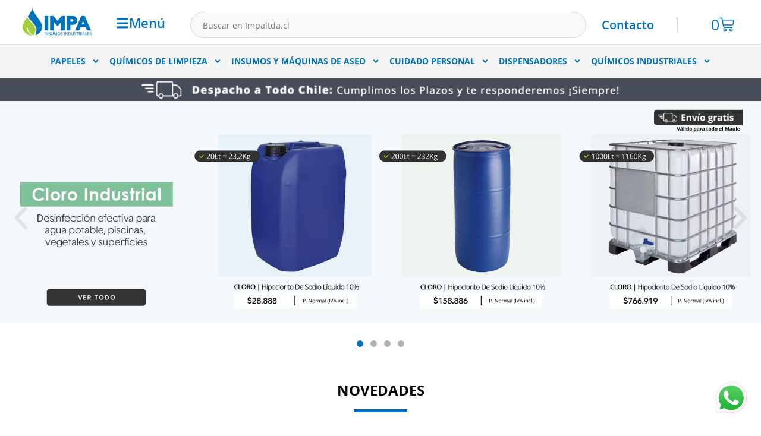

--- FILE ---
content_type: text/html; charset=UTF-8
request_url: https://impaltda.cl/?add-to-cart=1125
body_size: 32073
content:
<!DOCTYPE html>
<html lang="es">
<head>
	<meta charset="UTF-8">
	<meta name='robots' content='index, follow, max-image-preview:large, max-snippet:-1, max-video-preview:-1' />
<meta name="viewport" content="width=device-width, initial-scale=1">
	<!-- This site is optimized with the Yoast SEO plugin v26.7 - https://yoast.com/wordpress/plugins/seo/ -->
	<title>Impaltda.cl: Productos de Limpieza e Higiene Industrial por mayor</title>
	<meta name="description" content="Encuentra las mejores ofertas al por mayor en productos Elite Professional, Diversey, Kimberly-Clark, Emaresa, Virutex Pro, Demaría, Taski, y más" />
	<link rel="canonical" href="https://impaltda.cl/" />
	<meta property="og:locale" content="es_ES" />
	<meta property="og:type" content="website" />
	<meta property="og:title" content="Impaltda.cl: Productos de Limpieza e Higiene Industrial por mayor" />
	<meta property="og:description" content="Encuentra las mejores ofertas al por mayor en productos Elite Professional, Diversey, Kimberly-Clark, Emaresa, Virutex Pro, Demaría, Taski, y más" />
	<meta property="og:url" content="https://impaltda.cl/" />
	<meta property="og:site_name" content="Impaltda.cl: Productos de Limpieza e Higiene Industrial Talca-Chile" />
	<meta property="article:modified_time" content="2025-08-22T04:02:15+00:00" />
	<meta name="twitter:card" content="summary_large_image" />
	<script type="application/ld+json" class="yoast-schema-graph">{"@context":"https://schema.org","@graph":[{"@type":"WebPage","@id":"https://impaltda.cl/","url":"https://impaltda.cl/","name":"Impaltda.cl: Productos de Limpieza e Higiene Industrial por mayor","isPartOf":{"@id":"https://impaltda.cl/#website"},"about":{"@id":"https://impaltda.cl/#organization"},"datePublished":"2024-12-09T14:25:03+00:00","dateModified":"2025-08-22T04:02:15+00:00","description":"Encuentra las mejores ofertas al por mayor en productos Elite Professional, Diversey, Kimberly-Clark, Emaresa, Virutex Pro, Demaría, Taski, y más","breadcrumb":{"@id":"https://impaltda.cl/#breadcrumb"},"inLanguage":"es","potentialAction":[{"@type":"ReadAction","target":["https://impaltda.cl/"]}]},{"@type":"BreadcrumbList","@id":"https://impaltda.cl/#breadcrumb","itemListElement":[{"@type":"ListItem","position":1,"name":"Portada"}]},{"@type":"WebSite","@id":"https://impaltda.cl/#website","url":"https://impaltda.cl/","name":"Impaltda.cl: Productos de Limpieza e Higiene Industrial Talca-Chile","description":"Somos líderes en productos de limpieza e higiene iHaz tus compras online en Impaltda y encuentra las mejores ofertas en productos Elite, Diversey, Virutex, Arom, Killer, Virginia. Talca-Chile","publisher":{"@id":"https://impaltda.cl/#organization"},"potentialAction":[{"@type":"SearchAction","target":{"@type":"EntryPoint","urlTemplate":"https://impaltda.cl/?s={search_term_string}"},"query-input":{"@type":"PropertyValueSpecification","valueRequired":true,"valueName":"search_term_string"}}],"inLanguage":"es"},{"@type":"Organization","@id":"https://impaltda.cl/#organization","name":"Impaltda.cl: Productos de Limpieza e Higiene Industrial Talca-Chile","url":"https://impaltda.cl/","logo":{"@type":"ImageObject","inLanguage":"es","@id":"https://impaltda.cl/#/schema/logo/image/","url":"https://impaltda.cl/wp-content/uploads/2024/12/logo_impa.png","contentUrl":"https://impaltda.cl/wp-content/uploads/2024/12/logo_impa.png","width":663,"height":265,"caption":"Impaltda.cl: Productos de Limpieza e Higiene Industrial Talca-Chile"},"image":{"@id":"https://impaltda.cl/#/schema/logo/image/"}}]}</script>
	<!-- / Yoast SEO plugin. -->


<link rel="alternate" type="application/rss+xml" title="Impaltda.cl: Productos de Limpieza e Higiene Industrial Talca-Chile &raquo; Feed" href="https://impaltda.cl/feed/" />
<link rel="alternate" title="oEmbed (JSON)" type="application/json+oembed" href="https://impaltda.cl/wp-json/oembed/1.0/embed?url=https%3A%2F%2Fimpaltda.cl%2F" />
<link rel="alternate" title="oEmbed (XML)" type="text/xml+oembed" href="https://impaltda.cl/wp-json/oembed/1.0/embed?url=https%3A%2F%2Fimpaltda.cl%2F&#038;format=xml" />
<style id='wp-img-auto-sizes-contain-inline-css'>
img:is([sizes=auto i],[sizes^="auto," i]){contain-intrinsic-size:3000px 1500px}
/*# sourceURL=wp-img-auto-sizes-contain-inline-css */
</style>
<style id='wp-emoji-styles-inline-css'>

	img.wp-smiley, img.emoji {
		display: inline !important;
		border: none !important;
		box-shadow: none !important;
		height: 1em !important;
		width: 1em !important;
		margin: 0 0.07em !important;
		vertical-align: -0.1em !important;
		background: none !important;
		padding: 0 !important;
	}
/*# sourceURL=wp-emoji-styles-inline-css */
</style>
<link rel='stylesheet' id='wp-block-library-css' href='https://impaltda.cl/wp-includes/css/dist/block-library/style.min.css?ver=6.9' media='all' />
<style id='classic-theme-styles-inline-css'>
/*! This file is auto-generated */
.wp-block-button__link{color:#fff;background-color:#32373c;border-radius:9999px;box-shadow:none;text-decoration:none;padding:calc(.667em + 2px) calc(1.333em + 2px);font-size:1.125em}.wp-block-file__button{background:#32373c;color:#fff;text-decoration:none}
/*# sourceURL=/wp-includes/css/classic-themes.min.css */
</style>
<link rel='stylesheet' id='ion.range-slider-css' href='https://impaltda.cl/wp-content/plugins/yith-woocommerce-ajax-product-filter-premium/assets/css/ion.range-slider.css?ver=2.3.1' media='all' />
<link rel='stylesheet' id='yith-wcan-shortcodes-css' href='https://impaltda.cl/wp-content/plugins/yith-woocommerce-ajax-product-filter-premium/assets/css/shortcodes.css?ver=5.16.0' media='all' />
<style id='yith-wcan-shortcodes-inline-css'>
:root{
	--yith-wcan-filters_colors_titles: #333333;
	--yith-wcan-filters_colors_background: #FFFFFF;
	--yith-wcan-filters_colors_accent: rgb(0,114,188);
	--yith-wcan-filters_colors_accent_r: 0;
	--yith-wcan-filters_colors_accent_g: 114;
	--yith-wcan-filters_colors_accent_b: 188;
	--yith-wcan-color_swatches_border_radius: 5px;
	--yith-wcan-color_swatches_size: 30px;
	--yith-wcan-labels_style_background: #FFFFFF;
	--yith-wcan-labels_style_background_hover: rgb(255,255,255);
	--yith-wcan-labels_style_background_active: rgb(255,255,255);
	--yith-wcan-labels_style_text: #434343;
	--yith-wcan-labels_style_text_hover: #FFFFFF;
	--yith-wcan-labels_style_text_active: #FFFFFF;
	--yith-wcan-anchors_style_text: #434343;
	--yith-wcan-anchors_style_text_hover: rgb(165,205,58);
	--yith-wcan-anchors_style_text_active: rgb(165,205,58);
}
/*# sourceURL=yith-wcan-shortcodes-inline-css */
</style>
<style id='global-styles-inline-css'>
:root{--wp--preset--aspect-ratio--square: 1;--wp--preset--aspect-ratio--4-3: 4/3;--wp--preset--aspect-ratio--3-4: 3/4;--wp--preset--aspect-ratio--3-2: 3/2;--wp--preset--aspect-ratio--2-3: 2/3;--wp--preset--aspect-ratio--16-9: 16/9;--wp--preset--aspect-ratio--9-16: 9/16;--wp--preset--color--black: #000000;--wp--preset--color--cyan-bluish-gray: #abb8c3;--wp--preset--color--white: #ffffff;--wp--preset--color--pale-pink: #f78da7;--wp--preset--color--vivid-red: #cf2e2e;--wp--preset--color--luminous-vivid-orange: #ff6900;--wp--preset--color--luminous-vivid-amber: #fcb900;--wp--preset--color--light-green-cyan: #7bdcb5;--wp--preset--color--vivid-green-cyan: #00d084;--wp--preset--color--pale-cyan-blue: #8ed1fc;--wp--preset--color--vivid-cyan-blue: #0693e3;--wp--preset--color--vivid-purple: #9b51e0;--wp--preset--color--contrast: var(--contrast);--wp--preset--color--contrast-2: var(--contrast-2);--wp--preset--color--contrast-3: var(--contrast-3);--wp--preset--color--base: var(--base);--wp--preset--color--base-2: var(--base-2);--wp--preset--color--base-3: var(--base-3);--wp--preset--color--accent: var(--accent);--wp--preset--gradient--vivid-cyan-blue-to-vivid-purple: linear-gradient(135deg,rgb(6,147,227) 0%,rgb(155,81,224) 100%);--wp--preset--gradient--light-green-cyan-to-vivid-green-cyan: linear-gradient(135deg,rgb(122,220,180) 0%,rgb(0,208,130) 100%);--wp--preset--gradient--luminous-vivid-amber-to-luminous-vivid-orange: linear-gradient(135deg,rgb(252,185,0) 0%,rgb(255,105,0) 100%);--wp--preset--gradient--luminous-vivid-orange-to-vivid-red: linear-gradient(135deg,rgb(255,105,0) 0%,rgb(207,46,46) 100%);--wp--preset--gradient--very-light-gray-to-cyan-bluish-gray: linear-gradient(135deg,rgb(238,238,238) 0%,rgb(169,184,195) 100%);--wp--preset--gradient--cool-to-warm-spectrum: linear-gradient(135deg,rgb(74,234,220) 0%,rgb(151,120,209) 20%,rgb(207,42,186) 40%,rgb(238,44,130) 60%,rgb(251,105,98) 80%,rgb(254,248,76) 100%);--wp--preset--gradient--blush-light-purple: linear-gradient(135deg,rgb(255,206,236) 0%,rgb(152,150,240) 100%);--wp--preset--gradient--blush-bordeaux: linear-gradient(135deg,rgb(254,205,165) 0%,rgb(254,45,45) 50%,rgb(107,0,62) 100%);--wp--preset--gradient--luminous-dusk: linear-gradient(135deg,rgb(255,203,112) 0%,rgb(199,81,192) 50%,rgb(65,88,208) 100%);--wp--preset--gradient--pale-ocean: linear-gradient(135deg,rgb(255,245,203) 0%,rgb(182,227,212) 50%,rgb(51,167,181) 100%);--wp--preset--gradient--electric-grass: linear-gradient(135deg,rgb(202,248,128) 0%,rgb(113,206,126) 100%);--wp--preset--gradient--midnight: linear-gradient(135deg,rgb(2,3,129) 0%,rgb(40,116,252) 100%);--wp--preset--font-size--small: 13px;--wp--preset--font-size--medium: 20px;--wp--preset--font-size--large: 36px;--wp--preset--font-size--x-large: 42px;--wp--preset--spacing--20: 0.44rem;--wp--preset--spacing--30: 0.67rem;--wp--preset--spacing--40: 1rem;--wp--preset--spacing--50: 1.5rem;--wp--preset--spacing--60: 2.25rem;--wp--preset--spacing--70: 3.38rem;--wp--preset--spacing--80: 5.06rem;--wp--preset--shadow--natural: 6px 6px 9px rgba(0, 0, 0, 0.2);--wp--preset--shadow--deep: 12px 12px 50px rgba(0, 0, 0, 0.4);--wp--preset--shadow--sharp: 6px 6px 0px rgba(0, 0, 0, 0.2);--wp--preset--shadow--outlined: 6px 6px 0px -3px rgb(255, 255, 255), 6px 6px rgb(0, 0, 0);--wp--preset--shadow--crisp: 6px 6px 0px rgb(0, 0, 0);}:where(.is-layout-flex){gap: 0.5em;}:where(.is-layout-grid){gap: 0.5em;}body .is-layout-flex{display: flex;}.is-layout-flex{flex-wrap: wrap;align-items: center;}.is-layout-flex > :is(*, div){margin: 0;}body .is-layout-grid{display: grid;}.is-layout-grid > :is(*, div){margin: 0;}:where(.wp-block-columns.is-layout-flex){gap: 2em;}:where(.wp-block-columns.is-layout-grid){gap: 2em;}:where(.wp-block-post-template.is-layout-flex){gap: 1.25em;}:where(.wp-block-post-template.is-layout-grid){gap: 1.25em;}.has-black-color{color: var(--wp--preset--color--black) !important;}.has-cyan-bluish-gray-color{color: var(--wp--preset--color--cyan-bluish-gray) !important;}.has-white-color{color: var(--wp--preset--color--white) !important;}.has-pale-pink-color{color: var(--wp--preset--color--pale-pink) !important;}.has-vivid-red-color{color: var(--wp--preset--color--vivid-red) !important;}.has-luminous-vivid-orange-color{color: var(--wp--preset--color--luminous-vivid-orange) !important;}.has-luminous-vivid-amber-color{color: var(--wp--preset--color--luminous-vivid-amber) !important;}.has-light-green-cyan-color{color: var(--wp--preset--color--light-green-cyan) !important;}.has-vivid-green-cyan-color{color: var(--wp--preset--color--vivid-green-cyan) !important;}.has-pale-cyan-blue-color{color: var(--wp--preset--color--pale-cyan-blue) !important;}.has-vivid-cyan-blue-color{color: var(--wp--preset--color--vivid-cyan-blue) !important;}.has-vivid-purple-color{color: var(--wp--preset--color--vivid-purple) !important;}.has-black-background-color{background-color: var(--wp--preset--color--black) !important;}.has-cyan-bluish-gray-background-color{background-color: var(--wp--preset--color--cyan-bluish-gray) !important;}.has-white-background-color{background-color: var(--wp--preset--color--white) !important;}.has-pale-pink-background-color{background-color: var(--wp--preset--color--pale-pink) !important;}.has-vivid-red-background-color{background-color: var(--wp--preset--color--vivid-red) !important;}.has-luminous-vivid-orange-background-color{background-color: var(--wp--preset--color--luminous-vivid-orange) !important;}.has-luminous-vivid-amber-background-color{background-color: var(--wp--preset--color--luminous-vivid-amber) !important;}.has-light-green-cyan-background-color{background-color: var(--wp--preset--color--light-green-cyan) !important;}.has-vivid-green-cyan-background-color{background-color: var(--wp--preset--color--vivid-green-cyan) !important;}.has-pale-cyan-blue-background-color{background-color: var(--wp--preset--color--pale-cyan-blue) !important;}.has-vivid-cyan-blue-background-color{background-color: var(--wp--preset--color--vivid-cyan-blue) !important;}.has-vivid-purple-background-color{background-color: var(--wp--preset--color--vivid-purple) !important;}.has-black-border-color{border-color: var(--wp--preset--color--black) !important;}.has-cyan-bluish-gray-border-color{border-color: var(--wp--preset--color--cyan-bluish-gray) !important;}.has-white-border-color{border-color: var(--wp--preset--color--white) !important;}.has-pale-pink-border-color{border-color: var(--wp--preset--color--pale-pink) !important;}.has-vivid-red-border-color{border-color: var(--wp--preset--color--vivid-red) !important;}.has-luminous-vivid-orange-border-color{border-color: var(--wp--preset--color--luminous-vivid-orange) !important;}.has-luminous-vivid-amber-border-color{border-color: var(--wp--preset--color--luminous-vivid-amber) !important;}.has-light-green-cyan-border-color{border-color: var(--wp--preset--color--light-green-cyan) !important;}.has-vivid-green-cyan-border-color{border-color: var(--wp--preset--color--vivid-green-cyan) !important;}.has-pale-cyan-blue-border-color{border-color: var(--wp--preset--color--pale-cyan-blue) !important;}.has-vivid-cyan-blue-border-color{border-color: var(--wp--preset--color--vivid-cyan-blue) !important;}.has-vivid-purple-border-color{border-color: var(--wp--preset--color--vivid-purple) !important;}.has-vivid-cyan-blue-to-vivid-purple-gradient-background{background: var(--wp--preset--gradient--vivid-cyan-blue-to-vivid-purple) !important;}.has-light-green-cyan-to-vivid-green-cyan-gradient-background{background: var(--wp--preset--gradient--light-green-cyan-to-vivid-green-cyan) !important;}.has-luminous-vivid-amber-to-luminous-vivid-orange-gradient-background{background: var(--wp--preset--gradient--luminous-vivid-amber-to-luminous-vivid-orange) !important;}.has-luminous-vivid-orange-to-vivid-red-gradient-background{background: var(--wp--preset--gradient--luminous-vivid-orange-to-vivid-red) !important;}.has-very-light-gray-to-cyan-bluish-gray-gradient-background{background: var(--wp--preset--gradient--very-light-gray-to-cyan-bluish-gray) !important;}.has-cool-to-warm-spectrum-gradient-background{background: var(--wp--preset--gradient--cool-to-warm-spectrum) !important;}.has-blush-light-purple-gradient-background{background: var(--wp--preset--gradient--blush-light-purple) !important;}.has-blush-bordeaux-gradient-background{background: var(--wp--preset--gradient--blush-bordeaux) !important;}.has-luminous-dusk-gradient-background{background: var(--wp--preset--gradient--luminous-dusk) !important;}.has-pale-ocean-gradient-background{background: var(--wp--preset--gradient--pale-ocean) !important;}.has-electric-grass-gradient-background{background: var(--wp--preset--gradient--electric-grass) !important;}.has-midnight-gradient-background{background: var(--wp--preset--gradient--midnight) !important;}.has-small-font-size{font-size: var(--wp--preset--font-size--small) !important;}.has-medium-font-size{font-size: var(--wp--preset--font-size--medium) !important;}.has-large-font-size{font-size: var(--wp--preset--font-size--large) !important;}.has-x-large-font-size{font-size: var(--wp--preset--font-size--x-large) !important;}
:where(.wp-block-post-template.is-layout-flex){gap: 1.25em;}:where(.wp-block-post-template.is-layout-grid){gap: 1.25em;}
:where(.wp-block-term-template.is-layout-flex){gap: 1.25em;}:where(.wp-block-term-template.is-layout-grid){gap: 1.25em;}
:where(.wp-block-columns.is-layout-flex){gap: 2em;}:where(.wp-block-columns.is-layout-grid){gap: 2em;}
:root :where(.wp-block-pullquote){font-size: 1.5em;line-height: 1.6;}
/*# sourceURL=global-styles-inline-css */
</style>
<link rel='stylesheet' id='woocommerce-layout-css' href='https://impaltda.cl/wp-content/plugins/woocommerce/assets/css/woocommerce-layout.css?ver=10.4.3' media='all' />
<link rel='stylesheet' id='woocommerce-smallscreen-css' href='https://impaltda.cl/wp-content/plugins/woocommerce/assets/css/woocommerce-smallscreen.css?ver=10.4.3' media='only screen and (max-width: 768px)' />
<link rel='stylesheet' id='woocommerce-general-css' href='https://impaltda.cl/wp-content/plugins/woocommerce/assets/css/woocommerce.css?ver=10.4.3' media='all' />
<style id='woocommerce-general-inline-css'>
.woocommerce .page-header-image-single {display: none;}.woocommerce .entry-content,.woocommerce .product .entry-summary {margin-top: 0;}.related.products {clear: both;}.checkout-subscribe-prompt.clear {visibility: visible;height: initial;width: initial;}@media (max-width:768px) {.woocommerce .woocommerce-ordering,.woocommerce-page .woocommerce-ordering {float: none;}.woocommerce .woocommerce-ordering select {max-width: 100%;}.woocommerce ul.products li.product,.woocommerce-page ul.products li.product,.woocommerce-page[class*=columns-] ul.products li.product,.woocommerce[class*=columns-] ul.products li.product {width: 100%;float: none;}}
/*# sourceURL=woocommerce-general-inline-css */
</style>
<style id='woocommerce-inline-inline-css'>
.woocommerce form .form-row .required { visibility: visible; }
/*# sourceURL=woocommerce-inline-inline-css */
</style>
<link rel='stylesheet' id='aws-style-css' href='https://impaltda.cl/wp-content/plugins/advanced-woo-search/assets/css/common.min.css?ver=3.51' media='all' />
<link rel='stylesheet' id='generate-style-css' href='https://impaltda.cl/wp-content/themes/generatepress/assets/css/main.min.css?ver=3.6.1' media='all' />
<style id='generate-style-inline-css'>
body{background-color:var(--base-3);color:var(--contrast);}a{color:var(--accent);}a{text-decoration:underline;}.entry-title a, .site-branding a, a.button, .wp-block-button__link, .main-navigation a{text-decoration:none;}a:hover, a:focus, a:active{color:var(--contrast);}.wp-block-group__inner-container{max-width:1200px;margin-left:auto;margin-right:auto;}:root{--contrast:#222222;--contrast-2:#575760;--contrast-3:#b2b2be;--base:#f0f0f0;--base-2:#f7f8f9;--base-3:#ffffff;--accent:#1e73be;}:root .has-contrast-color{color:var(--contrast);}:root .has-contrast-background-color{background-color:var(--contrast);}:root .has-contrast-2-color{color:var(--contrast-2);}:root .has-contrast-2-background-color{background-color:var(--contrast-2);}:root .has-contrast-3-color{color:var(--contrast-3);}:root .has-contrast-3-background-color{background-color:var(--contrast-3);}:root .has-base-color{color:var(--base);}:root .has-base-background-color{background-color:var(--base);}:root .has-base-2-color{color:var(--base-2);}:root .has-base-2-background-color{background-color:var(--base-2);}:root .has-base-3-color{color:var(--base-3);}:root .has-base-3-background-color{background-color:var(--base-3);}:root .has-accent-color{color:var(--accent);}:root .has-accent-background-color{background-color:var(--accent);}.top-bar{background-color:#636363;color:#ffffff;}.top-bar a{color:#ffffff;}.top-bar a:hover{color:#303030;}.site-header{background-color:var(--base-3);}.main-title a,.main-title a:hover{color:var(--contrast);}.site-description{color:var(--contrast-2);}.mobile-menu-control-wrapper .menu-toggle,.mobile-menu-control-wrapper .menu-toggle:hover,.mobile-menu-control-wrapper .menu-toggle:focus,.has-inline-mobile-toggle #site-navigation.toggled{background-color:rgba(0, 0, 0, 0.02);}.main-navigation,.main-navigation ul ul{background-color:var(--base-3);}.main-navigation .main-nav ul li a, .main-navigation .menu-toggle, .main-navigation .menu-bar-items{color:var(--contrast);}.main-navigation .main-nav ul li:not([class*="current-menu-"]):hover > a, .main-navigation .main-nav ul li:not([class*="current-menu-"]):focus > a, .main-navigation .main-nav ul li.sfHover:not([class*="current-menu-"]) > a, .main-navigation .menu-bar-item:hover > a, .main-navigation .menu-bar-item.sfHover > a{color:var(--accent);}button.menu-toggle:hover,button.menu-toggle:focus{color:var(--contrast);}.main-navigation .main-nav ul li[class*="current-menu-"] > a{color:var(--accent);}.navigation-search input[type="search"],.navigation-search input[type="search"]:active, .navigation-search input[type="search"]:focus, .main-navigation .main-nav ul li.search-item.active > a, .main-navigation .menu-bar-items .search-item.active > a{color:var(--accent);}.main-navigation ul ul{background-color:var(--base);}.separate-containers .inside-article, .separate-containers .comments-area, .separate-containers .page-header, .one-container .container, .separate-containers .paging-navigation, .inside-page-header{background-color:var(--base-3);}.entry-title a{color:var(--contrast);}.entry-title a:hover{color:var(--contrast-2);}.entry-meta{color:var(--contrast-2);}.sidebar .widget{background-color:var(--base-3);}.footer-widgets{background-color:var(--base-3);}.site-info{background-color:var(--base-3);}input[type="text"],input[type="email"],input[type="url"],input[type="password"],input[type="search"],input[type="tel"],input[type="number"],textarea,select{color:var(--contrast);background-color:var(--base-2);border-color:var(--base);}input[type="text"]:focus,input[type="email"]:focus,input[type="url"]:focus,input[type="password"]:focus,input[type="search"]:focus,input[type="tel"]:focus,input[type="number"]:focus,textarea:focus,select:focus{color:var(--contrast);background-color:var(--base-2);border-color:var(--contrast-3);}button,html input[type="button"],input[type="reset"],input[type="submit"],a.button,a.wp-block-button__link:not(.has-background){color:#ffffff;background-color:#55555e;}button:hover,html input[type="button"]:hover,input[type="reset"]:hover,input[type="submit"]:hover,a.button:hover,button:focus,html input[type="button"]:focus,input[type="reset"]:focus,input[type="submit"]:focus,a.button:focus,a.wp-block-button__link:not(.has-background):active,a.wp-block-button__link:not(.has-background):focus,a.wp-block-button__link:not(.has-background):hover{color:#ffffff;background-color:#3f4047;}a.generate-back-to-top{background-color:rgba( 0,0,0,0.4 );color:#ffffff;}a.generate-back-to-top:hover,a.generate-back-to-top:focus{background-color:rgba( 0,0,0,0.6 );color:#ffffff;}:root{--gp-search-modal-bg-color:var(--base-3);--gp-search-modal-text-color:var(--contrast);--gp-search-modal-overlay-bg-color:rgba(0,0,0,0.2);}@media (max-width:768px){.main-navigation .menu-bar-item:hover > a, .main-navigation .menu-bar-item.sfHover > a{background:none;color:var(--contrast);}}.nav-below-header .main-navigation .inside-navigation.grid-container, .nav-above-header .main-navigation .inside-navigation.grid-container{padding:0px 20px 0px 20px;}.site-main .wp-block-group__inner-container{padding:40px;}.separate-containers .paging-navigation{padding-top:20px;padding-bottom:20px;}.entry-content .alignwide, body:not(.no-sidebar) .entry-content .alignfull{margin-left:-40px;width:calc(100% + 80px);max-width:calc(100% + 80px);}.rtl .menu-item-has-children .dropdown-menu-toggle{padding-left:20px;}.rtl .main-navigation .main-nav ul li.menu-item-has-children > a{padding-right:20px;}@media (max-width:768px){.separate-containers .inside-article, .separate-containers .comments-area, .separate-containers .page-header, .separate-containers .paging-navigation, .one-container .site-content, .inside-page-header{padding:30px;}.site-main .wp-block-group__inner-container{padding:30px;}.inside-top-bar{padding-right:30px;padding-left:30px;}.inside-header{padding-right:30px;padding-left:30px;}.widget-area .widget{padding-top:30px;padding-right:30px;padding-bottom:30px;padding-left:30px;}.footer-widgets-container{padding-top:30px;padding-right:30px;padding-bottom:30px;padding-left:30px;}.inside-site-info{padding-right:30px;padding-left:30px;}.entry-content .alignwide, body:not(.no-sidebar) .entry-content .alignfull{margin-left:-30px;width:calc(100% + 60px);max-width:calc(100% + 60px);}.one-container .site-main .paging-navigation{margin-bottom:20px;}}/* End cached CSS */.is-right-sidebar{width:30%;}.is-left-sidebar{width:30%;}.site-content .content-area{width:70%;}@media (max-width:768px){.main-navigation .menu-toggle,.sidebar-nav-mobile:not(#sticky-placeholder){display:block;}.main-navigation ul,.gen-sidebar-nav,.main-navigation:not(.slideout-navigation):not(.toggled) .main-nav > ul,.has-inline-mobile-toggle #site-navigation .inside-navigation > *:not(.navigation-search):not(.main-nav){display:none;}.nav-align-right .inside-navigation,.nav-align-center .inside-navigation{justify-content:space-between;}.has-inline-mobile-toggle .mobile-menu-control-wrapper{display:flex;flex-wrap:wrap;}.has-inline-mobile-toggle .inside-header{flex-direction:row;text-align:left;flex-wrap:wrap;}.has-inline-mobile-toggle .header-widget,.has-inline-mobile-toggle #site-navigation{flex-basis:100%;}.nav-float-left .has-inline-mobile-toggle #site-navigation{order:10;}}
.elementor-template-full-width .site-content{display:block;}
/*# sourceURL=generate-style-inline-css */
</style>
<link rel='stylesheet' id='elementor-frontend-css' href='https://impaltda.cl/wp-content/uploads/elementor/css/custom-frontend.min.css?ver=1768237692' media='all' />
<link rel='stylesheet' id='widget-image-css' href='https://impaltda.cl/wp-content/plugins/elementor/assets/css/widget-image.min.css?ver=3.34.1' media='all' />
<link rel='stylesheet' id='e-popup-css' href='https://impaltda.cl/wp-content/plugins/elementor-pro/assets/css/conditionals/popup.min.css?ver=3.34.0' media='all' />
<link rel='stylesheet' id='widget-woocommerce-menu-cart-css' href='https://impaltda.cl/wp-content/uploads/elementor/css/custom-pro-widget-woocommerce-menu-cart.min.css?ver=1768237692' media='all' />
<link rel='stylesheet' id='widget-search-form-css' href='https://impaltda.cl/wp-content/plugins/elementor-pro/assets/css/widget-search-form.min.css?ver=3.34.0' media='all' />
<link rel='stylesheet' id='widget-heading-css' href='https://impaltda.cl/wp-content/plugins/elementor/assets/css/widget-heading.min.css?ver=3.34.1' media='all' />
<link rel='stylesheet' id='widget-divider-css' href='https://impaltda.cl/wp-content/plugins/elementor/assets/css/widget-divider.min.css?ver=3.34.1' media='all' />
<link rel='stylesheet' id='widget-nav-menu-css' href='https://impaltda.cl/wp-content/uploads/elementor/css/custom-pro-widget-nav-menu.min.css?ver=1768237692' media='all' />
<link rel='stylesheet' id='widget-icon-list-css' href='https://impaltda.cl/wp-content/uploads/elementor/css/custom-widget-icon-list.min.css?ver=1768237692' media='all' />
<link rel='stylesheet' id='widget-social-icons-css' href='https://impaltda.cl/wp-content/plugins/elementor/assets/css/widget-social-icons.min.css?ver=3.34.1' media='all' />
<link rel='stylesheet' id='e-apple-webkit-css' href='https://impaltda.cl/wp-content/uploads/elementor/css/custom-apple-webkit.min.css?ver=1768237692' media='all' />
<link rel='stylesheet' id='widget-toggle-css' href='https://impaltda.cl/wp-content/uploads/elementor/css/custom-widget-toggle.min.css?ver=1768237692' media='all' />
<link rel='stylesheet' id='widget-spacer-css' href='https://impaltda.cl/wp-content/plugins/elementor/assets/css/widget-spacer.min.css?ver=3.34.1' media='all' />
<link rel='stylesheet' id='swiper-css' href='https://impaltda.cl/wp-content/plugins/elementor/assets/lib/swiper/v8/css/swiper.min.css?ver=8.4.5' media='all' />
<link rel='stylesheet' id='e-swiper-css' href='https://impaltda.cl/wp-content/plugins/elementor/assets/css/conditionals/e-swiper.min.css?ver=3.34.1' media='all' />
<link rel='stylesheet' id='widget-image-carousel-css' href='https://impaltda.cl/wp-content/plugins/elementor/assets/css/widget-image-carousel.min.css?ver=3.34.1' media='all' />
<link rel='stylesheet' id='elementor-post-34-css' href='https://impaltda.cl/wp-content/uploads/elementor/css/post-34.css?ver=1768237692' media='all' />
<link rel='stylesheet' id='elementor-post-1668-css' href='https://impaltda.cl/wp-content/uploads/elementor/css/post-1668.css?ver=1768237692' media='all' />
<link rel='stylesheet' id='elementor-post-1100-css' href='https://impaltda.cl/wp-content/uploads/elementor/css/post-1100.css?ver=1768237693' media='all' />
<link rel='stylesheet' id='elementor-post-1106-css' href='https://impaltda.cl/wp-content/uploads/elementor/css/post-1106.css?ver=1768237693' media='all' />
<link rel='stylesheet' id='elementor-post-1175-css' href='https://impaltda.cl/wp-content/uploads/elementor/css/post-1175.css?ver=1768237806' media='all' />
<link rel='stylesheet' id='wc-custom-add-to-cart-css' href='https://impaltda.cl/wp-content/plugins/woo-custom-add-to-cart-button/assets/css/wc-custom-add-to-cart.min.css?ver=1.2.6' media='all' />
<script src="https://impaltda.cl/wp-includes/js/jquery/jquery.min.js?ver=3.7.1" id="jquery-core-js"></script>
<script src="https://impaltda.cl/wp-includes/js/jquery/jquery-migrate.min.js?ver=3.4.1" id="jquery-migrate-js"></script>
<script src="https://impaltda.cl/wp-content/plugins/woocommerce/assets/js/jquery-blockui/jquery.blockUI.min.js?ver=2.7.0-wc.10.4.3" id="wc-jquery-blockui-js" defer data-wp-strategy="defer"></script>
<script id="wc-add-to-cart-js-extra">
var wc_add_to_cart_params = {"ajax_url":"/wp-admin/admin-ajax.php","wc_ajax_url":"/?wc-ajax=%%endpoint%%","i18n_view_cart":"Ver carrito","cart_url":"https://impaltda.cl/carrito/","is_cart":"","cart_redirect_after_add":"no"};
//# sourceURL=wc-add-to-cart-js-extra
</script>
<script src="https://impaltda.cl/wp-content/plugins/woocommerce/assets/js/frontend/add-to-cart.min.js?ver=10.4.3" id="wc-add-to-cart-js" defer data-wp-strategy="defer"></script>
<script src="https://impaltda.cl/wp-content/plugins/woocommerce/assets/js/js-cookie/js.cookie.min.js?ver=2.1.4-wc.10.4.3" id="wc-js-cookie-js" defer data-wp-strategy="defer"></script>
<script id="woocommerce-js-extra">
var woocommerce_params = {"ajax_url":"/wp-admin/admin-ajax.php","wc_ajax_url":"/?wc-ajax=%%endpoint%%","i18n_password_show":"Mostrar contrase\u00f1a","i18n_password_hide":"Ocultar contrase\u00f1a"};
//# sourceURL=woocommerce-js-extra
</script>
<script src="https://impaltda.cl/wp-content/plugins/woocommerce/assets/js/frontend/woocommerce.min.js?ver=10.4.3" id="woocommerce-js" defer data-wp-strategy="defer"></script>
<link rel="https://api.w.org/" href="https://impaltda.cl/wp-json/" /><link rel="alternate" title="JSON" type="application/json" href="https://impaltda.cl/wp-json/wp/v2/pages/9" /><link rel="EditURI" type="application/rsd+xml" title="RSD" href="https://impaltda.cl/xmlrpc.php?rsd" />
<meta name="generator" content="WordPress 6.9" />
<meta name="generator" content="WooCommerce 10.4.3" />
<link rel='shortlink' href='https://impaltda.cl/' />
<style id="woo-custom-stock-status" data-wcss-ver="1.6.6" >.woocommerce div.product .woo-custom-stock-status.in_stock_color { color: #77a464 !important; font-size: inherit }.woo-custom-stock-status.in_stock_color { color: #77a464 !important; font-size: inherit }.wc-block-components-product-badge{display:none!important;}ul .in_stock_color,ul.products .in_stock_color, li.wc-block-grid__product .in_stock_color { color: #77a464 !important; font-size: inherit }.woocommerce-table__product-name .in_stock_color { color: #77a464 !important; font-size: inherit }p.in_stock_color { color: #77a464 !important; font-size: inherit }.woocommerce div.product .wc-block-components-product-price .woo-custom-stock-status{font-size:16px}.woocommerce div.product .woo-custom-stock-status.only_s_left_in_stock_color { color: #77a464 !important; font-size: inherit }.woo-custom-stock-status.only_s_left_in_stock_color { color: #77a464 !important; font-size: inherit }.wc-block-components-product-badge{display:none!important;}ul .only_s_left_in_stock_color,ul.products .only_s_left_in_stock_color, li.wc-block-grid__product .only_s_left_in_stock_color { color: #77a464 !important; font-size: inherit }.woocommerce-table__product-name .only_s_left_in_stock_color { color: #77a464 !important; font-size: inherit }p.only_s_left_in_stock_color { color: #77a464 !important; font-size: inherit }.woocommerce div.product .wc-block-components-product-price .woo-custom-stock-status{font-size:16px}.woocommerce div.product .woo-custom-stock-status.can_be_backordered_color { color: #77a464 !important; font-size: inherit }.woo-custom-stock-status.can_be_backordered_color { color: #77a464 !important; font-size: inherit }.wc-block-components-product-badge{display:none!important;}ul .can_be_backordered_color,ul.products .can_be_backordered_color, li.wc-block-grid__product .can_be_backordered_color { color: #77a464 !important; font-size: inherit }.woocommerce-table__product-name .can_be_backordered_color { color: #77a464 !important; font-size: inherit }p.can_be_backordered_color { color: #77a464 !important; font-size: inherit }.woocommerce div.product .wc-block-components-product-price .woo-custom-stock-status{font-size:16px}.woocommerce div.product .woo-custom-stock-status.s_in_stock_color { color: #77a464 !important; font-size: inherit }.woo-custom-stock-status.s_in_stock_color { color: #77a464 !important; font-size: inherit }.wc-block-components-product-badge{display:none!important;}ul .s_in_stock_color,ul.products .s_in_stock_color, li.wc-block-grid__product .s_in_stock_color { color: #77a464 !important; font-size: inherit }.woocommerce-table__product-name .s_in_stock_color { color: #77a464 !important; font-size: inherit }p.s_in_stock_color { color: #77a464 !important; font-size: inherit }.woocommerce div.product .wc-block-components-product-price .woo-custom-stock-status{font-size:16px}.woocommerce div.product .woo-custom-stock-status.available_on_backorder_color { color: #77a464 !important; font-size: inherit }.woo-custom-stock-status.available_on_backorder_color { color: #77a464 !important; font-size: inherit }.wc-block-components-product-badge{display:none!important;}ul .available_on_backorder_color,ul.products .available_on_backorder_color, li.wc-block-grid__product .available_on_backorder_color { color: #77a464 !important; font-size: inherit }.woocommerce-table__product-name .available_on_backorder_color { color: #77a464 !important; font-size: inherit }p.available_on_backorder_color { color: #77a464 !important; font-size: inherit }.woocommerce div.product .wc-block-components-product-price .woo-custom-stock-status{font-size:16px}.woocommerce div.product .woo-custom-stock-status.out_of_stock_color { color: #ff0000 !important; font-size: inherit }.woo-custom-stock-status.out_of_stock_color { color: #ff0000 !important; font-size: inherit }.wc-block-components-product-badge{display:none!important;}ul .out_of_stock_color,ul.products .out_of_stock_color, li.wc-block-grid__product .out_of_stock_color { color: #ff0000 !important; font-size: inherit }.woocommerce-table__product-name .out_of_stock_color { color: #ff0000 !important; font-size: inherit }p.out_of_stock_color { color: #ff0000 !important; font-size: inherit }.woocommerce div.product .wc-block-components-product-price .woo-custom-stock-status{font-size:16px}.woocommerce div.product .woo-custom-stock-status.grouped_product_stock_status_color { color: #77a464 !important; font-size: inherit }.woo-custom-stock-status.grouped_product_stock_status_color { color: #77a464 !important; font-size: inherit }.wc-block-components-product-badge{display:none!important;}ul .grouped_product_stock_status_color,ul.products .grouped_product_stock_status_color, li.wc-block-grid__product .grouped_product_stock_status_color { color: #77a464 !important; font-size: inherit }.woocommerce-table__product-name .grouped_product_stock_status_color { color: #77a464 !important; font-size: inherit }p.grouped_product_stock_status_color { color: #77a464 !important; font-size: inherit }.woocommerce div.product .wc-block-components-product-price .woo-custom-stock-status{font-size:16px}.wd-product-stock.stock{display:none}.woocommerce-variation-price:not(:empty)+.woocommerce-variation-availability { margin-left: 0px; }.woocommerce-variation-price{
		        display:block!important}.woocommerce-variation-availability{
		        display:block!important}</style><!-- woo-custom-stock-status-color-css --><script></script><!-- woo-custom-stock-status-js -->    <!-- Google Tag Manager -->
    <script>
        (function(w,d,s,l,i){w[l]=w[l]||[];w[l].push({'gtm.start':
        new Date().getTime(),event:'gtm.js'});var f=d.getElementsByTagName(s)[0],
        j=d.createElement(s),dl=l!='dataLayer'?'&l='+l:'';j.async=true;j.src=
        'https://www.googletagmanager.com/gtm.js?id='+i+dl;f.parentNode.insertBefore(j,f);
        })(window,document,'script','dataLayer','GTM-K4NN7J2');
    </script>
    <!-- End Google Tag Manager -->
	<noscript><style>.woocommerce-product-gallery{ opacity: 1 !important; }</style></noscript>
	<meta name="generator" content="Elementor 3.34.1; features: e_font_icon_svg, additional_custom_breakpoints; settings: css_print_method-external, google_font-disabled, font_display-swap">
			<style>
				.e-con.e-parent:nth-of-type(n+4):not(.e-lazyloaded):not(.e-no-lazyload),
				.e-con.e-parent:nth-of-type(n+4):not(.e-lazyloaded):not(.e-no-lazyload) * {
					background-image: none !important;
				}
				@media screen and (max-height: 1024px) {
					.e-con.e-parent:nth-of-type(n+3):not(.e-lazyloaded):not(.e-no-lazyload),
					.e-con.e-parent:nth-of-type(n+3):not(.e-lazyloaded):not(.e-no-lazyload) * {
						background-image: none !important;
					}
				}
				@media screen and (max-height: 640px) {
					.e-con.e-parent:nth-of-type(n+2):not(.e-lazyloaded):not(.e-no-lazyload),
					.e-con.e-parent:nth-of-type(n+2):not(.e-lazyloaded):not(.e-no-lazyload) * {
						background-image: none !important;
					}
				}
			</style>
			<link rel="icon" href="https://impaltda.cl/wp-content/uploads/2024/12/site-icon-impaltda-100x100.png" sizes="32x32" />
<link rel="icon" href="https://impaltda.cl/wp-content/uploads/2024/12/site-icon-impaltda-300x300.png" sizes="192x192" />
<link rel="apple-touch-icon" href="https://impaltda.cl/wp-content/uploads/2024/12/site-icon-impaltda-300x300.png" />
<meta name="msapplication-TileImage" content="https://impaltda.cl/wp-content/uploads/2024/12/site-icon-impaltda-300x300.png" />
		<style id="wp-custom-css">
			/* ==========================================================
   YITH WooCommerce Ajax Filters – Estilos personalizados
   ========================================================== */

.yith-wcan-filter .filter-content {
    background-color: #f4f4f4;
    padding-left: 10px;
		font-size: .8rem;
		font-family: "Open Sans", Sans-serif;
}

body.yith-wcan-preset-modal-open .yith-wcan-filters {
    width: 85%;
}

.yith-wcan-filters-opener i.filter-icon {
    display: none;
}

button.yith-wcan-filters-opener {
    margin-left: 20px;
	 font-size: .7rem;
    background-color: #0072BC;
    color: #fff;
		font-family: "Open Sans", Sans-serif;
    text-transform: uppercase;
    font-weight: 700;
    padding: .6rem 2rem;
    border-radius: 3px;
	border-color: #0072BC;
}


@media (max-width: 991px){
	.woocommerce-notices-wrapper {
    display: none;
	}
}

.yith-wcan-filters.filters-modal .yith-wcan-filter {
    border: none !important;
}

.yith-wcan-filters .yith-wcan-filter h4 {
    color: var(--yith-wcan-filters_colors_titles, #454545);
	font-family: "Open Sans", Sans-serif;
	font-size: 14px;
}

.yith-wcan-filters .yith-wcan-filter .filter-items .filter-item {
	line-height: 2.5;
	font-size: 13px;
	color: var(--negro);
}

.woocommerce .woocommerce-ordering select {
	border: 1px solid #dedede;
	color: #000;
	font-size: .75rem;
}

.yith-wcan-filters.filters-modal h3 {
    background: #fff;
	font-weight: bold;
	margin: 20px 0 0 0;
    padding: 0 0 0 35px;
    text-align: left;
	  text-transform: uppercase;
    line-height: 3.5;
    border-bottom: 1px solid #f4f4f4;
    font-size: 1rem;
    color: #0072BC;
}

/* productos agotados en blanco*/
.stock.out-of-stock.out_of_stock_color.woo-custom-stock-status {
  /*color: #ffffff;*/
	font-size: 10px;
	padding-bottom: 8px;
	visibility:hidden;
}

/* Espacio en blanco antes del botón "haz tu reserva" se agregó 10px en font-size*/
.woocommerce div.product .woo-custom-stock-status.out_of_stock_color {
    color: #f39200 !important;
    font-size: 10px; /*10 px*/
}


.outofstock .price {display: none}

.outofstock.elementor-1670 .elementor-element.elementor-element-2f2c99ce > .elementor-widget-container {display: none}

.outofstock.elementor-1670 .elementor-element.elementor-element-31841b26 {display: none
}

.outofstock.elementor-1670 .elementor-element.elementor-element-402b2495 {display: none}

.outofstock.elementor-1670 .elementor-element.elementor-element-1ce3ea1d {display: none;
}

.outofstock.elementor-1670 .elementor-element.elementor-element-2067261a {display: none;
}

/**/

.outofstock.elementor-1670 .elementor-element.elementor-element-65e1c298 > .elementor-widget-container {display: none;
}

.outofstock.elementor-1670 .elementor-element.elementor-element-e618cad > .elementor-widget-container {display: none;
}

/* ocultar tipo de entrega en formato celular */
.elementor-1670 .elementor-element.elementor-element-2ba804d6 > .elementor-widget-container {
	display:none;}

.elementor-1670 .elementor-element.elementor-element-7ec0ca16 > .elementor-element-populated {
	display:none;}

.elementor-1670 .elementor-element.elementor-element-7ffdd142 > .elementor-element-populated {
	display:none;}

/**/

.outofstock.fluentform {display:none;}

/**/

/* Botón: "Haz tu reserva" quitar espacio blanco arriba */
.woocommerce ul.products li.product .button {
  margin-top: 0px;
}

/* escriba su téfono fluentform*/
.fluentform .ff-el-form-control  {
    display: block;
    width: 90% !important;
	  height: 55px;
    padding: 6px 12px;
    font-size: 16px;
	  font-family: "Open Sans", Sans-serif;
    line-height: 1.5;
    color: #495057;
	  background-color: #fff;
    background-image: none;
    background-clip: padding-box;
    border: 1px solid #efefef !important;
    border-radius: 3px !important;
    transition: border-color .15s ease-in-out,box-shadow .15s ease-in-out;
    margin: 0.5rem 0;
	  padding-left: 0.5rem !important;
    max-width: 90%;
}

/*botón ok de fluentform*/
.ff-btn.ff-btn-submit.ff-btn-lg.ff_btn_style {
	font-family: "Open Sans", Sans-serif;
	margin: 0.9rem 0;
  padding: 0 4rem;
	height: 40px;
	color: blanco;
  border: var(--tertiaryColor);
	border-radius:0;
}

/* Quitar 20px de párrafos */

.elementor-widget-text-editor p:last-child{ margin-bottom:0px;}

/* Eliminar borde negro/blanco del icono WhatsApp en el popup de Elementor */

.elementor-popup-modal a.elementor-icon:focus-visible {
    outline: none;
}


/* ============================================================
   TEXTO DE STOCK PERSONALIZADO – Plugin Woo Custom Stock Status
   ============================================================ */

/* Estilo para stock con clase personalizada 's_in_stock_color'
   → Puede aparecer en categorías u otras vistas cuando hay stock */
.woocommerce div.product .woo-custom-stock-status.s_in_stock_color {
  color: #77a464 !important;       
  font-size: 16px;                 
  padding-top: 13px;               
}

/* "hay existencias" con letra 16px */
.woocommerce div.product .woo-custom-stock-status.in_stock_color{
  color: #77a464 !important;       
  font-size: 16px;                 
  padding-top: 13px;               
}



/*============================================================
   PRODUCTO SIN STOCK – Mostrar solo en ficha, ocultar en catálogo
   ============================================================ */

/* 🔒 OCULTAR en catálogo, tienda, categorías y etiquetas */
body.archive p.stock.out-of-stock.out_of_stock_color.woo-custom-stock-status,
body.woocommerce-shop p.stock.out-of-stock.out_of_stock_color.woo-custom-stock-status,
body.post-type-archive p.stock.out-of-stock.out_of_stock_color.woo-custom-stock-status,
body.tax-product_cat p.stock.out-of-stock.out_of_stock_color.woo-custom-stock-status,
body.tax-product_tag p.stock.out-of-stock.out_of_stock_color.woo-custom-stock-status,
body.elementor-page .woocommerce ul.products li.product p.stock.out-of-stock.out_of_stock_color.woo-custom-stock-status {
  display: none !important;
}
















		</style>
		</head>

<body class="home wp-singular page-template-default page page-id-9 wp-custom-logo wp-embed-responsive wp-theme-generatepress theme-generatepress woocommerce-no-js yith-wcan-pro filters-in-modal right-sidebar nav-float-right separate-containers header-aligned-left dropdown-hover wc-add-to-cart-icon elementor-default elementor-template-full-width elementor-kit-34 elementor-page-1175 full-width-content" itemtype="https://schema.org/WebPage" itemscope>
	    <!-- Google Tag Manager (noscript) -->
    <noscript><iframe src="https://www.googletagmanager.com/ns.html?id=GTM-K4NN7J2"
    height="0" width="0" style="display:none;visibility:hidden"></iframe></noscript>
    <!-- End Google Tag Manager (noscript) -->
<a class="screen-reader-text skip-link" href="#content" title="Saltar al contenido">Saltar al contenido</a>		<header data-elementor-type="header" data-elementor-id="1100" class="elementor elementor-1100 elementor-location-header" data-elementor-post-type="elementor_library">
					<section class="elementor-section elementor-top-section elementor-element elementor-element-cf9224d elementor-section-full_width elementor-hidden-desktop elementor-hidden-laptop elementor-hidden-tablet_extra elementor-section-height-default elementor-section-height-default" data-id="cf9224d" data-element_type="section" data-settings="{&quot;background_background&quot;:&quot;classic&quot;}">
						<div class="elementor-container elementor-column-gap-no">
					<div class="elementor-column elementor-col-33 elementor-top-column elementor-element elementor-element-7ee63235" data-id="7ee63235" data-element_type="column">
			<div class="elementor-widget-wrap elementor-element-populated">
						<div class="elementor-element elementor-element-5f89913a elementor-widget elementor-widget-button" data-id="5f89913a" data-element_type="widget" data-widget_type="button.default">
				<div class="elementor-widget-container">
									<div class="elementor-button-wrapper">
					<a class="elementor-button elementor-button-link elementor-size-sm" href="#elementor-action%3Aaction%3Dpopup%3Aopen%26settings%3DeyJpZCI6IjExMTAiLCJ0b2dnbGUiOmZhbHNlfQ%3D%3D">
						<span class="elementor-button-content-wrapper">
						<span class="elementor-button-icon">
				<svg aria-hidden="true" class="e-font-icon-svg e-fas-bars" viewBox="0 0 448 512" xmlns="http://www.w3.org/2000/svg"><path d="M16 132h416c8.837 0 16-7.163 16-16V76c0-8.837-7.163-16-16-16H16C7.163 60 0 67.163 0 76v40c0 8.837 7.163 16 16 16zm0 160h416c8.837 0 16-7.163 16-16v-40c0-8.837-7.163-16-16-16H16c-8.837 0-16 7.163-16 16v40c0 8.837 7.163 16 16 16zm0 160h416c8.837 0 16-7.163 16-16v-40c0-8.837-7.163-16-16-16H16c-8.837 0-16 7.163-16 16v40c0 8.837 7.163 16 16 16z"></path></svg>			</span>
								</span>
					</a>
				</div>
								</div>
				</div>
					</div>
		</div>
				<div class="elementor-column elementor-col-33 elementor-top-column elementor-element elementor-element-49c1bfb9" data-id="49c1bfb9" data-element_type="column">
			<div class="elementor-widget-wrap elementor-element-populated">
						<div class="elementor-element elementor-element-6608549d elementor-widget elementor-widget-theme-site-logo elementor-widget-image" data-id="6608549d" data-element_type="widget" data-widget_type="theme-site-logo.default">
				<div class="elementor-widget-container">
											<a href="https://impaltda.cl">
			<img fetchpriority="high" width="663" height="265" src="https://impaltda.cl/wp-content/uploads/2024/12/logo_impa.png" class="attachment-full size-full wp-image-49" alt="logo_impa" srcset="https://impaltda.cl/wp-content/uploads/2024/12/logo_impa.png 663w, https://impaltda.cl/wp-content/uploads/2024/12/logo_impa-150x60.png 150w, https://impaltda.cl/wp-content/uploads/2024/12/logo_impa-600x240.png 600w" sizes="(max-width: 663px) 100vw, 663px" />				</a>
											</div>
				</div>
					</div>
		</div>
				<div class="elementor-column elementor-col-33 elementor-top-column elementor-element elementor-element-5b6a9677" data-id="5b6a9677" data-element_type="column">
			<div class="elementor-widget-wrap elementor-element-populated">
						<div class="elementor-element elementor-element-3479f73e elementor-widget__width-auto elementor-menu-cart--items-indicator-plain elementor-widget-mobile__width-auto toggle-icon--cart-medium elementor-menu-cart--cart-type-side-cart elementor-menu-cart--show-remove-button-yes elementor-widget elementor-widget-woocommerce-menu-cart" data-id="3479f73e" data-element_type="widget" data-settings="{&quot;cart_type&quot;:&quot;side-cart&quot;,&quot;open_cart&quot;:&quot;click&quot;}" data-widget_type="woocommerce-menu-cart.default">
				<div class="elementor-widget-container">
							<div class="elementor-menu-cart__wrapper">
							<div class="elementor-menu-cart__toggle_wrapper">
					<div class="elementor-menu-cart__container elementor-lightbox" aria-hidden="true">
						<div class="elementor-menu-cart__main" aria-hidden="true">
									<div class="elementor-menu-cart__close-button">
					</div>
									<div class="widget_shopping_cart_content">
															</div>
						</div>
					</div>
							<div class="elementor-menu-cart__toggle elementor-button-wrapper">
			<a id="elementor-menu-cart__toggle_button" href="#" class="elementor-menu-cart__toggle_button elementor-button elementor-size-sm" aria-expanded="false">
				<span class="elementor-button-text"><span class="woocommerce-Price-amount amount"><bdi><span class="woocommerce-Price-currencySymbol">&#36;</span>0</bdi></span></span>
				<span class="elementor-button-icon">
					<span class="elementor-button-icon-qty" data-counter="0">0</span>
					<svg class="e-font-icon-svg e-eicon-cart-medium" viewBox="0 0 1000 1000" xmlns="http://www.w3.org/2000/svg"><path d="M740 854C740 883 763 906 792 906S844 883 844 854 820 802 792 802 740 825 740 854ZM217 156H958C977 156 992 173 989 191L957 452C950 509 901 552 843 552H297L303 581C311 625 350 656 395 656H875C892 656 906 670 906 687S892 719 875 719H394C320 719 255 666 241 593L141 94H42C25 94 10 80 10 62S25 31 42 31H167C182 31 195 42 198 56L217 156ZM230 219L284 490H843C869 490 891 470 895 444L923 219H230ZM677 854C677 791 728 740 792 740S906 791 906 854 855 969 792 969 677 918 677 854ZM260 854C260 791 312 740 375 740S490 791 490 854 438 969 375 969 260 918 260 854ZM323 854C323 883 346 906 375 906S427 883 427 854 404 802 375 802 323 825 323 854Z"></path></svg>					<span class="elementor-screen-only">Carrito</span>
				</span>
			</a>
		</div>
						</div>
					</div> <!-- close elementor-menu-cart__wrapper -->
						</div>
				</div>
					</div>
		</div>
					</div>
		</section>
				<section class="elementor-section elementor-top-section elementor-element elementor-element-3c0632d5 elementor-hidden-desktop elementor-hidden-laptop elementor-hidden-tablet_extra elementor-section-boxed elementor-section-height-default elementor-section-height-default" data-id="3c0632d5" data-element_type="section" data-settings="{&quot;background_background&quot;:&quot;classic&quot;}">
						<div class="elementor-container elementor-column-gap-default">
					<div class="elementor-column elementor-col-100 elementor-top-column elementor-element elementor-element-7d369338" data-id="7d369338" data-element_type="column">
			<div class="elementor-widget-wrap elementor-element-populated">
						<div class="elementor-element elementor-element-279a750d elementor-search-form--skin-minimal elementor-widget elementor-widget-search-form" data-id="279a750d" data-element_type="widget" data-settings="{&quot;skin&quot;:&quot;minimal&quot;}" data-widget_type="search-form.default">
				<div class="elementor-widget-container">
					<div class="aws-container" data-url="/?wc-ajax=aws_action" data-siteurl="https://impaltda.cl" data-lang="" data-show-loader="true" data-show-more="false" data-show-page="true" data-ajax-search="true" data-show-clear="true" data-mobile-screen="false" data-use-analytics="false" data-min-chars="1" data-buttons-order="1" data-timeout="300" data-is-mobile="false" data-page-id="9" data-tax="" ><form class="aws-search-form" action="https://impaltda.cl/" method="get" role="search" ><div class="aws-wrapper"><label class="aws-search-label" for="696be79ccec80">Buscar en Impaltda.cl</label><input type="search" name="s" id="696be79ccec80" value="" class="aws-search-field" placeholder="Buscar en Impaltda.cl" autocomplete="off" /><input type="hidden" name="post_type" value="product"><input type="hidden" name="type_aws" value="true"><div class="aws-search-clear"><span>×</span></div><div class="aws-loader"></div></div></form></div>				</div>
				</div>
					</div>
		</div>
					</div>
		</section>
				<section class="elementor-section elementor-top-section elementor-element elementor-element-2b3a1b53 elementor-section-full_width elementor-hidden-tablet elementor-hidden-mobile_extra elementor-hidden-mobile elementor-section-content-middle elementor-section-height-default elementor-section-height-default" data-id="2b3a1b53" data-element_type="section">
						<div class="elementor-container elementor-column-gap-no">
					<div class="elementor-column elementor-col-100 elementor-top-column elementor-element elementor-element-3d3c9283" data-id="3d3c9283" data-element_type="column">
			<div class="elementor-widget-wrap elementor-element-populated">
						<section class="elementor-section elementor-inner-section elementor-element elementor-element-589726d8 elementor-section-full_width elementor-section-height-default elementor-section-height-default" data-id="589726d8" data-element_type="section">
						<div class="elementor-container elementor-column-gap-no">
					<div class="elementor-column elementor-col-100 elementor-inner-column elementor-element elementor-element-d78343d" data-id="d78343d" data-element_type="column">
			<div class="elementor-widget-wrap elementor-element-populated">
						<div class="elementor-element elementor-element-5ff7b3fb elementor-widget__width-initial elementor-widget elementor-widget-theme-site-logo elementor-widget-image" data-id="5ff7b3fb" data-element_type="widget" data-widget_type="theme-site-logo.default">
				<div class="elementor-widget-container">
											<a href="https://impaltda.cl">
			<img fetchpriority="high" width="663" height="265" src="https://impaltda.cl/wp-content/uploads/2024/12/logo_impa.png" class="attachment-full size-full wp-image-49" alt="logo_impa" srcset="https://impaltda.cl/wp-content/uploads/2024/12/logo_impa.png 663w, https://impaltda.cl/wp-content/uploads/2024/12/logo_impa-150x60.png 150w, https://impaltda.cl/wp-content/uploads/2024/12/logo_impa-600x240.png 600w" sizes="(max-width: 663px) 100vw, 663px" />				</a>
											</div>
				</div>
				<div class="elementor-element elementor-element-5549b4e4 elementor-widget__width-initial elementor-align-center elementor-widget elementor-widget-button" data-id="5549b4e4" data-element_type="widget" data-widget_type="button.default">
				<div class="elementor-widget-container">
									<div class="elementor-button-wrapper">
					<a class="elementor-button elementor-button-link elementor-size-sm" href="#elementor-action%3Aaction%3Dpopup%3Aopen%26settings%3DeyJpZCI6IjExMTAiLCJ0b2dnbGUiOmZhbHNlfQ%3D%3D">
						<span class="elementor-button-content-wrapper">
						<span class="elementor-button-icon">
				<svg aria-hidden="true" class="e-font-icon-svg e-fas-bars" viewBox="0 0 448 512" xmlns="http://www.w3.org/2000/svg"><path d="M16 132h416c8.837 0 16-7.163 16-16V76c0-8.837-7.163-16-16-16H16C7.163 60 0 67.163 0 76v40c0 8.837 7.163 16 16 16zm0 160h416c8.837 0 16-7.163 16-16v-40c0-8.837-7.163-16-16-16H16c-8.837 0-16 7.163-16 16v40c0 8.837 7.163 16 16 16zm0 160h416c8.837 0 16-7.163 16-16v-40c0-8.837-7.163-16-16-16H16c-8.837 0-16 7.163-16 16v40c0 8.837 7.163 16 16 16z"></path></svg>			</span>
									<span class="elementor-button-text">Menú</span>
					</span>
					</a>
				</div>
								</div>
				</div>
				<div class="elementor-element elementor-element-3c306c4b elementor-widget__width-initial elementor-search-form--skin-classic elementor-search-form--button-type-icon elementor-search-form--icon-search elementor-widget elementor-widget-search-form" data-id="3c306c4b" data-element_type="widget" data-settings="{&quot;skin&quot;:&quot;classic&quot;}" data-widget_type="search-form.default">
				<div class="elementor-widget-container">
					<div class="aws-container" data-url="/?wc-ajax=aws_action" data-siteurl="https://impaltda.cl" data-lang="" data-show-loader="true" data-show-more="false" data-show-page="true" data-ajax-search="true" data-show-clear="true" data-mobile-screen="false" data-use-analytics="false" data-min-chars="1" data-buttons-order="1" data-timeout="300" data-is-mobile="false" data-page-id="9" data-tax="" ><form class="aws-search-form" action="https://impaltda.cl/" method="get" role="search" ><div class="aws-wrapper"><label class="aws-search-label" for="696be79cd0093">Buscar en Impaltda.cl</label><input type="search" name="s" id="696be79cd0093" value="" class="aws-search-field" placeholder="Buscar en Impaltda.cl" autocomplete="off" /><input type="hidden" name="post_type" value="product"><input type="hidden" name="type_aws" value="true"><div class="aws-search-clear"><span>×</span></div><div class="aws-loader"></div></div></form></div>				</div>
				</div>
				<div class="elementor-element elementor-element-3118fa00 elementor-widget__width-initial elementor-widget elementor-widget-heading" data-id="3118fa00" data-element_type="widget" data-widget_type="heading.default">
				<div class="elementor-widget-container">
					<h2 class="elementor-heading-title elementor-size-default"><a href="https://impaltda.cl/contacto/">Contacto</a></h2>				</div>
				</div>
				<div class="elementor-element elementor-element-3fed677e elementor-widget__width-initial vertical elementor-widget-divider--view-line elementor-widget elementor-widget-divider" data-id="3fed677e" data-element_type="widget" data-widget_type="divider.default">
				<div class="elementor-widget-container">
							<div class="elementor-divider">
			<span class="elementor-divider-separator">
						</span>
		</div>
						</div>
				</div>
				<div class="elementor-element elementor-element-ac1868 elementor-widget__width-initial elementor-menu-cart--items-indicator-plain toggle-icon--cart-medium elementor-menu-cart--cart-type-side-cart elementor-menu-cart--show-remove-button-yes elementor-widget elementor-widget-woocommerce-menu-cart" data-id="ac1868" data-element_type="widget" data-settings="{&quot;automatically_open_cart&quot;:&quot;yes&quot;,&quot;cart_type&quot;:&quot;side-cart&quot;,&quot;open_cart&quot;:&quot;click&quot;}" data-widget_type="woocommerce-menu-cart.default">
				<div class="elementor-widget-container">
							<div class="elementor-menu-cart__wrapper">
							<div class="elementor-menu-cart__toggle_wrapper">
					<div class="elementor-menu-cart__container elementor-lightbox" aria-hidden="true">
						<div class="elementor-menu-cart__main" aria-hidden="true">
									<div class="elementor-menu-cart__close-button">
					</div>
									<div class="widget_shopping_cart_content">
															</div>
						</div>
					</div>
							<div class="elementor-menu-cart__toggle elementor-button-wrapper">
			<a id="elementor-menu-cart__toggle_button" href="#" class="elementor-menu-cart__toggle_button elementor-button elementor-size-sm" aria-expanded="false">
				<span class="elementor-button-text"><span class="woocommerce-Price-amount amount"><bdi><span class="woocommerce-Price-currencySymbol">&#36;</span>0</bdi></span></span>
				<span class="elementor-button-icon">
					<span class="elementor-button-icon-qty" data-counter="0">0</span>
					<svg class="e-font-icon-svg e-eicon-cart-medium" viewBox="0 0 1000 1000" xmlns="http://www.w3.org/2000/svg"><path d="M740 854C740 883 763 906 792 906S844 883 844 854 820 802 792 802 740 825 740 854ZM217 156H958C977 156 992 173 989 191L957 452C950 509 901 552 843 552H297L303 581C311 625 350 656 395 656H875C892 656 906 670 906 687S892 719 875 719H394C320 719 255 666 241 593L141 94H42C25 94 10 80 10 62S25 31 42 31H167C182 31 195 42 198 56L217 156ZM230 219L284 490H843C869 490 891 470 895 444L923 219H230ZM677 854C677 791 728 740 792 740S906 791 906 854 855 969 792 969 677 918 677 854ZM260 854C260 791 312 740 375 740S490 791 490 854 438 969 375 969 260 918 260 854ZM323 854C323 883 346 906 375 906S427 883 427 854 404 802 375 802 323 825 323 854Z"></path></svg>					<span class="elementor-screen-only">Carrito</span>
				</span>
			</a>
		</div>
						</div>
					</div> <!-- close elementor-menu-cart__wrapper -->
						</div>
				</div>
					</div>
		</div>
					</div>
		</section>
				<div class="elementor-element elementor-element-749a9079 elementor-nav-menu__align-center elementor-nav-menu--dropdown-mobile_extra elementor-nav-menu__text-align-aside elementor-nav-menu--toggle elementor-nav-menu--burger elementor-widget elementor-widget-nav-menu" data-id="749a9079" data-element_type="widget" data-settings="{&quot;submenu_icon&quot;:{&quot;value&quot;:&quot;&lt;svg aria-hidden=\&quot;true\&quot; class=\&quot;e-font-icon-svg e-fas-angle-down\&quot; viewBox=\&quot;0 0 320 512\&quot; xmlns=\&quot;http:\/\/www.w3.org\/2000\/svg\&quot;&gt;&lt;path d=\&quot;M143 352.3L7 216.3c-9.4-9.4-9.4-24.6 0-33.9l22.6-22.6c9.4-9.4 24.6-9.4 33.9 0l96.4 96.4 96.4-96.4c9.4-9.4 24.6-9.4 33.9 0l22.6 22.6c9.4 9.4 9.4 24.6 0 33.9l-136 136c-9.2 9.4-24.4 9.4-33.8 0z\&quot;&gt;&lt;\/path&gt;&lt;\/svg&gt;&quot;,&quot;library&quot;:&quot;fa-solid&quot;},&quot;layout&quot;:&quot;horizontal&quot;,&quot;toggle&quot;:&quot;burger&quot;}" data-widget_type="nav-menu.default">
				<div class="elementor-widget-container">
								<nav aria-label="Menú" class="elementor-nav-menu--main elementor-nav-menu__container elementor-nav-menu--layout-horizontal e--pointer-none">
				<ul id="menu-1-749a9079" class="elementor-nav-menu"><li class="menu-item menu-item-type-taxonomy menu-item-object-product_cat menu-item-has-children menu-item-1013"><a href="https://impaltda.cl/papeles/" class="elementor-item">Papeles</a>
<ul class="sub-menu elementor-nav-menu--dropdown">
	<li class="menu-item menu-item-type-taxonomy menu-item-object-product_cat menu-item-has-children menu-item-1017"><a href="https://impaltda.cl/papel-higienico/" class="elementor-sub-item">Papel Higiénico</a>
	<ul class="sub-menu elementor-nav-menu--dropdown">
		<li class="menu-item menu-item-type-taxonomy menu-item-object-product_cat menu-item-1018"><a href="https://impaltda.cl/alto-metraje/" class="elementor-sub-item">Alto Metraje</a></li>
		<li class="menu-item menu-item-type-taxonomy menu-item-object-product_cat menu-item-1019"><a href="https://impaltda.cl/bajo-metraje/" class="elementor-sub-item">Bajo Metraje</a></li>
		<li class="menu-item menu-item-type-taxonomy menu-item-object-product_cat menu-item-1020"><a href="https://impaltda.cl/interfoliado/" class="elementor-sub-item">Interfoliado</a></li>
	</ul>
</li>
	<li class="menu-item menu-item-type-taxonomy menu-item-object-product_cat menu-item-has-children menu-item-1014"><a href="https://impaltda.cl/toallas/" class="elementor-sub-item">Toallas</a>
	<ul class="sub-menu elementor-nav-menu--dropdown">
		<li class="menu-item menu-item-type-taxonomy menu-item-object-product_cat menu-item-1015"><a href="https://impaltda.cl/rollo/" class="elementor-sub-item">Rollo</a></li>
		<li class="menu-item menu-item-type-taxonomy menu-item-object-product_cat menu-item-1016"><a href="https://impaltda.cl/interfoliadas/" class="elementor-sub-item">Interfoliadas</a></li>
	</ul>
</li>
	<li class="menu-item menu-item-type-taxonomy menu-item-object-product_cat menu-item-has-children menu-item-1021"><a href="https://impaltda.cl/servilleta-papeles/" class="elementor-sub-item">Servilleta</a>
	<ul class="sub-menu elementor-nav-menu--dropdown">
		<li class="menu-item menu-item-type-taxonomy menu-item-object-product_cat menu-item-1023"><a href="https://impaltda.cl/convencionales/" class="elementor-sub-item">Convencionales</a></li>
		<li class="menu-item menu-item-type-taxonomy menu-item-object-product_cat menu-item-1024"><a href="https://impaltda.cl/dispensador/" class="elementor-sub-item">Dispensador</a></li>
	</ul>
</li>
	<li class="menu-item menu-item-type-taxonomy menu-item-object-product_cat menu-item-1025"><a href="https://impaltda.cl/sabanilla/" class="elementor-sub-item">Sabanilla</a></li>
	<li class="menu-item menu-item-type-taxonomy menu-item-object-product_cat menu-item-1027"><a href="https://impaltda.cl/faciales-y-panuelos/" class="elementor-sub-item">Faciales y Pañuelos</a></li>
	<li class="menu-item menu-item-type-taxonomy menu-item-object-product_cat menu-item-1028"><a href="https://impaltda.cl/cobertor-wc/" class="elementor-sub-item">Cobertor WC</a></li>
	<li class="menu-item menu-item-type-taxonomy menu-item-object-product_cat menu-item-2785"><a href="https://impaltda.cl/panos-industriales/" class="elementor-sub-item">Paños Industriales</a></li>
</ul>
</li>
<li class="menu-item menu-item-type-taxonomy menu-item-object-product_cat menu-item-has-children menu-item-1029"><a href="https://impaltda.cl/quimicos-de-limpieza/" class="elementor-item">Químicos De Limpieza</a>
<ul class="sub-menu elementor-nav-menu--dropdown">
	<li class="menu-item menu-item-type-taxonomy menu-item-object-product_cat menu-item-has-children menu-item-2780"><a href="https://impaltda.cl/limpieza-general/" class="elementor-sub-item">Limpieza General</a>
	<ul class="sub-menu elementor-nav-menu--dropdown">
		<li class="menu-item menu-item-type-taxonomy menu-item-object-product_cat menu-item-1041"><a href="https://impaltda.cl/desinfectantes/" class="elementor-sub-item">Desinfectantes</a></li>
		<li class="menu-item menu-item-type-taxonomy menu-item-object-product_cat menu-item-1046"><a href="https://impaltda.cl/cloro-industrial/" class="elementor-sub-item">Cloro Industrial</a></li>
		<li class="menu-item menu-item-type-taxonomy menu-item-object-product_cat menu-item-1039"><a href="https://impaltda.cl/control-de-olores/" class="elementor-sub-item">Aromatizantes / Control de Olores</a></li>
		<li class="menu-item menu-item-type-taxonomy menu-item-object-product_cat menu-item-1043"><a href="https://impaltda.cl/limpiavidrios/" class="elementor-sub-item">Limpiavidrios</a></li>
		<li class="menu-item menu-item-type-taxonomy menu-item-object-product_cat menu-item-1042"><a href="https://impaltda.cl/lavanderia/" class="elementor-sub-item">Lavandería</a></li>
		<li class="menu-item menu-item-type-taxonomy menu-item-object-product_cat menu-item-1040"><a href="https://impaltda.cl/cuidado-de-piso/" class="elementor-sub-item">Cuidado de Piso</a></li>
	</ul>
</li>
	<li class="menu-item menu-item-type-taxonomy menu-item-object-product_cat menu-item-has-children menu-item-1033"><a href="https://impaltda.cl/bano-y-cocina/" class="elementor-sub-item">Baño y Cocina</a>
	<ul class="sub-menu elementor-nav-menu--dropdown">
		<li class="menu-item menu-item-type-taxonomy menu-item-object-product_cat menu-item-1036"><a href="https://impaltda.cl/lavalozas-y-lavavajillas/" class="elementor-sub-item">Lavalozas y lavavajillas</a></li>
		<li class="menu-item menu-item-type-taxonomy menu-item-object-product_cat menu-item-1034"><a href="https://impaltda.cl/desengrasantes/" class="elementor-sub-item">Desengrasantes</a></li>
		<li class="menu-item menu-item-type-taxonomy menu-item-object-product_cat menu-item-1035"><a href="https://impaltda.cl/desincrustantes/" class="elementor-sub-item">Desincrustantes</a></li>
		<li class="menu-item menu-item-type-taxonomy menu-item-object-product_cat menu-item-1037"><a href="https://impaltda.cl/limpieza-de-drenajes/" class="elementor-sub-item">Limpieza de drenajes</a></li>
		<li class="menu-item menu-item-type-taxonomy menu-item-object-product_cat menu-item-2761"><a href="https://impaltda.cl/lustramuebles/" class="elementor-sub-item">Lustramuebles</a></li>
		<li class="menu-item menu-item-type-taxonomy menu-item-object-product_cat menu-item-1038"><a href="https://impaltda.cl/varios/" class="elementor-sub-item">Varios</a></li>
	</ul>
</li>
	<li class="menu-item menu-item-type-taxonomy menu-item-object-product_cat menu-item-has-children menu-item-2781"><a href="https://impaltda.cl/usos-especiales/" class="elementor-sub-item">Usos Especiales</a>
	<ul class="sub-menu elementor-nav-menu--dropdown">
		<li class="menu-item menu-item-type-taxonomy menu-item-object-product_cat menu-item-1045"><a href="https://impaltda.cl/automoviles/" class="elementor-sub-item">Automóviles</a></li>
		<li class="menu-item menu-item-type-taxonomy menu-item-object-product_cat menu-item-1044"><a href="https://impaltda.cl/insecticidas/" class="elementor-sub-item">Insecticidas</a></li>
		<li class="menu-item menu-item-type-taxonomy menu-item-object-product_cat menu-item-1047"><a href="https://impaltda.cl/productos-para-piscina/" class="elementor-sub-item">Productos para Piscina</a></li>
	</ul>
</li>
</ul>
</li>
<li class="menu-item menu-item-type-taxonomy menu-item-object-product_cat menu-item-has-children menu-item-1048"><a href="https://impaltda.cl/insumos-y-maquinas-de-aseo/" class="elementor-item">Insumos y Máquinas de Aseo</a>
<ul class="sub-menu elementor-nav-menu--dropdown">
	<li class="menu-item menu-item-type-taxonomy menu-item-object-product_cat menu-item-has-children menu-item-2776"><a href="https://impaltda.cl/suelo/" class="elementor-sub-item">Suelo</a>
	<ul class="sub-menu elementor-nav-menu--dropdown">
		<li class="menu-item menu-item-type-taxonomy menu-item-object-product_cat menu-item-has-children menu-item-1057"><a href="https://impaltda.cl/mopas-y-traperos/" class="elementor-sub-item">Mopas y Traperos</a>
		<ul class="sub-menu elementor-nav-menu--dropdown">
			<li class="menu-item menu-item-type-taxonomy menu-item-object-product_cat menu-item-1058"><a href="https://impaltda.cl/mopas-humedas/" class="elementor-sub-item">Mopas Húmedas</a></li>
			<li class="menu-item menu-item-type-taxonomy menu-item-object-product_cat menu-item-1059"><a href="https://impaltda.cl/mopas-secas/" class="elementor-sub-item">Mopas Secas</a></li>
			<li class="menu-item menu-item-type-taxonomy menu-item-object-product_cat menu-item-1060"><a href="https://impaltda.cl/traperos/" class="elementor-sub-item">Traperos</a></li>
		</ul>
</li>
		<li class="menu-item menu-item-type-taxonomy menu-item-object-product_cat menu-item-1061"><a href="https://impaltda.cl/escobillones/" class="elementor-sub-item">Escobillones</a></li>
		<li class="menu-item menu-item-type-taxonomy menu-item-object-product_cat menu-item-1067"><a href="https://impaltda.cl/seca-piso-barre-agua/" class="elementor-sub-item">Seca Piso / Barre Agua</a></li>
	</ul>
</li>
	<li class="menu-item menu-item-type-taxonomy menu-item-object-product_cat menu-item-has-children menu-item-2777"><a href="https://impaltda.cl/superficies/" class="elementor-sub-item">Superficies</a>
	<ul class="sub-menu elementor-nav-menu--dropdown">
		<li class="menu-item menu-item-type-taxonomy menu-item-object-product_cat menu-item-2782"><a href="https://impaltda.cl/panos-multiuso/" class="elementor-sub-item">Paños Multiuso</a></li>
		<li class="menu-item menu-item-type-taxonomy menu-item-object-product_cat menu-item-1063"><a href="https://impaltda.cl/esponjas-y-fibras/" class="elementor-sub-item">Esponjas y Fibras</a></li>
		<li class="menu-item menu-item-type-taxonomy menu-item-object-product_cat menu-item-1064"><a href="https://impaltda.cl/pad/" class="elementor-sub-item">Pad</a></li>
	</ul>
</li>
	<li class="menu-item menu-item-type-taxonomy menu-item-object-product_cat menu-item-has-children menu-item-2778"><a href="https://impaltda.cl/residuos-carros/" class="elementor-sub-item">Residuos &amp; Carros</a>
	<ul class="sub-menu elementor-nav-menu--dropdown">
		<li class="menu-item menu-item-type-taxonomy menu-item-object-product_cat menu-item-1056"><a href="https://impaltda.cl/bolsas-de-basura/" class="elementor-sub-item">Bolsas de Basura</a></li>
		<li class="menu-item menu-item-type-taxonomy menu-item-object-product_cat menu-item-1068"><a href="https://impaltda.cl/basureros/" class="elementor-sub-item">Basureros</a></li>
		<li class="menu-item menu-item-type-taxonomy menu-item-object-product_cat menu-item-1071"><a href="https://impaltda.cl/carros-de-aseo/" class="elementor-sub-item">Carros de Aseo</a></li>
	</ul>
</li>
	<li class="menu-item menu-item-type-taxonomy menu-item-object-product_cat menu-item-2764"><a href="https://impaltda.cl/guantes/" class="elementor-sub-item">Guantes Reutilizables</a></li>
	<li class="menu-item menu-item-type-taxonomy menu-item-object-product_cat menu-item-1066"><a href="https://impaltda.cl/limpieza-de-vidrios/" class="elementor-sub-item">Limpieza de Vidrios</a></li>
	<li class="menu-item menu-item-type-taxonomy menu-item-object-product_cat menu-item-has-children menu-item-1049"><a href="https://impaltda.cl/maquinas-de-aseo/" class="elementor-sub-item">Máquinas de Aseo</a>
	<ul class="sub-menu elementor-nav-menu--dropdown">
		<li class="menu-item menu-item-type-taxonomy menu-item-object-product_cat menu-item-1051"><a href="https://impaltda.cl/aspiradoras/" class="elementor-sub-item">Aspiradoras</a></li>
		<li class="menu-item menu-item-type-taxonomy menu-item-object-product_cat menu-item-1050"><a href="https://impaltda.cl/abrillantadoras/" class="elementor-sub-item">Abrillantadoras</a></li>
		<li class="menu-item menu-item-type-taxonomy menu-item-object-product_cat menu-item-1052"><a href="https://impaltda.cl/barredora/" class="elementor-sub-item">Barredora</a></li>
		<li class="menu-item menu-item-type-taxonomy menu-item-object-product_cat menu-item-1053"><a href="https://impaltda.cl/hidrolavadoras/" class="elementor-sub-item">Hidrolavadoras</a></li>
		<li class="menu-item menu-item-type-taxonomy menu-item-object-product_cat menu-item-1054"><a href="https://impaltda.cl/vacuolavadoras-a-bordo/" class="elementor-sub-item">Fregadoras de Piso con Conductor</a></li>
		<li class="menu-item menu-item-type-taxonomy menu-item-object-product_cat menu-item-1055"><a href="https://impaltda.cl/vacuolavadoras-pedestres/" class="elementor-sub-item">Fregadoras de Piso Pedestres</a></li>
	</ul>
</li>
	<li class="menu-item menu-item-type-taxonomy menu-item-object-product_cat menu-item-2763"><a href="https://impaltda.cl/otros-insumos-y-maquinas-de-aseo/" class="elementor-sub-item">Otros Insumos</a></li>
</ul>
</li>
<li class="menu-item menu-item-type-taxonomy menu-item-object-product_cat menu-item-has-children menu-item-1072"><a href="https://impaltda.cl/cuidado-personal/" class="elementor-item">Cuidado Personal</a>
<ul class="sub-menu elementor-nav-menu--dropdown">
	<li class="menu-item menu-item-type-taxonomy menu-item-object-product_cat menu-item-has-children menu-item-1074"><a href="https://impaltda.cl/jabones/" class="elementor-sub-item">Jabones</a>
	<ul class="sub-menu elementor-nav-menu--dropdown">
		<li class="menu-item menu-item-type-taxonomy menu-item-object-product_cat menu-item-1076"><a href="https://impaltda.cl/jabones-sanitizantes/" class="elementor-sub-item">Jabones Sanitizantes</a></li>
		<li class="menu-item menu-item-type-taxonomy menu-item-object-product_cat menu-item-1075"><a href="https://impaltda.cl/jabones-cosmeticos/" class="elementor-sub-item">Jabones Cosméticos</a></li>
	</ul>
</li>
	<li class="menu-item menu-item-type-taxonomy menu-item-object-product_cat menu-item-1073"><a href="https://impaltda.cl/alcohol-gel/" class="elementor-sub-item">Alcohol Gel</a></li>
	<li class="menu-item menu-item-type-taxonomy menu-item-object-product_cat menu-item-1079"><a href="https://impaltda.cl/incontinencia/" class="elementor-sub-item">Incontinencia</a></li>
	<li class="menu-item menu-item-type-taxonomy menu-item-object-product_cat menu-item-1078"><a href="https://impaltda.cl/guantes-desechables/" class="elementor-sub-item">Guantes Desechables</a></li>
	<li class="menu-item menu-item-type-taxonomy menu-item-object-product_cat menu-item-1077"><a href="https://impaltda.cl/mascarillas-desechables/" class="elementor-sub-item">Mascarillas Desechables</a></li>
</ul>
</li>
<li class="menu-item menu-item-type-taxonomy menu-item-object-product_cat menu-item-has-children menu-item-1080"><a href="https://impaltda.cl/dispensadores/" class="elementor-item">Dispensadores</a>
<ul class="sub-menu elementor-nav-menu--dropdown">
	<li class="menu-item menu-item-type-taxonomy menu-item-object-product_cat menu-item-2787"><a href="https://impaltda.cl/dispensador-papel-higienico/" class="elementor-sub-item">Dispensador Papel Higiénico</a></li>
	<li class="menu-item menu-item-type-taxonomy menu-item-object-product_cat menu-item-2789"><a href="https://impaltda.cl/dispensador-toalla/" class="elementor-sub-item">Dispensador Toalla</a></li>
	<li class="menu-item menu-item-type-taxonomy menu-item-object-product_cat menu-item-2788"><a href="https://impaltda.cl/dispensador-servilleta/" class="elementor-sub-item">Dispensador Servilleta</a></li>
	<li class="menu-item menu-item-type-taxonomy menu-item-object-product_cat menu-item-2786"><a href="https://impaltda.cl/dispensador-jabones-y-alcoholes/" class="elementor-sub-item">Dispensador Jabones y Alcoholes</a></li>
	<li class="menu-item menu-item-type-taxonomy menu-item-object-product_cat menu-item-2790"><a href="https://impaltda.cl/otros-dispensadores/" class="elementor-sub-item">Otros Dispensadores</a></li>
</ul>
</li>
<li class="menu-item menu-item-type-custom menu-item-object-custom menu-item-has-children menu-item-1089"><a href="#" class="elementor-item elementor-item-anchor">Químicos Industriales</a>
<ul class="sub-menu elementor-nav-menu--dropdown">
	<li class="menu-item menu-item-type-post_type menu-item-object-page menu-item-1090"><a href="https://impaltda.cl/pace-international/" class="elementor-sub-item">Pace International</a></li>
	<li class="menu-item menu-item-type-post_type menu-item-object-page menu-item-1091"><a href="https://impaltda.cl/diversey-fb/" class="elementor-sub-item">Diversey F&amp;B</a></li>
	<li class="menu-item menu-item-type-taxonomy menu-item-object-product_cat menu-item-1092"><a href="https://impaltda.cl/antiespumante/" class="elementor-sub-item">Antiespumante</a></li>
</ul>
</li>
</ul>			</nav>
					<div class="elementor-menu-toggle" role="button" tabindex="0" aria-label="Alternar menú" aria-expanded="false">
			<svg aria-hidden="true" role="presentation" class="elementor-menu-toggle__icon--open e-font-icon-svg e-eicon-menu-bar" viewBox="0 0 1000 1000" xmlns="http://www.w3.org/2000/svg"><path d="M104 333H896C929 333 958 304 958 271S929 208 896 208H104C71 208 42 237 42 271S71 333 104 333ZM104 583H896C929 583 958 554 958 521S929 458 896 458H104C71 458 42 487 42 521S71 583 104 583ZM104 833H896C929 833 958 804 958 771S929 708 896 708H104C71 708 42 737 42 771S71 833 104 833Z"></path></svg><svg aria-hidden="true" role="presentation" class="elementor-menu-toggle__icon--close e-font-icon-svg e-eicon-close" viewBox="0 0 1000 1000" xmlns="http://www.w3.org/2000/svg"><path d="M742 167L500 408 258 167C246 154 233 150 217 150 196 150 179 158 167 167 154 179 150 196 150 212 150 229 154 242 171 254L408 500 167 742C138 771 138 800 167 829 196 858 225 858 254 829L496 587 738 829C750 842 767 846 783 846 800 846 817 842 829 829 842 817 846 804 846 783 846 767 842 750 829 737L588 500 833 258C863 229 863 200 833 171 804 137 775 137 742 167Z"></path></svg>		</div>
					<nav class="elementor-nav-menu--dropdown elementor-nav-menu__container" aria-hidden="true">
				<ul id="menu-2-749a9079" class="elementor-nav-menu"><li class="menu-item menu-item-type-taxonomy menu-item-object-product_cat menu-item-has-children menu-item-1013"><a href="https://impaltda.cl/papeles/" class="elementor-item" tabindex="-1">Papeles</a>
<ul class="sub-menu elementor-nav-menu--dropdown">
	<li class="menu-item menu-item-type-taxonomy menu-item-object-product_cat menu-item-has-children menu-item-1017"><a href="https://impaltda.cl/papel-higienico/" class="elementor-sub-item" tabindex="-1">Papel Higiénico</a>
	<ul class="sub-menu elementor-nav-menu--dropdown">
		<li class="menu-item menu-item-type-taxonomy menu-item-object-product_cat menu-item-1018"><a href="https://impaltda.cl/alto-metraje/" class="elementor-sub-item" tabindex="-1">Alto Metraje</a></li>
		<li class="menu-item menu-item-type-taxonomy menu-item-object-product_cat menu-item-1019"><a href="https://impaltda.cl/bajo-metraje/" class="elementor-sub-item" tabindex="-1">Bajo Metraje</a></li>
		<li class="menu-item menu-item-type-taxonomy menu-item-object-product_cat menu-item-1020"><a href="https://impaltda.cl/interfoliado/" class="elementor-sub-item" tabindex="-1">Interfoliado</a></li>
	</ul>
</li>
	<li class="menu-item menu-item-type-taxonomy menu-item-object-product_cat menu-item-has-children menu-item-1014"><a href="https://impaltda.cl/toallas/" class="elementor-sub-item" tabindex="-1">Toallas</a>
	<ul class="sub-menu elementor-nav-menu--dropdown">
		<li class="menu-item menu-item-type-taxonomy menu-item-object-product_cat menu-item-1015"><a href="https://impaltda.cl/rollo/" class="elementor-sub-item" tabindex="-1">Rollo</a></li>
		<li class="menu-item menu-item-type-taxonomy menu-item-object-product_cat menu-item-1016"><a href="https://impaltda.cl/interfoliadas/" class="elementor-sub-item" tabindex="-1">Interfoliadas</a></li>
	</ul>
</li>
	<li class="menu-item menu-item-type-taxonomy menu-item-object-product_cat menu-item-has-children menu-item-1021"><a href="https://impaltda.cl/servilleta-papeles/" class="elementor-sub-item" tabindex="-1">Servilleta</a>
	<ul class="sub-menu elementor-nav-menu--dropdown">
		<li class="menu-item menu-item-type-taxonomy menu-item-object-product_cat menu-item-1023"><a href="https://impaltda.cl/convencionales/" class="elementor-sub-item" tabindex="-1">Convencionales</a></li>
		<li class="menu-item menu-item-type-taxonomy menu-item-object-product_cat menu-item-1024"><a href="https://impaltda.cl/dispensador/" class="elementor-sub-item" tabindex="-1">Dispensador</a></li>
	</ul>
</li>
	<li class="menu-item menu-item-type-taxonomy menu-item-object-product_cat menu-item-1025"><a href="https://impaltda.cl/sabanilla/" class="elementor-sub-item" tabindex="-1">Sabanilla</a></li>
	<li class="menu-item menu-item-type-taxonomy menu-item-object-product_cat menu-item-1027"><a href="https://impaltda.cl/faciales-y-panuelos/" class="elementor-sub-item" tabindex="-1">Faciales y Pañuelos</a></li>
	<li class="menu-item menu-item-type-taxonomy menu-item-object-product_cat menu-item-1028"><a href="https://impaltda.cl/cobertor-wc/" class="elementor-sub-item" tabindex="-1">Cobertor WC</a></li>
	<li class="menu-item menu-item-type-taxonomy menu-item-object-product_cat menu-item-2785"><a href="https://impaltda.cl/panos-industriales/" class="elementor-sub-item" tabindex="-1">Paños Industriales</a></li>
</ul>
</li>
<li class="menu-item menu-item-type-taxonomy menu-item-object-product_cat menu-item-has-children menu-item-1029"><a href="https://impaltda.cl/quimicos-de-limpieza/" class="elementor-item" tabindex="-1">Químicos De Limpieza</a>
<ul class="sub-menu elementor-nav-menu--dropdown">
	<li class="menu-item menu-item-type-taxonomy menu-item-object-product_cat menu-item-has-children menu-item-2780"><a href="https://impaltda.cl/limpieza-general/" class="elementor-sub-item" tabindex="-1">Limpieza General</a>
	<ul class="sub-menu elementor-nav-menu--dropdown">
		<li class="menu-item menu-item-type-taxonomy menu-item-object-product_cat menu-item-1041"><a href="https://impaltda.cl/desinfectantes/" class="elementor-sub-item" tabindex="-1">Desinfectantes</a></li>
		<li class="menu-item menu-item-type-taxonomy menu-item-object-product_cat menu-item-1046"><a href="https://impaltda.cl/cloro-industrial/" class="elementor-sub-item" tabindex="-1">Cloro Industrial</a></li>
		<li class="menu-item menu-item-type-taxonomy menu-item-object-product_cat menu-item-1039"><a href="https://impaltda.cl/control-de-olores/" class="elementor-sub-item" tabindex="-1">Aromatizantes / Control de Olores</a></li>
		<li class="menu-item menu-item-type-taxonomy menu-item-object-product_cat menu-item-1043"><a href="https://impaltda.cl/limpiavidrios/" class="elementor-sub-item" tabindex="-1">Limpiavidrios</a></li>
		<li class="menu-item menu-item-type-taxonomy menu-item-object-product_cat menu-item-1042"><a href="https://impaltda.cl/lavanderia/" class="elementor-sub-item" tabindex="-1">Lavandería</a></li>
		<li class="menu-item menu-item-type-taxonomy menu-item-object-product_cat menu-item-1040"><a href="https://impaltda.cl/cuidado-de-piso/" class="elementor-sub-item" tabindex="-1">Cuidado de Piso</a></li>
	</ul>
</li>
	<li class="menu-item menu-item-type-taxonomy menu-item-object-product_cat menu-item-has-children menu-item-1033"><a href="https://impaltda.cl/bano-y-cocina/" class="elementor-sub-item" tabindex="-1">Baño y Cocina</a>
	<ul class="sub-menu elementor-nav-menu--dropdown">
		<li class="menu-item menu-item-type-taxonomy menu-item-object-product_cat menu-item-1036"><a href="https://impaltda.cl/lavalozas-y-lavavajillas/" class="elementor-sub-item" tabindex="-1">Lavalozas y lavavajillas</a></li>
		<li class="menu-item menu-item-type-taxonomy menu-item-object-product_cat menu-item-1034"><a href="https://impaltda.cl/desengrasantes/" class="elementor-sub-item" tabindex="-1">Desengrasantes</a></li>
		<li class="menu-item menu-item-type-taxonomy menu-item-object-product_cat menu-item-1035"><a href="https://impaltda.cl/desincrustantes/" class="elementor-sub-item" tabindex="-1">Desincrustantes</a></li>
		<li class="menu-item menu-item-type-taxonomy menu-item-object-product_cat menu-item-1037"><a href="https://impaltda.cl/limpieza-de-drenajes/" class="elementor-sub-item" tabindex="-1">Limpieza de drenajes</a></li>
		<li class="menu-item menu-item-type-taxonomy menu-item-object-product_cat menu-item-2761"><a href="https://impaltda.cl/lustramuebles/" class="elementor-sub-item" tabindex="-1">Lustramuebles</a></li>
		<li class="menu-item menu-item-type-taxonomy menu-item-object-product_cat menu-item-1038"><a href="https://impaltda.cl/varios/" class="elementor-sub-item" tabindex="-1">Varios</a></li>
	</ul>
</li>
	<li class="menu-item menu-item-type-taxonomy menu-item-object-product_cat menu-item-has-children menu-item-2781"><a href="https://impaltda.cl/usos-especiales/" class="elementor-sub-item" tabindex="-1">Usos Especiales</a>
	<ul class="sub-menu elementor-nav-menu--dropdown">
		<li class="menu-item menu-item-type-taxonomy menu-item-object-product_cat menu-item-1045"><a href="https://impaltda.cl/automoviles/" class="elementor-sub-item" tabindex="-1">Automóviles</a></li>
		<li class="menu-item menu-item-type-taxonomy menu-item-object-product_cat menu-item-1044"><a href="https://impaltda.cl/insecticidas/" class="elementor-sub-item" tabindex="-1">Insecticidas</a></li>
		<li class="menu-item menu-item-type-taxonomy menu-item-object-product_cat menu-item-1047"><a href="https://impaltda.cl/productos-para-piscina/" class="elementor-sub-item" tabindex="-1">Productos para Piscina</a></li>
	</ul>
</li>
</ul>
</li>
<li class="menu-item menu-item-type-taxonomy menu-item-object-product_cat menu-item-has-children menu-item-1048"><a href="https://impaltda.cl/insumos-y-maquinas-de-aseo/" class="elementor-item" tabindex="-1">Insumos y Máquinas de Aseo</a>
<ul class="sub-menu elementor-nav-menu--dropdown">
	<li class="menu-item menu-item-type-taxonomy menu-item-object-product_cat menu-item-has-children menu-item-2776"><a href="https://impaltda.cl/suelo/" class="elementor-sub-item" tabindex="-1">Suelo</a>
	<ul class="sub-menu elementor-nav-menu--dropdown">
		<li class="menu-item menu-item-type-taxonomy menu-item-object-product_cat menu-item-has-children menu-item-1057"><a href="https://impaltda.cl/mopas-y-traperos/" class="elementor-sub-item" tabindex="-1">Mopas y Traperos</a>
		<ul class="sub-menu elementor-nav-menu--dropdown">
			<li class="menu-item menu-item-type-taxonomy menu-item-object-product_cat menu-item-1058"><a href="https://impaltda.cl/mopas-humedas/" class="elementor-sub-item" tabindex="-1">Mopas Húmedas</a></li>
			<li class="menu-item menu-item-type-taxonomy menu-item-object-product_cat menu-item-1059"><a href="https://impaltda.cl/mopas-secas/" class="elementor-sub-item" tabindex="-1">Mopas Secas</a></li>
			<li class="menu-item menu-item-type-taxonomy menu-item-object-product_cat menu-item-1060"><a href="https://impaltda.cl/traperos/" class="elementor-sub-item" tabindex="-1">Traperos</a></li>
		</ul>
</li>
		<li class="menu-item menu-item-type-taxonomy menu-item-object-product_cat menu-item-1061"><a href="https://impaltda.cl/escobillones/" class="elementor-sub-item" tabindex="-1">Escobillones</a></li>
		<li class="menu-item menu-item-type-taxonomy menu-item-object-product_cat menu-item-1067"><a href="https://impaltda.cl/seca-piso-barre-agua/" class="elementor-sub-item" tabindex="-1">Seca Piso / Barre Agua</a></li>
	</ul>
</li>
	<li class="menu-item menu-item-type-taxonomy menu-item-object-product_cat menu-item-has-children menu-item-2777"><a href="https://impaltda.cl/superficies/" class="elementor-sub-item" tabindex="-1">Superficies</a>
	<ul class="sub-menu elementor-nav-menu--dropdown">
		<li class="menu-item menu-item-type-taxonomy menu-item-object-product_cat menu-item-2782"><a href="https://impaltda.cl/panos-multiuso/" class="elementor-sub-item" tabindex="-1">Paños Multiuso</a></li>
		<li class="menu-item menu-item-type-taxonomy menu-item-object-product_cat menu-item-1063"><a href="https://impaltda.cl/esponjas-y-fibras/" class="elementor-sub-item" tabindex="-1">Esponjas y Fibras</a></li>
		<li class="menu-item menu-item-type-taxonomy menu-item-object-product_cat menu-item-1064"><a href="https://impaltda.cl/pad/" class="elementor-sub-item" tabindex="-1">Pad</a></li>
	</ul>
</li>
	<li class="menu-item menu-item-type-taxonomy menu-item-object-product_cat menu-item-has-children menu-item-2778"><a href="https://impaltda.cl/residuos-carros/" class="elementor-sub-item" tabindex="-1">Residuos &amp; Carros</a>
	<ul class="sub-menu elementor-nav-menu--dropdown">
		<li class="menu-item menu-item-type-taxonomy menu-item-object-product_cat menu-item-1056"><a href="https://impaltda.cl/bolsas-de-basura/" class="elementor-sub-item" tabindex="-1">Bolsas de Basura</a></li>
		<li class="menu-item menu-item-type-taxonomy menu-item-object-product_cat menu-item-1068"><a href="https://impaltda.cl/basureros/" class="elementor-sub-item" tabindex="-1">Basureros</a></li>
		<li class="menu-item menu-item-type-taxonomy menu-item-object-product_cat menu-item-1071"><a href="https://impaltda.cl/carros-de-aseo/" class="elementor-sub-item" tabindex="-1">Carros de Aseo</a></li>
	</ul>
</li>
	<li class="menu-item menu-item-type-taxonomy menu-item-object-product_cat menu-item-2764"><a href="https://impaltda.cl/guantes/" class="elementor-sub-item" tabindex="-1">Guantes Reutilizables</a></li>
	<li class="menu-item menu-item-type-taxonomy menu-item-object-product_cat menu-item-1066"><a href="https://impaltda.cl/limpieza-de-vidrios/" class="elementor-sub-item" tabindex="-1">Limpieza de Vidrios</a></li>
	<li class="menu-item menu-item-type-taxonomy menu-item-object-product_cat menu-item-has-children menu-item-1049"><a href="https://impaltda.cl/maquinas-de-aseo/" class="elementor-sub-item" tabindex="-1">Máquinas de Aseo</a>
	<ul class="sub-menu elementor-nav-menu--dropdown">
		<li class="menu-item menu-item-type-taxonomy menu-item-object-product_cat menu-item-1051"><a href="https://impaltda.cl/aspiradoras/" class="elementor-sub-item" tabindex="-1">Aspiradoras</a></li>
		<li class="menu-item menu-item-type-taxonomy menu-item-object-product_cat menu-item-1050"><a href="https://impaltda.cl/abrillantadoras/" class="elementor-sub-item" tabindex="-1">Abrillantadoras</a></li>
		<li class="menu-item menu-item-type-taxonomy menu-item-object-product_cat menu-item-1052"><a href="https://impaltda.cl/barredora/" class="elementor-sub-item" tabindex="-1">Barredora</a></li>
		<li class="menu-item menu-item-type-taxonomy menu-item-object-product_cat menu-item-1053"><a href="https://impaltda.cl/hidrolavadoras/" class="elementor-sub-item" tabindex="-1">Hidrolavadoras</a></li>
		<li class="menu-item menu-item-type-taxonomy menu-item-object-product_cat menu-item-1054"><a href="https://impaltda.cl/vacuolavadoras-a-bordo/" class="elementor-sub-item" tabindex="-1">Fregadoras de Piso con Conductor</a></li>
		<li class="menu-item menu-item-type-taxonomy menu-item-object-product_cat menu-item-1055"><a href="https://impaltda.cl/vacuolavadoras-pedestres/" class="elementor-sub-item" tabindex="-1">Fregadoras de Piso Pedestres</a></li>
	</ul>
</li>
	<li class="menu-item menu-item-type-taxonomy menu-item-object-product_cat menu-item-2763"><a href="https://impaltda.cl/otros-insumos-y-maquinas-de-aseo/" class="elementor-sub-item" tabindex="-1">Otros Insumos</a></li>
</ul>
</li>
<li class="menu-item menu-item-type-taxonomy menu-item-object-product_cat menu-item-has-children menu-item-1072"><a href="https://impaltda.cl/cuidado-personal/" class="elementor-item" tabindex="-1">Cuidado Personal</a>
<ul class="sub-menu elementor-nav-menu--dropdown">
	<li class="menu-item menu-item-type-taxonomy menu-item-object-product_cat menu-item-has-children menu-item-1074"><a href="https://impaltda.cl/jabones/" class="elementor-sub-item" tabindex="-1">Jabones</a>
	<ul class="sub-menu elementor-nav-menu--dropdown">
		<li class="menu-item menu-item-type-taxonomy menu-item-object-product_cat menu-item-1076"><a href="https://impaltda.cl/jabones-sanitizantes/" class="elementor-sub-item" tabindex="-1">Jabones Sanitizantes</a></li>
		<li class="menu-item menu-item-type-taxonomy menu-item-object-product_cat menu-item-1075"><a href="https://impaltda.cl/jabones-cosmeticos/" class="elementor-sub-item" tabindex="-1">Jabones Cosméticos</a></li>
	</ul>
</li>
	<li class="menu-item menu-item-type-taxonomy menu-item-object-product_cat menu-item-1073"><a href="https://impaltda.cl/alcohol-gel/" class="elementor-sub-item" tabindex="-1">Alcohol Gel</a></li>
	<li class="menu-item menu-item-type-taxonomy menu-item-object-product_cat menu-item-1079"><a href="https://impaltda.cl/incontinencia/" class="elementor-sub-item" tabindex="-1">Incontinencia</a></li>
	<li class="menu-item menu-item-type-taxonomy menu-item-object-product_cat menu-item-1078"><a href="https://impaltda.cl/guantes-desechables/" class="elementor-sub-item" tabindex="-1">Guantes Desechables</a></li>
	<li class="menu-item menu-item-type-taxonomy menu-item-object-product_cat menu-item-1077"><a href="https://impaltda.cl/mascarillas-desechables/" class="elementor-sub-item" tabindex="-1">Mascarillas Desechables</a></li>
</ul>
</li>
<li class="menu-item menu-item-type-taxonomy menu-item-object-product_cat menu-item-has-children menu-item-1080"><a href="https://impaltda.cl/dispensadores/" class="elementor-item" tabindex="-1">Dispensadores</a>
<ul class="sub-menu elementor-nav-menu--dropdown">
	<li class="menu-item menu-item-type-taxonomy menu-item-object-product_cat menu-item-2787"><a href="https://impaltda.cl/dispensador-papel-higienico/" class="elementor-sub-item" tabindex="-1">Dispensador Papel Higiénico</a></li>
	<li class="menu-item menu-item-type-taxonomy menu-item-object-product_cat menu-item-2789"><a href="https://impaltda.cl/dispensador-toalla/" class="elementor-sub-item" tabindex="-1">Dispensador Toalla</a></li>
	<li class="menu-item menu-item-type-taxonomy menu-item-object-product_cat menu-item-2788"><a href="https://impaltda.cl/dispensador-servilleta/" class="elementor-sub-item" tabindex="-1">Dispensador Servilleta</a></li>
	<li class="menu-item menu-item-type-taxonomy menu-item-object-product_cat menu-item-2786"><a href="https://impaltda.cl/dispensador-jabones-y-alcoholes/" class="elementor-sub-item" tabindex="-1">Dispensador Jabones y Alcoholes</a></li>
	<li class="menu-item menu-item-type-taxonomy menu-item-object-product_cat menu-item-2790"><a href="https://impaltda.cl/otros-dispensadores/" class="elementor-sub-item" tabindex="-1">Otros Dispensadores</a></li>
</ul>
</li>
<li class="menu-item menu-item-type-custom menu-item-object-custom menu-item-has-children menu-item-1089"><a href="#" class="elementor-item elementor-item-anchor" tabindex="-1">Químicos Industriales</a>
<ul class="sub-menu elementor-nav-menu--dropdown">
	<li class="menu-item menu-item-type-post_type menu-item-object-page menu-item-1090"><a href="https://impaltda.cl/pace-international/" class="elementor-sub-item" tabindex="-1">Pace International</a></li>
	<li class="menu-item menu-item-type-post_type menu-item-object-page menu-item-1091"><a href="https://impaltda.cl/diversey-fb/" class="elementor-sub-item" tabindex="-1">Diversey F&amp;B</a></li>
	<li class="menu-item menu-item-type-taxonomy menu-item-object-product_cat menu-item-1092"><a href="https://impaltda.cl/antiespumante/" class="elementor-sub-item" tabindex="-1">Antiespumante</a></li>
</ul>
</li>
</ul>			</nav>
						</div>
				</div>
				<div class="elementor-element elementor-element-7c079106 elementor-widget elementor-widget-image" data-id="7c079106" data-element_type="widget" data-widget_type="image.default">
				<div class="elementor-widget-container">
															<img width="3360" height="100" src="https://impaltda.cl/wp-content/uploads/impaltda-despacho-a-todo-chile-talca-.png" class="attachment-full size-full wp-image-998" alt="" srcset="https://impaltda.cl/wp-content/uploads/impaltda-despacho-a-todo-chile-talca-.png 3360w, https://impaltda.cl/wp-content/uploads/impaltda-despacho-a-todo-chile-talca--150x4.png 150w, https://impaltda.cl/wp-content/uploads/impaltda-despacho-a-todo-chile-talca--768x23.png 768w, https://impaltda.cl/wp-content/uploads/impaltda-despacho-a-todo-chile-talca--1536x46.png 1536w, https://impaltda.cl/wp-content/uploads/impaltda-despacho-a-todo-chile-talca--2048x61.png 2048w, https://impaltda.cl/wp-content/uploads/impaltda-despacho-a-todo-chile-talca--600x18.png 600w" sizes="(max-width: 3360px) 100vw, 3360px" />															</div>
				</div>
					</div>
		</div>
					</div>
		</section>
				<section class="elementor-section elementor-top-section elementor-element elementor-element-735ddd1f elementor-section-full_width elementor-hidden-tablet elementor-hidden-mobile_extra elementor-hidden-mobile elementor-hidden-desktop elementor-hidden-laptop elementor-hidden-tablet_extra elementor-section-height-default elementor-section-height-default" data-id="735ddd1f" data-element_type="section">
						<div class="elementor-container elementor-column-gap-no">
					<div class="elementor-column elementor-col-100 elementor-top-column elementor-element elementor-element-772fffb" data-id="772fffb" data-element_type="column">
			<div class="elementor-widget-wrap elementor-element-populated">
						<section class="elementor-section elementor-inner-section elementor-element elementor-element-1346add2 elementor-section-boxed elementor-section-height-default elementor-section-height-default" data-id="1346add2" data-element_type="section">
						<div class="elementor-container elementor-column-gap-no">
					<div class="elementor-column elementor-col-33 elementor-inner-column elementor-element elementor-element-5b63d4c6" data-id="5b63d4c6" data-element_type="column">
			<div class="elementor-widget-wrap elementor-element-populated">
						<div class="elementor-element elementor-element-407fb32e elementor-widget__width-auto elementor-widget elementor-widget-button" data-id="407fb32e" data-element_type="widget" data-widget_type="button.default">
				<div class="elementor-widget-container">
									<div class="elementor-button-wrapper">
					<a class="elementor-button elementor-button-link elementor-size-sm" href="#elementor-action%3Aaction%3Dpopup%3Aopen%26settings%3DeyJpZCI6IjE2NjIiLCJ0b2dnbGUiOmZhbHNlfQ%3D%3D">
						<span class="elementor-button-content-wrapper">
						<span class="elementor-button-icon">
				<svg aria-hidden="true" class="e-font-icon-svg e-fas-bars" viewBox="0 0 448 512" xmlns="http://www.w3.org/2000/svg"><path d="M16 132h416c8.837 0 16-7.163 16-16V76c0-8.837-7.163-16-16-16H16C7.163 60 0 67.163 0 76v40c0 8.837 7.163 16 16 16zm0 160h416c8.837 0 16-7.163 16-16v-40c0-8.837-7.163-16-16-16H16c-8.837 0-16 7.163-16 16v40c0 8.837 7.163 16 16 16zm0 160h416c8.837 0 16-7.163 16-16v-40c0-8.837-7.163-16-16-16H16c-8.837 0-16 7.163-16 16v40c0 8.837 7.163 16 16 16z"></path></svg>			</span>
								</span>
					</a>
				</div>
								</div>
				</div>
					</div>
		</div>
				<div class="elementor-column elementor-col-33 elementor-inner-column elementor-element elementor-element-773a15c2" data-id="773a15c2" data-element_type="column">
			<div class="elementor-widget-wrap elementor-element-populated">
						<div class="elementor-element elementor-element-8a786b5 elementor-widget__width-auto elementor-widget elementor-widget-theme-site-logo elementor-widget-image" data-id="8a786b5" data-element_type="widget" data-widget_type="theme-site-logo.default">
				<div class="elementor-widget-container">
											<a href="https://impaltda.cl">
			<img fetchpriority="high" width="663" height="265" src="https://impaltda.cl/wp-content/uploads/2024/12/logo_impa.png" class="attachment-full size-full wp-image-49" alt="logo_impa" srcset="https://impaltda.cl/wp-content/uploads/2024/12/logo_impa.png 663w, https://impaltda.cl/wp-content/uploads/2024/12/logo_impa-150x60.png 150w, https://impaltda.cl/wp-content/uploads/2024/12/logo_impa-600x240.png 600w" sizes="(max-width: 663px) 100vw, 663px" />				</a>
											</div>
				</div>
					</div>
		</div>
				<div class="elementor-column elementor-col-33 elementor-inner-column elementor-element elementor-element-671acda1" data-id="671acda1" data-element_type="column">
			<div class="elementor-widget-wrap elementor-element-populated">
						<div class="elementor-element elementor-element-206035fe toggle-icon--cart-solid elementor-widget__width-auto elementor-menu-cart--items-indicator-bubble elementor-menu-cart--cart-type-side-cart elementor-menu-cart--show-remove-button-yes elementor-widget elementor-widget-woocommerce-menu-cart" data-id="206035fe" data-element_type="widget" data-settings="{&quot;cart_type&quot;:&quot;side-cart&quot;,&quot;open_cart&quot;:&quot;click&quot;,&quot;automatically_open_cart&quot;:&quot;no&quot;}" data-widget_type="woocommerce-menu-cart.default">
				<div class="elementor-widget-container">
							<div class="elementor-menu-cart__wrapper">
							<div class="elementor-menu-cart__toggle_wrapper">
					<div class="elementor-menu-cart__container elementor-lightbox" aria-hidden="true">
						<div class="elementor-menu-cart__main" aria-hidden="true">
									<div class="elementor-menu-cart__close-button">
					</div>
									<div class="widget_shopping_cart_content">
															</div>
						</div>
					</div>
							<div class="elementor-menu-cart__toggle elementor-button-wrapper">
			<a id="elementor-menu-cart__toggle_button" href="#" class="elementor-menu-cart__toggle_button elementor-button elementor-size-sm" aria-expanded="false">
				<span class="elementor-button-text"><span class="woocommerce-Price-amount amount"><bdi><span class="woocommerce-Price-currencySymbol">&#36;</span>0</bdi></span></span>
				<span class="elementor-button-icon">
					<span class="elementor-button-icon-qty" data-counter="0">0</span>
					<svg class="e-font-icon-svg e-eicon-cart-solid" viewBox="0 0 1000 1000" xmlns="http://www.w3.org/2000/svg"><path d="M188 167H938C943 167 949 169 953 174 957 178 959 184 958 190L926 450C919 502 875 542 823 542H263L271 583C281 631 324 667 373 667H854C866 667 875 676 875 687S866 708 854 708H373C304 708 244 659 230 591L129 83H21C9 83 0 74 0 62S9 42 21 42H146C156 42 164 49 166 58L188 167ZM771 750C828 750 875 797 875 854S828 958 771 958 667 912 667 854 713 750 771 750ZM354 750C412 750 458 797 458 854S412 958 354 958 250 912 250 854 297 750 354 750Z"></path></svg>					<span class="elementor-screen-only">Carrito</span>
				</span>
			</a>
		</div>
						</div>
					</div> <!-- close elementor-menu-cart__wrapper -->
						</div>
				</div>
				<div class="elementor-element elementor-element-7e7311b1 elementor-search-form--skin-full_screen elementor-widget__width-auto elementor-widget elementor-widget-search-form" data-id="7e7311b1" data-element_type="widget" data-settings="{&quot;skin&quot;:&quot;full_screen&quot;}" data-widget_type="search-form.default">
				<div class="elementor-widget-container">
					<style>
                            .elementor-search-form--skin-full_screen .elementor-search-form__container {
                                overflow: hidden;
                                align-items: flex-start !important;
                                padding-top: 100px !important;
                            }
                            .elementor-search-form--full-screen .aws-container {
                                width: 100%;
                            }
                            .elementor-search-form--full-screen .aws-container .aws-search-form {
                                height: auto !important;
                            }
                            .elementor-search-form--full-screen .aws-container .aws-search-form .aws-search-btn.aws-form-btn {
                                display: none;
                            }
                            .elementor-search-form--full-screen .aws-container .aws-search-field {
                                border-bottom: 1px solid #fff !important;
                                font-size: 50px !important;
                                text-align: center !important;
                                line-height: 1.5 !important;
                                color: #7a7a7a !important;
                            }
                            .elementor-search-form--full-screen .aws-container .aws-search-field:focus {
                                background-color: transparent !important;
                            }
                        </style>		<search role="search">
			<div class="elementor-search-form" action="https://impaltda.cl" method="get">
												<div class="elementor-search-form__toggle" role="button" tabindex="0" aria-label="Buscar">
					<div class="e-font-icon-svg-container"><svg aria-hidden="true" class="e-font-icon-svg e-fas-search" viewBox="0 0 512 512" xmlns="http://www.w3.org/2000/svg"><path d="M505 442.7L405.3 343c-4.5-4.5-10.6-7-17-7H372c27.6-35.3 44-79.7 44-128C416 93.1 322.9 0 208 0S0 93.1 0 208s93.1 208 208 208c48.3 0 92.7-16.4 128-44v16.3c0 6.4 2.5 12.5 7 17l99.7 99.7c9.4 9.4 24.6 9.4 33.9 0l28.3-28.3c9.4-9.4 9.4-24.6.1-34zM208 336c-70.7 0-128-57.2-128-128 0-70.7 57.2-128 128-128 70.7 0 128 57.2 128 128 0 70.7-57.2 128-128 128z"></path></svg></div>				</div>
								<div class="elementor-search-form__container">
					<label class="elementor-screen-only" for="elementor-search-form-7e7311b1">Buscar</label>

					
					<div class="aws-container" data-url="/?wc-ajax=aws_action" data-siteurl="https://impaltda.cl" data-lang="" data-show-loader="true" data-show-more="false" data-show-page="true" data-ajax-search="true" data-show-clear="true" data-mobile-screen="false" data-use-analytics="false" data-min-chars="1" data-buttons-order="1" data-timeout="300" data-is-mobile="false" data-page-id="9" data-tax="" ><form class="aws-search-form" action="https://impaltda.cl/" method="get" role="search" ><div class="aws-wrapper"><label class="aws-search-label" for="696be79ce0c39">Buscar en Impaltda.cl</label><input type="search" name="s" id="696be79ce0c39" value="" class="aws-search-field" placeholder="Buscar en Impaltda.cl" autocomplete="off" /><input type="hidden" name="post_type" value="product"><input type="hidden" name="type_aws" value="true"><div class="aws-search-clear"><span>×</span></div><div class="aws-loader"></div></div></form></div>
					
					
										<div class="dialog-lightbox-close-button dialog-close-button" role="button" tabindex="0" aria-label="Cerrar este cuadro de búsqueda.">
						<svg aria-hidden="true" class="e-font-icon-svg e-eicon-close" viewBox="0 0 1000 1000" xmlns="http://www.w3.org/2000/svg"><path d="M742 167L500 408 258 167C246 154 233 150 217 150 196 150 179 158 167 167 154 179 150 196 150 212 150 229 154 242 171 254L408 500 167 742C138 771 138 800 167 829 196 858 225 858 254 829L496 587 738 829C750 842 767 846 783 846 800 846 817 842 829 829 842 817 846 804 846 783 846 767 842 750 829 737L588 500 833 258C863 229 863 200 833 171 804 137 775 137 742 167Z"></path></svg>					</div>
									</div>
			</div>
		</search>
						</div>
				</div>
					</div>
		</div>
					</div>
		</section>
				<div class="elementor-element elementor-element-2d2c31b9 elementor-nav-menu__align-center elementor-nav-menu--dropdown-mobile_extra elementor-nav-menu__text-align-aside elementor-nav-menu--toggle elementor-nav-menu--burger elementor-widget elementor-widget-nav-menu" data-id="2d2c31b9" data-element_type="widget" data-settings="{&quot;layout&quot;:&quot;horizontal&quot;,&quot;submenu_icon&quot;:{&quot;value&quot;:&quot;&lt;svg aria-hidden=\&quot;true\&quot; class=\&quot;e-font-icon-svg e-fas-caret-down\&quot; viewBox=\&quot;0 0 320 512\&quot; xmlns=\&quot;http:\/\/www.w3.org\/2000\/svg\&quot;&gt;&lt;path d=\&quot;M31.3 192h257.3c17.8 0 26.7 21.5 14.1 34.1L174.1 354.8c-7.8 7.8-20.5 7.8-28.3 0L17.2 226.1C4.6 213.5 13.5 192 31.3 192z\&quot;&gt;&lt;\/path&gt;&lt;\/svg&gt;&quot;,&quot;library&quot;:&quot;fa-solid&quot;},&quot;toggle&quot;:&quot;burger&quot;}" data-widget_type="nav-menu.default">
				<div class="elementor-widget-container">
								<nav aria-label="Menú" class="elementor-nav-menu--main elementor-nav-menu__container elementor-nav-menu--layout-horizontal e--pointer-none">
				<ul id="menu-1-2d2c31b9" class="elementor-nav-menu"><li class="menu-item menu-item-type-taxonomy menu-item-object-product_cat menu-item-has-children menu-item-1013"><a href="https://impaltda.cl/papeles/" class="elementor-item">Papeles</a>
<ul class="sub-menu elementor-nav-menu--dropdown">
	<li class="menu-item menu-item-type-taxonomy menu-item-object-product_cat menu-item-has-children menu-item-1017"><a href="https://impaltda.cl/papel-higienico/" class="elementor-sub-item">Papel Higiénico</a>
	<ul class="sub-menu elementor-nav-menu--dropdown">
		<li class="menu-item menu-item-type-taxonomy menu-item-object-product_cat menu-item-1018"><a href="https://impaltda.cl/alto-metraje/" class="elementor-sub-item">Alto Metraje</a></li>
		<li class="menu-item menu-item-type-taxonomy menu-item-object-product_cat menu-item-1019"><a href="https://impaltda.cl/bajo-metraje/" class="elementor-sub-item">Bajo Metraje</a></li>
		<li class="menu-item menu-item-type-taxonomy menu-item-object-product_cat menu-item-1020"><a href="https://impaltda.cl/interfoliado/" class="elementor-sub-item">Interfoliado</a></li>
	</ul>
</li>
	<li class="menu-item menu-item-type-taxonomy menu-item-object-product_cat menu-item-has-children menu-item-1014"><a href="https://impaltda.cl/toallas/" class="elementor-sub-item">Toallas</a>
	<ul class="sub-menu elementor-nav-menu--dropdown">
		<li class="menu-item menu-item-type-taxonomy menu-item-object-product_cat menu-item-1015"><a href="https://impaltda.cl/rollo/" class="elementor-sub-item">Rollo</a></li>
		<li class="menu-item menu-item-type-taxonomy menu-item-object-product_cat menu-item-1016"><a href="https://impaltda.cl/interfoliadas/" class="elementor-sub-item">Interfoliadas</a></li>
	</ul>
</li>
	<li class="menu-item menu-item-type-taxonomy menu-item-object-product_cat menu-item-has-children menu-item-1021"><a href="https://impaltda.cl/servilleta-papeles/" class="elementor-sub-item">Servilleta</a>
	<ul class="sub-menu elementor-nav-menu--dropdown">
		<li class="menu-item menu-item-type-taxonomy menu-item-object-product_cat menu-item-1023"><a href="https://impaltda.cl/convencionales/" class="elementor-sub-item">Convencionales</a></li>
		<li class="menu-item menu-item-type-taxonomy menu-item-object-product_cat menu-item-1024"><a href="https://impaltda.cl/dispensador/" class="elementor-sub-item">Dispensador</a></li>
	</ul>
</li>
	<li class="menu-item menu-item-type-taxonomy menu-item-object-product_cat menu-item-1025"><a href="https://impaltda.cl/sabanilla/" class="elementor-sub-item">Sabanilla</a></li>
	<li class="menu-item menu-item-type-taxonomy menu-item-object-product_cat menu-item-1027"><a href="https://impaltda.cl/faciales-y-panuelos/" class="elementor-sub-item">Faciales y Pañuelos</a></li>
	<li class="menu-item menu-item-type-taxonomy menu-item-object-product_cat menu-item-1028"><a href="https://impaltda.cl/cobertor-wc/" class="elementor-sub-item">Cobertor WC</a></li>
	<li class="menu-item menu-item-type-taxonomy menu-item-object-product_cat menu-item-2785"><a href="https://impaltda.cl/panos-industriales/" class="elementor-sub-item">Paños Industriales</a></li>
</ul>
</li>
<li class="menu-item menu-item-type-taxonomy menu-item-object-product_cat menu-item-has-children menu-item-1029"><a href="https://impaltda.cl/quimicos-de-limpieza/" class="elementor-item">Químicos De Limpieza</a>
<ul class="sub-menu elementor-nav-menu--dropdown">
	<li class="menu-item menu-item-type-taxonomy menu-item-object-product_cat menu-item-has-children menu-item-2780"><a href="https://impaltda.cl/limpieza-general/" class="elementor-sub-item">Limpieza General</a>
	<ul class="sub-menu elementor-nav-menu--dropdown">
		<li class="menu-item menu-item-type-taxonomy menu-item-object-product_cat menu-item-1041"><a href="https://impaltda.cl/desinfectantes/" class="elementor-sub-item">Desinfectantes</a></li>
		<li class="menu-item menu-item-type-taxonomy menu-item-object-product_cat menu-item-1046"><a href="https://impaltda.cl/cloro-industrial/" class="elementor-sub-item">Cloro Industrial</a></li>
		<li class="menu-item menu-item-type-taxonomy menu-item-object-product_cat menu-item-1039"><a href="https://impaltda.cl/control-de-olores/" class="elementor-sub-item">Aromatizantes / Control de Olores</a></li>
		<li class="menu-item menu-item-type-taxonomy menu-item-object-product_cat menu-item-1043"><a href="https://impaltda.cl/limpiavidrios/" class="elementor-sub-item">Limpiavidrios</a></li>
		<li class="menu-item menu-item-type-taxonomy menu-item-object-product_cat menu-item-1042"><a href="https://impaltda.cl/lavanderia/" class="elementor-sub-item">Lavandería</a></li>
		<li class="menu-item menu-item-type-taxonomy menu-item-object-product_cat menu-item-1040"><a href="https://impaltda.cl/cuidado-de-piso/" class="elementor-sub-item">Cuidado de Piso</a></li>
	</ul>
</li>
	<li class="menu-item menu-item-type-taxonomy menu-item-object-product_cat menu-item-has-children menu-item-1033"><a href="https://impaltda.cl/bano-y-cocina/" class="elementor-sub-item">Baño y Cocina</a>
	<ul class="sub-menu elementor-nav-menu--dropdown">
		<li class="menu-item menu-item-type-taxonomy menu-item-object-product_cat menu-item-1036"><a href="https://impaltda.cl/lavalozas-y-lavavajillas/" class="elementor-sub-item">Lavalozas y lavavajillas</a></li>
		<li class="menu-item menu-item-type-taxonomy menu-item-object-product_cat menu-item-1034"><a href="https://impaltda.cl/desengrasantes/" class="elementor-sub-item">Desengrasantes</a></li>
		<li class="menu-item menu-item-type-taxonomy menu-item-object-product_cat menu-item-1035"><a href="https://impaltda.cl/desincrustantes/" class="elementor-sub-item">Desincrustantes</a></li>
		<li class="menu-item menu-item-type-taxonomy menu-item-object-product_cat menu-item-1037"><a href="https://impaltda.cl/limpieza-de-drenajes/" class="elementor-sub-item">Limpieza de drenajes</a></li>
		<li class="menu-item menu-item-type-taxonomy menu-item-object-product_cat menu-item-2761"><a href="https://impaltda.cl/lustramuebles/" class="elementor-sub-item">Lustramuebles</a></li>
		<li class="menu-item menu-item-type-taxonomy menu-item-object-product_cat menu-item-1038"><a href="https://impaltda.cl/varios/" class="elementor-sub-item">Varios</a></li>
	</ul>
</li>
	<li class="menu-item menu-item-type-taxonomy menu-item-object-product_cat menu-item-has-children menu-item-2781"><a href="https://impaltda.cl/usos-especiales/" class="elementor-sub-item">Usos Especiales</a>
	<ul class="sub-menu elementor-nav-menu--dropdown">
		<li class="menu-item menu-item-type-taxonomy menu-item-object-product_cat menu-item-1045"><a href="https://impaltda.cl/automoviles/" class="elementor-sub-item">Automóviles</a></li>
		<li class="menu-item menu-item-type-taxonomy menu-item-object-product_cat menu-item-1044"><a href="https://impaltda.cl/insecticidas/" class="elementor-sub-item">Insecticidas</a></li>
		<li class="menu-item menu-item-type-taxonomy menu-item-object-product_cat menu-item-1047"><a href="https://impaltda.cl/productos-para-piscina/" class="elementor-sub-item">Productos para Piscina</a></li>
	</ul>
</li>
</ul>
</li>
<li class="menu-item menu-item-type-taxonomy menu-item-object-product_cat menu-item-has-children menu-item-1048"><a href="https://impaltda.cl/insumos-y-maquinas-de-aseo/" class="elementor-item">Insumos y Máquinas de Aseo</a>
<ul class="sub-menu elementor-nav-menu--dropdown">
	<li class="menu-item menu-item-type-taxonomy menu-item-object-product_cat menu-item-has-children menu-item-2776"><a href="https://impaltda.cl/suelo/" class="elementor-sub-item">Suelo</a>
	<ul class="sub-menu elementor-nav-menu--dropdown">
		<li class="menu-item menu-item-type-taxonomy menu-item-object-product_cat menu-item-has-children menu-item-1057"><a href="https://impaltda.cl/mopas-y-traperos/" class="elementor-sub-item">Mopas y Traperos</a>
		<ul class="sub-menu elementor-nav-menu--dropdown">
			<li class="menu-item menu-item-type-taxonomy menu-item-object-product_cat menu-item-1058"><a href="https://impaltda.cl/mopas-humedas/" class="elementor-sub-item">Mopas Húmedas</a></li>
			<li class="menu-item menu-item-type-taxonomy menu-item-object-product_cat menu-item-1059"><a href="https://impaltda.cl/mopas-secas/" class="elementor-sub-item">Mopas Secas</a></li>
			<li class="menu-item menu-item-type-taxonomy menu-item-object-product_cat menu-item-1060"><a href="https://impaltda.cl/traperos/" class="elementor-sub-item">Traperos</a></li>
		</ul>
</li>
		<li class="menu-item menu-item-type-taxonomy menu-item-object-product_cat menu-item-1061"><a href="https://impaltda.cl/escobillones/" class="elementor-sub-item">Escobillones</a></li>
		<li class="menu-item menu-item-type-taxonomy menu-item-object-product_cat menu-item-1067"><a href="https://impaltda.cl/seca-piso-barre-agua/" class="elementor-sub-item">Seca Piso / Barre Agua</a></li>
	</ul>
</li>
	<li class="menu-item menu-item-type-taxonomy menu-item-object-product_cat menu-item-has-children menu-item-2777"><a href="https://impaltda.cl/superficies/" class="elementor-sub-item">Superficies</a>
	<ul class="sub-menu elementor-nav-menu--dropdown">
		<li class="menu-item menu-item-type-taxonomy menu-item-object-product_cat menu-item-2782"><a href="https://impaltda.cl/panos-multiuso/" class="elementor-sub-item">Paños Multiuso</a></li>
		<li class="menu-item menu-item-type-taxonomy menu-item-object-product_cat menu-item-1063"><a href="https://impaltda.cl/esponjas-y-fibras/" class="elementor-sub-item">Esponjas y Fibras</a></li>
		<li class="menu-item menu-item-type-taxonomy menu-item-object-product_cat menu-item-1064"><a href="https://impaltda.cl/pad/" class="elementor-sub-item">Pad</a></li>
	</ul>
</li>
	<li class="menu-item menu-item-type-taxonomy menu-item-object-product_cat menu-item-has-children menu-item-2778"><a href="https://impaltda.cl/residuos-carros/" class="elementor-sub-item">Residuos &amp; Carros</a>
	<ul class="sub-menu elementor-nav-menu--dropdown">
		<li class="menu-item menu-item-type-taxonomy menu-item-object-product_cat menu-item-1056"><a href="https://impaltda.cl/bolsas-de-basura/" class="elementor-sub-item">Bolsas de Basura</a></li>
		<li class="menu-item menu-item-type-taxonomy menu-item-object-product_cat menu-item-1068"><a href="https://impaltda.cl/basureros/" class="elementor-sub-item">Basureros</a></li>
		<li class="menu-item menu-item-type-taxonomy menu-item-object-product_cat menu-item-1071"><a href="https://impaltda.cl/carros-de-aseo/" class="elementor-sub-item">Carros de Aseo</a></li>
	</ul>
</li>
	<li class="menu-item menu-item-type-taxonomy menu-item-object-product_cat menu-item-2764"><a href="https://impaltda.cl/guantes/" class="elementor-sub-item">Guantes Reutilizables</a></li>
	<li class="menu-item menu-item-type-taxonomy menu-item-object-product_cat menu-item-1066"><a href="https://impaltda.cl/limpieza-de-vidrios/" class="elementor-sub-item">Limpieza de Vidrios</a></li>
	<li class="menu-item menu-item-type-taxonomy menu-item-object-product_cat menu-item-has-children menu-item-1049"><a href="https://impaltda.cl/maquinas-de-aseo/" class="elementor-sub-item">Máquinas de Aseo</a>
	<ul class="sub-menu elementor-nav-menu--dropdown">
		<li class="menu-item menu-item-type-taxonomy menu-item-object-product_cat menu-item-1051"><a href="https://impaltda.cl/aspiradoras/" class="elementor-sub-item">Aspiradoras</a></li>
		<li class="menu-item menu-item-type-taxonomy menu-item-object-product_cat menu-item-1050"><a href="https://impaltda.cl/abrillantadoras/" class="elementor-sub-item">Abrillantadoras</a></li>
		<li class="menu-item menu-item-type-taxonomy menu-item-object-product_cat menu-item-1052"><a href="https://impaltda.cl/barredora/" class="elementor-sub-item">Barredora</a></li>
		<li class="menu-item menu-item-type-taxonomy menu-item-object-product_cat menu-item-1053"><a href="https://impaltda.cl/hidrolavadoras/" class="elementor-sub-item">Hidrolavadoras</a></li>
		<li class="menu-item menu-item-type-taxonomy menu-item-object-product_cat menu-item-1054"><a href="https://impaltda.cl/vacuolavadoras-a-bordo/" class="elementor-sub-item">Fregadoras de Piso con Conductor</a></li>
		<li class="menu-item menu-item-type-taxonomy menu-item-object-product_cat menu-item-1055"><a href="https://impaltda.cl/vacuolavadoras-pedestres/" class="elementor-sub-item">Fregadoras de Piso Pedestres</a></li>
	</ul>
</li>
	<li class="menu-item menu-item-type-taxonomy menu-item-object-product_cat menu-item-2763"><a href="https://impaltda.cl/otros-insumos-y-maquinas-de-aseo/" class="elementor-sub-item">Otros Insumos</a></li>
</ul>
</li>
<li class="menu-item menu-item-type-taxonomy menu-item-object-product_cat menu-item-has-children menu-item-1072"><a href="https://impaltda.cl/cuidado-personal/" class="elementor-item">Cuidado Personal</a>
<ul class="sub-menu elementor-nav-menu--dropdown">
	<li class="menu-item menu-item-type-taxonomy menu-item-object-product_cat menu-item-has-children menu-item-1074"><a href="https://impaltda.cl/jabones/" class="elementor-sub-item">Jabones</a>
	<ul class="sub-menu elementor-nav-menu--dropdown">
		<li class="menu-item menu-item-type-taxonomy menu-item-object-product_cat menu-item-1076"><a href="https://impaltda.cl/jabones-sanitizantes/" class="elementor-sub-item">Jabones Sanitizantes</a></li>
		<li class="menu-item menu-item-type-taxonomy menu-item-object-product_cat menu-item-1075"><a href="https://impaltda.cl/jabones-cosmeticos/" class="elementor-sub-item">Jabones Cosméticos</a></li>
	</ul>
</li>
	<li class="menu-item menu-item-type-taxonomy menu-item-object-product_cat menu-item-1073"><a href="https://impaltda.cl/alcohol-gel/" class="elementor-sub-item">Alcohol Gel</a></li>
	<li class="menu-item menu-item-type-taxonomy menu-item-object-product_cat menu-item-1079"><a href="https://impaltda.cl/incontinencia/" class="elementor-sub-item">Incontinencia</a></li>
	<li class="menu-item menu-item-type-taxonomy menu-item-object-product_cat menu-item-1078"><a href="https://impaltda.cl/guantes-desechables/" class="elementor-sub-item">Guantes Desechables</a></li>
	<li class="menu-item menu-item-type-taxonomy menu-item-object-product_cat menu-item-1077"><a href="https://impaltda.cl/mascarillas-desechables/" class="elementor-sub-item">Mascarillas Desechables</a></li>
</ul>
</li>
<li class="menu-item menu-item-type-taxonomy menu-item-object-product_cat menu-item-has-children menu-item-1080"><a href="https://impaltda.cl/dispensadores/" class="elementor-item">Dispensadores</a>
<ul class="sub-menu elementor-nav-menu--dropdown">
	<li class="menu-item menu-item-type-taxonomy menu-item-object-product_cat menu-item-2787"><a href="https://impaltda.cl/dispensador-papel-higienico/" class="elementor-sub-item">Dispensador Papel Higiénico</a></li>
	<li class="menu-item menu-item-type-taxonomy menu-item-object-product_cat menu-item-2789"><a href="https://impaltda.cl/dispensador-toalla/" class="elementor-sub-item">Dispensador Toalla</a></li>
	<li class="menu-item menu-item-type-taxonomy menu-item-object-product_cat menu-item-2788"><a href="https://impaltda.cl/dispensador-servilleta/" class="elementor-sub-item">Dispensador Servilleta</a></li>
	<li class="menu-item menu-item-type-taxonomy menu-item-object-product_cat menu-item-2786"><a href="https://impaltda.cl/dispensador-jabones-y-alcoholes/" class="elementor-sub-item">Dispensador Jabones y Alcoholes</a></li>
	<li class="menu-item menu-item-type-taxonomy menu-item-object-product_cat menu-item-2790"><a href="https://impaltda.cl/otros-dispensadores/" class="elementor-sub-item">Otros Dispensadores</a></li>
</ul>
</li>
<li class="menu-item menu-item-type-custom menu-item-object-custom menu-item-has-children menu-item-1089"><a href="#" class="elementor-item elementor-item-anchor">Químicos Industriales</a>
<ul class="sub-menu elementor-nav-menu--dropdown">
	<li class="menu-item menu-item-type-post_type menu-item-object-page menu-item-1090"><a href="https://impaltda.cl/pace-international/" class="elementor-sub-item">Pace International</a></li>
	<li class="menu-item menu-item-type-post_type menu-item-object-page menu-item-1091"><a href="https://impaltda.cl/diversey-fb/" class="elementor-sub-item">Diversey F&amp;B</a></li>
	<li class="menu-item menu-item-type-taxonomy menu-item-object-product_cat menu-item-1092"><a href="https://impaltda.cl/antiespumante/" class="elementor-sub-item">Antiespumante</a></li>
</ul>
</li>
</ul>			</nav>
					<div class="elementor-menu-toggle" role="button" tabindex="0" aria-label="Alternar menú" aria-expanded="false">
			<svg aria-hidden="true" role="presentation" class="elementor-menu-toggle__icon--open e-font-icon-svg e-eicon-menu-bar" viewBox="0 0 1000 1000" xmlns="http://www.w3.org/2000/svg"><path d="M104 333H896C929 333 958 304 958 271S929 208 896 208H104C71 208 42 237 42 271S71 333 104 333ZM104 583H896C929 583 958 554 958 521S929 458 896 458H104C71 458 42 487 42 521S71 583 104 583ZM104 833H896C929 833 958 804 958 771S929 708 896 708H104C71 708 42 737 42 771S71 833 104 833Z"></path></svg><svg aria-hidden="true" role="presentation" class="elementor-menu-toggle__icon--close e-font-icon-svg e-eicon-close" viewBox="0 0 1000 1000" xmlns="http://www.w3.org/2000/svg"><path d="M742 167L500 408 258 167C246 154 233 150 217 150 196 150 179 158 167 167 154 179 150 196 150 212 150 229 154 242 171 254L408 500 167 742C138 771 138 800 167 829 196 858 225 858 254 829L496 587 738 829C750 842 767 846 783 846 800 846 817 842 829 829 842 817 846 804 846 783 846 767 842 750 829 737L588 500 833 258C863 229 863 200 833 171 804 137 775 137 742 167Z"></path></svg>		</div>
					<nav class="elementor-nav-menu--dropdown elementor-nav-menu__container" aria-hidden="true">
				<ul id="menu-2-2d2c31b9" class="elementor-nav-menu"><li class="menu-item menu-item-type-taxonomy menu-item-object-product_cat menu-item-has-children menu-item-1013"><a href="https://impaltda.cl/papeles/" class="elementor-item" tabindex="-1">Papeles</a>
<ul class="sub-menu elementor-nav-menu--dropdown">
	<li class="menu-item menu-item-type-taxonomy menu-item-object-product_cat menu-item-has-children menu-item-1017"><a href="https://impaltda.cl/papel-higienico/" class="elementor-sub-item" tabindex="-1">Papel Higiénico</a>
	<ul class="sub-menu elementor-nav-menu--dropdown">
		<li class="menu-item menu-item-type-taxonomy menu-item-object-product_cat menu-item-1018"><a href="https://impaltda.cl/alto-metraje/" class="elementor-sub-item" tabindex="-1">Alto Metraje</a></li>
		<li class="menu-item menu-item-type-taxonomy menu-item-object-product_cat menu-item-1019"><a href="https://impaltda.cl/bajo-metraje/" class="elementor-sub-item" tabindex="-1">Bajo Metraje</a></li>
		<li class="menu-item menu-item-type-taxonomy menu-item-object-product_cat menu-item-1020"><a href="https://impaltda.cl/interfoliado/" class="elementor-sub-item" tabindex="-1">Interfoliado</a></li>
	</ul>
</li>
	<li class="menu-item menu-item-type-taxonomy menu-item-object-product_cat menu-item-has-children menu-item-1014"><a href="https://impaltda.cl/toallas/" class="elementor-sub-item" tabindex="-1">Toallas</a>
	<ul class="sub-menu elementor-nav-menu--dropdown">
		<li class="menu-item menu-item-type-taxonomy menu-item-object-product_cat menu-item-1015"><a href="https://impaltda.cl/rollo/" class="elementor-sub-item" tabindex="-1">Rollo</a></li>
		<li class="menu-item menu-item-type-taxonomy menu-item-object-product_cat menu-item-1016"><a href="https://impaltda.cl/interfoliadas/" class="elementor-sub-item" tabindex="-1">Interfoliadas</a></li>
	</ul>
</li>
	<li class="menu-item menu-item-type-taxonomy menu-item-object-product_cat menu-item-has-children menu-item-1021"><a href="https://impaltda.cl/servilleta-papeles/" class="elementor-sub-item" tabindex="-1">Servilleta</a>
	<ul class="sub-menu elementor-nav-menu--dropdown">
		<li class="menu-item menu-item-type-taxonomy menu-item-object-product_cat menu-item-1023"><a href="https://impaltda.cl/convencionales/" class="elementor-sub-item" tabindex="-1">Convencionales</a></li>
		<li class="menu-item menu-item-type-taxonomy menu-item-object-product_cat menu-item-1024"><a href="https://impaltda.cl/dispensador/" class="elementor-sub-item" tabindex="-1">Dispensador</a></li>
	</ul>
</li>
	<li class="menu-item menu-item-type-taxonomy menu-item-object-product_cat menu-item-1025"><a href="https://impaltda.cl/sabanilla/" class="elementor-sub-item" tabindex="-1">Sabanilla</a></li>
	<li class="menu-item menu-item-type-taxonomy menu-item-object-product_cat menu-item-1027"><a href="https://impaltda.cl/faciales-y-panuelos/" class="elementor-sub-item" tabindex="-1">Faciales y Pañuelos</a></li>
	<li class="menu-item menu-item-type-taxonomy menu-item-object-product_cat menu-item-1028"><a href="https://impaltda.cl/cobertor-wc/" class="elementor-sub-item" tabindex="-1">Cobertor WC</a></li>
	<li class="menu-item menu-item-type-taxonomy menu-item-object-product_cat menu-item-2785"><a href="https://impaltda.cl/panos-industriales/" class="elementor-sub-item" tabindex="-1">Paños Industriales</a></li>
</ul>
</li>
<li class="menu-item menu-item-type-taxonomy menu-item-object-product_cat menu-item-has-children menu-item-1029"><a href="https://impaltda.cl/quimicos-de-limpieza/" class="elementor-item" tabindex="-1">Químicos De Limpieza</a>
<ul class="sub-menu elementor-nav-menu--dropdown">
	<li class="menu-item menu-item-type-taxonomy menu-item-object-product_cat menu-item-has-children menu-item-2780"><a href="https://impaltda.cl/limpieza-general/" class="elementor-sub-item" tabindex="-1">Limpieza General</a>
	<ul class="sub-menu elementor-nav-menu--dropdown">
		<li class="menu-item menu-item-type-taxonomy menu-item-object-product_cat menu-item-1041"><a href="https://impaltda.cl/desinfectantes/" class="elementor-sub-item" tabindex="-1">Desinfectantes</a></li>
		<li class="menu-item menu-item-type-taxonomy menu-item-object-product_cat menu-item-1046"><a href="https://impaltda.cl/cloro-industrial/" class="elementor-sub-item" tabindex="-1">Cloro Industrial</a></li>
		<li class="menu-item menu-item-type-taxonomy menu-item-object-product_cat menu-item-1039"><a href="https://impaltda.cl/control-de-olores/" class="elementor-sub-item" tabindex="-1">Aromatizantes / Control de Olores</a></li>
		<li class="menu-item menu-item-type-taxonomy menu-item-object-product_cat menu-item-1043"><a href="https://impaltda.cl/limpiavidrios/" class="elementor-sub-item" tabindex="-1">Limpiavidrios</a></li>
		<li class="menu-item menu-item-type-taxonomy menu-item-object-product_cat menu-item-1042"><a href="https://impaltda.cl/lavanderia/" class="elementor-sub-item" tabindex="-1">Lavandería</a></li>
		<li class="menu-item menu-item-type-taxonomy menu-item-object-product_cat menu-item-1040"><a href="https://impaltda.cl/cuidado-de-piso/" class="elementor-sub-item" tabindex="-1">Cuidado de Piso</a></li>
	</ul>
</li>
	<li class="menu-item menu-item-type-taxonomy menu-item-object-product_cat menu-item-has-children menu-item-1033"><a href="https://impaltda.cl/bano-y-cocina/" class="elementor-sub-item" tabindex="-1">Baño y Cocina</a>
	<ul class="sub-menu elementor-nav-menu--dropdown">
		<li class="menu-item menu-item-type-taxonomy menu-item-object-product_cat menu-item-1036"><a href="https://impaltda.cl/lavalozas-y-lavavajillas/" class="elementor-sub-item" tabindex="-1">Lavalozas y lavavajillas</a></li>
		<li class="menu-item menu-item-type-taxonomy menu-item-object-product_cat menu-item-1034"><a href="https://impaltda.cl/desengrasantes/" class="elementor-sub-item" tabindex="-1">Desengrasantes</a></li>
		<li class="menu-item menu-item-type-taxonomy menu-item-object-product_cat menu-item-1035"><a href="https://impaltda.cl/desincrustantes/" class="elementor-sub-item" tabindex="-1">Desincrustantes</a></li>
		<li class="menu-item menu-item-type-taxonomy menu-item-object-product_cat menu-item-1037"><a href="https://impaltda.cl/limpieza-de-drenajes/" class="elementor-sub-item" tabindex="-1">Limpieza de drenajes</a></li>
		<li class="menu-item menu-item-type-taxonomy menu-item-object-product_cat menu-item-2761"><a href="https://impaltda.cl/lustramuebles/" class="elementor-sub-item" tabindex="-1">Lustramuebles</a></li>
		<li class="menu-item menu-item-type-taxonomy menu-item-object-product_cat menu-item-1038"><a href="https://impaltda.cl/varios/" class="elementor-sub-item" tabindex="-1">Varios</a></li>
	</ul>
</li>
	<li class="menu-item menu-item-type-taxonomy menu-item-object-product_cat menu-item-has-children menu-item-2781"><a href="https://impaltda.cl/usos-especiales/" class="elementor-sub-item" tabindex="-1">Usos Especiales</a>
	<ul class="sub-menu elementor-nav-menu--dropdown">
		<li class="menu-item menu-item-type-taxonomy menu-item-object-product_cat menu-item-1045"><a href="https://impaltda.cl/automoviles/" class="elementor-sub-item" tabindex="-1">Automóviles</a></li>
		<li class="menu-item menu-item-type-taxonomy menu-item-object-product_cat menu-item-1044"><a href="https://impaltda.cl/insecticidas/" class="elementor-sub-item" tabindex="-1">Insecticidas</a></li>
		<li class="menu-item menu-item-type-taxonomy menu-item-object-product_cat menu-item-1047"><a href="https://impaltda.cl/productos-para-piscina/" class="elementor-sub-item" tabindex="-1">Productos para Piscina</a></li>
	</ul>
</li>
</ul>
</li>
<li class="menu-item menu-item-type-taxonomy menu-item-object-product_cat menu-item-has-children menu-item-1048"><a href="https://impaltda.cl/insumos-y-maquinas-de-aseo/" class="elementor-item" tabindex="-1">Insumos y Máquinas de Aseo</a>
<ul class="sub-menu elementor-nav-menu--dropdown">
	<li class="menu-item menu-item-type-taxonomy menu-item-object-product_cat menu-item-has-children menu-item-2776"><a href="https://impaltda.cl/suelo/" class="elementor-sub-item" tabindex="-1">Suelo</a>
	<ul class="sub-menu elementor-nav-menu--dropdown">
		<li class="menu-item menu-item-type-taxonomy menu-item-object-product_cat menu-item-has-children menu-item-1057"><a href="https://impaltda.cl/mopas-y-traperos/" class="elementor-sub-item" tabindex="-1">Mopas y Traperos</a>
		<ul class="sub-menu elementor-nav-menu--dropdown">
			<li class="menu-item menu-item-type-taxonomy menu-item-object-product_cat menu-item-1058"><a href="https://impaltda.cl/mopas-humedas/" class="elementor-sub-item" tabindex="-1">Mopas Húmedas</a></li>
			<li class="menu-item menu-item-type-taxonomy menu-item-object-product_cat menu-item-1059"><a href="https://impaltda.cl/mopas-secas/" class="elementor-sub-item" tabindex="-1">Mopas Secas</a></li>
			<li class="menu-item menu-item-type-taxonomy menu-item-object-product_cat menu-item-1060"><a href="https://impaltda.cl/traperos/" class="elementor-sub-item" tabindex="-1">Traperos</a></li>
		</ul>
</li>
		<li class="menu-item menu-item-type-taxonomy menu-item-object-product_cat menu-item-1061"><a href="https://impaltda.cl/escobillones/" class="elementor-sub-item" tabindex="-1">Escobillones</a></li>
		<li class="menu-item menu-item-type-taxonomy menu-item-object-product_cat menu-item-1067"><a href="https://impaltda.cl/seca-piso-barre-agua/" class="elementor-sub-item" tabindex="-1">Seca Piso / Barre Agua</a></li>
	</ul>
</li>
	<li class="menu-item menu-item-type-taxonomy menu-item-object-product_cat menu-item-has-children menu-item-2777"><a href="https://impaltda.cl/superficies/" class="elementor-sub-item" tabindex="-1">Superficies</a>
	<ul class="sub-menu elementor-nav-menu--dropdown">
		<li class="menu-item menu-item-type-taxonomy menu-item-object-product_cat menu-item-2782"><a href="https://impaltda.cl/panos-multiuso/" class="elementor-sub-item" tabindex="-1">Paños Multiuso</a></li>
		<li class="menu-item menu-item-type-taxonomy menu-item-object-product_cat menu-item-1063"><a href="https://impaltda.cl/esponjas-y-fibras/" class="elementor-sub-item" tabindex="-1">Esponjas y Fibras</a></li>
		<li class="menu-item menu-item-type-taxonomy menu-item-object-product_cat menu-item-1064"><a href="https://impaltda.cl/pad/" class="elementor-sub-item" tabindex="-1">Pad</a></li>
	</ul>
</li>
	<li class="menu-item menu-item-type-taxonomy menu-item-object-product_cat menu-item-has-children menu-item-2778"><a href="https://impaltda.cl/residuos-carros/" class="elementor-sub-item" tabindex="-1">Residuos &amp; Carros</a>
	<ul class="sub-menu elementor-nav-menu--dropdown">
		<li class="menu-item menu-item-type-taxonomy menu-item-object-product_cat menu-item-1056"><a href="https://impaltda.cl/bolsas-de-basura/" class="elementor-sub-item" tabindex="-1">Bolsas de Basura</a></li>
		<li class="menu-item menu-item-type-taxonomy menu-item-object-product_cat menu-item-1068"><a href="https://impaltda.cl/basureros/" class="elementor-sub-item" tabindex="-1">Basureros</a></li>
		<li class="menu-item menu-item-type-taxonomy menu-item-object-product_cat menu-item-1071"><a href="https://impaltda.cl/carros-de-aseo/" class="elementor-sub-item" tabindex="-1">Carros de Aseo</a></li>
	</ul>
</li>
	<li class="menu-item menu-item-type-taxonomy menu-item-object-product_cat menu-item-2764"><a href="https://impaltda.cl/guantes/" class="elementor-sub-item" tabindex="-1">Guantes Reutilizables</a></li>
	<li class="menu-item menu-item-type-taxonomy menu-item-object-product_cat menu-item-1066"><a href="https://impaltda.cl/limpieza-de-vidrios/" class="elementor-sub-item" tabindex="-1">Limpieza de Vidrios</a></li>
	<li class="menu-item menu-item-type-taxonomy menu-item-object-product_cat menu-item-has-children menu-item-1049"><a href="https://impaltda.cl/maquinas-de-aseo/" class="elementor-sub-item" tabindex="-1">Máquinas de Aseo</a>
	<ul class="sub-menu elementor-nav-menu--dropdown">
		<li class="menu-item menu-item-type-taxonomy menu-item-object-product_cat menu-item-1051"><a href="https://impaltda.cl/aspiradoras/" class="elementor-sub-item" tabindex="-1">Aspiradoras</a></li>
		<li class="menu-item menu-item-type-taxonomy menu-item-object-product_cat menu-item-1050"><a href="https://impaltda.cl/abrillantadoras/" class="elementor-sub-item" tabindex="-1">Abrillantadoras</a></li>
		<li class="menu-item menu-item-type-taxonomy menu-item-object-product_cat menu-item-1052"><a href="https://impaltda.cl/barredora/" class="elementor-sub-item" tabindex="-1">Barredora</a></li>
		<li class="menu-item menu-item-type-taxonomy menu-item-object-product_cat menu-item-1053"><a href="https://impaltda.cl/hidrolavadoras/" class="elementor-sub-item" tabindex="-1">Hidrolavadoras</a></li>
		<li class="menu-item menu-item-type-taxonomy menu-item-object-product_cat menu-item-1054"><a href="https://impaltda.cl/vacuolavadoras-a-bordo/" class="elementor-sub-item" tabindex="-1">Fregadoras de Piso con Conductor</a></li>
		<li class="menu-item menu-item-type-taxonomy menu-item-object-product_cat menu-item-1055"><a href="https://impaltda.cl/vacuolavadoras-pedestres/" class="elementor-sub-item" tabindex="-1">Fregadoras de Piso Pedestres</a></li>
	</ul>
</li>
	<li class="menu-item menu-item-type-taxonomy menu-item-object-product_cat menu-item-2763"><a href="https://impaltda.cl/otros-insumos-y-maquinas-de-aseo/" class="elementor-sub-item" tabindex="-1">Otros Insumos</a></li>
</ul>
</li>
<li class="menu-item menu-item-type-taxonomy menu-item-object-product_cat menu-item-has-children menu-item-1072"><a href="https://impaltda.cl/cuidado-personal/" class="elementor-item" tabindex="-1">Cuidado Personal</a>
<ul class="sub-menu elementor-nav-menu--dropdown">
	<li class="menu-item menu-item-type-taxonomy menu-item-object-product_cat menu-item-has-children menu-item-1074"><a href="https://impaltda.cl/jabones/" class="elementor-sub-item" tabindex="-1">Jabones</a>
	<ul class="sub-menu elementor-nav-menu--dropdown">
		<li class="menu-item menu-item-type-taxonomy menu-item-object-product_cat menu-item-1076"><a href="https://impaltda.cl/jabones-sanitizantes/" class="elementor-sub-item" tabindex="-1">Jabones Sanitizantes</a></li>
		<li class="menu-item menu-item-type-taxonomy menu-item-object-product_cat menu-item-1075"><a href="https://impaltda.cl/jabones-cosmeticos/" class="elementor-sub-item" tabindex="-1">Jabones Cosméticos</a></li>
	</ul>
</li>
	<li class="menu-item menu-item-type-taxonomy menu-item-object-product_cat menu-item-1073"><a href="https://impaltda.cl/alcohol-gel/" class="elementor-sub-item" tabindex="-1">Alcohol Gel</a></li>
	<li class="menu-item menu-item-type-taxonomy menu-item-object-product_cat menu-item-1079"><a href="https://impaltda.cl/incontinencia/" class="elementor-sub-item" tabindex="-1">Incontinencia</a></li>
	<li class="menu-item menu-item-type-taxonomy menu-item-object-product_cat menu-item-1078"><a href="https://impaltda.cl/guantes-desechables/" class="elementor-sub-item" tabindex="-1">Guantes Desechables</a></li>
	<li class="menu-item menu-item-type-taxonomy menu-item-object-product_cat menu-item-1077"><a href="https://impaltda.cl/mascarillas-desechables/" class="elementor-sub-item" tabindex="-1">Mascarillas Desechables</a></li>
</ul>
</li>
<li class="menu-item menu-item-type-taxonomy menu-item-object-product_cat menu-item-has-children menu-item-1080"><a href="https://impaltda.cl/dispensadores/" class="elementor-item" tabindex="-1">Dispensadores</a>
<ul class="sub-menu elementor-nav-menu--dropdown">
	<li class="menu-item menu-item-type-taxonomy menu-item-object-product_cat menu-item-2787"><a href="https://impaltda.cl/dispensador-papel-higienico/" class="elementor-sub-item" tabindex="-1">Dispensador Papel Higiénico</a></li>
	<li class="menu-item menu-item-type-taxonomy menu-item-object-product_cat menu-item-2789"><a href="https://impaltda.cl/dispensador-toalla/" class="elementor-sub-item" tabindex="-1">Dispensador Toalla</a></li>
	<li class="menu-item menu-item-type-taxonomy menu-item-object-product_cat menu-item-2788"><a href="https://impaltda.cl/dispensador-servilleta/" class="elementor-sub-item" tabindex="-1">Dispensador Servilleta</a></li>
	<li class="menu-item menu-item-type-taxonomy menu-item-object-product_cat menu-item-2786"><a href="https://impaltda.cl/dispensador-jabones-y-alcoholes/" class="elementor-sub-item" tabindex="-1">Dispensador Jabones y Alcoholes</a></li>
	<li class="menu-item menu-item-type-taxonomy menu-item-object-product_cat menu-item-2790"><a href="https://impaltda.cl/otros-dispensadores/" class="elementor-sub-item" tabindex="-1">Otros Dispensadores</a></li>
</ul>
</li>
<li class="menu-item menu-item-type-custom menu-item-object-custom menu-item-has-children menu-item-1089"><a href="#" class="elementor-item elementor-item-anchor" tabindex="-1">Químicos Industriales</a>
<ul class="sub-menu elementor-nav-menu--dropdown">
	<li class="menu-item menu-item-type-post_type menu-item-object-page menu-item-1090"><a href="https://impaltda.cl/pace-international/" class="elementor-sub-item" tabindex="-1">Pace International</a></li>
	<li class="menu-item menu-item-type-post_type menu-item-object-page menu-item-1091"><a href="https://impaltda.cl/diversey-fb/" class="elementor-sub-item" tabindex="-1">Diversey F&amp;B</a></li>
	<li class="menu-item menu-item-type-taxonomy menu-item-object-product_cat menu-item-1092"><a href="https://impaltda.cl/antiespumante/" class="elementor-sub-item" tabindex="-1">Antiespumante</a></li>
</ul>
</li>
</ul>			</nav>
						</div>
				</div>
					</div>
		</div>
					</div>
		</section>
				<section class="elementor-section elementor-top-section elementor-element elementor-element-7f0b7afe elementor-hidden-mobile elementor-section-full_width elementor-hidden-desktop elementor-hidden-laptop elementor-hidden-tablet_extra elementor-hidden-tablet elementor-hidden-mobile_extra elementor-section-height-default elementor-section-height-default" data-id="7f0b7afe" data-element_type="section" data-settings="{&quot;background_background&quot;:&quot;classic&quot;}">
						<div class="elementor-container elementor-column-gap-no">
					<div class="elementor-column elementor-col-100 elementor-top-column elementor-element elementor-element-551ba43" data-id="551ba43" data-element_type="column">
			<div class="elementor-widget-wrap elementor-element-populated">
						<div class="elementor-element elementor-element-1955ab6a elementor-widget__width-auto elementor-widget-mobile__width-auto elementor-view-default elementor-widget elementor-widget-icon" data-id="1955ab6a" data-element_type="widget" data-widget_type="icon.default">
				<div class="elementor-widget-container">
							<div class="elementor-icon-wrapper">
			<div class="elementor-icon">
			<svg aria-hidden="true" class="e-font-icon-svg e-fas-truck" viewBox="0 0 640 512" xmlns="http://www.w3.org/2000/svg"><path d="M624 352h-16V243.9c0-12.7-5.1-24.9-14.1-33.9L494 110.1c-9-9-21.2-14.1-33.9-14.1H416V48c0-26.5-21.5-48-48-48H48C21.5 0 0 21.5 0 48v320c0 26.5 21.5 48 48 48h16c0 53 43 96 96 96s96-43 96-96h128c0 53 43 96 96 96s96-43 96-96h48c8.8 0 16-7.2 16-16v-32c0-8.8-7.2-16-16-16zM160 464c-26.5 0-48-21.5-48-48s21.5-48 48-48 48 21.5 48 48-21.5 48-48 48zm320 0c-26.5 0-48-21.5-48-48s21.5-48 48-48 48 21.5 48 48-21.5 48-48 48zm80-208H416V144h44.1l99.9 99.9V256z"></path></svg>			</div>
		</div>
						</div>
				</div>
				<div class="elementor-element elementor-element-1a46c2ab elementor-widget__width-auto elementor-widget-tablet__width-auto elementor-widget-mobile__width-auto elementor-widget elementor-widget-heading" data-id="1a46c2ab" data-element_type="widget" data-widget_type="heading.default">
				<div class="elementor-widget-container">
					<h2 class="elementor-heading-title elementor-size-default">Despacho a Todo Chile:</h2>				</div>
				</div>
				<div class="elementor-element elementor-element-52b27bf5 elementor-widget__width-auto elementor-widget-tablet__width-auto elementor-widget-mobile__width-auto elementor-widget elementor-widget-heading" data-id="52b27bf5" data-element_type="widget" data-widget_type="heading.default">
				<div class="elementor-widget-container">
					<h2 class="elementor-heading-title elementor-size-default">Cumplimos  los Plazos y te responderemos ¡Siempre!</h2>				</div>
				</div>
					</div>
		</div>
					</div>
		</section>
				<section class="elementor-section elementor-top-section elementor-element elementor-element-19ee1380 elementor-section-full_width elementor-hidden-desktop elementor-hidden-tablet elementor-hidden-laptop elementor-hidden-tablet_extra elementor-hidden-mobile_extra elementor-section-height-default elementor-section-height-default" data-id="19ee1380" data-element_type="section">
						<div class="elementor-container elementor-column-gap-no">
					<div class="elementor-column elementor-col-100 elementor-top-column elementor-element elementor-element-76553115" data-id="76553115" data-element_type="column">
			<div class="elementor-widget-wrap elementor-element-populated">
						<div class="elementor-element elementor-element-649f77b2 elementor-widget elementor-widget-image" data-id="649f77b2" data-element_type="widget" data-widget_type="image.default">
				<div class="elementor-widget-container">
															<img width="750" height="103" src="https://impaltda.cl/wp-content/uploads/impaltda-despacho-a-todo-chile-talca-cel-.png" class="attachment-large size-large wp-image-1000" alt="" srcset="https://impaltda.cl/wp-content/uploads/impaltda-despacho-a-todo-chile-talca-cel-.png 750w, https://impaltda.cl/wp-content/uploads/impaltda-despacho-a-todo-chile-talca-cel--150x21.png 150w, https://impaltda.cl/wp-content/uploads/impaltda-despacho-a-todo-chile-talca-cel--600x82.png 600w" sizes="(max-width: 750px) 100vw, 750px" />															</div>
				</div>
					</div>
		</div>
					</div>
		</section>
				</header>
		
	<div class="site grid-container container hfeed" id="page">
				<div class="site-content" id="content">
					<div data-elementor-type="single-page" data-elementor-id="1175" class="elementor elementor-1175 elementor-location-single post-9 page type-page status-publish" data-elementor-post-type="elementor_library">
					<section class="elementor-section elementor-top-section elementor-element elementor-element-7063a628 elementor-section-full_width elementor-hidden-mobile elementor-section-height-default elementor-section-height-default" data-id="7063a628" data-element_type="section">
						<div class="elementor-container elementor-column-gap-no">
					<div class="elementor-column elementor-col-100 elementor-top-column elementor-element elementor-element-31bdf85a" data-id="31bdf85a" data-element_type="column">
			<div class="elementor-widget-wrap elementor-element-populated">
						<div class="elementor-element elementor-element-4b89754c carousel-links elementor-arrows-position-inside elementor-pagination-position-outside elementor-widget elementor-widget-image-carousel" data-id="4b89754c" data-element_type="widget" data-settings="{&quot;slides_to_show&quot;:&quot;1&quot;,&quot;navigation&quot;:&quot;both&quot;,&quot;autoplay&quot;:&quot;yes&quot;,&quot;pause_on_hover&quot;:&quot;yes&quot;,&quot;pause_on_interaction&quot;:&quot;yes&quot;,&quot;autoplay_speed&quot;:5000,&quot;infinite&quot;:&quot;yes&quot;,&quot;effect&quot;:&quot;slide&quot;,&quot;speed&quot;:500}" data-widget_type="image-carousel.default">
				<div class="elementor-widget-container">
							<div class="elementor-image-carousel-wrapper swiper" role="region" aria-roledescription="carousel" aria-label="Carrusel de imágenes" dir="ltr">
			<div class="elementor-image-carousel swiper-wrapper" aria-live="off">
								<div class="swiper-slide" role="group" aria-roledescription="slide" aria-label="1 de 4"><figure class="swiper-slide-inner"><img class="swiper-slide-image" src="https://impaltda.cl/wp-content/uploads/cloro-industrial-desinfeccion-efectiva-para-agua-potable-piscinas-vegetales-y-superficies-1.webp" alt="cloro industrial desinfección efectiva para agua potable, piscinas, vegetales y superficies 1" /></figure></div><div class="swiper-slide" role="group" aria-roledescription="slide" aria-label="2 de 4"><figure class="swiper-slide-inner"><img class="swiper-slide-image" src="https://impaltda.cl/wp-content/uploads/Ceras-lustrables-profesionales-Diversey-para-pisos-de-alto-transito-en-colegios.jpg" alt="Ceras lustrables profesionales Diversey para pisos de alto tránsito en colegios" /></figure></div><div class="swiper-slide" role="group" aria-roledescription="slide" aria-label="3 de 4"><figure class="swiper-slide-inner"><img class="swiper-slide-image" src="https://impaltda.cl/wp-content/uploads/liquidacion-toallas-elite-professional-impaltda-talca-santiago-45-descuento.webp" alt="Liquidación de toallas de papel Elite Professional con hasta 45 % de descuento en IMPALtda Talca y Santiago. Ofertas en rollos jumbo, económicas y Evolution Plus." /></figure></div><div class="swiper-slide" role="group" aria-roledescription="slide" aria-label="4 de 4"><figure class="swiper-slide-inner"><img class="swiper-slide-image" src="https://impaltda.cl/wp-content/uploads/panos-limpieza-maxwipe-elite-max70-impaltda-talca-chile.webp" alt="Paños de limpieza Maxwipe Elite Max 70 en formato bobina y rollo, alta resistencia y absorción, disponibles en Impaltda.cl Talca con despacho a todo Chile" /></figure></div>			</div>
												<div class="elementor-swiper-button elementor-swiper-button-prev" role="button" tabindex="0">
						<svg aria-hidden="true" class="e-font-icon-svg e-eicon-chevron-left" viewBox="0 0 1000 1000" xmlns="http://www.w3.org/2000/svg"><path d="M646 125C629 125 613 133 604 142L308 442C296 454 292 471 292 487 292 504 296 521 308 533L604 854C617 867 629 875 646 875 663 875 679 871 692 858 704 846 713 829 713 812 713 796 708 779 692 767L438 487 692 225C700 217 708 204 708 187 708 171 704 154 692 142 675 129 663 125 646 125Z"></path></svg>					</div>
					<div class="elementor-swiper-button elementor-swiper-button-next" role="button" tabindex="0">
						<svg aria-hidden="true" class="e-font-icon-svg e-eicon-chevron-right" viewBox="0 0 1000 1000" xmlns="http://www.w3.org/2000/svg"><path d="M696 533C708 521 713 504 713 487 713 471 708 454 696 446L400 146C388 133 375 125 354 125 338 125 325 129 313 142 300 154 292 171 292 187 292 204 296 221 308 233L563 492 304 771C292 783 288 800 288 817 288 833 296 850 308 863 321 871 338 875 354 875 371 875 388 867 400 854L696 533Z"></path></svg>					</div>
				
									<div class="swiper-pagination"></div>
									</div>
						</div>
				</div>
				<div class="elementor-element elementor-element-4ca9e86 elementor-widget elementor-widget-html" data-id="4ca9e86" data-element_type="widget" data-widget_type="html.default">
				<div class="elementor-widget-container">
					<script>
document.addEventListener('DOMContentLoaded', function () {

  // Aquí defines la URL de cada slide del carrusel
  let links = [
      'https://impaltda.cl/cloro-industrial/',
      'https://impaltda.cl/?s=ceras&post_type=product&type_aws=true',
      'https://impaltda.cl/elite-professional-chile/',
      'https://impaltda.cl/panos-industriales/',
  ];

  document.body.addEventListener('click', function (e) {
    if (e.target.closest('.carousel-links .swiper-slide')){
      let i = e.target.closest('.swiper-slide').getAttribute("data-swiper-slide-index");
      if (links[i] && links[i].length > 2){
        location = links[i];
      }
    }
  });
});
</script>				</div>
				</div>
					</div>
		</div>
					</div>
		</section>
				<section class="elementor-section elementor-top-section elementor-element elementor-element-2cfd7361 elementor-section-full_width elementor-hidden-desktop elementor-hidden-laptop elementor-hidden-tablet_extra elementor-hidden-tablet elementor-hidden-mobile_extra elementor-section-height-default elementor-section-height-default" data-id="2cfd7361" data-element_type="section">
						<div class="elementor-container elementor-column-gap-no">
					<div class="elementor-column elementor-col-100 elementor-top-column elementor-element elementor-element-28ee80b8" data-id="28ee80b8" data-element_type="column">
			<div class="elementor-widget-wrap elementor-element-populated">
						<div class="elementor-element elementor-element-6ce65e68 carousel-links elementor-arrows-position-inside elementor-pagination-position-outside elementor-widget elementor-widget-image-carousel" data-id="6ce65e68" data-element_type="widget" data-settings="{&quot;slides_to_show_mobile&quot;:&quot;1&quot;,&quot;navigation&quot;:&quot;both&quot;,&quot;autoplay&quot;:&quot;yes&quot;,&quot;pause_on_hover&quot;:&quot;yes&quot;,&quot;pause_on_interaction&quot;:&quot;yes&quot;,&quot;autoplay_speed&quot;:5000,&quot;infinite&quot;:&quot;yes&quot;,&quot;speed&quot;:500}" data-widget_type="image-carousel.default">
				<div class="elementor-widget-container">
							<div class="elementor-image-carousel-wrapper swiper" role="region" aria-roledescription="carousel" aria-label="Carrusel de imágenes" dir="ltr">
			<div class="elementor-image-carousel swiper-wrapper swiper-image-stretch" aria-live="off">
								<div class="swiper-slide" role="group" aria-roledescription="slide" aria-label="1 de 4"><figure class="swiper-slide-inner"><img class="swiper-slide-image" src="https://impaltda.cl/wp-content/uploads/cloro-industrial-desinfeccion-efectiva-para-agua-potable-piscinas-vegetales-y-superficies-2.webp" alt="cloro industrial desinfección efectiva para agua potable, piscinas, vegetales y superficies 2" /></figure></div><div class="swiper-slide" role="group" aria-roledescription="slide" aria-label="2 de 4"><figure class="swiper-slide-inner"><img class="swiper-slide-image" src="https://impaltda.cl/wp-content/uploads/Ceras-lustrables-profesionales-Diversey-para-pisos-de-alto-transito-en-colegios-cel.webp" alt="Ceras lustrables profesionales Diversey para pisos de alto tránsito en colegios - cel" /></figure></div><div class="swiper-slide" role="group" aria-roledescription="slide" aria-label="3 de 4"><figure class="swiper-slide-inner"><img class="swiper-slide-image" src="https://impaltda.cl/wp-content/uploads/ofertas-toallas-elite-professional-impaltda-talca-santiago-45-descuento-movil.webp" alt="Promoción de IMPALtda con hasta 45 % de descuento en toallas de papel Elite Professional en Talca y Santiago. Ahorra en productos Jumbo, Classic y Evolution." /></figure></div><div class="swiper-slide" role="group" aria-roledescription="slide" aria-label="4 de 4"><figure class="swiper-slide-inner"><img class="swiper-slide-image" src="https://impaltda.cl/wp-content/uploads/panos-limpieza-maxwipe-elite-max70-impaltda-talca-chile-cel.webp" alt="Paños de limpieza Maxwipe Elite Max 70 en formato bobina y rollo, alta resistencia y absorción, disponibles en Impaltda.cl Talca con despacho a todo Chile" /></figure></div>			</div>
												<div class="elementor-swiper-button elementor-swiper-button-prev" role="button" tabindex="0">
						<svg aria-hidden="true" class="e-font-icon-svg e-eicon-chevron-left" viewBox="0 0 1000 1000" xmlns="http://www.w3.org/2000/svg"><path d="M646 125C629 125 613 133 604 142L308 442C296 454 292 471 292 487 292 504 296 521 308 533L604 854C617 867 629 875 646 875 663 875 679 871 692 858 704 846 713 829 713 812 713 796 708 779 692 767L438 487 692 225C700 217 708 204 708 187 708 171 704 154 692 142 675 129 663 125 646 125Z"></path></svg>					</div>
					<div class="elementor-swiper-button elementor-swiper-button-next" role="button" tabindex="0">
						<svg aria-hidden="true" class="e-font-icon-svg e-eicon-chevron-right" viewBox="0 0 1000 1000" xmlns="http://www.w3.org/2000/svg"><path d="M696 533C708 521 713 504 713 487 713 471 708 454 696 446L400 146C388 133 375 125 354 125 338 125 325 129 313 142 300 154 292 171 292 187 292 204 296 221 308 233L563 492 304 771C292 783 288 800 288 817 288 833 296 850 308 863 321 871 338 875 354 875 371 875 388 867 400 854L696 533Z"></path></svg>					</div>
				
									<div class="swiper-pagination"></div>
									</div>
						</div>
				</div>
					</div>
		</div>
					</div>
		</section>
				<section class="elementor-section elementor-top-section elementor-element elementor-element-332f2b70 elementor-section-full_width elementor-section-height-default elementor-section-height-default" data-id="332f2b70" data-element_type="section">
						<div class="elementor-container elementor-column-gap-no">
					<div class="elementor-column elementor-col-100 elementor-top-column elementor-element elementor-element-31603996" data-id="31603996" data-element_type="column">
			<div class="elementor-widget-wrap elementor-element-populated">
						<div class="elementor-element elementor-element-135a886f elementor-widget elementor-widget-heading" data-id="135a886f" data-element_type="widget" data-widget_type="heading.default">
				<div class="elementor-widget-container">
					<h2 class="elementor-heading-title elementor-size-default">NOVEDADES</h2>				</div>
				</div>
				<div class="elementor-element elementor-element-31b66bb elementor-widget-divider--view-line elementor-widget elementor-widget-divider" data-id="31b66bb" data-element_type="widget" data-widget_type="divider.default">
				<div class="elementor-widget-container">
							<div class="elementor-divider">
			<span class="elementor-divider-separator">
						</span>
		</div>
						</div>
				</div>
					</div>
		</div>
					</div>
		</section>
				<section class="elementor-section elementor-top-section elementor-element elementor-element-3fdf7263 elementor-section-boxed elementor-section-height-default elementor-section-height-default" data-id="3fdf7263" data-element_type="section">
						<div class="elementor-container elementor-column-gap-narrow">
					<div class="elementor-column elementor-col-33 elementor-top-column elementor-element elementor-element-987e634" data-id="987e634" data-element_type="column">
			<div class="elementor-widget-wrap elementor-element-populated">
						<div class="elementor-element elementor-element-6eb4820a elementor-widget elementor-widget-image" data-id="6eb4820a" data-element_type="widget" data-widget_type="image.default">
				<div class="elementor-widget-container">
																<a href="https://impaltda.cl/productos-para-piscina/">
							<img loading="lazy" width="629" height="397" src="https://impaltda.cl/wp-content/uploads/Productos-para-piscinas-al-por-mayor-con-descuento-1.webp" class="attachment-full size-full wp-image-3610" alt="Productos para piscinas al por mayor con descuento 1" srcset="https://impaltda.cl/wp-content/uploads/Productos-para-piscinas-al-por-mayor-con-descuento-1.webp 629w, https://impaltda.cl/wp-content/uploads/Productos-para-piscinas-al-por-mayor-con-descuento-1-150x95.webp 150w, https://impaltda.cl/wp-content/uploads/Productos-para-piscinas-al-por-mayor-con-descuento-1-600x379.webp 600w" sizes="(max-width: 629px) 100vw, 629px" />								</a>
															</div>
				</div>
					</div>
		</div>
				<div class="elementor-column elementor-col-33 elementor-top-column elementor-element elementor-element-2062e4ef" data-id="2062e4ef" data-element_type="column">
			<div class="elementor-widget-wrap elementor-element-populated">
						<div class="elementor-element elementor-element-17b5f622 elementor-widget elementor-widget-image" data-id="17b5f622" data-element_type="widget" data-widget_type="image.default">
				<div class="elementor-widget-container">
																<a href="https://impaltda.cl/pastillas-triple-accion-1un-x-1kg/">
							<img loading="lazy" width="622" height="800" src="https://impaltda.cl/wp-content/uploads/Cloro-para-piscina-pastilla-triple-accion-1.webp" class="attachment-full size-full wp-image-3612" alt="Cloro para piscina pastilla triple acción" srcset="https://impaltda.cl/wp-content/uploads/Cloro-para-piscina-pastilla-triple-accion-1.webp 622w, https://impaltda.cl/wp-content/uploads/Cloro-para-piscina-pastilla-triple-accion-1-117x150.webp 117w, https://impaltda.cl/wp-content/uploads/Cloro-para-piscina-pastilla-triple-accion-1-600x772.webp 600w" sizes="(max-width: 622px) 100vw, 622px" />								</a>
															</div>
				</div>
					</div>
		</div>
				<div class="elementor-column elementor-col-33 elementor-top-column elementor-element elementor-element-60a8c07f" data-id="60a8c07f" data-element_type="column">
			<div class="elementor-widget-wrap elementor-element-populated">
						<div class="elementor-element elementor-element-57013edf elementor-widget elementor-widget-image" data-id="57013edf" data-element_type="widget" data-widget_type="image.default">
				<div class="elementor-widget-container">
																<a href="https://impaltda.cl/ultimaxx-1900-sd43-eco-bms-13a-fregadora-de-piso-pedestre-1-un-taski-chile/">
							<img loading="lazy" width="622" height="800" src="https://impaltda.cl/wp-content/uploads/Ultimaxx-1900-Sd43-Eco-Bms-13a-–-Fregadora-De-Piso-Pedestre-–-Taski-Chile-novedades.webp" class="attachment-full size-full wp-image-3622" alt="Ultimaxx 1900 Sd43 Eco Bms 13a – Fregadora De Piso Pedestre – Taski Chile-novedades" srcset="https://impaltda.cl/wp-content/uploads/Ultimaxx-1900-Sd43-Eco-Bms-13a-–-Fregadora-De-Piso-Pedestre-–-Taski-Chile-novedades.webp 622w, https://impaltda.cl/wp-content/uploads/Ultimaxx-1900-Sd43-Eco-Bms-13a-–-Fregadora-De-Piso-Pedestre-–-Taski-Chile-novedades-117x150.webp 117w, https://impaltda.cl/wp-content/uploads/Ultimaxx-1900-Sd43-Eco-Bms-13a-–-Fregadora-De-Piso-Pedestre-–-Taski-Chile-novedades-600x772.webp 600w" sizes="(max-width: 622px) 100vw, 622px" />								</a>
															</div>
				</div>
					</div>
		</div>
					</div>
		</section>
				<section class="elementor-section elementor-top-section elementor-element elementor-element-31ce6455 elementor-section-boxed elementor-section-height-default elementor-section-height-default" data-id="31ce6455" data-element_type="section">
						<div class="elementor-container elementor-column-gap-narrow">
					<div class="elementor-column elementor-col-33 elementor-top-column elementor-element elementor-element-3c11ff82" data-id="3c11ff82" data-element_type="column">
			<div class="elementor-widget-wrap elementor-element-populated">
						<div class="elementor-element elementor-element-7c9dca49 elementor-widget elementor-widget-image" data-id="7c9dca49" data-element_type="widget" data-widget_type="image.default">
				<div class="elementor-widget-container">
																<a href="https://impaltda.cl/taski-ergodisc-165-lavadora-de-baja-17-1un-taski-chile/">
							<img loading="lazy" width="622" height="800" src="https://impaltda.cl/wp-content/uploads/Taski-Ergodisc-165-–-Lustradora-Lavadora-de-Piso-Baja-Velocidad-43-cm-–-Taski-Chile-novedades.webp" class="attachment-full size-full wp-image-3623" alt="Taski Ergodisc 165 – Lustradora Lavadora de Piso Baja Velocidad (43 cm) – Taski Chile-novedades" srcset="https://impaltda.cl/wp-content/uploads/Taski-Ergodisc-165-–-Lustradora-Lavadora-de-Piso-Baja-Velocidad-43-cm-–-Taski-Chile-novedades.webp 622w, https://impaltda.cl/wp-content/uploads/Taski-Ergodisc-165-–-Lustradora-Lavadora-de-Piso-Baja-Velocidad-43-cm-–-Taski-Chile-novedades-117x150.webp 117w, https://impaltda.cl/wp-content/uploads/Taski-Ergodisc-165-–-Lustradora-Lavadora-de-Piso-Baja-Velocidad-43-cm-–-Taski-Chile-novedades-600x772.webp 600w" sizes="(max-width: 622px) 100vw, 622px" />								</a>
															</div>
				</div>
					</div>
		</div>
				<div class="elementor-column elementor-col-33 elementor-top-column elementor-element elementor-element-20ed9e7" data-id="20ed9e7" data-element_type="column">
			<div class="elementor-widget-wrap elementor-element-populated">
						<div class="elementor-element elementor-element-fb8a9fe elementor-widget elementor-widget-image" data-id="fb8a9fe" data-element_type="widget" data-widget_type="image.default">
				<div class="elementor-widget-container">
																<a href="https://impaltda.cl/sabanilla-elite-blanca-2un-x-48mt-cod-10552-elite-professional-chile/">
							<img loading="lazy" width="622" height="800" src="https://impaltda.cl/wp-content/uploads/sabanilla-elite-blanca-impaltda-chile-talca-descuento.jpg" class="attachment-full size-full wp-image-3460" alt="Oferta IMPALtda Chile Talca: Sabanilla Elite Blanca 2 unidades x 48 metros con 33 % de descuento. Productos de higiene profesional Elite" srcset="https://impaltda.cl/wp-content/uploads/sabanilla-elite-blanca-impaltda-chile-talca-descuento.jpg 622w, https://impaltda.cl/wp-content/uploads/sabanilla-elite-blanca-impaltda-chile-talca-descuento-117x150.jpg 117w, https://impaltda.cl/wp-content/uploads/sabanilla-elite-blanca-impaltda-chile-talca-descuento-600x772.jpg 600w" sizes="(max-width: 622px) 100vw, 622px" />								</a>
															</div>
				</div>
					</div>
		</div>
				<div class="elementor-column elementor-col-33 elementor-top-column elementor-element elementor-element-399353ae" data-id="399353ae" data-element_type="column">
			<div class="elementor-widget-wrap elementor-element-populated">
						<div class="elementor-element elementor-element-c2f3019 elementor-widget elementor-widget-image" data-id="c2f3019" data-element_type="widget" data-widget_type="image.default">
				<div class="elementor-widget-container">
																<a href="https://impaltda.cl/rendipel-chile/">
							<img loading="lazy" width="1268" height="800" src="https://impaltda.cl/wp-content/uploads/rendipel-pro-max-toalla-y-papel-higienico-alto-metraje-promocion-2025.webp" class="attachment-full size-full wp-image-3571" alt="Toallas de papel Rendipel Pro y papel higiénico Rendipel Max 500 metros en promoción noviembre 2025" srcset="https://impaltda.cl/wp-content/uploads/rendipel-pro-max-toalla-y-papel-higienico-alto-metraje-promocion-2025.webp 1268w, https://impaltda.cl/wp-content/uploads/rendipel-pro-max-toalla-y-papel-higienico-alto-metraje-promocion-2025-150x95.webp 150w, https://impaltda.cl/wp-content/uploads/rendipel-pro-max-toalla-y-papel-higienico-alto-metraje-promocion-2025-768x485.webp 768w, https://impaltda.cl/wp-content/uploads/rendipel-pro-max-toalla-y-papel-higienico-alto-metraje-promocion-2025-600x379.webp 600w" sizes="(max-width: 1268px) 100vw, 1268px" />								</a>
															</div>
				</div>
					</div>
		</div>
					</div>
		</section>
				<section class="elementor-section elementor-top-section elementor-element elementor-element-3042de61 elementor-section-full_width elementor-section-height-default elementor-section-height-default" data-id="3042de61" data-element_type="section">
						<div class="elementor-container elementor-column-gap-no">
					<div class="elementor-column elementor-col-100 elementor-top-column elementor-element elementor-element-789ac41" data-id="789ac41" data-element_type="column">
			<div class="elementor-widget-wrap elementor-element-populated">
						<div class="elementor-element elementor-element-6d5779e6 elementor-widget elementor-widget-heading" data-id="6d5779e6" data-element_type="widget" data-widget_type="heading.default">
				<div class="elementor-widget-container">
					<h2 class="elementor-heading-title elementor-size-default">NUESTRAS CATEGORÍAS</h2>				</div>
				</div>
				<div class="elementor-element elementor-element-51dc2e6 elementor-widget-divider--view-line elementor-widget elementor-widget-divider" data-id="51dc2e6" data-element_type="widget" data-widget_type="divider.default">
				<div class="elementor-widget-container">
							<div class="elementor-divider">
			<span class="elementor-divider-separator">
						</span>
		</div>
						</div>
				</div>
					</div>
		</div>
					</div>
		</section>
				<section class="elementor-section elementor-top-section elementor-element elementor-element-9efa1f7 elementor-section-full_width elementor-hidden-mobile elementor-section-height-default elementor-section-height-default" data-id="9efa1f7" data-element_type="section">
						<div class="elementor-container elementor-column-gap-no">
					<div class="elementor-column elementor-col-100 elementor-top-column elementor-element elementor-element-5ae4dc08" data-id="5ae4dc08" data-element_type="column">
			<div class="elementor-widget-wrap elementor-element-populated">
						<section class="elementor-section elementor-inner-section elementor-element elementor-element-23da146c elementor-section-boxed elementor-section-height-default elementor-section-height-default" data-id="23da146c" data-element_type="section">
						<div class="elementor-container elementor-column-gap-narrow">
					<div class="elementor-column elementor-col-20 elementor-inner-column elementor-element elementor-element-7f37c713" data-id="7f37c713" data-element_type="column">
			<div class="elementor-widget-wrap elementor-element-populated">
						<div class="elementor-element elementor-element-14213c1e elementor-widget__width-initial elementor-widget elementor-widget-image" data-id="14213c1e" data-element_type="widget" data-widget_type="image.default">
				<div class="elementor-widget-container">
																<a href="https://impaltda.cl/papeles/">
							<img loading="lazy" width="272" height="272" src="https://impaltda.cl/wp-content/uploads/papeles-impaltda-talca-chile-2.png" class="attachment-full size-full wp-image-1152" alt="" srcset="https://impaltda.cl/wp-content/uploads/papeles-impaltda-talca-chile-2.png 272w, https://impaltda.cl/wp-content/uploads/papeles-impaltda-talca-chile-2-150x150.png 150w, https://impaltda.cl/wp-content/uploads/papeles-impaltda-talca-chile-2-100x100.png 100w" sizes="(max-width: 272px) 100vw, 272px" />								</a>
															</div>
				</div>
				<div class="elementor-element elementor-element-743c95ca elementor-widget elementor-widget-heading" data-id="743c95ca" data-element_type="widget" data-widget_type="heading.default">
				<div class="elementor-widget-container">
					<h1 class="elementor-heading-title elementor-size-default"><a href="https://impaltda.cl/papeles/">Papeles</a></h1>				</div>
				</div>
					</div>
		</div>
				<div class="elementor-column elementor-col-20 elementor-inner-column elementor-element elementor-element-45e42ba8" data-id="45e42ba8" data-element_type="column">
			<div class="elementor-widget-wrap elementor-element-populated">
						<div class="elementor-element elementor-element-693de417 elementor-widget__width-initial elementor-widget elementor-widget-image" data-id="693de417" data-element_type="widget" data-widget_type="image.default">
				<div class="elementor-widget-container">
																<a href="https://impaltda.cl/quimicos-de-limpieza/">
							<img loading="lazy" width="272" height="272" src="https://impaltda.cl/wp-content/uploads/quimicos-de-limpieza-impaltda-talca-chile-1.png" class="attachment-full size-full wp-image-1153" alt="" srcset="https://impaltda.cl/wp-content/uploads/quimicos-de-limpieza-impaltda-talca-chile-1.png 272w, https://impaltda.cl/wp-content/uploads/quimicos-de-limpieza-impaltda-talca-chile-1-150x150.png 150w, https://impaltda.cl/wp-content/uploads/quimicos-de-limpieza-impaltda-talca-chile-1-100x100.png 100w" sizes="(max-width: 272px) 100vw, 272px" />								</a>
															</div>
				</div>
				<div class="elementor-element elementor-element-27abccc6 elementor-widget elementor-widget-heading" data-id="27abccc6" data-element_type="widget" data-widget_type="heading.default">
				<div class="elementor-widget-container">
					<h1 class="elementor-heading-title elementor-size-default"><a href="https://impaltda.cl/quimicos-de-limpieza/">Químicos de Limpieza</a></h1>				</div>
				</div>
					</div>
		</div>
				<div class="elementor-column elementor-col-20 elementor-inner-column elementor-element elementor-element-798323cf" data-id="798323cf" data-element_type="column">
			<div class="elementor-widget-wrap elementor-element-populated">
						<div class="elementor-element elementor-element-6428528b elementor-widget__width-initial elementor-widget elementor-widget-image" data-id="6428528b" data-element_type="widget" data-widget_type="image.default">
				<div class="elementor-widget-container">
																<a href="https://impaltda.cl/bano-y-cocina/">
							<img loading="lazy" width="272" height="272" src="https://impaltda.cl/wp-content/uploads/bano-y-cocina-impaltda-talca-chile-2.png" class="attachment-full size-full wp-image-1154" alt="" srcset="https://impaltda.cl/wp-content/uploads/bano-y-cocina-impaltda-talca-chile-2.png 272w, https://impaltda.cl/wp-content/uploads/bano-y-cocina-impaltda-talca-chile-2-150x150.png 150w, https://impaltda.cl/wp-content/uploads/bano-y-cocina-impaltda-talca-chile-2-100x100.png 100w" sizes="(max-width: 272px) 100vw, 272px" />								</a>
															</div>
				</div>
				<div class="elementor-element elementor-element-2e49f225 elementor-widget elementor-widget-heading" data-id="2e49f225" data-element_type="widget" data-widget_type="heading.default">
				<div class="elementor-widget-container">
					<h1 class="elementor-heading-title elementor-size-default"><a href="https://impaltda.cl/bano-y-cocina/">Baño y Cocina</a></h1>				</div>
				</div>
					</div>
		</div>
				<div class="elementor-column elementor-col-20 elementor-inner-column elementor-element elementor-element-4f54053e" data-id="4f54053e" data-element_type="column">
			<div class="elementor-widget-wrap elementor-element-populated">
						<div class="elementor-element elementor-element-50e78205 elementor-widget__width-initial elementor-widget elementor-widget-image" data-id="50e78205" data-element_type="widget" data-widget_type="image.default">
				<div class="elementor-widget-container">
																<a href="https://impaltda.cl/insumos-y-maquinas-de-aseo/">
							<img loading="lazy" width="272" height="272" src="https://impaltda.cl/wp-content/uploads/insumos-impaltda-talca-chile-1.png" class="attachment-full size-full wp-image-1155" alt="" srcset="https://impaltda.cl/wp-content/uploads/insumos-impaltda-talca-chile-1.png 272w, https://impaltda.cl/wp-content/uploads/insumos-impaltda-talca-chile-1-150x150.png 150w, https://impaltda.cl/wp-content/uploads/insumos-impaltda-talca-chile-1-100x100.png 100w" sizes="(max-width: 272px) 100vw, 272px" />								</a>
															</div>
				</div>
				<div class="elementor-element elementor-element-590d37b2 elementor-widget elementor-widget-heading" data-id="590d37b2" data-element_type="widget" data-widget_type="heading.default">
				<div class="elementor-widget-container">
					<h1 class="elementor-heading-title elementor-size-default"><a href="https://impaltda.cl/insumos-y-maquinas-de-aseo/">Insumos</a></h1>				</div>
				</div>
					</div>
		</div>
				<div class="elementor-column elementor-col-20 elementor-inner-column elementor-element elementor-element-3d61d47c" data-id="3d61d47c" data-element_type="column">
			<div class="elementor-widget-wrap elementor-element-populated">
						<div class="elementor-element elementor-element-51b04d68 elementor-widget__width-initial elementor-widget elementor-widget-image" data-id="51b04d68" data-element_type="widget" data-widget_type="image.default">
				<div class="elementor-widget-container">
																<a href="https://impaltda.cl/maquinas-de-aseo/">
							<img loading="lazy" width="272" height="272" src="https://impaltda.cl/wp-content/uploads/maquinas-de-aseo-impaltda-talca-chile-1.png" class="attachment-full size-full wp-image-1156" alt="" srcset="https://impaltda.cl/wp-content/uploads/maquinas-de-aseo-impaltda-talca-chile-1.png 272w, https://impaltda.cl/wp-content/uploads/maquinas-de-aseo-impaltda-talca-chile-1-150x150.png 150w, https://impaltda.cl/wp-content/uploads/maquinas-de-aseo-impaltda-talca-chile-1-100x100.png 100w" sizes="(max-width: 272px) 100vw, 272px" />								</a>
															</div>
				</div>
				<div class="elementor-element elementor-element-7c474cf6 elementor-widget elementor-widget-heading" data-id="7c474cf6" data-element_type="widget" data-widget_type="heading.default">
				<div class="elementor-widget-container">
					<h1 class="elementor-heading-title elementor-size-default"><a href="https://impaltda.cl/maquinas-de-aseo/">Máquinas de Aseo</a></h1>				</div>
				</div>
					</div>
		</div>
					</div>
		</section>
					</div>
		</div>
					</div>
		</section>
				<section class="elementor-section elementor-top-section elementor-element elementor-element-1554d0ce elementor-section-full_width elementor-hidden-mobile elementor-section-height-default elementor-section-height-default" data-id="1554d0ce" data-element_type="section">
						<div class="elementor-container elementor-column-gap-no">
					<div class="elementor-column elementor-col-100 elementor-top-column elementor-element elementor-element-1124220" data-id="1124220" data-element_type="column">
			<div class="elementor-widget-wrap elementor-element-populated">
						<section class="elementor-section elementor-inner-section elementor-element elementor-element-5728cb3a elementor-section-boxed elementor-section-height-default elementor-section-height-default" data-id="5728cb3a" data-element_type="section">
						<div class="elementor-container elementor-column-gap-narrow">
					<div class="elementor-column elementor-col-20 elementor-inner-column elementor-element elementor-element-3914f789" data-id="3914f789" data-element_type="column">
			<div class="elementor-widget-wrap elementor-element-populated">
						<div class="elementor-element elementor-element-3035e94 elementor-widget__width-initial elementor-widget elementor-widget-image" data-id="3035e94" data-element_type="widget" data-widget_type="image.default">
				<div class="elementor-widget-container">
																<a href="https://impaltda.cl/mopas-y-traperos/">
							<img loading="lazy" width="272" height="272" src="https://impaltda.cl/wp-content/uploads/mopas-y-traperos-impaltda-talca-chile-1.png" class="attachment-full size-full wp-image-1157" alt="" srcset="https://impaltda.cl/wp-content/uploads/mopas-y-traperos-impaltda-talca-chile-1.png 272w, https://impaltda.cl/wp-content/uploads/mopas-y-traperos-impaltda-talca-chile-1-150x150.png 150w, https://impaltda.cl/wp-content/uploads/mopas-y-traperos-impaltda-talca-chile-1-100x100.png 100w" sizes="(max-width: 272px) 100vw, 272px" />								</a>
															</div>
				</div>
				<div class="elementor-element elementor-element-52caeddd elementor-widget elementor-widget-heading" data-id="52caeddd" data-element_type="widget" data-widget_type="heading.default">
				<div class="elementor-widget-container">
					<h1 class="elementor-heading-title elementor-size-default"><a href="https://impaltda.cl/mopas-y-traperos/">Mopas y Traperos</a></h1>				</div>
				</div>
					</div>
		</div>
				<div class="elementor-column elementor-col-20 elementor-inner-column elementor-element elementor-element-47bf10c" data-id="47bf10c" data-element_type="column">
			<div class="elementor-widget-wrap elementor-element-populated">
						<div class="elementor-element elementor-element-63fd9ea4 elementor-widget__width-initial elementor-widget elementor-widget-image" data-id="63fd9ea4" data-element_type="widget" data-widget_type="image.default">
				<div class="elementor-widget-container">
																<a href="https://impaltda.cl/cuidado-personal/">
							<img loading="lazy" width="272" height="272" src="https://impaltda.cl/wp-content/uploads/cuidado-personal-impaltda-talca-chile-1.png" class="attachment-full size-full wp-image-1158" alt="" srcset="https://impaltda.cl/wp-content/uploads/cuidado-personal-impaltda-talca-chile-1.png 272w, https://impaltda.cl/wp-content/uploads/cuidado-personal-impaltda-talca-chile-1-150x150.png 150w, https://impaltda.cl/wp-content/uploads/cuidado-personal-impaltda-talca-chile-1-100x100.png 100w" sizes="(max-width: 272px) 100vw, 272px" />								</a>
															</div>
				</div>
				<div class="elementor-element elementor-element-2507a3c3 elementor-widget elementor-widget-heading" data-id="2507a3c3" data-element_type="widget" data-widget_type="heading.default">
				<div class="elementor-widget-container">
					<h1 class="elementor-heading-title elementor-size-default"><a href="https://impaltda.cl/cuidado-personal/">Cuidado Personal</a></h1>				</div>
				</div>
					</div>
		</div>
				<div class="elementor-column elementor-col-20 elementor-inner-column elementor-element elementor-element-54155dfc" data-id="54155dfc" data-element_type="column">
			<div class="elementor-widget-wrap elementor-element-populated">
						<div class="elementor-element elementor-element-70198b82 elementor-widget__width-initial elementor-widget elementor-widget-image" data-id="70198b82" data-element_type="widget" data-widget_type="image.default">
				<div class="elementor-widget-container">
																<a href="https://impaltda.cl/jabones/">
							<img loading="lazy" width="272" height="272" src="https://impaltda.cl/wp-content/uploads/jabones-impaltda-talca-chile-1.png" class="attachment-full size-full wp-image-1159" alt="" srcset="https://impaltda.cl/wp-content/uploads/jabones-impaltda-talca-chile-1.png 272w, https://impaltda.cl/wp-content/uploads/jabones-impaltda-talca-chile-1-150x150.png 150w, https://impaltda.cl/wp-content/uploads/jabones-impaltda-talca-chile-1-100x100.png 100w" sizes="(max-width: 272px) 100vw, 272px" />								</a>
															</div>
				</div>
				<div class="elementor-element elementor-element-42900bf1 elementor-widget elementor-widget-heading" data-id="42900bf1" data-element_type="widget" data-widget_type="heading.default">
				<div class="elementor-widget-container">
					<h1 class="elementor-heading-title elementor-size-default"><a href="https://impaltda.cl/elite-professional-chile/">Jabones</a></h1>				</div>
				</div>
					</div>
		</div>
				<div class="elementor-column elementor-col-20 elementor-inner-column elementor-element elementor-element-12fc22a3" data-id="12fc22a3" data-element_type="column">
			<div class="elementor-widget-wrap elementor-element-populated">
						<div class="elementor-element elementor-element-21f249f4 elementor-widget__width-initial elementor-widget elementor-widget-image" data-id="21f249f4" data-element_type="widget" data-widget_type="image.default">
				<div class="elementor-widget-container">
																<a href="https://impaltda.cl/incontinencia/">
							<img loading="lazy" width="272" height="272" src="https://impaltda.cl/wp-content/uploads/cotidian-incontinencia-impaltda-talca-chile-1.png" class="attachment-full size-full wp-image-1160" alt="" srcset="https://impaltda.cl/wp-content/uploads/cotidian-incontinencia-impaltda-talca-chile-1.png 272w, https://impaltda.cl/wp-content/uploads/cotidian-incontinencia-impaltda-talca-chile-1-150x150.png 150w, https://impaltda.cl/wp-content/uploads/cotidian-incontinencia-impaltda-talca-chile-1-100x100.png 100w" sizes="(max-width: 272px) 100vw, 272px" />								</a>
															</div>
				</div>
				<div class="elementor-element elementor-element-a695869 elementor-widget elementor-widget-heading" data-id="a695869" data-element_type="widget" data-widget_type="heading.default">
				<div class="elementor-widget-container">
					<h1 class="elementor-heading-title elementor-size-default"><a href="https://impaltda.cl/incontinencia/">Incontinencia</a></h1>				</div>
				</div>
					</div>
		</div>
				<div class="elementor-column elementor-col-20 elementor-inner-column elementor-element elementor-element-6779c878" data-id="6779c878" data-element_type="column">
			<div class="elementor-widget-wrap elementor-element-populated">
						<div class="elementor-element elementor-element-1cd749e8 elementor-widget__width-initial elementor-widget elementor-widget-image" data-id="1cd749e8" data-element_type="widget" data-widget_type="image.default">
				<div class="elementor-widget-container">
																<a href="https://impaltda.cl/dispensadores/">
							<img loading="lazy" width="272" height="272" src="https://impaltda.cl/wp-content/uploads/dispensadores-impaltda-talca-chile-3.png" class="attachment-full size-full wp-image-1161" alt="" srcset="https://impaltda.cl/wp-content/uploads/dispensadores-impaltda-talca-chile-3.png 272w, https://impaltda.cl/wp-content/uploads/dispensadores-impaltda-talca-chile-3-150x150.png 150w, https://impaltda.cl/wp-content/uploads/dispensadores-impaltda-talca-chile-3-100x100.png 100w" sizes="(max-width: 272px) 100vw, 272px" />								</a>
															</div>
				</div>
				<div class="elementor-element elementor-element-66573031 elementor-widget elementor-widget-heading" data-id="66573031" data-element_type="widget" data-widget_type="heading.default">
				<div class="elementor-widget-container">
					<h1 class="elementor-heading-title elementor-size-default"><a href="https://impaltda.cl/dispensadores/">Dispensadores</a></h1>				</div>
				</div>
					</div>
		</div>
					</div>
		</section>
					</div>
		</div>
					</div>
		</section>
				<section class="elementor-section elementor-top-section elementor-element elementor-element-54dc71e6 elementor-hidden-desktop elementor-hidden-laptop elementor-hidden-tablet_extra elementor-hidden-tablet elementor-hidden-mobile_extra elementor-section-boxed elementor-section-height-default elementor-section-height-default" data-id="54dc71e6" data-element_type="section">
						<div class="elementor-container elementor-column-gap-custom">
					<div class="elementor-column elementor-col-16 elementor-top-column elementor-element elementor-element-79abf6d2" data-id="79abf6d2" data-element_type="column">
			<div class="elementor-widget-wrap elementor-element-populated">
						<div class="elementor-element elementor-element-404bde0a elementor-widget elementor-widget-image" data-id="404bde0a" data-element_type="widget" data-widget_type="image.default">
				<div class="elementor-widget-container">
																<a href="https://impaltda.cl/papeles/">
							<img src="https://impaltda.cl/wp-content/uploads/papeles-impaltda-talca-chile-2.png" title="papeles-impaltda-talca-chile-2.png" alt="papeles-impaltda-talca-chile-2.png" loading="lazy" />								</a>
															</div>
				</div>
					</div>
		</div>
				<div class="elementor-column elementor-col-16 elementor-top-column elementor-element elementor-element-531735ce" data-id="531735ce" data-element_type="column">
			<div class="elementor-widget-wrap elementor-element-populated">
						<div class="elementor-element elementor-element-371b46bf elementor-widget elementor-widget-image" data-id="371b46bf" data-element_type="widget" data-widget_type="image.default">
				<div class="elementor-widget-container">
																<a href="https://impaltda.cl/quimicos-de-limpieza/">
							<img src="https://impaltda.cl/wp-content/uploads/quimicos-de-limpieza-impaltda-talca-chile-1.png" title="quimicos-de-limpieza-impaltda-talca-chile-1.png" alt="quimicos-de-limpieza-impaltda-talca-chile-1.png" loading="lazy" />								</a>
															</div>
				</div>
					</div>
		</div>
				<div class="elementor-column elementor-col-16 elementor-top-column elementor-element elementor-element-5920a487" data-id="5920a487" data-element_type="column">
			<div class="elementor-widget-wrap elementor-element-populated">
						<div class="elementor-element elementor-element-5723098d elementor-widget elementor-widget-image" data-id="5723098d" data-element_type="widget" data-widget_type="image.default">
				<div class="elementor-widget-container">
																<a href="https://impaltda.cl/bano-y-cocina/">
							<img src="https://impaltda.cl/wp-content/uploads/bano-y-cocina-impaltda-talca-chile-2.png" title="bano-y-cocina-impaltda-talca-chile-2.png" alt="bano-y-cocina-impaltda-talca-chile-2.png" loading="lazy" />								</a>
															</div>
				</div>
					</div>
		</div>
				<div class="elementor-column elementor-col-16 elementor-top-column elementor-element elementor-element-511ec799" data-id="511ec799" data-element_type="column">
			<div class="elementor-widget-wrap elementor-element-populated">
						<div class="elementor-element elementor-element-35fb03be salto elementor-widget elementor-widget-text-editor" data-id="35fb03be" data-element_type="widget" data-widget_type="text-editor.default">
				<div class="elementor-widget-container">
									<p><a href="https://impaltda.cl/papeles/"><span style="text-decoration: underline;">Papeles</span></a></p>								</div>
				</div>
					</div>
		</div>
				<div class="elementor-column elementor-col-16 elementor-top-column elementor-element elementor-element-19d93d3e" data-id="19d93d3e" data-element_type="column">
			<div class="elementor-widget-wrap elementor-element-populated">
						<div class="elementor-element elementor-element-29c5739b salto elementor-widget elementor-widget-text-editor" data-id="29c5739b" data-element_type="widget" data-widget_type="text-editor.default">
				<div class="elementor-widget-container">
									<p><a href="https://impaltda.cl/quimicos-de-limpieza/"><span style="text-decoration: underline;">Químicos de Limpieza</span></a></p>								</div>
				</div>
					</div>
		</div>
				<div class="elementor-column elementor-col-16 elementor-top-column elementor-element elementor-element-5b49753c" data-id="5b49753c" data-element_type="column">
			<div class="elementor-widget-wrap elementor-element-populated">
						<div class="elementor-element elementor-element-116b1a13 salto elementor-widget elementor-widget-text-editor" data-id="116b1a13" data-element_type="widget" data-widget_type="text-editor.default">
				<div class="elementor-widget-container">
									<p><a href="https://impaltda.cl/bano-y-cocina/"><span style="text-decoration: underline;">Baño y Cocina</span></a></p>								</div>
				</div>
					</div>
		</div>
					</div>
		</section>
				<section class="elementor-section elementor-top-section elementor-element elementor-element-6236c233 elementor-hidden-desktop elementor-hidden-laptop elementor-hidden-tablet_extra elementor-hidden-tablet elementor-hidden-mobile_extra elementor-section-boxed elementor-section-height-default elementor-section-height-default" data-id="6236c233" data-element_type="section">
						<div class="elementor-container elementor-column-gap-custom">
					<div class="elementor-column elementor-col-16 elementor-top-column elementor-element elementor-element-6554126b" data-id="6554126b" data-element_type="column">
			<div class="elementor-widget-wrap elementor-element-populated">
						<div class="elementor-element elementor-element-39cac37a elementor-widget elementor-widget-image" data-id="39cac37a" data-element_type="widget" data-widget_type="image.default">
				<div class="elementor-widget-container">
																<a href="https://impaltda.cl/insumos-y-maquinas-de-aseo/">
							<img src="https://impaltda.cl/wp-content/uploads/insumos-impaltda-talca-chile-1.png" title="insumos-impaltda-talca-chile-1.png" alt="insumos-impaltda-talca-chile-1.png" loading="lazy" />								</a>
															</div>
				</div>
					</div>
		</div>
				<div class="elementor-column elementor-col-16 elementor-top-column elementor-element elementor-element-383bd69d" data-id="383bd69d" data-element_type="column">
			<div class="elementor-widget-wrap elementor-element-populated">
						<div class="elementor-element elementor-element-39fa2eb9 elementor-widget elementor-widget-image" data-id="39fa2eb9" data-element_type="widget" data-widget_type="image.default">
				<div class="elementor-widget-container">
																<a href="https://impaltda.cl/maquinas-de-aseo/">
							<img src="https://impaltda.cl/wp-content/uploads/maquinas-de-aseo-impaltda-talca-chile-1.png" title="maquinas-de-aseo-impaltda-talca-chile-1.png" alt="maquinas-de-aseo-impaltda-talca-chile-1.png" loading="lazy" />								</a>
															</div>
				</div>
					</div>
		</div>
				<div class="elementor-column elementor-col-16 elementor-top-column elementor-element elementor-element-5e81db" data-id="5e81db" data-element_type="column">
			<div class="elementor-widget-wrap elementor-element-populated">
						<div class="elementor-element elementor-element-303a80ec elementor-widget elementor-widget-image" data-id="303a80ec" data-element_type="widget" data-widget_type="image.default">
				<div class="elementor-widget-container">
																<a href="https://impaltda.cl/mopas-y-traperos/">
							<img src="https://impaltda.cl/wp-content/uploads/mopas-y-traperos-impaltda-talca-chile-1.png" title="mopas-y-traperos-impaltda-talca-chile-1.png" alt="mopas-y-traperos-impaltda-talca-chile-1.png" loading="lazy" />								</a>
															</div>
				</div>
					</div>
		</div>
				<div class="elementor-column elementor-col-16 elementor-top-column elementor-element elementor-element-3f35e4ab" data-id="3f35e4ab" data-element_type="column">
			<div class="elementor-widget-wrap elementor-element-populated">
						<div class="elementor-element elementor-element-a86f352 salto elementor-widget elementor-widget-text-editor" data-id="a86f352" data-element_type="widget" data-widget_type="text-editor.default">
				<div class="elementor-widget-container">
									<p><a href="https://impaltda.cl/insumos-y-maquinas-de-aseo/"><span style="text-decoration: underline;">Insumos</span></a></p>								</div>
				</div>
					</div>
		</div>
				<div class="elementor-column elementor-col-16 elementor-top-column elementor-element elementor-element-47d6421" data-id="47d6421" data-element_type="column">
			<div class="elementor-widget-wrap elementor-element-populated">
						<div class="elementor-element elementor-element-5e28f9dd salto elementor-widget elementor-widget-text-editor" data-id="5e28f9dd" data-element_type="widget" data-widget_type="text-editor.default">
				<div class="elementor-widget-container">
									<p><a href="https://impaltda.cl/maquinas-de-aseo/"><span style="text-decoration: underline;">Máquinas de Aseo</span></a></p>								</div>
				</div>
					</div>
		</div>
				<div class="elementor-column elementor-col-16 elementor-top-column elementor-element elementor-element-5c5a0ba4" data-id="5c5a0ba4" data-element_type="column">
			<div class="elementor-widget-wrap elementor-element-populated">
						<div class="elementor-element elementor-element-3e68aa37 salto elementor-widget elementor-widget-text-editor" data-id="3e68aa37" data-element_type="widget" data-widget_type="text-editor.default">
				<div class="elementor-widget-container">
									<p><a href="https://impaltda.cl/mopas-y-traperos/"><span style="text-decoration: underline;">Mopas y Traperos</span></a></p>								</div>
				</div>
					</div>
		</div>
					</div>
		</section>
				<section class="elementor-section elementor-top-section elementor-element elementor-element-12d6abc2 elementor-hidden-desktop elementor-hidden-laptop elementor-hidden-tablet_extra elementor-hidden-tablet elementor-hidden-mobile_extra elementor-section-boxed elementor-section-height-default elementor-section-height-default" data-id="12d6abc2" data-element_type="section">
						<div class="elementor-container elementor-column-gap-custom">
					<div class="elementor-column elementor-col-16 elementor-top-column elementor-element elementor-element-7c8ca1bc" data-id="7c8ca1bc" data-element_type="column">
			<div class="elementor-widget-wrap elementor-element-populated">
						<div class="elementor-element elementor-element-176305fc elementor-widget elementor-widget-image" data-id="176305fc" data-element_type="widget" data-widget_type="image.default">
				<div class="elementor-widget-container">
																<a href="https://impaltda.cl/cuidado-personal/">
							<img src="https://impaltda.cl/wp-content/uploads/cuidado-personal-impaltda-talca-chile-1.png" title="cuidado-personal-impaltda-talca-chile-1.png" alt="cuidado-personal-impaltda-talca-chile-1.png" loading="lazy" />								</a>
															</div>
				</div>
					</div>
		</div>
				<div class="elementor-column elementor-col-16 elementor-top-column elementor-element elementor-element-1786167c" data-id="1786167c" data-element_type="column">
			<div class="elementor-widget-wrap elementor-element-populated">
						<div class="elementor-element elementor-element-40ad410d elementor-widget elementor-widget-image" data-id="40ad410d" data-element_type="widget" data-widget_type="image.default">
				<div class="elementor-widget-container">
																<a href="https://impaltda.cl/jabones/">
							<img src="https://impaltda.cl/wp-content/uploads/jabones-impaltda-talca-chile-1.png" title="jabones-impaltda-talca-chile-1.png" alt="jabones-impaltda-talca-chile-1.png" loading="lazy" />								</a>
															</div>
				</div>
					</div>
		</div>
				<div class="elementor-column elementor-col-16 elementor-top-column elementor-element elementor-element-30a38e02" data-id="30a38e02" data-element_type="column">
			<div class="elementor-widget-wrap elementor-element-populated">
						<div class="elementor-element elementor-element-271df1ca elementor-widget elementor-widget-image" data-id="271df1ca" data-element_type="widget" data-widget_type="image.default">
				<div class="elementor-widget-container">
																<a href="https://impaltda.cl/incontinencia/">
							<img src="https://impaltda.cl/wp-content/uploads/cotidian-incontinencia-impaltda-talca-chile-1.png" title="cotidian-incontinencia-impaltda-talca-chile-1.png" alt="cotidian-incontinencia-impaltda-talca-chile-1.png" loading="lazy" />								</a>
															</div>
				</div>
					</div>
		</div>
				<div class="elementor-column elementor-col-16 elementor-top-column elementor-element elementor-element-59a0ddc7" data-id="59a0ddc7" data-element_type="column">
			<div class="elementor-widget-wrap elementor-element-populated">
						<div class="elementor-element elementor-element-5b6bc6d6 salto elementor-widget elementor-widget-text-editor" data-id="5b6bc6d6" data-element_type="widget" data-widget_type="text-editor.default">
				<div class="elementor-widget-container">
									<p><a href="https://impaltda.cl/cuidado-personal/"><span style="text-decoration: underline;">Cuidado Personal</span></a></p>								</div>
				</div>
					</div>
		</div>
				<div class="elementor-column elementor-col-16 elementor-top-column elementor-element elementor-element-5b8b745f" data-id="5b8b745f" data-element_type="column">
			<div class="elementor-widget-wrap elementor-element-populated">
						<div class="elementor-element elementor-element-4d9e2c10 salto elementor-widget elementor-widget-text-editor" data-id="4d9e2c10" data-element_type="widget" data-widget_type="text-editor.default">
				<div class="elementor-widget-container">
									<p><a href="https://impaltda.cl/jabones/"><span style="text-decoration: underline;">Jabones</span></a></p>								</div>
				</div>
					</div>
		</div>
				<div class="elementor-column elementor-col-16 elementor-top-column elementor-element elementor-element-71bbd2b7" data-id="71bbd2b7" data-element_type="column">
			<div class="elementor-widget-wrap elementor-element-populated">
						<div class="elementor-element elementor-element-3e04da75 salto elementor-widget elementor-widget-text-editor" data-id="3e04da75" data-element_type="widget" data-widget_type="text-editor.default">
				<div class="elementor-widget-container">
									<p><a href="https://impaltda.cl/incontinencia/"><span style="text-decoration: underline;">Incontinencia</span></a></p>								</div>
				</div>
					</div>
		</div>
					</div>
		</section>
				<section class="elementor-section elementor-top-section elementor-element elementor-element-1e8fdbb3 elementor-hidden-desktop elementor-hidden-laptop elementor-hidden-tablet_extra elementor-hidden-tablet elementor-hidden-mobile_extra elementor-section-boxed elementor-section-height-default elementor-section-height-default" data-id="1e8fdbb3" data-element_type="section">
						<div class="elementor-container elementor-column-gap-custom">
					<div class="elementor-column elementor-col-16 elementor-top-column elementor-element elementor-element-66fdaa60" data-id="66fdaa60" data-element_type="column">
			<div class="elementor-widget-wrap">
							</div>
		</div>
				<div class="elementor-column elementor-col-16 elementor-top-column elementor-element elementor-element-6bb01dde" data-id="6bb01dde" data-element_type="column">
			<div class="elementor-widget-wrap elementor-element-populated">
						<div class="elementor-element elementor-element-2937c012 elementor-widget elementor-widget-image" data-id="2937c012" data-element_type="widget" data-widget_type="image.default">
				<div class="elementor-widget-container">
																<a href="https://impaltda.cl/dispensadores/">
							<img src="https://impaltda.cl/wp-content/uploads/dispensadores-impaltda-talca-chile-3.png" title="dispensadores-impaltda-talca-chile-3.png" alt="dispensadores-impaltda-talca-chile-3.png" loading="lazy" />								</a>
															</div>
				</div>
					</div>
		</div>
				<div class="elementor-column elementor-col-16 elementor-top-column elementor-element elementor-element-c163b50" data-id="c163b50" data-element_type="column">
			<div class="elementor-widget-wrap">
							</div>
		</div>
				<div class="elementor-column elementor-col-16 elementor-top-column elementor-element elementor-element-2381b8ca" data-id="2381b8ca" data-element_type="column">
			<div class="elementor-widget-wrap">
							</div>
		</div>
				<div class="elementor-column elementor-col-16 elementor-top-column elementor-element elementor-element-6e879af1" data-id="6e879af1" data-element_type="column">
			<div class="elementor-widget-wrap elementor-element-populated">
						<div class="elementor-element elementor-element-561db960 salto elementor-widget elementor-widget-text-editor" data-id="561db960" data-element_type="widget" data-widget_type="text-editor.default">
				<div class="elementor-widget-container">
									<p><a href="https://impaltda.cl/dispensadores/"><span style="text-decoration: underline;">Dispensadores</span></a></p>								</div>
				</div>
					</div>
		</div>
				<div class="elementor-column elementor-col-16 elementor-top-column elementor-element elementor-element-7cdb5cb1" data-id="7cdb5cb1" data-element_type="column">
			<div class="elementor-widget-wrap">
							</div>
		</div>
					</div>
		</section>
				<section class="elementor-section elementor-top-section elementor-element elementor-element-47a3ae5a elementor-section-full_width elementor-section-height-default elementor-section-height-default" data-id="47a3ae5a" data-element_type="section">
						<div class="elementor-container elementor-column-gap-no">
					<div class="elementor-column elementor-col-100 elementor-top-column elementor-element elementor-element-7f39230d" data-id="7f39230d" data-element_type="column">
			<div class="elementor-widget-wrap elementor-element-populated">
						<div class="elementor-element elementor-element-2f8549be elementor-widget elementor-widget-heading" data-id="2f8549be" data-element_type="widget" data-widget_type="heading.default">
				<div class="elementor-widget-container">
					<h2 class="elementor-heading-title elementor-size-default">GRANDES MARCAS</h2>				</div>
				</div>
				<div class="elementor-element elementor-element-54b60ce7 elementor-widget-divider--view-line elementor-widget elementor-widget-divider" data-id="54b60ce7" data-element_type="widget" data-widget_type="divider.default">
				<div class="elementor-widget-container">
							<div class="elementor-divider">
			<span class="elementor-divider-separator">
						</span>
		</div>
						</div>
				</div>
				<div class="elementor-element elementor-element-6efb1c65 elementor-widget elementor-widget-text-editor" data-id="6efb1c65" data-element_type="widget" data-widget_type="text-editor.default">
				<div class="elementor-widget-container">
									<p>Compra online artículos y productos a un solo clic</p>								</div>
				</div>
					</div>
		</div>
					</div>
		</section>
				<section class="elementor-section elementor-top-section elementor-element elementor-element-7f08cdaa elementor-section-full_width elementor-hidden-mobile elementor-section-height-default elementor-section-height-default" data-id="7f08cdaa" data-element_type="section">
						<div class="elementor-container elementor-column-gap-no">
					<div class="elementor-column elementor-col-100 elementor-top-column elementor-element elementor-element-17c3a282" data-id="17c3a282" data-element_type="column">
			<div class="elementor-widget-wrap elementor-element-populated">
						<section class="elementor-section elementor-inner-section elementor-element elementor-element-717d110d elementor-section-boxed elementor-section-height-default elementor-section-height-default" data-id="717d110d" data-element_type="section">
						<div class="elementor-container elementor-column-gap-narrow">
					<div class="elementor-column elementor-col-16 elementor-inner-column elementor-element elementor-element-1bb523d0" data-id="1bb523d0" data-element_type="column">
			<div class="elementor-widget-wrap elementor-element-populated">
						<div class="elementor-element elementor-element-6716e779 elementor-widget__width-initial elementor-widget elementor-widget-image" data-id="6716e779" data-element_type="widget" data-widget_type="image.default">
				<div class="elementor-widget-container">
																<a href="https://impaltda.cl/diversey-chile/">
							<img loading="lazy" width="272" height="272" src="https://impaltda.cl/wp-content/uploads/Logos-Impa-diversey-1.jpg" class="attachment-full size-full wp-image-1162" alt="" srcset="https://impaltda.cl/wp-content/uploads/Logos-Impa-diversey-1.jpg 272w, https://impaltda.cl/wp-content/uploads/Logos-Impa-diversey-1-150x150.jpg 150w, https://impaltda.cl/wp-content/uploads/Logos-Impa-diversey-1-100x100.jpg 100w" sizes="(max-width: 272px) 100vw, 272px" />								</a>
															</div>
				</div>
				<div class="elementor-element elementor-element-6c598ade elementor-widget elementor-widget-heading" data-id="6c598ade" data-element_type="widget" data-widget_type="heading.default">
				<div class="elementor-widget-container">
					<h2 class="elementor-heading-title elementor-size-default"><a href="https://impaltda.cl/diversey-chile/">Diversey</a></h2>				</div>
				</div>
					</div>
		</div>
				<div class="elementor-column elementor-col-16 elementor-inner-column elementor-element elementor-element-1f3d07f6" data-id="1f3d07f6" data-element_type="column">
			<div class="elementor-widget-wrap elementor-element-populated">
						<div class="elementor-element elementor-element-26a8c95c elementor-widget__width-initial elementor-widget elementor-widget-image" data-id="26a8c95c" data-element_type="widget" data-widget_type="image.default">
				<div class="elementor-widget-container">
																<a href="https://impaltda.cl/elite-professional-chile/">
							<img loading="lazy" width="272" height="272" src="https://impaltda.cl/wp-content/uploads/Logos-Impa-elite-1.jpg" class="attachment-full size-full wp-image-1163" alt="" srcset="https://impaltda.cl/wp-content/uploads/Logos-Impa-elite-1.jpg 272w, https://impaltda.cl/wp-content/uploads/Logos-Impa-elite-1-150x150.jpg 150w, https://impaltda.cl/wp-content/uploads/Logos-Impa-elite-1-100x100.jpg 100w" sizes="(max-width: 272px) 100vw, 272px" />								</a>
															</div>
				</div>
				<div class="elementor-element elementor-element-25326123 elementor-widget elementor-widget-heading" data-id="25326123" data-element_type="widget" data-widget_type="heading.default">
				<div class="elementor-widget-container">
					<h2 class="elementor-heading-title elementor-size-default"><a href="https://impaltda.cl/elite-professional-chile/">Elite Professional</a></h2>				</div>
				</div>
					</div>
		</div>
				<div class="elementor-column elementor-col-16 elementor-inner-column elementor-element elementor-element-72736136" data-id="72736136" data-element_type="column">
			<div class="elementor-widget-wrap elementor-element-populated">
						<div class="elementor-element elementor-element-20d2651b elementor-widget__width-initial elementor-widget elementor-widget-image" data-id="20d2651b" data-element_type="widget" data-widget_type="image.default">
				<div class="elementor-widget-container">
																<a href="https://impaltda.cl/virutex-pro-chile/">
							<img loading="lazy" width="272" height="272" src="https://impaltda.cl/wp-content/uploads/Logos-Impa-virutex-1.jpg" class="attachment-full size-full wp-image-1164" alt="" srcset="https://impaltda.cl/wp-content/uploads/Logos-Impa-virutex-1.jpg 272w, https://impaltda.cl/wp-content/uploads/Logos-Impa-virutex-1-150x150.jpg 150w, https://impaltda.cl/wp-content/uploads/Logos-Impa-virutex-1-100x100.jpg 100w" sizes="(max-width: 272px) 100vw, 272px" />								</a>
															</div>
				</div>
				<div class="elementor-element elementor-element-4a2bdf3a elementor-widget elementor-widget-heading" data-id="4a2bdf3a" data-element_type="widget" data-widget_type="heading.default">
				<div class="elementor-widget-container">
					<h2 class="elementor-heading-title elementor-size-default"><a href="https://impaltda.cl/virutex-pro-chile/">Virutex Pro</a></h2>				</div>
				</div>
					</div>
		</div>
				<div class="elementor-column elementor-col-16 elementor-inner-column elementor-element elementor-element-38f6d524" data-id="38f6d524" data-element_type="column">
			<div class="elementor-widget-wrap elementor-element-populated">
						<div class="elementor-element elementor-element-62eb632c elementor-widget__width-initial elementor-widget elementor-widget-image" data-id="62eb632c" data-element_type="widget" data-widget_type="image.default">
				<div class="elementor-widget-container">
																<a href="https://impaltda.cl/taski-chile/">
							<img loading="lazy" width="272" height="272" src="https://impaltda.cl/wp-content/uploads/Logos-Impa-taski-1.jpg" class="attachment-full size-full wp-image-1165" alt="" srcset="https://impaltda.cl/wp-content/uploads/Logos-Impa-taski-1.jpg 272w, https://impaltda.cl/wp-content/uploads/Logos-Impa-taski-1-150x150.jpg 150w, https://impaltda.cl/wp-content/uploads/Logos-Impa-taski-1-100x100.jpg 100w" sizes="(max-width: 272px) 100vw, 272px" />								</a>
															</div>
				</div>
				<div class="elementor-element elementor-element-35adcf6 elementor-widget elementor-widget-heading" data-id="35adcf6" data-element_type="widget" data-widget_type="heading.default">
				<div class="elementor-widget-container">
					<h2 class="elementor-heading-title elementor-size-default"><a href="https://impaltda.cl/taski-chile/">Taski</a></h2>				</div>
				</div>
					</div>
		</div>
				<div class="elementor-column elementor-col-16 elementor-inner-column elementor-element elementor-element-65abbe24" data-id="65abbe24" data-element_type="column">
			<div class="elementor-widget-wrap elementor-element-populated">
						<div class="elementor-element elementor-element-662a99dd elementor-widget__width-initial elementor-widget elementor-widget-image" data-id="662a99dd" data-element_type="widget" data-widget_type="image.default">
				<div class="elementor-widget-container">
																<a href="https://impaltda.cl/arom-chile/">
							<img loading="lazy" width="272" height="272" src="https://impaltda.cl/wp-content/uploads/logo-arom-impa-talca.jpg" class="attachment-full size-full wp-image-1166" alt="" srcset="https://impaltda.cl/wp-content/uploads/logo-arom-impa-talca.jpg 272w, https://impaltda.cl/wp-content/uploads/logo-arom-impa-talca-150x150.jpg 150w, https://impaltda.cl/wp-content/uploads/logo-arom-impa-talca-100x100.jpg 100w" sizes="(max-width: 272px) 100vw, 272px" />								</a>
															</div>
				</div>
				<div class="elementor-element elementor-element-277ba9ed elementor-widget elementor-widget-heading" data-id="277ba9ed" data-element_type="widget" data-widget_type="heading.default">
				<div class="elementor-widget-container">
					<h2 class="elementor-heading-title elementor-size-default"><a href="https://impaltda.cl/taski-chile/">Arom</a></h2>				</div>
				</div>
					</div>
		</div>
				<div class="elementor-column elementor-col-16 elementor-inner-column elementor-element elementor-element-445c2540" data-id="445c2540" data-element_type="column">
			<div class="elementor-widget-wrap elementor-element-populated">
						<div class="elementor-element elementor-element-368e78d6 elementor-widget__width-initial elementor-widget elementor-widget-image" data-id="368e78d6" data-element_type="widget" data-widget_type="image.default">
				<div class="elementor-widget-container">
																<a href="https://impaltda.cl/insecticida-killer/">
							<img loading="lazy" width="272" height="272" src="https://impaltda.cl/wp-content/uploads/logo-killer-impa-talca.jpg" class="attachment-full size-full wp-image-1167" alt="" srcset="https://impaltda.cl/wp-content/uploads/logo-killer-impa-talca.jpg 272w, https://impaltda.cl/wp-content/uploads/logo-killer-impa-talca-150x150.jpg 150w, https://impaltda.cl/wp-content/uploads/logo-killer-impa-talca-100x100.jpg 100w" sizes="(max-width: 272px) 100vw, 272px" />								</a>
															</div>
				</div>
				<div class="elementor-element elementor-element-43981bda elementor-widget elementor-widget-heading" data-id="43981bda" data-element_type="widget" data-widget_type="heading.default">
				<div class="elementor-widget-container">
					<h2 class="elementor-heading-title elementor-size-default"><a href="https://impaltda.cl/insecticida-killer/">Killer</a></h2>				</div>
				</div>
					</div>
		</div>
					</div>
		</section>
					</div>
		</div>
					</div>
		</section>
				<section class="elementor-section elementor-top-section elementor-element elementor-element-76ae538f elementor-section-full_width elementor-hidden-mobile elementor-section-height-default elementor-section-height-default" data-id="76ae538f" data-element_type="section">
						<div class="elementor-container elementor-column-gap-no">
					<div class="elementor-column elementor-col-100 elementor-top-column elementor-element elementor-element-28a1de61" data-id="28a1de61" data-element_type="column">
			<div class="elementor-widget-wrap elementor-element-populated">
						<section class="elementor-section elementor-inner-section elementor-element elementor-element-74fb6ba9 elementor-section-boxed elementor-section-height-default elementor-section-height-default" data-id="74fb6ba9" data-element_type="section">
						<div class="elementor-container elementor-column-gap-narrow">
					<div class="elementor-column elementor-col-16 elementor-inner-column elementor-element elementor-element-5eb25c0e" data-id="5eb25c0e" data-element_type="column">
			<div class="elementor-widget-wrap elementor-element-populated">
						<div class="elementor-element elementor-element-1bb43ad9 elementor-widget__width-initial elementor-widget elementor-widget-image" data-id="1bb43ad9" data-element_type="widget" data-widget_type="image.default">
				<div class="elementor-widget-container">
																<a href="https://impaltda.cl/virginia-chile/">
							<img loading="lazy" width="272" height="272" src="https://impaltda.cl/wp-content/uploads/logo-virginia-impa-talca.jpg" class="attachment-full size-full wp-image-1168" alt="" srcset="https://impaltda.cl/wp-content/uploads/logo-virginia-impa-talca.jpg 272w, https://impaltda.cl/wp-content/uploads/logo-virginia-impa-talca-150x150.jpg 150w, https://impaltda.cl/wp-content/uploads/logo-virginia-impa-talca-100x100.jpg 100w" sizes="(max-width: 272px) 100vw, 272px" />								</a>
															</div>
				</div>
				<div class="elementor-element elementor-element-27653fb1 elementor-widget elementor-widget-heading" data-id="27653fb1" data-element_type="widget" data-widget_type="heading.default">
				<div class="elementor-widget-container">
					<h2 class="elementor-heading-title elementor-size-default"><a href="https://impaltda.cl/virginia-chile/">Virginia</a></h2>				</div>
				</div>
					</div>
		</div>
				<div class="elementor-column elementor-col-16 elementor-inner-column elementor-element elementor-element-1302d9ba" data-id="1302d9ba" data-element_type="column">
			<div class="elementor-widget-wrap elementor-element-populated">
						<div class="elementor-element elementor-element-22cad571 elementor-widget__width-initial elementor-widget elementor-widget-image" data-id="22cad571" data-element_type="widget" data-widget_type="image.default">
				<div class="elementor-widget-container">
																<a href="https://impaltda.cl/igenix-chile/">
							<img loading="lazy" width="272" height="272" src="https://impaltda.cl/wp-content/uploads/logo-igenix-talca.png" class="attachment-full size-full wp-image-1169" alt="" srcset="https://impaltda.cl/wp-content/uploads/logo-igenix-talca.png 272w, https://impaltda.cl/wp-content/uploads/logo-igenix-talca-150x150.png 150w, https://impaltda.cl/wp-content/uploads/logo-igenix-talca-100x100.png 100w" sizes="(max-width: 272px) 100vw, 272px" />								</a>
															</div>
				</div>
				<div class="elementor-element elementor-element-382e4f3d elementor-widget elementor-widget-heading" data-id="382e4f3d" data-element_type="widget" data-widget_type="heading.default">
				<div class="elementor-widget-container">
					<h2 class="elementor-heading-title elementor-size-default"><a href="https://impaltda.cl/igenix-chile/">Igenix</a></h2>				</div>
				</div>
					</div>
		</div>
				<div class="elementor-column elementor-col-16 elementor-inner-column elementor-element elementor-element-57149612" data-id="57149612" data-element_type="column">
			<div class="elementor-widget-wrap elementor-element-populated">
						<div class="elementor-element elementor-element-789f1f6a elementor-widget__width-initial elementor-widget elementor-widget-image" data-id="789f1f6a" data-element_type="widget" data-widget_type="image.default">
				<div class="elementor-widget-container">
																<a href="https://impaltda.cl/kleenex-chile/">
							<img loading="lazy" width="272" height="272" src="https://impaltda.cl/wp-content/uploads/logo-kleenex-talca-chile.png" class="attachment-full size-full wp-image-1170" alt="" srcset="https://impaltda.cl/wp-content/uploads/logo-kleenex-talca-chile.png 272w, https://impaltda.cl/wp-content/uploads/logo-kleenex-talca-chile-150x150.png 150w, https://impaltda.cl/wp-content/uploads/logo-kleenex-talca-chile-100x100.png 100w" sizes="(max-width: 272px) 100vw, 272px" />								</a>
															</div>
				</div>
				<div class="elementor-element elementor-element-47b616dc elementor-widget elementor-widget-heading" data-id="47b616dc" data-element_type="widget" data-widget_type="heading.default">
				<div class="elementor-widget-container">
					<h2 class="elementor-heading-title elementor-size-default"><a href="https://impaltda.cl/kleenex-chile/">Kleenex</a></h2>				</div>
				</div>
					</div>
		</div>
				<div class="elementor-column elementor-col-16 elementor-inner-column elementor-element elementor-element-25d0fda8" data-id="25d0fda8" data-element_type="column">
			<div class="elementor-widget-wrap elementor-element-populated">
						<div class="elementor-element elementor-element-4af78606 elementor-widget__width-initial elementor-widget elementor-widget-image" data-id="4af78606" data-element_type="widget" data-widget_type="image.default">
				<div class="elementor-widget-container">
																<a href="https://impaltda.cl/scott-chile/">
							<img loading="lazy" width="272" height="272" src="https://impaltda.cl/wp-content/uploads/logo-scott-talca-chile.png" class="attachment-full size-full wp-image-1171" alt="" srcset="https://impaltda.cl/wp-content/uploads/logo-scott-talca-chile.png 272w, https://impaltda.cl/wp-content/uploads/logo-scott-talca-chile-150x150.png 150w, https://impaltda.cl/wp-content/uploads/logo-scott-talca-chile-100x100.png 100w" sizes="(max-width: 272px) 100vw, 272px" />								</a>
															</div>
				</div>
				<div class="elementor-element elementor-element-266faf86 elementor-widget elementor-widget-heading" data-id="266faf86" data-element_type="widget" data-widget_type="heading.default">
				<div class="elementor-widget-container">
					<h2 class="elementor-heading-title elementor-size-default"><a href="https://impaltda.cl/scott-chile/">Scott</a></h2>				</div>
				</div>
					</div>
		</div>
				<div class="elementor-column elementor-col-16 elementor-inner-column elementor-element elementor-element-3ed2ca39" data-id="3ed2ca39" data-element_type="column">
			<div class="elementor-widget-wrap elementor-element-populated">
						<div class="elementor-element elementor-element-484a151b elementor-widget__width-initial elementor-widget elementor-widget-image" data-id="484a151b" data-element_type="widget" data-widget_type="image.default">
				<div class="elementor-widget-container">
																<a href="https://impaltda.cl/wypall-chile/">
							<img loading="lazy" width="272" height="272" src="https://impaltda.cl/wp-content/uploads/logo-wypall-talca-chile.png" class="attachment-full size-full wp-image-1172" alt="" srcset="https://impaltda.cl/wp-content/uploads/logo-wypall-talca-chile.png 272w, https://impaltda.cl/wp-content/uploads/logo-wypall-talca-chile-150x150.png 150w, https://impaltda.cl/wp-content/uploads/logo-wypall-talca-chile-100x100.png 100w" sizes="(max-width: 272px) 100vw, 272px" />								</a>
															</div>
				</div>
				<div class="elementor-element elementor-element-6b7604d7 elementor-widget elementor-widget-heading" data-id="6b7604d7" data-element_type="widget" data-widget_type="heading.default">
				<div class="elementor-widget-container">
					<h2 class="elementor-heading-title elementor-size-default"><a href="https://impaltda.cl/wypall-chile/">WypAll</a></h2>				</div>
				</div>
					</div>
		</div>
				<div class="elementor-column elementor-col-16 elementor-inner-column elementor-element elementor-element-345bfe80" data-id="345bfe80" data-element_type="column">
			<div class="elementor-widget-wrap">
							</div>
		</div>
					</div>
		</section>
					</div>
		</div>
					</div>
		</section>
				<section class="elementor-section elementor-top-section elementor-element elementor-element-d986db8 elementor-hidden-desktop elementor-hidden-laptop elementor-hidden-tablet_extra elementor-hidden-tablet elementor-hidden-mobile_extra elementor-section-boxed elementor-section-height-default elementor-section-height-default" data-id="d986db8" data-element_type="section">
						<div class="elementor-container elementor-column-gap-custom">
					<div class="elementor-column elementor-col-16 elementor-top-column elementor-element elementor-element-3fd9de9e" data-id="3fd9de9e" data-element_type="column">
			<div class="elementor-widget-wrap elementor-element-populated">
						<div class="elementor-element elementor-element-68553f81 elementor-widget elementor-widget-image" data-id="68553f81" data-element_type="widget" data-widget_type="image.default">
				<div class="elementor-widget-container">
																<a href="https://impaltda.cl/diversey-chile/">
							<img src="https://impaltda.cl/wp-content/uploads/Logos-Impa-diversey-1.jpg" title="Logos-Impa-diversey-1.jpg" alt="Logos-Impa-diversey-1.jpg" loading="lazy" />								</a>
															</div>
				</div>
					</div>
		</div>
				<div class="elementor-column elementor-col-16 elementor-top-column elementor-element elementor-element-36424e0b" data-id="36424e0b" data-element_type="column">
			<div class="elementor-widget-wrap elementor-element-populated">
						<div class="elementor-element elementor-element-19bc4e3d elementor-widget elementor-widget-image" data-id="19bc4e3d" data-element_type="widget" data-widget_type="image.default">
				<div class="elementor-widget-container">
																<a href="https://impaltda.cl/elite-professional-chile/">
							<img src="https://impaltda.cl/wp-content/uploads/Logos-Impa-elite-1.jpg" title="Logos-Impa-elite-1.jpg" alt="Logos-Impa-elite-1.jpg" loading="lazy" />								</a>
															</div>
				</div>
					</div>
		</div>
				<div class="elementor-column elementor-col-16 elementor-top-column elementor-element elementor-element-137a7243" data-id="137a7243" data-element_type="column">
			<div class="elementor-widget-wrap elementor-element-populated">
						<div class="elementor-element elementor-element-718730 elementor-widget elementor-widget-image" data-id="718730" data-element_type="widget" data-widget_type="image.default">
				<div class="elementor-widget-container">
																<a href="https://impaltda.cl/virutex-pro-chile/">
							<img src="https://impaltda.cl/wp-content/uploads/Logos-Impa-virutex-1.jpg" title="Logos-Impa-virutex-1.jpg" alt="Logos-Impa-virutex-1.jpg" loading="lazy" />								</a>
															</div>
				</div>
					</div>
		</div>
				<div class="elementor-column elementor-col-16 elementor-top-column elementor-element elementor-element-5e1ffbad" data-id="5e1ffbad" data-element_type="column">
			<div class="elementor-widget-wrap elementor-element-populated">
						<div class="elementor-element elementor-element-1226cbc salto elementor-widget elementor-widget-text-editor" data-id="1226cbc" data-element_type="widget" data-widget_type="text-editor.default">
				<div class="elementor-widget-container">
									<p><a href="https://impaltda.cl/diversey-chile/"><span style="text-decoration: underline;">Diversey</span></a></p>								</div>
				</div>
					</div>
		</div>
				<div class="elementor-column elementor-col-16 elementor-top-column elementor-element elementor-element-772c0abf" data-id="772c0abf" data-element_type="column">
			<div class="elementor-widget-wrap elementor-element-populated">
						<div class="elementor-element elementor-element-74dd5e77 salto elementor-widget elementor-widget-text-editor" data-id="74dd5e77" data-element_type="widget" data-widget_type="text-editor.default">
				<div class="elementor-widget-container">
									<p><a href="https://impaltda.cl/elite-professional-chile/"><span style="text-decoration: underline;">Elite Professional</span></a></p>								</div>
				</div>
					</div>
		</div>
				<div class="elementor-column elementor-col-16 elementor-top-column elementor-element elementor-element-31f9a073" data-id="31f9a073" data-element_type="column">
			<div class="elementor-widget-wrap elementor-element-populated">
						<div class="elementor-element elementor-element-743764df salto elementor-widget elementor-widget-text-editor" data-id="743764df" data-element_type="widget" data-widget_type="text-editor.default">
				<div class="elementor-widget-container">
									<p><a href="https://impaltda.cl/virutex-pro-chile/"><span style="text-decoration: underline;">Virutex Pro</span></a></p>								</div>
				</div>
					</div>
		</div>
					</div>
		</section>
				<section class="elementor-section elementor-top-section elementor-element elementor-element-2cb57c66 elementor-hidden-desktop elementor-hidden-laptop elementor-hidden-tablet_extra elementor-hidden-tablet elementor-hidden-mobile_extra elementor-section-boxed elementor-section-height-default elementor-section-height-default" data-id="2cb57c66" data-element_type="section">
						<div class="elementor-container elementor-column-gap-custom">
					<div class="elementor-column elementor-col-16 elementor-top-column elementor-element elementor-element-6148654e" data-id="6148654e" data-element_type="column">
			<div class="elementor-widget-wrap elementor-element-populated">
						<div class="elementor-element elementor-element-612cd9c9 elementor-widget elementor-widget-image" data-id="612cd9c9" data-element_type="widget" data-widget_type="image.default">
				<div class="elementor-widget-container">
																<a href="https://impaltda.cl/taski-chile/">
							<img src="https://impaltda.cl/wp-content/uploads/Logos-Impa-taski-1.jpg" title="Logos-Impa-taski-1.jpg" alt="Logos-Impa-taski-1.jpg" loading="lazy" />								</a>
															</div>
				</div>
					</div>
		</div>
				<div class="elementor-column elementor-col-16 elementor-top-column elementor-element elementor-element-2862890b" data-id="2862890b" data-element_type="column">
			<div class="elementor-widget-wrap elementor-element-populated">
						<div class="elementor-element elementor-element-343a3b07 elementor-widget elementor-widget-image" data-id="343a3b07" data-element_type="widget" data-widget_type="image.default">
				<div class="elementor-widget-container">
															<img src="https://impaltda.cl/wp-content/uploads/logo-arom-impa-talca.jpg" title="logo-arom-impa-talca.jpg" alt="logo-arom-impa-talca.jpg" loading="lazy" />															</div>
				</div>
					</div>
		</div>
				<div class="elementor-column elementor-col-16 elementor-top-column elementor-element elementor-element-65f20e02" data-id="65f20e02" data-element_type="column">
			<div class="elementor-widget-wrap elementor-element-populated">
						<div class="elementor-element elementor-element-4443e64c elementor-widget elementor-widget-image" data-id="4443e64c" data-element_type="widget" data-widget_type="image.default">
				<div class="elementor-widget-container">
															<img src="https://impaltda.cl/wp-content/uploads/logo-killer-impa-talca.jpg" title="logo-killer-impa-talca.jpg" alt="logo-killer-impa-talca.jpg" loading="lazy" />															</div>
				</div>
					</div>
		</div>
				<div class="elementor-column elementor-col-16 elementor-top-column elementor-element elementor-element-d894de8" data-id="d894de8" data-element_type="column">
			<div class="elementor-widget-wrap elementor-element-populated">
						<div class="elementor-element elementor-element-b8ee1d6 salto elementor-widget elementor-widget-text-editor" data-id="b8ee1d6" data-element_type="widget" data-widget_type="text-editor.default">
				<div class="elementor-widget-container">
									<p><a href="https://impaltda.cl/taski-chile/"><span style="text-decoration: underline;">Taski</span></a></p>								</div>
				</div>
					</div>
		</div>
				<div class="elementor-column elementor-col-16 elementor-top-column elementor-element elementor-element-67cda577" data-id="67cda577" data-element_type="column">
			<div class="elementor-widget-wrap elementor-element-populated">
						<div class="elementor-element elementor-element-6ac1eecb salto elementor-widget elementor-widget-text-editor" data-id="6ac1eecb" data-element_type="widget" data-widget_type="text-editor.default">
				<div class="elementor-widget-container">
									<p><a href="https://impaltda.cl/arom-chile/"><span style="text-decoration: underline;">Arom</span></a></p>								</div>
				</div>
					</div>
		</div>
				<div class="elementor-column elementor-col-16 elementor-top-column elementor-element elementor-element-622d1d35" data-id="622d1d35" data-element_type="column">
			<div class="elementor-widget-wrap elementor-element-populated">
						<div class="elementor-element elementor-element-4db9cc3c salto elementor-widget elementor-widget-text-editor" data-id="4db9cc3c" data-element_type="widget" data-widget_type="text-editor.default">
				<div class="elementor-widget-container">
									<p><a href="https://impaltda.cl/insecticida-killer/"><span style="text-decoration: underline;">Insecticida Killer</span></a></p>								</div>
				</div>
					</div>
		</div>
					</div>
		</section>
				<section class="elementor-section elementor-top-section elementor-element elementor-element-a8f1de1 elementor-hidden-desktop elementor-hidden-laptop elementor-hidden-tablet_extra elementor-hidden-tablet elementor-hidden-mobile_extra elementor-section-boxed elementor-section-height-default elementor-section-height-default" data-id="a8f1de1" data-element_type="section">
						<div class="elementor-container elementor-column-gap-custom">
					<div class="elementor-column elementor-col-16 elementor-top-column elementor-element elementor-element-61dc3c04" data-id="61dc3c04" data-element_type="column">
			<div class="elementor-widget-wrap elementor-element-populated">
						<div class="elementor-element elementor-element-18c8b982 elementor-widget elementor-widget-image" data-id="18c8b982" data-element_type="widget" data-widget_type="image.default">
				<div class="elementor-widget-container">
															<img src="https://impaltda.cl/wp-content/uploads/logo-virginia-impa-talca.jpg" title="logo-virginia-impa-talca.jpg" alt="logo-virginia-impa-talca.jpg" loading="lazy" />															</div>
				</div>
					</div>
		</div>
				<div class="elementor-column elementor-col-16 elementor-top-column elementor-element elementor-element-8c28941" data-id="8c28941" data-element_type="column">
			<div class="elementor-widget-wrap elementor-element-populated">
						<div class="elementor-element elementor-element-283a926a elementor-widget elementor-widget-image" data-id="283a926a" data-element_type="widget" data-widget_type="image.default">
				<div class="elementor-widget-container">
															<img src="https://impaltda.cl/wp-content/uploads/logo-igenix-talca.png" title="logo-igenix-talca.png" alt="logo-igenix-talca.png" loading="lazy" />															</div>
				</div>
					</div>
		</div>
				<div class="elementor-column elementor-col-16 elementor-top-column elementor-element elementor-element-138344e3" data-id="138344e3" data-element_type="column">
			<div class="elementor-widget-wrap elementor-element-populated">
						<div class="elementor-element elementor-element-66c6d0d8 elementor-widget elementor-widget-image" data-id="66c6d0d8" data-element_type="widget" data-widget_type="image.default">
				<div class="elementor-widget-container">
																<a href="https://impaltda.cl/kleenex-chile/">
							<img src="https://impaltda.cl/wp-content/uploads/logo-kleenex-talca-chile.png" title="logo-kleenex-talca-chile.png" alt="logo-kleenex-talca-chile.png" loading="lazy" />								</a>
															</div>
				</div>
					</div>
		</div>
				<div class="elementor-column elementor-col-16 elementor-top-column elementor-element elementor-element-5fa2b49a" data-id="5fa2b49a" data-element_type="column">
			<div class="elementor-widget-wrap elementor-element-populated">
						<div class="elementor-element elementor-element-6f664ae9 salto elementor-widget elementor-widget-text-editor" data-id="6f664ae9" data-element_type="widget" data-widget_type="text-editor.default">
				<div class="elementor-widget-container">
									<p><a href="https://impaltda.cl/virginia-chile/"><span style="text-decoration: underline;">Virginia</span></a></p>								</div>
				</div>
					</div>
		</div>
				<div class="elementor-column elementor-col-16 elementor-top-column elementor-element elementor-element-669a3921" data-id="669a3921" data-element_type="column">
			<div class="elementor-widget-wrap elementor-element-populated">
						<div class="elementor-element elementor-element-98b3ffe salto elementor-widget elementor-widget-text-editor" data-id="98b3ffe" data-element_type="widget" data-widget_type="text-editor.default">
				<div class="elementor-widget-container">
									<p><a href="https://impaltda.cl/igenix-chile/"><span style="text-decoration: underline;">Igenix</span></a></p>								</div>
				</div>
					</div>
		</div>
				<div class="elementor-column elementor-col-16 elementor-top-column elementor-element elementor-element-396a909a" data-id="396a909a" data-element_type="column">
			<div class="elementor-widget-wrap elementor-element-populated">
						<div class="elementor-element elementor-element-5762138c salto elementor-widget elementor-widget-text-editor" data-id="5762138c" data-element_type="widget" data-widget_type="text-editor.default">
				<div class="elementor-widget-container">
									<p><a href="https://impaltda.cl/kleenex-chile/"><span style="text-decoration: underline;">Kleenex</span></a></p>								</div>
				</div>
					</div>
		</div>
					</div>
		</section>
				<section class="elementor-section elementor-top-section elementor-element elementor-element-53c6cfe7 elementor-hidden-desktop elementor-hidden-laptop elementor-hidden-tablet_extra elementor-hidden-tablet elementor-hidden-mobile_extra elementor-section-boxed elementor-section-height-default elementor-section-height-default" data-id="53c6cfe7" data-element_type="section">
						<div class="elementor-container elementor-column-gap-custom">
					<div class="elementor-column elementor-col-16 elementor-top-column elementor-element elementor-element-2b7dbfe7" data-id="2b7dbfe7" data-element_type="column">
			<div class="elementor-widget-wrap elementor-element-populated">
						<div class="elementor-element elementor-element-5f8395fd elementor-widget elementor-widget-image" data-id="5f8395fd" data-element_type="widget" data-widget_type="image.default">
				<div class="elementor-widget-container">
																<a href="https://impaltda.cl/scott-chile/">
							<img src="https://impaltda.cl/wp-content/uploads/logo-scott-talca-chile.png" title="logo-scott-talca-chile.png" alt="logo-scott-talca-chile.png" loading="lazy" />								</a>
															</div>
				</div>
					</div>
		</div>
				<div class="elementor-column elementor-col-16 elementor-top-column elementor-element elementor-element-546b7c61" data-id="546b7c61" data-element_type="column">
			<div class="elementor-widget-wrap elementor-element-populated">
						<div class="elementor-element elementor-element-545b60e0 elementor-widget elementor-widget-image" data-id="545b60e0" data-element_type="widget" data-widget_type="image.default">
				<div class="elementor-widget-container">
																<a href="https://impaltda.cl/wypall-chile/">
							<img src="https://impaltda.cl/wp-content/uploads/logo-wypall-talca-chile.png" title="logo-wypall-talca-chile.png" alt="logo-wypall-talca-chile.png" loading="lazy" />								</a>
															</div>
				</div>
					</div>
		</div>
				<div class="elementor-column elementor-col-16 elementor-top-column elementor-element elementor-element-11a8432b" data-id="11a8432b" data-element_type="column">
			<div class="elementor-widget-wrap">
							</div>
		</div>
				<div class="elementor-column elementor-col-16 elementor-top-column elementor-element elementor-element-18bb42c0" data-id="18bb42c0" data-element_type="column">
			<div class="elementor-widget-wrap elementor-element-populated">
						<div class="elementor-element elementor-element-c98e4f0 salto elementor-widget elementor-widget-text-editor" data-id="c98e4f0" data-element_type="widget" data-widget_type="text-editor.default">
				<div class="elementor-widget-container">
									<p><a href="https://impaltda.cl/scott-chile/"><span style="text-decoration: underline;">Scott</span></a></p>								</div>
				</div>
					</div>
		</div>
				<div class="elementor-column elementor-col-16 elementor-top-column elementor-element elementor-element-17b7c2de" data-id="17b7c2de" data-element_type="column">
			<div class="elementor-widget-wrap elementor-element-populated">
						<div class="elementor-element elementor-element-113a1105 salto elementor-widget elementor-widget-text-editor" data-id="113a1105" data-element_type="widget" data-widget_type="text-editor.default">
				<div class="elementor-widget-container">
									<p><a href="https://impaltda.cl/wypall-chile/"><span style="text-decoration: underline;">WypAll</span></a></p>								</div>
				</div>
					</div>
		</div>
				<div class="elementor-column elementor-col-16 elementor-top-column elementor-element elementor-element-736178a5" data-id="736178a5" data-element_type="column">
			<div class="elementor-widget-wrap">
							</div>
		</div>
					</div>
		</section>
				<section class="elementor-section elementor-top-section elementor-element elementor-element-77d654e9 elementor-section-full_width elementor-section-height-default elementor-section-height-default" data-id="77d654e9" data-element_type="section">
						<div class="elementor-container elementor-column-gap-no">
					<div class="elementor-column elementor-col-100 elementor-top-column elementor-element elementor-element-e3a55d" data-id="e3a55d" data-element_type="column">
			<div class="elementor-widget-wrap elementor-element-populated">
						<div class="elementor-element elementor-element-eabbb45 elementor-widget elementor-widget-heading" data-id="eabbb45" data-element_type="widget" data-widget_type="heading.default">
				<div class="elementor-widget-container">
					<h2 class="elementor-heading-title elementor-size-default">TE AYUDAMOS</h2>				</div>
				</div>
				<div class="elementor-element elementor-element-aefbbfe elementor-widget-divider--view-line elementor-widget elementor-widget-divider" data-id="aefbbfe" data-element_type="widget" data-widget_type="divider.default">
				<div class="elementor-widget-container">
							<div class="elementor-divider">
			<span class="elementor-divider-separator">
						</span>
		</div>
						</div>
				</div>
					</div>
		</div>
					</div>
		</section>
				<section class="elementor-section elementor-top-section elementor-element elementor-element-96efc51 elementor-section-boxed elementor-section-height-default elementor-section-height-default" data-id="96efc51" data-element_type="section">
						<div class="elementor-container elementor-column-gap-custom">
					<div class="elementor-column elementor-col-25 elementor-top-column elementor-element elementor-element-1c2c6706" data-id="1c2c6706" data-element_type="column">
			<div class="elementor-widget-wrap">
							</div>
		</div>
				<div class="elementor-column elementor-col-25 elementor-top-column elementor-element elementor-element-1ce91514" data-id="1ce91514" data-element_type="column">
			<div class="elementor-widget-wrap elementor-element-populated">
						<div class="elementor-element elementor-element-4cf5d90c elementor-widget__width-auto elementor-widget elementor-widget-image" data-id="4cf5d90c" data-element_type="widget" data-widget_type="image.default">
				<div class="elementor-widget-container">
																<a href="https://impaltda.cl/contacto/">
							<img loading="lazy" width="200" height="200" src="https://impaltda.cl/wp-content/uploads/Solicita-comodato-de-dispensadores.png" class="attachment-large size-large wp-image-1173" alt="" srcset="https://impaltda.cl/wp-content/uploads/Solicita-comodato-de-dispensadores.png 200w, https://impaltda.cl/wp-content/uploads/Solicita-comodato-de-dispensadores-150x150.png 150w, https://impaltda.cl/wp-content/uploads/Solicita-comodato-de-dispensadores-100x100.png 100w" sizes="(max-width: 200px) 100vw, 200px" />								</a>
															</div>
				</div>
				<div class="elementor-element elementor-element-792e3a63 elementor-widget elementor-widget-heading" data-id="792e3a63" data-element_type="widget" data-widget_type="heading.default">
				<div class="elementor-widget-container">
					<h2 class="elementor-heading-title elementor-size-default"><a href="https://impaltda.cl/contacto/">Solicita comodato de dispensadores</a></h2>				</div>
				</div>
					</div>
		</div>
				<div class="elementor-column elementor-col-25 elementor-top-column elementor-element elementor-element-52c6d02a" data-id="52c6d02a" data-element_type="column">
			<div class="elementor-widget-wrap elementor-element-populated">
						<div class="elementor-element elementor-element-5b96ec5f elementor-widget__width-auto elementor-widget elementor-widget-image" data-id="5b96ec5f" data-element_type="widget" data-widget_type="image.default">
				<div class="elementor-widget-container">
																<a href="https://impaltda.cl/contacto/">
							<img loading="lazy" width="200" height="200" src="https://impaltda.cl/wp-content/uploads/Asesoria-tecnica-1.png" class="attachment-large size-large wp-image-1174" alt="" srcset="https://impaltda.cl/wp-content/uploads/Asesoria-tecnica-1.png 200w, https://impaltda.cl/wp-content/uploads/Asesoria-tecnica-1-150x150.png 150w, https://impaltda.cl/wp-content/uploads/Asesoria-tecnica-1-100x100.png 100w" sizes="(max-width: 200px) 100vw, 200px" />								</a>
															</div>
				</div>
				<div class="elementor-element elementor-element-2a9b74f0 elementor-widget elementor-widget-heading" data-id="2a9b74f0" data-element_type="widget" data-widget_type="heading.default">
				<div class="elementor-widget-container">
					<h2 class="elementor-heading-title elementor-size-default"><a href="https://impaltda.cl/contacto/">Asesoría técnica</a></h2>				</div>
				</div>
					</div>
		</div>
				<div class="elementor-column elementor-col-25 elementor-top-column elementor-element elementor-element-7e314cd9" data-id="7e314cd9" data-element_type="column">
			<div class="elementor-widget-wrap">
							</div>
		</div>
					</div>
		</section>
				</div>
		
	</div>
</div>


<div class="site-footer">
			<footer data-elementor-type="footer" data-elementor-id="1106" class="elementor elementor-1106 elementor-location-footer" data-elementor-post-type="elementor_library">
					<section class="elementor-section elementor-top-section elementor-element elementor-element-7fe887fa elementor-hidden-mobile elementor-section-boxed elementor-section-height-default elementor-section-height-default" data-id="7fe887fa" data-element_type="section" data-settings="{&quot;background_background&quot;:&quot;classic&quot;}">
						<div class="elementor-container elementor-column-gap-no">
					<div class="elementor-column elementor-col-25 elementor-top-column elementor-element elementor-element-6e2b2e05" data-id="6e2b2e05" data-element_type="column">
			<div class="elementor-widget-wrap elementor-element-populated">
						<div class="elementor-element elementor-element-5cc1e206 elementor-widget elementor-widget-image" data-id="5cc1e206" data-element_type="widget" data-widget_type="image.default">
				<div class="elementor-widget-container">
																<a href="https://impaltda.cl">
							<img loading="lazy" width="663" height="265" src="https://impaltda.cl/wp-content/uploads/logo_impa.png" class="attachment-large size-large wp-image-1103" alt="" srcset="https://impaltda.cl/wp-content/uploads/logo_impa.png 663w, https://impaltda.cl/wp-content/uploads/logo_impa-150x60.png 150w, https://impaltda.cl/wp-content/uploads/logo_impa-600x240.png 600w" sizes="(max-width: 663px) 100vw, 663px" />								</a>
															</div>
				</div>
					</div>
		</div>
				<div class="elementor-column elementor-col-25 elementor-top-column elementor-element elementor-element-ac26263" data-id="ac26263" data-element_type="column">
			<div class="elementor-widget-wrap elementor-element-populated">
						<div class="elementor-element elementor-element-636c48d7 elementor-icon-list--layout-traditional elementor-list-item-link-full_width elementor-widget elementor-widget-icon-list" data-id="636c48d7" data-element_type="widget" data-widget_type="icon-list.default">
				<div class="elementor-widget-container">
							<ul class="elementor-icon-list-items">
							<li class="elementor-icon-list-item">
										<span class="elementor-icon-list-text">Nosotros</span>
									</li>
						</ul>
						</div>
				</div>
				<div class="elementor-element elementor-element-83de5bd elementor-icon-list--layout-traditional elementor-list-item-link-full_width elementor-widget elementor-widget-icon-list" data-id="83de5bd" data-element_type="widget" data-widget_type="icon-list.default">
				<div class="elementor-widget-container">
							<ul class="elementor-icon-list-items">
							<li class="elementor-icon-list-item">
											<a href="https://impaltda.cl/quienes-somos/">

											<span class="elementor-icon-list-text">Sobre Impaltda</span>
											</a>
									</li>
						</ul>
						</div>
				</div>
				<div class="elementor-element elementor-element-e997127 elementor-icon-list--layout-traditional elementor-list-item-link-full_width elementor-widget elementor-widget-icon-list" data-id="e997127" data-element_type="widget" data-widget_type="icon-list.default">
				<div class="elementor-widget-container">
							<ul class="elementor-icon-list-items">
							<li class="elementor-icon-list-item">
										<span class="elementor-icon-list-text">Contáctanos</span>
									</li>
						</ul>
						</div>
				</div>
				<div class="elementor-element elementor-element-6e373f4a elementor-icon-list--layout-traditional elementor-list-item-link-full_width elementor-widget elementor-widget-icon-list" data-id="6e373f4a" data-element_type="widget" data-widget_type="icon-list.default">
				<div class="elementor-widget-container">
							<ul class="elementor-icon-list-items">
							<li class="elementor-icon-list-item">
											<a href="https://api.whatsapp.com/send?phone=56939556154&#038;text=%C2%A1Hola!%20Escribo%20desde%20Impaltda.cl,%20Tengo%20una%20pregunta..." target="_blank" rel="nofollow">

											<span class="elementor-icon-list-text">Whatsapp +569 3955 6154</span>
											</a>
									</li>
								<li class="elementor-icon-list-item">
											<a href="tel:712613050" target="_blank" rel="nofollow">

											<span class="elementor-icon-list-text">Teléfono (71) 26 13 050</span>
											</a>
									</li>
								<li class="elementor-icon-list-item">
											<a href="https://impaltda.cl/contacto/">

											<span class="elementor-icon-list-text">Contacto</span>
											</a>
									</li>
						</ul>
						</div>
				</div>
				<div class="elementor-element elementor-element-70fea5e8 elementor-icon-list--layout-traditional elementor-list-item-link-full_width elementor-widget elementor-widget-icon-list" data-id="70fea5e8" data-element_type="widget" data-widget_type="icon-list.default">
				<div class="elementor-widget-container">
							<ul class="elementor-icon-list-items">
							<li class="elementor-icon-list-item">
										<span class="elementor-icon-list-text">Catálogos</span>
									</li>
						</ul>
						</div>
				</div>
				<div class="elementor-element elementor-element-4e057f16 elementor-icon-list--layout-traditional elementor-list-item-link-full_width elementor-widget elementor-widget-icon-list" data-id="4e057f16" data-element_type="widget" data-widget_type="icon-list.default">
				<div class="elementor-widget-container">
							<ul class="elementor-icon-list-items">
							<li class="elementor-icon-list-item">
											<a href="https://impaltda.cl/wp-content/uploads/Demaria-Catalogo-Higiene-del-Hogar-2024-Empresas.pdf" target="_blank" rel="nofollow">

											<span class="elementor-icon-list-text">Demaría</span>
											</a>
									</li>
								<li class="elementor-icon-list-item">
											<a href="https://impaltda.cl/wp-content/uploads/Catalogo-Diversey-2021.pdf" target="_blank" rel="nofollow">

											<span class="elementor-icon-list-text">Diversey</span>
											</a>
									</li>
								<li class="elementor-icon-list-item">
											<a href="https://impaltda.cl/wp-content/uploads/Catalogo-Diversey-FB-2021.pdf" target="_blank" rel="nofollow">

											<span class="elementor-icon-list-text">Diversey F&amp;B</span>
											</a>
									</li>
								<li class="elementor-icon-list-item">
											<a href="https://impaltda.cl/wp-content/uploads/Catalogo-Elite-Professional-2023-Impaltda-Talca-Chile.pdf" target="_blank" rel="nofollow">

											<span class="elementor-icon-list-text">Elite Professional</span>
											</a>
									</li>
								<li class="elementor-icon-list-item">
											<a href="https://impaltda.cl/wp-content/uploads/Emaresa-Industria-y-Ferreteria-Catalogo-de-Productos-2025-Lite.pdf" target="_blank" rel="nofollow">

											<span class="elementor-icon-list-text">Emaresa Lite</span>
											</a>
									</li>
								<li class="elementor-icon-list-item">
											<a href="https://impaltda.cl/wp-content/uploads/Emaresa-Industria-y-Ferreteria-Catalogo-de-Productos-Linea-Aseo-Industrial-2025.pdf" target="_blank" rel="nofollow">

											<span class="elementor-icon-list-text">Emaresa Aseo Industrial</span>
											</a>
									</li>
								<li class="elementor-icon-list-item">
											<a href="https://impaltda.cl/wp-content/uploads/Catalogo-Taski-2017.pdf" target="_blank" rel="nofollow">

											<span class="elementor-icon-list-text">Taski</span>
											</a>
									</li>
								<li class="elementor-icon-list-item">
											<a href="https://impaltda.cl/wp-content/uploads/Catalogo-Virutex-Pro-Institucional-2023-2024.pdf" target="_blank" rel="nofollow">

											<span class="elementor-icon-list-text">Virutex</span>
											</a>
									</li>
						</ul>
						</div>
				</div>
					</div>
		</div>
				<div class="elementor-column elementor-col-25 elementor-top-column elementor-element elementor-element-7888c19d" data-id="7888c19d" data-element_type="column">
			<div class="elementor-widget-wrap elementor-element-populated">
						<div class="elementor-element elementor-element-440c836d elementor-icon-list--layout-traditional elementor-list-item-link-full_width elementor-widget elementor-widget-icon-list" data-id="440c836d" data-element_type="widget" data-widget_type="icon-list.default">
				<div class="elementor-widget-container">
							<ul class="elementor-icon-list-items">
							<li class="elementor-icon-list-item">
										<span class="elementor-icon-list-text">Productos</span>
									</li>
						</ul>
						</div>
				</div>
				<div class="elementor-element elementor-element-19bb505d elementor-icon-list--layout-traditional elementor-list-item-link-full_width elementor-widget elementor-widget-icon-list" data-id="19bb505d" data-element_type="widget" data-widget_type="icon-list.default">
				<div class="elementor-widget-container">
							<ul class="elementor-icon-list-items">
							<li class="elementor-icon-list-item">
											<a href="https://impaltda.cl/arom-chile/">

											<span class="elementor-icon-list-text">Arom</span>
											</a>
									</li>
								<li class="elementor-icon-list-item">
											<a href="https://impaltda.cl/demaria-chile/">

											<span class="elementor-icon-list-text">Demaría</span>
											</a>
									</li>
								<li class="elementor-icon-list-item">
											<a href="https://impaltda.cl/diversey-chile/">

											<span class="elementor-icon-list-text">Diversey</span>
											</a>
									</li>
								<li class="elementor-icon-list-item">
											<a href="https://impaltda.cl/elite-professional-chile/">

											<span class="elementor-icon-list-text">Elite Professional</span>
											</a>
									</li>
								<li class="elementor-icon-list-item">
											<a href="https://impaltda.cl/emaresa-chile/">

											<span class="elementor-icon-list-text">Emaresa</span>
											</a>
									</li>
								<li class="elementor-icon-list-item">
											<a href="https://impaltda.cl/igenix-chile/">

											<span class="elementor-icon-list-text">Igenix</span>
											</a>
									</li>
								<li class="elementor-icon-list-item">
											<a href="https://impaltda.cl/insecticida-killer/">

											<span class="elementor-icon-list-text">Killer</span>
											</a>
									</li>
								<li class="elementor-icon-list-item">
											<a href="https://impaltda.cl/kleenex-chile/">

											<span class="elementor-icon-list-text">Kleenex</span>
											</a>
									</li>
								<li class="elementor-icon-list-item">
											<a href="https://impaltda.cl/kimberly-clark-chile/">

											<span class="elementor-icon-list-text">Kimberly-Clark</span>
											</a>
									</li>
								<li class="elementor-icon-list-item">
											<a href="https://impaltda.cl/pace-international/">

											<span class="elementor-icon-list-text">Pace International</span>
											</a>
									</li>
								<li class="elementor-icon-list-item">
											<a href="https://impaltda.cl/proquimia-chile/">

											<span class="elementor-icon-list-text">Proquimia</span>
											</a>
									</li>
								<li class="elementor-icon-list-item">
											<a href="https://impaltda.cl/rendipel-chile/">

											<span class="elementor-icon-list-text">Rendipel</span>
											</a>
									</li>
								<li class="elementor-icon-list-item">
											<a href="https://impaltda.cl/scott-chile/">

											<span class="elementor-icon-list-text">Scott</span>
											</a>
									</li>
								<li class="elementor-icon-list-item">
											<a href="https://impaltda.cl/taski-chile/">

											<span class="elementor-icon-list-text">Taski</span>
											</a>
									</li>
								<li class="elementor-icon-list-item">
											<a href="https://impaltda.cl/unilever-chile/">

											<span class="elementor-icon-list-text">Unilever Pro</span>
											</a>
									</li>
								<li class="elementor-icon-list-item">
											<a href="https://impaltda.cl/virginia-chile/">

											<span class="elementor-icon-list-text">Virginia</span>
											</a>
									</li>
								<li class="elementor-icon-list-item">
											<a href="https://impaltda.cl/virutex-pro-chile/">

											<span class="elementor-icon-list-text">Virutex Pro</span>
											</a>
									</li>
								<li class="elementor-icon-list-item">
											<a href="https://impaltda.cl/wypall-chile/">

											<span class="elementor-icon-list-text">WypAll</span>
											</a>
									</li>
						</ul>
						</div>
				</div>
					</div>
		</div>
				<div class="elementor-column elementor-col-25 elementor-top-column elementor-element elementor-element-137643d1" data-id="137643d1" data-element_type="column">
			<div class="elementor-widget-wrap elementor-element-populated">
						<div class="elementor-element elementor-element-27828d30 elementor-icon-list--layout-traditional elementor-list-item-link-full_width elementor-widget elementor-widget-icon-list" data-id="27828d30" data-element_type="widget" data-widget_type="icon-list.default">
				<div class="elementor-widget-container">
							<ul class="elementor-icon-list-items">
							<li class="elementor-icon-list-item">
										<span class="elementor-icon-list-text">Síguenos</span>
									</li>
						</ul>
						</div>
				</div>
				<div class="elementor-element elementor-element-5c8436ac elementor-shape-square e-grid-align-left elementor-grid-0 elementor-widget elementor-widget-social-icons" data-id="5c8436ac" data-element_type="widget" data-widget_type="social-icons.default">
				<div class="elementor-widget-container">
							<div class="elementor-social-icons-wrapper elementor-grid" role="list">
							<span class="elementor-grid-item" role="listitem">
					<a class="elementor-icon elementor-social-icon elementor-social-icon-facebook elementor-repeater-item-3a584bb" href="https://www.facebook.com/impaltda" target="_blank">
						<span class="elementor-screen-only">Facebook</span>
						<svg aria-hidden="true" class="e-font-icon-svg e-fab-facebook" viewBox="0 0 512 512" xmlns="http://www.w3.org/2000/svg"><path d="M504 256C504 119 393 8 256 8S8 119 8 256c0 123.78 90.69 226.38 209.25 245V327.69h-63V256h63v-54.64c0-62.15 37-96.48 93.67-96.48 27.14 0 55.52 4.84 55.52 4.84v61h-31.28c-30.8 0-40.41 19.12-40.41 38.73V256h68.78l-11 71.69h-57.78V501C413.31 482.38 504 379.78 504 256z"></path></svg>					</a>
				</span>
							<span class="elementor-grid-item" role="listitem">
					<a class="elementor-icon elementor-social-icon elementor-social-icon-linkedin elementor-repeater-item-44cc4b0" href="https://www.linkedin.com/company/impaltda" target="_blank">
						<span class="elementor-screen-only">Linkedin</span>
						<svg aria-hidden="true" class="e-font-icon-svg e-fab-linkedin" viewBox="0 0 448 512" xmlns="http://www.w3.org/2000/svg"><path d="M416 32H31.9C14.3 32 0 46.5 0 64.3v383.4C0 465.5 14.3 480 31.9 480H416c17.6 0 32-14.5 32-32.3V64.3c0-17.8-14.4-32.3-32-32.3zM135.4 416H69V202.2h66.5V416zm-33.2-243c-21.3 0-38.5-17.3-38.5-38.5S80.9 96 102.2 96c21.2 0 38.5 17.3 38.5 38.5 0 21.3-17.2 38.5-38.5 38.5zm282.1 243h-66.4V312c0-24.8-.5-56.7-34.5-56.7-34.6 0-39.9 27-39.9 54.9V416h-66.4V202.2h63.7v29.2h.9c8.9-16.8 30.6-34.5 62.9-34.5 67.2 0 79.7 44.3 79.7 101.9V416z"></path></svg>					</a>
				</span>
							<span class="elementor-grid-item" role="listitem">
					<a class="elementor-icon elementor-social-icon elementor-social-icon-instagram elementor-repeater-item-068f82a" href="https://www.instagram.com/impaltda/" target="_blank">
						<span class="elementor-screen-only">Instagram</span>
						<svg aria-hidden="true" class="e-font-icon-svg e-fab-instagram" viewBox="0 0 448 512" xmlns="http://www.w3.org/2000/svg"><path d="M224.1 141c-63.6 0-114.9 51.3-114.9 114.9s51.3 114.9 114.9 114.9S339 319.5 339 255.9 287.7 141 224.1 141zm0 189.6c-41.1 0-74.7-33.5-74.7-74.7s33.5-74.7 74.7-74.7 74.7 33.5 74.7 74.7-33.6 74.7-74.7 74.7zm146.4-194.3c0 14.9-12 26.8-26.8 26.8-14.9 0-26.8-12-26.8-26.8s12-26.8 26.8-26.8 26.8 12 26.8 26.8zm76.1 27.2c-1.7-35.9-9.9-67.7-36.2-93.9-26.2-26.2-58-34.4-93.9-36.2-37-2.1-147.9-2.1-184.9 0-35.8 1.7-67.6 9.9-93.9 36.1s-34.4 58-36.2 93.9c-2.1 37-2.1 147.9 0 184.9 1.7 35.9 9.9 67.7 36.2 93.9s58 34.4 93.9 36.2c37 2.1 147.9 2.1 184.9 0 35.9-1.7 67.7-9.9 93.9-36.2 26.2-26.2 34.4-58 36.2-93.9 2.1-37 2.1-147.8 0-184.8zM398.8 388c-7.8 19.6-22.9 34.7-42.6 42.6-29.5 11.7-99.5 9-132.1 9s-102.7 2.6-132.1-9c-19.6-7.8-34.7-22.9-42.6-42.6-11.7-29.5-9-99.5-9-132.1s-2.6-102.7 9-132.1c7.8-19.6 22.9-34.7 42.6-42.6 29.5-11.7 99.5-9 132.1-9s102.7-2.6 132.1 9c19.6 7.8 34.7 22.9 42.6 42.6 11.7 29.5 9 99.5 9 132.1s2.7 102.7-9 132.1z"></path></svg>					</a>
				</span>
					</div>
						</div>
				</div>
				<div class="elementor-element elementor-element-4705711e elementor-icon-list--layout-traditional elementor-list-item-link-full_width elementor-widget elementor-widget-icon-list" data-id="4705711e" data-element_type="widget" data-widget_type="icon-list.default">
				<div class="elementor-widget-container">
							<ul class="elementor-icon-list-items">
							<li class="elementor-icon-list-item">
										<span class="elementor-icon-list-text">Ayuda</span>
									</li>
						</ul>
						</div>
				</div>
				<div class="elementor-element elementor-element-5a192946 elementor-icon-list--layout-traditional elementor-list-item-link-full_width elementor-widget elementor-widget-icon-list" data-id="5a192946" data-element_type="widget" data-widget_type="icon-list.default">
				<div class="elementor-widget-container">
							<ul class="elementor-icon-list-items">
							<li class="elementor-icon-list-item">
											<a href="https://impaltda.cl/terminos-y-condiciones/" rel="nofollow">

											<span class="elementor-icon-list-text">Términos y condiciones</span>
											</a>
									</li>
								<li class="elementor-icon-list-item">
											<a href="https://impaltda.cl/politica-de-cookies/">

											<span class="elementor-icon-list-text">Política de cookies</span>
											</a>
									</li>
								<li class="elementor-icon-list-item">
											<a href="https://impaltda.cl/politica-de-privacidad/">

											<span class="elementor-icon-list-text">Política de privacidad</span>
											</a>
									</li>
						</ul>
						</div>
				</div>
				<div class="elementor-element elementor-element-7473164e elementor-icon-list--layout-traditional elementor-list-item-link-full_width elementor-widget elementor-widget-icon-list" data-id="7473164e" data-element_type="widget" data-widget_type="icon-list.default">
				<div class="elementor-widget-container">
							<ul class="elementor-icon-list-items">
							<li class="elementor-icon-list-item">
										<span class="elementor-icon-list-text">Medios de pago</span>
									</li>
						</ul>
						</div>
				</div>
				<div class="elementor-element elementor-element-d46f20b elementor-widget elementor-widget-image" data-id="d46f20b" data-element_type="widget" data-widget_type="image.default">
				<div class="elementor-widget-container">
															<img loading="lazy" width="185" height="97" src="https://impaltda.cl/wp-content/uploads/webpay-impa-1.png" class="attachment-large size-large wp-image-1104" alt="" srcset="https://impaltda.cl/wp-content/uploads/webpay-impa-1.png 185w, https://impaltda.cl/wp-content/uploads/webpay-impa-1-150x79.png 150w" sizes="(max-width: 185px) 100vw, 185px" />															</div>
				</div>
				<div class="elementor-element elementor-element-651589bb elementor-widget elementor-widget-image" data-id="651589bb" data-element_type="widget" data-widget_type="image.default">
				<div class="elementor-widget-container">
															<img loading="lazy" width="152" height="71" src="https://impaltda.cl/wp-content/uploads/mercado-publico-impa.png" class="attachment-large size-large wp-image-1105" alt="" srcset="https://impaltda.cl/wp-content/uploads/mercado-publico-impa.png 152w, https://impaltda.cl/wp-content/uploads/mercado-publico-impa-150x70.png 150w" sizes="(max-width: 152px) 100vw, 152px" />															</div>
				</div>
					</div>
		</div>
					</div>
		</section>
				<section class="elementor-section elementor-top-section elementor-element elementor-element-7043f77e elementor-hidden-mobile elementor-section-boxed elementor-section-height-default elementor-section-height-default" data-id="7043f77e" data-element_type="section" data-settings="{&quot;background_background&quot;:&quot;classic&quot;}">
						<div class="elementor-container elementor-column-gap-no">
					<div class="elementor-column elementor-col-100 elementor-top-column elementor-element elementor-element-3bf2ac36" data-id="3bf2ac36" data-element_type="column">
			<div class="elementor-widget-wrap elementor-element-populated">
						<div class="elementor-element elementor-element-59be0186 elementor-widget elementor-widget-heading" data-id="59be0186" data-element_type="widget" data-widget_type="heading.default">
				<div class="elementor-widget-container">
					<h2 class="elementor-heading-title elementor-size-default">©2026 TODOS LOS DERECHOS RESERVADOS</h2>				</div>
				</div>
				<div class="elementor-element elementor-element-36b71c38 elementor-widget elementor-widget-text-editor" data-id="36b71c38" data-element_type="widget" data-widget_type="text-editor.default">
				<div class="elementor-widget-container">
									<p><a href="https://impaltda.cl/">Impaltda.cl</a> | 5 norte 1875, Región del Maule, Talca, Chile.</p>								</div>
				</div>
					</div>
		</div>
					</div>
		</section>
				<section class="elementor-section elementor-top-section elementor-element elementor-element-6fa90192 elementor-hidden-desktop elementor-hidden-tablet elementor-hidden-laptop elementor-hidden-tablet_extra elementor-hidden-mobile_extra elementor-section-boxed elementor-section-height-default elementor-section-height-default" data-id="6fa90192" data-element_type="section" data-settings="{&quot;background_background&quot;:&quot;classic&quot;}">
						<div class="elementor-container elementor-column-gap-no">
					<div class="elementor-column elementor-col-100 elementor-top-column elementor-element elementor-element-4b2d3bf9" data-id="4b2d3bf9" data-element_type="column">
			<div class="elementor-widget-wrap elementor-element-populated">
						<div class="elementor-element elementor-element-557021d3 elementor-widget elementor-widget-toggle" data-id="557021d3" data-element_type="widget" data-widget_type="toggle.default">
				<div class="elementor-widget-container">
							<div class="elementor-toggle">
							<div class="elementor-toggle-item">
					<div id="elementor-tab-title-1431" class="elementor-tab-title" data-tab="1" role="button" aria-controls="elementor-tab-content-1431" aria-expanded="false">
												<span class="elementor-toggle-icon elementor-toggle-icon-right" aria-hidden="true">
															<span class="elementor-toggle-icon-closed"><svg class="e-font-icon-svg e-fas-caret-right" viewBox="0 0 192 512" xmlns="http://www.w3.org/2000/svg"><path d="M0 384.662V127.338c0-17.818 21.543-26.741 34.142-14.142l128.662 128.662c7.81 7.81 7.81 20.474 0 28.284L34.142 398.804C21.543 411.404 0 402.48 0 384.662z"></path></svg></span>
								<span class="elementor-toggle-icon-opened"><svg class="elementor-toggle-icon-opened e-font-icon-svg e-fas-caret-up" viewBox="0 0 320 512" xmlns="http://www.w3.org/2000/svg"><path d="M288.662 352H31.338c-17.818 0-26.741-21.543-14.142-34.142l128.662-128.662c7.81-7.81 20.474-7.81 28.284 0l128.662 128.662c12.6 12.599 3.676 34.142-14.142 34.142z"></path></svg></span>
													</span>
												<a class="elementor-toggle-title" tabindex="0">Te Ayudamos</a>
					</div>

					<div id="elementor-tab-content-1431" class="elementor-tab-content elementor-clearfix" data-tab="1" role="region" aria-labelledby="elementor-tab-title-1431"><p><a href="https://api.whatsapp.com/send?phone=56939556154&amp;text=%C2%A1Hola!%20Escribo%20desde%20Impaltda.cl,%20Tengo%20una%20pregunta...">Whatsapp</a> <a href="https://api.whatsapp.com/send?phone=56939556154&amp;text=%C2%A1Hola!%20Escribo%20desde%20Impaltda.cl,%20Tengo%20una%20pregunta...">+569 3955 6154</a></p><p>Telefono (71) 26 13 050</p><p><a href="https://impaltda.cl/contacto/">Contacto</a></p></div>
				</div>
							<div class="elementor-toggle-item">
					<div id="elementor-tab-title-1432" class="elementor-tab-title" data-tab="2" role="button" aria-controls="elementor-tab-content-1432" aria-expanded="false">
												<span class="elementor-toggle-icon elementor-toggle-icon-right" aria-hidden="true">
															<span class="elementor-toggle-icon-closed"><svg class="e-font-icon-svg e-fas-caret-right" viewBox="0 0 192 512" xmlns="http://www.w3.org/2000/svg"><path d="M0 384.662V127.338c0-17.818 21.543-26.741 34.142-14.142l128.662 128.662c7.81 7.81 7.81 20.474 0 28.284L34.142 398.804C21.543 411.404 0 402.48 0 384.662z"></path></svg></span>
								<span class="elementor-toggle-icon-opened"><svg class="elementor-toggle-icon-opened e-font-icon-svg e-fas-caret-up" viewBox="0 0 320 512" xmlns="http://www.w3.org/2000/svg"><path d="M288.662 352H31.338c-17.818 0-26.741-21.543-14.142-34.142l128.662-128.662c7.81-7.81 20.474-7.81 28.284 0l128.662 128.662c12.6 12.599 3.676 34.142-14.142 34.142z"></path></svg></span>
													</span>
												<a class="elementor-toggle-title" tabindex="0">Catálogos</a>
					</div>

					<div id="elementor-tab-content-1432" class="elementor-tab-content elementor-clearfix" data-tab="2" role="region" aria-labelledby="elementor-tab-title-1432"><p><a href="https://impaltda.cl/wp-content/uploads/Catalogo-Elite-Professional-2023-Impaltda-Talca-Chile.pdf" target="_blank" rel="noopener">Elite</a></p><p><a href="https://impaltda.cl/wp-content/uploads/Demaria-Catalogo-Higiene-del-Hogar-2024-Empresas.pdf" target="_blank" rel="noopener">Demaría</a></p><p><a href="https://impaltda.cl/wp-content/uploads/Catalogo-Diversey-2021.pdf" target="_blank" rel="noopener">Diversey</a></p><p><a href="https://impaltda.cl/wp-content/uploads/Catalogo-Diversey-FB-2021.pdf" target="_blank" rel="noopener">Diversey F&amp;B</a></p><p><a href="https://impaltda.cl/wp-content/uploads/Catalogo-Taski-2017.pdf" target="_blank" rel="noopener">Taski</a></p><p><a href="https://impaltda.cl/wp-content/uploads/Catalogo-Virutex-Pro-Institucional-2023-2024.pdf" target="_blank" rel="noopener">Virutex</a></p></div>
				</div>
							<div class="elementor-toggle-item">
					<div id="elementor-tab-title-1433" class="elementor-tab-title" data-tab="3" role="button" aria-controls="elementor-tab-content-1433" aria-expanded="false">
												<span class="elementor-toggle-icon elementor-toggle-icon-right" aria-hidden="true">
															<span class="elementor-toggle-icon-closed"><svg class="e-font-icon-svg e-fas-caret-right" viewBox="0 0 192 512" xmlns="http://www.w3.org/2000/svg"><path d="M0 384.662V127.338c0-17.818 21.543-26.741 34.142-14.142l128.662 128.662c7.81 7.81 7.81 20.474 0 28.284L34.142 398.804C21.543 411.404 0 402.48 0 384.662z"></path></svg></span>
								<span class="elementor-toggle-icon-opened"><svg class="elementor-toggle-icon-opened e-font-icon-svg e-fas-caret-up" viewBox="0 0 320 512" xmlns="http://www.w3.org/2000/svg"><path d="M288.662 352H31.338c-17.818 0-26.741-21.543-14.142-34.142l128.662-128.662c7.81-7.81 20.474-7.81 28.284 0l128.662 128.662c12.6 12.599 3.676 34.142-14.142 34.142z"></path></svg></span>
													</span>
												<a class="elementor-toggle-title" tabindex="0">Nuestras Marcas</a>
					</div>

					<div id="elementor-tab-content-1433" class="elementor-tab-content elementor-clearfix" data-tab="3" role="region" aria-labelledby="elementor-tab-title-1433"><p><a href="https://impaltda.cl/arom-chile/">Arom</a></p><p><a href="https://impaltda.cl/diversey-chile/">Diversey</a></p><p><a href="https://impaltda.cl/elite-professional-chile/">Elite Professional</a></p><p><a href="https://impaltda.cl/emaresa-chile/" target="_blank" rel="noopener">Emaresa</a></p><p><a href="https://impaltda.cl/igenix-chile/">Igenix</a></p><p><a href="https://impaltda.cl/insecticida-killer/">Killer</a></p><p><a href="https://impaltda.cl/kleenex-chile/">Kleenex</a></p><p><a href="https://impaltda.cl/kimberly-clark-chile/">Kimberly-Clark</a></p><p><a href="https://impaltda.cl/pace-international/">Pace International</a></p><p><a href="https://impaltda.cl/proquimia-chile/">Proquimia</a></p><p><a href="https://impaltda.cl/rendipel-chile/">Rendipel</a></p><p><a href="https://impaltda.cl/scott-chile/">Scott</a></p><p><a href="https://impaltda.cl/taski-chile/">Taski</a></p><p><a href="https://impaltda.cl/unilever-chile/">Unilever Pro</a></p><p><a href="https://impaltda.cl/virginia-chile/">Virginia</a></p><p><a href="https://impaltda.cl/virutex-pro-chile/">Virutex Pro</a></p><p><a href="https://impaltda.cl/wypall-chile/">WypAll</a></p></div>
				</div>
							<div class="elementor-toggle-item">
					<div id="elementor-tab-title-1434" class="elementor-tab-title" data-tab="4" role="button" aria-controls="elementor-tab-content-1434" aria-expanded="false">
												<span class="elementor-toggle-icon elementor-toggle-icon-right" aria-hidden="true">
															<span class="elementor-toggle-icon-closed"><svg class="e-font-icon-svg e-fas-caret-right" viewBox="0 0 192 512" xmlns="http://www.w3.org/2000/svg"><path d="M0 384.662V127.338c0-17.818 21.543-26.741 34.142-14.142l128.662 128.662c7.81 7.81 7.81 20.474 0 28.284L34.142 398.804C21.543 411.404 0 402.48 0 384.662z"></path></svg></span>
								<span class="elementor-toggle-icon-opened"><svg class="elementor-toggle-icon-opened e-font-icon-svg e-fas-caret-up" viewBox="0 0 320 512" xmlns="http://www.w3.org/2000/svg"><path d="M288.662 352H31.338c-17.818 0-26.741-21.543-14.142-34.142l128.662-128.662c7.81-7.81 20.474-7.81 28.284 0l128.662 128.662c12.6 12.599 3.676 34.142-14.142 34.142z"></path></svg></span>
													</span>
												<a class="elementor-toggle-title" tabindex="0">Nuestra empresa</a>
					</div>

					<div id="elementor-tab-content-1434" class="elementor-tab-content elementor-clearfix" data-tab="4" role="region" aria-labelledby="elementor-tab-title-1434"><p><a href="https://impaltda.cl/quienes-somos/">Sobre Impaltda</a></p></div>
				</div>
								</div>
						</div>
				</div>
					</div>
		</div>
					</div>
		</section>
				<section class="elementor-section elementor-top-section elementor-element elementor-element-6512c56a elementor-section-full_width elementor-hidden-desktop elementor-hidden-tablet elementor-hidden-laptop elementor-hidden-tablet_extra elementor-hidden-mobile_extra elementor-section-height-default elementor-section-height-default" data-id="6512c56a" data-element_type="section" data-settings="{&quot;background_background&quot;:&quot;classic&quot;}">
						<div class="elementor-container elementor-column-gap-no">
					<div class="elementor-column elementor-col-100 elementor-top-column elementor-element elementor-element-7ab5af4c" data-id="7ab5af4c" data-element_type="column">
			<div class="elementor-widget-wrap elementor-element-populated">
						<div class="elementor-element elementor-element-18ea3536 elementor-widget elementor-widget-heading" data-id="18ea3536" data-element_type="widget" data-widget_type="heading.default">
				<div class="elementor-widget-container">
					<h2 class="elementor-heading-title elementor-size-default">Medios de pago</h2>				</div>
				</div>
				<div class="elementor-element elementor-element-760c2a75 elementor-widget elementor-widget-image" data-id="760c2a75" data-element_type="widget" data-widget_type="image.default">
				<div class="elementor-widget-container">
															<img loading="lazy" width="185" height="97" src="https://impaltda.cl/wp-content/uploads/webpay-impa-1.png" class="attachment-large size-large wp-image-1104" alt="" srcset="https://impaltda.cl/wp-content/uploads/webpay-impa-1.png 185w, https://impaltda.cl/wp-content/uploads/webpay-impa-1-150x79.png 150w" sizes="(max-width: 185px) 100vw, 185px" />															</div>
				</div>
				<div class="elementor-element elementor-element-178cd8f elementor-widget elementor-widget-spacer" data-id="178cd8f" data-element_type="widget" data-widget_type="spacer.default">
				<div class="elementor-widget-container">
							<div class="elementor-spacer">
			<div class="elementor-spacer-inner"></div>
		</div>
						</div>
				</div>
				<div class="elementor-element elementor-element-26590992 elementor-widget elementor-widget-image" data-id="26590992" data-element_type="widget" data-widget_type="image.default">
				<div class="elementor-widget-container">
															<img loading="lazy" width="152" height="71" src="https://impaltda.cl/wp-content/uploads/mercado-publico-impa.png" class="attachment-large size-large wp-image-1105" alt="" srcset="https://impaltda.cl/wp-content/uploads/mercado-publico-impa.png 152w, https://impaltda.cl/wp-content/uploads/mercado-publico-impa-150x70.png 150w" sizes="(max-width: 152px) 100vw, 152px" />															</div>
				</div>
					</div>
		</div>
					</div>
		</section>
				<section class="elementor-section elementor-top-section elementor-element elementor-element-36d6a1c2 elementor-section-full_width elementor-hidden-desktop elementor-hidden-tablet elementor-hidden-laptop elementor-hidden-tablet_extra elementor-hidden-mobile_extra elementor-section-height-default elementor-section-height-default" data-id="36d6a1c2" data-element_type="section" data-settings="{&quot;background_background&quot;:&quot;classic&quot;}">
						<div class="elementor-container elementor-column-gap-no">
					<div class="elementor-column elementor-col-100 elementor-top-column elementor-element elementor-element-37f7fb5c" data-id="37f7fb5c" data-element_type="column">
			<div class="elementor-widget-wrap elementor-element-populated">
						<div class="elementor-element elementor-element-6c526801 elementor-shape-square e-grid-align-left e-grid-align-mobile-left elementor-grid-0 elementor-widget elementor-widget-social-icons" data-id="6c526801" data-element_type="widget" data-widget_type="social-icons.default">
				<div class="elementor-widget-container">
							<div class="elementor-social-icons-wrapper elementor-grid" role="list">
							<span class="elementor-grid-item" role="listitem">
					<a class="elementor-icon elementor-social-icon elementor-social-icon-facebook elementor-repeater-item-3a584bb" href="https://www.facebook.com/impaltda" target="_blank">
						<span class="elementor-screen-only">Facebook</span>
						<svg aria-hidden="true" class="e-font-icon-svg e-fab-facebook" viewBox="0 0 512 512" xmlns="http://www.w3.org/2000/svg"><path d="M504 256C504 119 393 8 256 8S8 119 8 256c0 123.78 90.69 226.38 209.25 245V327.69h-63V256h63v-54.64c0-62.15 37-96.48 93.67-96.48 27.14 0 55.52 4.84 55.52 4.84v61h-31.28c-30.8 0-40.41 19.12-40.41 38.73V256h68.78l-11 71.69h-57.78V501C413.31 482.38 504 379.78 504 256z"></path></svg>					</a>
				</span>
							<span class="elementor-grid-item" role="listitem">
					<a class="elementor-icon elementor-social-icon elementor-social-icon-linkedin elementor-repeater-item-44cc4b0" href="https://www.linkedin.com/company/impaltda" target="_blank">
						<span class="elementor-screen-only">Linkedin</span>
						<svg aria-hidden="true" class="e-font-icon-svg e-fab-linkedin" viewBox="0 0 448 512" xmlns="http://www.w3.org/2000/svg"><path d="M416 32H31.9C14.3 32 0 46.5 0 64.3v383.4C0 465.5 14.3 480 31.9 480H416c17.6 0 32-14.5 32-32.3V64.3c0-17.8-14.4-32.3-32-32.3zM135.4 416H69V202.2h66.5V416zm-33.2-243c-21.3 0-38.5-17.3-38.5-38.5S80.9 96 102.2 96c21.2 0 38.5 17.3 38.5 38.5 0 21.3-17.2 38.5-38.5 38.5zm282.1 243h-66.4V312c0-24.8-.5-56.7-34.5-56.7-34.6 0-39.9 27-39.9 54.9V416h-66.4V202.2h63.7v29.2h.9c8.9-16.8 30.6-34.5 62.9-34.5 67.2 0 79.7 44.3 79.7 101.9V416z"></path></svg>					</a>
				</span>
							<span class="elementor-grid-item" role="listitem">
					<a class="elementor-icon elementor-social-icon elementor-social-icon-instagram elementor-repeater-item-068f82a" href="https://www.instagram.com/impaltda/" target="_blank">
						<span class="elementor-screen-only">Instagram</span>
						<svg aria-hidden="true" class="e-font-icon-svg e-fab-instagram" viewBox="0 0 448 512" xmlns="http://www.w3.org/2000/svg"><path d="M224.1 141c-63.6 0-114.9 51.3-114.9 114.9s51.3 114.9 114.9 114.9S339 319.5 339 255.9 287.7 141 224.1 141zm0 189.6c-41.1 0-74.7-33.5-74.7-74.7s33.5-74.7 74.7-74.7 74.7 33.5 74.7 74.7-33.6 74.7-74.7 74.7zm146.4-194.3c0 14.9-12 26.8-26.8 26.8-14.9 0-26.8-12-26.8-26.8s12-26.8 26.8-26.8 26.8 12 26.8 26.8zm76.1 27.2c-1.7-35.9-9.9-67.7-36.2-93.9-26.2-26.2-58-34.4-93.9-36.2-37-2.1-147.9-2.1-184.9 0-35.8 1.7-67.6 9.9-93.9 36.1s-34.4 58-36.2 93.9c-2.1 37-2.1 147.9 0 184.9 1.7 35.9 9.9 67.7 36.2 93.9s58 34.4 93.9 36.2c37 2.1 147.9 2.1 184.9 0 35.9-1.7 67.7-9.9 93.9-36.2 26.2-26.2 34.4-58 36.2-93.9 2.1-37 2.1-147.8 0-184.8zM398.8 388c-7.8 19.6-22.9 34.7-42.6 42.6-29.5 11.7-99.5 9-132.1 9s-102.7 2.6-132.1-9c-19.6-7.8-34.7-22.9-42.6-42.6-11.7-29.5-9-99.5-9-132.1s-2.6-102.7 9-132.1c7.8-19.6 22.9-34.7 42.6-42.6 29.5-11.7 99.5-9 132.1-9s102.7-2.6 132.1 9c19.6 7.8 34.7 22.9 42.6 42.6 11.7 29.5 9 99.5 9 132.1s2.7 102.7-9 132.1z"></path></svg>					</a>
				</span>
					</div>
						</div>
				</div>
					</div>
		</div>
					</div>
		</section>
				<section class="elementor-section elementor-top-section elementor-element elementor-element-5bd034a0 elementor-hidden-desktop elementor-hidden-tablet elementor-hidden-laptop elementor-hidden-tablet_extra elementor-hidden-mobile_extra elementor-section-boxed elementor-section-height-default elementor-section-height-default" data-id="5bd034a0" data-element_type="section" data-settings="{&quot;background_background&quot;:&quot;classic&quot;}">
						<div class="elementor-container elementor-column-gap-no">
					<div class="elementor-column elementor-col-100 elementor-top-column elementor-element elementor-element-1d6864b6" data-id="1d6864b6" data-element_type="column">
			<div class="elementor-widget-wrap elementor-element-populated">
						<div class="elementor-element elementor-element-7624e27e elementor-icon-list--layout-traditional elementor-list-item-link-full_width elementor-widget elementor-widget-icon-list" data-id="7624e27e" data-element_type="widget" data-widget_type="icon-list.default">
				<div class="elementor-widget-container">
							<ul class="elementor-icon-list-items">
							<li class="elementor-icon-list-item">
											<a href="https://impaltda.cl/terminos-y-condiciones/" rel="nofollow">

											<span class="elementor-icon-list-text">Términos y condiciones</span>
											</a>
									</li>
								<li class="elementor-icon-list-item">
											<a href="https://impaltda.cl/politica-de-cookies/" rel="nofollow">

											<span class="elementor-icon-list-text">Política de cookies</span>
											</a>
									</li>
								<li class="elementor-icon-list-item">
											<a href="https://impaltda.cl/politica-de-privacidad/" rel="nofollow">

											<span class="elementor-icon-list-text">Política de privacidad</span>
											</a>
									</li>
						</ul>
						</div>
				</div>
					</div>
		</div>
					</div>
		</section>
				<section class="elementor-section elementor-top-section elementor-element elementor-element-5ec70bb1 elementor-section-full_width elementor-hidden-desktop elementor-hidden-tablet elementor-hidden-laptop elementor-hidden-tablet_extra elementor-hidden-mobile_extra elementor-section-height-default elementor-section-height-default" data-id="5ec70bb1" data-element_type="section" data-settings="{&quot;background_background&quot;:&quot;classic&quot;}">
						<div class="elementor-container elementor-column-gap-no">
					<div class="elementor-column elementor-col-100 elementor-top-column elementor-element elementor-element-3380ea4b" data-id="3380ea4b" data-element_type="column">
			<div class="elementor-widget-wrap elementor-element-populated">
						<div class="elementor-element elementor-element-6ba60eef elementor-icon-list--layout-traditional elementor-list-item-link-full_width elementor-widget elementor-widget-icon-list" data-id="6ba60eef" data-element_type="widget" data-widget_type="icon-list.default">
				<div class="elementor-widget-container">
							<ul class="elementor-icon-list-items">
							<li class="elementor-icon-list-item">
										<span class="elementor-icon-list-text">©2026 TODOS LOS DERECHOS RESERVADOS</span>
									</li>
								<li class="elementor-icon-list-item">
										<span class="elementor-icon-list-text">5 Norte 1875, Región del Maule, Talca, Chile.</span>
									</li>
								<li class="elementor-icon-list-item">
											<a href="https://impaltda.cl/">

											<span class="elementor-icon-list-text">Impaltda.cl</span>
											</a>
									</li>
						</ul>
						</div>
				</div>
					</div>
		</div>
					</div>
		</section>
				</footer>
		</div>

<script type="speculationrules">
{"prefetch":[{"source":"document","where":{"and":[{"href_matches":"/*"},{"not":{"href_matches":["/wp-*.php","/wp-admin/*","/wp-content/uploads/*","/wp-content/*","/wp-content/plugins/*","/wp-content/themes/generatepress/*","/*\\?(.+)"]}},{"not":{"selector_matches":"a[rel~=\"nofollow\"]"}},{"not":{"selector_matches":".no-prefetch, .no-prefetch a"}}]},"eagerness":"conservative"}]}
</script>
<script id="generate-a11y">
!function(){"use strict";if("querySelector"in document&&"addEventListener"in window){var e=document.body;e.addEventListener("pointerdown",(function(){e.classList.add("using-mouse")}),{passive:!0}),e.addEventListener("keydown",(function(){e.classList.remove("using-mouse")}),{passive:!0})}}();
</script>
		<div data-elementor-type="popup" data-elementor-id="1110" class="elementor elementor-1110 elementor-location-popup" data-elementor-settings="{&quot;entrance_animation&quot;:&quot;fadeInLeft&quot;,&quot;entrance_animation_mobile&quot;:&quot;slideInLeft&quot;,&quot;exit_animation&quot;:&quot;fadeInLeft&quot;,&quot;exit_animation_mobile&quot;:&quot;slideInLeft&quot;,&quot;entrance_animation_duration&quot;:{&quot;unit&quot;:&quot;px&quot;,&quot;size&quot;:0.5,&quot;sizes&quot;:[]},&quot;prevent_scroll&quot;:&quot;yes&quot;,&quot;a11y_navigation&quot;:&quot;yes&quot;,&quot;timing&quot;:[]}" data-elementor-post-type="elementor_library">
					<section class="elementor-section elementor-top-section elementor-element elementor-element-7668a46 elementor-section-boxed elementor-section-height-default elementor-section-height-default" data-id="7668a46" data-element_type="section">
						<div class="elementor-container elementor-column-gap-default">
					<div class="elementor-column elementor-col-100 elementor-top-column elementor-element elementor-element-210b03ee" data-id="210b03ee" data-element_type="column">
			<div class="elementor-widget-wrap elementor-element-populated">
						<div class="elementor-element elementor-element-3a01eabd elementor-widget elementor-widget-heading" data-id="3a01eabd" data-element_type="widget" data-widget_type="heading.default">
				<div class="elementor-widget-container">
					<h2 class="elementor-heading-title elementor-size-default">Categorías</h2>				</div>
				</div>
					</div>
		</div>
					</div>
		</section>
				<section class="elementor-section elementor-top-section elementor-element elementor-element-4e88d6cf elementor-section-full_width elementor-section-height-default elementor-section-height-default" data-id="4e88d6cf" data-element_type="section">
						<div class="elementor-container elementor-column-gap-no">
					<div class="elementor-column elementor-col-100 elementor-top-column elementor-element elementor-element-7fb7f6cf" data-id="7fb7f6cf" data-element_type="column">
			<div class="elementor-widget-wrap elementor-element-populated">
						<div class="elementor-element elementor-element-5d564f8d elementor-nav-menu__text-align-aside elementor-widget elementor-widget-nav-menu" data-id="5d564f8d" data-element_type="widget" data-settings="{&quot;layout&quot;:&quot;dropdown&quot;,&quot;submenu_icon&quot;:{&quot;value&quot;:&quot;&lt;svg aria-hidden=\&quot;true\&quot; class=\&quot;fa-svg-chevron-down e-font-icon-svg e-fas-chevron-down\&quot; viewBox=\&quot;0 0 448 512\&quot; xmlns=\&quot;http:\/\/www.w3.org\/2000\/svg\&quot;&gt;&lt;path d=\&quot;M207.029 381.476L12.686 187.132c-9.373-9.373-9.373-24.569 0-33.941l22.667-22.667c9.357-9.357 24.522-9.375 33.901-.04L224 284.505l154.745-154.021c9.379-9.335 24.544-9.317 33.901.04l22.667 22.667c9.373 9.373 9.373 24.569 0 33.941L240.971 381.476c-9.373 9.372-24.569 9.372-33.942 0z\&quot;&gt;&lt;\/path&gt;&lt;\/svg&gt;&quot;,&quot;library&quot;:&quot;fa-solid&quot;}}" data-widget_type="nav-menu.default">
				<div class="elementor-widget-container">
								<nav class="elementor-nav-menu--dropdown elementor-nav-menu__container" aria-hidden="true">
				<ul id="menu-2-5d564f8d" class="elementor-nav-menu"><li class="menu-item menu-item-type-taxonomy menu-item-object-product_cat menu-item-has-children menu-item-1013"><a href="https://impaltda.cl/papeles/" class="elementor-item" tabindex="-1">Papeles</a>
<ul class="sub-menu elementor-nav-menu--dropdown">
	<li class="menu-item menu-item-type-taxonomy menu-item-object-product_cat menu-item-has-children menu-item-1017"><a href="https://impaltda.cl/papel-higienico/" class="elementor-sub-item" tabindex="-1">Papel Higiénico</a>
	<ul class="sub-menu elementor-nav-menu--dropdown">
		<li class="menu-item menu-item-type-taxonomy menu-item-object-product_cat menu-item-1018"><a href="https://impaltda.cl/alto-metraje/" class="elementor-sub-item" tabindex="-1">Alto Metraje</a></li>
		<li class="menu-item menu-item-type-taxonomy menu-item-object-product_cat menu-item-1019"><a href="https://impaltda.cl/bajo-metraje/" class="elementor-sub-item" tabindex="-1">Bajo Metraje</a></li>
		<li class="menu-item menu-item-type-taxonomy menu-item-object-product_cat menu-item-1020"><a href="https://impaltda.cl/interfoliado/" class="elementor-sub-item" tabindex="-1">Interfoliado</a></li>
	</ul>
</li>
	<li class="menu-item menu-item-type-taxonomy menu-item-object-product_cat menu-item-has-children menu-item-1014"><a href="https://impaltda.cl/toallas/" class="elementor-sub-item" tabindex="-1">Toallas</a>
	<ul class="sub-menu elementor-nav-menu--dropdown">
		<li class="menu-item menu-item-type-taxonomy menu-item-object-product_cat menu-item-1015"><a href="https://impaltda.cl/rollo/" class="elementor-sub-item" tabindex="-1">Rollo</a></li>
		<li class="menu-item menu-item-type-taxonomy menu-item-object-product_cat menu-item-1016"><a href="https://impaltda.cl/interfoliadas/" class="elementor-sub-item" tabindex="-1">Interfoliadas</a></li>
	</ul>
</li>
	<li class="menu-item menu-item-type-taxonomy menu-item-object-product_cat menu-item-has-children menu-item-1021"><a href="https://impaltda.cl/servilleta-papeles/" class="elementor-sub-item" tabindex="-1">Servilleta</a>
	<ul class="sub-menu elementor-nav-menu--dropdown">
		<li class="menu-item menu-item-type-taxonomy menu-item-object-product_cat menu-item-1023"><a href="https://impaltda.cl/convencionales/" class="elementor-sub-item" tabindex="-1">Convencionales</a></li>
		<li class="menu-item menu-item-type-taxonomy menu-item-object-product_cat menu-item-1024"><a href="https://impaltda.cl/dispensador/" class="elementor-sub-item" tabindex="-1">Dispensador</a></li>
	</ul>
</li>
	<li class="menu-item menu-item-type-taxonomy menu-item-object-product_cat menu-item-1025"><a href="https://impaltda.cl/sabanilla/" class="elementor-sub-item" tabindex="-1">Sabanilla</a></li>
	<li class="menu-item menu-item-type-taxonomy menu-item-object-product_cat menu-item-1027"><a href="https://impaltda.cl/faciales-y-panuelos/" class="elementor-sub-item" tabindex="-1">Faciales y Pañuelos</a></li>
	<li class="menu-item menu-item-type-taxonomy menu-item-object-product_cat menu-item-1028"><a href="https://impaltda.cl/cobertor-wc/" class="elementor-sub-item" tabindex="-1">Cobertor WC</a></li>
	<li class="menu-item menu-item-type-taxonomy menu-item-object-product_cat menu-item-2785"><a href="https://impaltda.cl/panos-industriales/" class="elementor-sub-item" tabindex="-1">Paños Industriales</a></li>
</ul>
</li>
<li class="menu-item menu-item-type-taxonomy menu-item-object-product_cat menu-item-has-children menu-item-1029"><a href="https://impaltda.cl/quimicos-de-limpieza/" class="elementor-item" tabindex="-1">Químicos De Limpieza</a>
<ul class="sub-menu elementor-nav-menu--dropdown">
	<li class="menu-item menu-item-type-taxonomy menu-item-object-product_cat menu-item-has-children menu-item-2780"><a href="https://impaltda.cl/limpieza-general/" class="elementor-sub-item" tabindex="-1">Limpieza General</a>
	<ul class="sub-menu elementor-nav-menu--dropdown">
		<li class="menu-item menu-item-type-taxonomy menu-item-object-product_cat menu-item-1041"><a href="https://impaltda.cl/desinfectantes/" class="elementor-sub-item" tabindex="-1">Desinfectantes</a></li>
		<li class="menu-item menu-item-type-taxonomy menu-item-object-product_cat menu-item-1046"><a href="https://impaltda.cl/cloro-industrial/" class="elementor-sub-item" tabindex="-1">Cloro Industrial</a></li>
		<li class="menu-item menu-item-type-taxonomy menu-item-object-product_cat menu-item-1039"><a href="https://impaltda.cl/control-de-olores/" class="elementor-sub-item" tabindex="-1">Aromatizantes / Control de Olores</a></li>
		<li class="menu-item menu-item-type-taxonomy menu-item-object-product_cat menu-item-1043"><a href="https://impaltda.cl/limpiavidrios/" class="elementor-sub-item" tabindex="-1">Limpiavidrios</a></li>
		<li class="menu-item menu-item-type-taxonomy menu-item-object-product_cat menu-item-1042"><a href="https://impaltda.cl/lavanderia/" class="elementor-sub-item" tabindex="-1">Lavandería</a></li>
		<li class="menu-item menu-item-type-taxonomy menu-item-object-product_cat menu-item-1040"><a href="https://impaltda.cl/cuidado-de-piso/" class="elementor-sub-item" tabindex="-1">Cuidado de Piso</a></li>
	</ul>
</li>
	<li class="menu-item menu-item-type-taxonomy menu-item-object-product_cat menu-item-has-children menu-item-1033"><a href="https://impaltda.cl/bano-y-cocina/" class="elementor-sub-item" tabindex="-1">Baño y Cocina</a>
	<ul class="sub-menu elementor-nav-menu--dropdown">
		<li class="menu-item menu-item-type-taxonomy menu-item-object-product_cat menu-item-1036"><a href="https://impaltda.cl/lavalozas-y-lavavajillas/" class="elementor-sub-item" tabindex="-1">Lavalozas y lavavajillas</a></li>
		<li class="menu-item menu-item-type-taxonomy menu-item-object-product_cat menu-item-1034"><a href="https://impaltda.cl/desengrasantes/" class="elementor-sub-item" tabindex="-1">Desengrasantes</a></li>
		<li class="menu-item menu-item-type-taxonomy menu-item-object-product_cat menu-item-1035"><a href="https://impaltda.cl/desincrustantes/" class="elementor-sub-item" tabindex="-1">Desincrustantes</a></li>
		<li class="menu-item menu-item-type-taxonomy menu-item-object-product_cat menu-item-1037"><a href="https://impaltda.cl/limpieza-de-drenajes/" class="elementor-sub-item" tabindex="-1">Limpieza de drenajes</a></li>
		<li class="menu-item menu-item-type-taxonomy menu-item-object-product_cat menu-item-2761"><a href="https://impaltda.cl/lustramuebles/" class="elementor-sub-item" tabindex="-1">Lustramuebles</a></li>
		<li class="menu-item menu-item-type-taxonomy menu-item-object-product_cat menu-item-1038"><a href="https://impaltda.cl/varios/" class="elementor-sub-item" tabindex="-1">Varios</a></li>
	</ul>
</li>
	<li class="menu-item menu-item-type-taxonomy menu-item-object-product_cat menu-item-has-children menu-item-2781"><a href="https://impaltda.cl/usos-especiales/" class="elementor-sub-item" tabindex="-1">Usos Especiales</a>
	<ul class="sub-menu elementor-nav-menu--dropdown">
		<li class="menu-item menu-item-type-taxonomy menu-item-object-product_cat menu-item-1045"><a href="https://impaltda.cl/automoviles/" class="elementor-sub-item" tabindex="-1">Automóviles</a></li>
		<li class="menu-item menu-item-type-taxonomy menu-item-object-product_cat menu-item-1044"><a href="https://impaltda.cl/insecticidas/" class="elementor-sub-item" tabindex="-1">Insecticidas</a></li>
		<li class="menu-item menu-item-type-taxonomy menu-item-object-product_cat menu-item-1047"><a href="https://impaltda.cl/productos-para-piscina/" class="elementor-sub-item" tabindex="-1">Productos para Piscina</a></li>
	</ul>
</li>
</ul>
</li>
<li class="menu-item menu-item-type-taxonomy menu-item-object-product_cat menu-item-has-children menu-item-1048"><a href="https://impaltda.cl/insumos-y-maquinas-de-aseo/" class="elementor-item" tabindex="-1">Insumos y Máquinas de Aseo</a>
<ul class="sub-menu elementor-nav-menu--dropdown">
	<li class="menu-item menu-item-type-taxonomy menu-item-object-product_cat menu-item-has-children menu-item-2776"><a href="https://impaltda.cl/suelo/" class="elementor-sub-item" tabindex="-1">Suelo</a>
	<ul class="sub-menu elementor-nav-menu--dropdown">
		<li class="menu-item menu-item-type-taxonomy menu-item-object-product_cat menu-item-has-children menu-item-1057"><a href="https://impaltda.cl/mopas-y-traperos/" class="elementor-sub-item" tabindex="-1">Mopas y Traperos</a>
		<ul class="sub-menu elementor-nav-menu--dropdown">
			<li class="menu-item menu-item-type-taxonomy menu-item-object-product_cat menu-item-1058"><a href="https://impaltda.cl/mopas-humedas/" class="elementor-sub-item" tabindex="-1">Mopas Húmedas</a></li>
			<li class="menu-item menu-item-type-taxonomy menu-item-object-product_cat menu-item-1059"><a href="https://impaltda.cl/mopas-secas/" class="elementor-sub-item" tabindex="-1">Mopas Secas</a></li>
			<li class="menu-item menu-item-type-taxonomy menu-item-object-product_cat menu-item-1060"><a href="https://impaltda.cl/traperos/" class="elementor-sub-item" tabindex="-1">Traperos</a></li>
		</ul>
</li>
		<li class="menu-item menu-item-type-taxonomy menu-item-object-product_cat menu-item-1061"><a href="https://impaltda.cl/escobillones/" class="elementor-sub-item" tabindex="-1">Escobillones</a></li>
		<li class="menu-item menu-item-type-taxonomy menu-item-object-product_cat menu-item-1067"><a href="https://impaltda.cl/seca-piso-barre-agua/" class="elementor-sub-item" tabindex="-1">Seca Piso / Barre Agua</a></li>
	</ul>
</li>
	<li class="menu-item menu-item-type-taxonomy menu-item-object-product_cat menu-item-has-children menu-item-2777"><a href="https://impaltda.cl/superficies/" class="elementor-sub-item" tabindex="-1">Superficies</a>
	<ul class="sub-menu elementor-nav-menu--dropdown">
		<li class="menu-item menu-item-type-taxonomy menu-item-object-product_cat menu-item-2782"><a href="https://impaltda.cl/panos-multiuso/" class="elementor-sub-item" tabindex="-1">Paños Multiuso</a></li>
		<li class="menu-item menu-item-type-taxonomy menu-item-object-product_cat menu-item-1063"><a href="https://impaltda.cl/esponjas-y-fibras/" class="elementor-sub-item" tabindex="-1">Esponjas y Fibras</a></li>
		<li class="menu-item menu-item-type-taxonomy menu-item-object-product_cat menu-item-1064"><a href="https://impaltda.cl/pad/" class="elementor-sub-item" tabindex="-1">Pad</a></li>
	</ul>
</li>
	<li class="menu-item menu-item-type-taxonomy menu-item-object-product_cat menu-item-has-children menu-item-2778"><a href="https://impaltda.cl/residuos-carros/" class="elementor-sub-item" tabindex="-1">Residuos &amp; Carros</a>
	<ul class="sub-menu elementor-nav-menu--dropdown">
		<li class="menu-item menu-item-type-taxonomy menu-item-object-product_cat menu-item-1056"><a href="https://impaltda.cl/bolsas-de-basura/" class="elementor-sub-item" tabindex="-1">Bolsas de Basura</a></li>
		<li class="menu-item menu-item-type-taxonomy menu-item-object-product_cat menu-item-1068"><a href="https://impaltda.cl/basureros/" class="elementor-sub-item" tabindex="-1">Basureros</a></li>
		<li class="menu-item menu-item-type-taxonomy menu-item-object-product_cat menu-item-1071"><a href="https://impaltda.cl/carros-de-aseo/" class="elementor-sub-item" tabindex="-1">Carros de Aseo</a></li>
	</ul>
</li>
	<li class="menu-item menu-item-type-taxonomy menu-item-object-product_cat menu-item-2764"><a href="https://impaltda.cl/guantes/" class="elementor-sub-item" tabindex="-1">Guantes Reutilizables</a></li>
	<li class="menu-item menu-item-type-taxonomy menu-item-object-product_cat menu-item-1066"><a href="https://impaltda.cl/limpieza-de-vidrios/" class="elementor-sub-item" tabindex="-1">Limpieza de Vidrios</a></li>
	<li class="menu-item menu-item-type-taxonomy menu-item-object-product_cat menu-item-has-children menu-item-1049"><a href="https://impaltda.cl/maquinas-de-aseo/" class="elementor-sub-item" tabindex="-1">Máquinas de Aseo</a>
	<ul class="sub-menu elementor-nav-menu--dropdown">
		<li class="menu-item menu-item-type-taxonomy menu-item-object-product_cat menu-item-1051"><a href="https://impaltda.cl/aspiradoras/" class="elementor-sub-item" tabindex="-1">Aspiradoras</a></li>
		<li class="menu-item menu-item-type-taxonomy menu-item-object-product_cat menu-item-1050"><a href="https://impaltda.cl/abrillantadoras/" class="elementor-sub-item" tabindex="-1">Abrillantadoras</a></li>
		<li class="menu-item menu-item-type-taxonomy menu-item-object-product_cat menu-item-1052"><a href="https://impaltda.cl/barredora/" class="elementor-sub-item" tabindex="-1">Barredora</a></li>
		<li class="menu-item menu-item-type-taxonomy menu-item-object-product_cat menu-item-1053"><a href="https://impaltda.cl/hidrolavadoras/" class="elementor-sub-item" tabindex="-1">Hidrolavadoras</a></li>
		<li class="menu-item menu-item-type-taxonomy menu-item-object-product_cat menu-item-1054"><a href="https://impaltda.cl/vacuolavadoras-a-bordo/" class="elementor-sub-item" tabindex="-1">Fregadoras de Piso con Conductor</a></li>
		<li class="menu-item menu-item-type-taxonomy menu-item-object-product_cat menu-item-1055"><a href="https://impaltda.cl/vacuolavadoras-pedestres/" class="elementor-sub-item" tabindex="-1">Fregadoras de Piso Pedestres</a></li>
	</ul>
</li>
	<li class="menu-item menu-item-type-taxonomy menu-item-object-product_cat menu-item-2763"><a href="https://impaltda.cl/otros-insumos-y-maquinas-de-aseo/" class="elementor-sub-item" tabindex="-1">Otros Insumos</a></li>
</ul>
</li>
<li class="menu-item menu-item-type-taxonomy menu-item-object-product_cat menu-item-has-children menu-item-1072"><a href="https://impaltda.cl/cuidado-personal/" class="elementor-item" tabindex="-1">Cuidado Personal</a>
<ul class="sub-menu elementor-nav-menu--dropdown">
	<li class="menu-item menu-item-type-taxonomy menu-item-object-product_cat menu-item-has-children menu-item-1074"><a href="https://impaltda.cl/jabones/" class="elementor-sub-item" tabindex="-1">Jabones</a>
	<ul class="sub-menu elementor-nav-menu--dropdown">
		<li class="menu-item menu-item-type-taxonomy menu-item-object-product_cat menu-item-1076"><a href="https://impaltda.cl/jabones-sanitizantes/" class="elementor-sub-item" tabindex="-1">Jabones Sanitizantes</a></li>
		<li class="menu-item menu-item-type-taxonomy menu-item-object-product_cat menu-item-1075"><a href="https://impaltda.cl/jabones-cosmeticos/" class="elementor-sub-item" tabindex="-1">Jabones Cosméticos</a></li>
	</ul>
</li>
	<li class="menu-item menu-item-type-taxonomy menu-item-object-product_cat menu-item-1073"><a href="https://impaltda.cl/alcohol-gel/" class="elementor-sub-item" tabindex="-1">Alcohol Gel</a></li>
	<li class="menu-item menu-item-type-taxonomy menu-item-object-product_cat menu-item-1079"><a href="https://impaltda.cl/incontinencia/" class="elementor-sub-item" tabindex="-1">Incontinencia</a></li>
	<li class="menu-item menu-item-type-taxonomy menu-item-object-product_cat menu-item-1078"><a href="https://impaltda.cl/guantes-desechables/" class="elementor-sub-item" tabindex="-1">Guantes Desechables</a></li>
	<li class="menu-item menu-item-type-taxonomy menu-item-object-product_cat menu-item-1077"><a href="https://impaltda.cl/mascarillas-desechables/" class="elementor-sub-item" tabindex="-1">Mascarillas Desechables</a></li>
</ul>
</li>
<li class="menu-item menu-item-type-taxonomy menu-item-object-product_cat menu-item-has-children menu-item-1080"><a href="https://impaltda.cl/dispensadores/" class="elementor-item" tabindex="-1">Dispensadores</a>
<ul class="sub-menu elementor-nav-menu--dropdown">
	<li class="menu-item menu-item-type-taxonomy menu-item-object-product_cat menu-item-2787"><a href="https://impaltda.cl/dispensador-papel-higienico/" class="elementor-sub-item" tabindex="-1">Dispensador Papel Higiénico</a></li>
	<li class="menu-item menu-item-type-taxonomy menu-item-object-product_cat menu-item-2789"><a href="https://impaltda.cl/dispensador-toalla/" class="elementor-sub-item" tabindex="-1">Dispensador Toalla</a></li>
	<li class="menu-item menu-item-type-taxonomy menu-item-object-product_cat menu-item-2788"><a href="https://impaltda.cl/dispensador-servilleta/" class="elementor-sub-item" tabindex="-1">Dispensador Servilleta</a></li>
	<li class="menu-item menu-item-type-taxonomy menu-item-object-product_cat menu-item-2786"><a href="https://impaltda.cl/dispensador-jabones-y-alcoholes/" class="elementor-sub-item" tabindex="-1">Dispensador Jabones y Alcoholes</a></li>
	<li class="menu-item menu-item-type-taxonomy menu-item-object-product_cat menu-item-2790"><a href="https://impaltda.cl/otros-dispensadores/" class="elementor-sub-item" tabindex="-1">Otros Dispensadores</a></li>
</ul>
</li>
<li class="menu-item menu-item-type-custom menu-item-object-custom menu-item-has-children menu-item-1089"><a href="#" class="elementor-item elementor-item-anchor" tabindex="-1">Químicos Industriales</a>
<ul class="sub-menu elementor-nav-menu--dropdown">
	<li class="menu-item menu-item-type-post_type menu-item-object-page menu-item-1090"><a href="https://impaltda.cl/pace-international/" class="elementor-sub-item" tabindex="-1">Pace International</a></li>
	<li class="menu-item menu-item-type-post_type menu-item-object-page menu-item-1091"><a href="https://impaltda.cl/diversey-fb/" class="elementor-sub-item" tabindex="-1">Diversey F&amp;B</a></li>
	<li class="menu-item menu-item-type-taxonomy menu-item-object-product_cat menu-item-1092"><a href="https://impaltda.cl/antiespumante/" class="elementor-sub-item" tabindex="-1">Antiespumante</a></li>
</ul>
</li>
</ul>			</nav>
						</div>
				</div>
					</div>
		</div>
					</div>
		</section>
				<section class="elementor-section elementor-top-section elementor-element elementor-element-341943f3 elementor-section-full_width elementor-section-height-default elementor-section-height-default" data-id="341943f3" data-element_type="section">
						<div class="elementor-container elementor-column-gap-no">
					<div class="elementor-column elementor-col-100 elementor-top-column elementor-element elementor-element-52639d2f" data-id="52639d2f" data-element_type="column">
			<div class="elementor-widget-wrap elementor-element-populated">
						<div class="elementor-element elementor-element-4929533a elementor-widget elementor-widget-heading" data-id="4929533a" data-element_type="widget" data-widget_type="heading.default">
				<div class="elementor-widget-container">
					<p class="elementor-heading-title elementor-size-default"><a href="https://impaltda.cl/contacto/">Centro de ayuda</a></p>				</div>
				</div>
				<div class="elementor-element elementor-element-10d14f7d elementor-widget elementor-widget-heading" data-id="10d14f7d" data-element_type="widget" data-widget_type="heading.default">
				<div class="elementor-widget-container">
					<p class="elementor-heading-title elementor-size-default">Teléfono: 71 26 13 050</p>				</div>
				</div>
					</div>
		</div>
					</div>
		</section>
				</div>
				<div data-elementor-type="popup" data-elementor-id="1668" class="elementor elementor-1668 elementor-location-popup" data-elementor-settings="{&quot;prevent_close_on_background_click&quot;:&quot;yes&quot;,&quot;prevent_close_on_esc_key&quot;:&quot;yes&quot;,&quot;a11y_navigation&quot;:&quot;yes&quot;,&quot;triggers&quot;:{&quot;page_load&quot;:&quot;yes&quot;,&quot;page_load_delay&quot;:0},&quot;timing&quot;:[]}" data-elementor-post-type="elementor_library">
					<section class="elementor-section elementor-top-section elementor-element elementor-element-4b8f429e elementor-section-boxed elementor-section-height-default elementor-section-height-default" data-id="4b8f429e" data-element_type="section">
						<div class="elementor-container elementor-column-gap-default">
					<div class="elementor-column elementor-col-100 elementor-top-column elementor-element elementor-element-6d1ccebc" data-id="6d1ccebc" data-element_type="column">
			<div class="elementor-widget-wrap elementor-element-populated">
						<div class="elementor-element elementor-element-4bf29b31 whatsapp elementor-widget elementor-widget-image" data-id="4bf29b31" data-element_type="widget" data-widget_type="image.default">
				<div class="elementor-widget-container">
																<a href="https://api.whatsapp.com/send?phone=56939556154&#038;text=%C2%A1Hola!%20Escribo%20desde%20Impaltda.cl,%20Tengo%20una%20pregunta..." target="_blank" rel="nofollow">
							<img loading="lazy" width="344" height="346" src="https://impaltda.cl/wp-content/uploads/WhatsApp-Impa.png" class="attachment-full size-full wp-image-1667" alt="" srcset="https://impaltda.cl/wp-content/uploads/WhatsApp-Impa.png 344w, https://impaltda.cl/wp-content/uploads/WhatsApp-Impa-150x150.png 150w, https://impaltda.cl/wp-content/uploads/WhatsApp-Impa-100x100.png 100w" sizes="(max-width: 344px) 100vw, 344px" />								</a>
															</div>
				</div>
					</div>
		</div>
					</div>
		</section>
				</div>
		
            <script>
                window.addEventListener('load', function() {
                    if (window.jQuery) {
                        jQuery( document ).on( 'elementor/popup/show', function() {
                            window.setTimeout(function(){
                                jQuery('.elementor-container .aws-container, .elementor-popup-modal .aws-container').each( function() {
                                    jQuery(this).aws_search();
                                });
                            }, 1000);
                        } );
                    }
                }, false);
            </script>

        			<script>
				const lazyloadRunObserver = () => {
					const lazyloadBackgrounds = document.querySelectorAll( `.e-con.e-parent:not(.e-lazyloaded)` );
					const lazyloadBackgroundObserver = new IntersectionObserver( ( entries ) => {
						entries.forEach( ( entry ) => {
							if ( entry.isIntersecting ) {
								let lazyloadBackground = entry.target;
								if( lazyloadBackground ) {
									lazyloadBackground.classList.add( 'e-lazyloaded' );
								}
								lazyloadBackgroundObserver.unobserve( entry.target );
							}
						});
					}, { rootMargin: '200px 0px 200px 0px' } );
					lazyloadBackgrounds.forEach( ( lazyloadBackground ) => {
						lazyloadBackgroundObserver.observe( lazyloadBackground );
					} );
				};
				const events = [
					'DOMContentLoaded',
					'elementor/lazyload/observe',
				];
				events.forEach( ( event ) => {
					document.addEventListener( event, lazyloadRunObserver );
				} );
			</script>
				<script>
		(function () {
			var c = document.body.className;
			c = c.replace(/woocommerce-no-js/, 'woocommerce-js');
			document.body.className = c;
		})();
	</script>
	<link rel='stylesheet' id='wc-blocks-style-css' href='https://impaltda.cl/wp-content/plugins/woocommerce/assets/client/blocks/wc-blocks.css?ver=wc-10.4.3' media='all' />
<link rel='stylesheet' id='elementor-post-1110-css' href='https://impaltda.cl/wp-content/uploads/elementor/css/post-1110.css?ver=1768237694' media='all' />
<link rel='stylesheet' id='e-animation-fadeInLeft-css' href='https://impaltda.cl/wp-content/plugins/elementor/assets/lib/animations/styles/fadeInLeft.min.css?ver=3.34.1' media='all' />
<link rel='stylesheet' id='e-animation-slideInLeft-css' href='https://impaltda.cl/wp-content/plugins/elementor/assets/lib/animations/styles/slideInLeft.min.css?ver=3.34.1' media='all' />
<script src="https://impaltda.cl/wp-content/plugins/yith-woocommerce-ajax-product-filter-premium/assets/js/ion.range-slider.min.js?ver=2.3.1" id="ion.range-slider-js"></script>
<script src="https://impaltda.cl/wp-content/plugins/woocommerce/assets/js/accounting/accounting.min.js?ver=0.4.2" id="wc-accounting-js"></script>
<script src="https://impaltda.cl/wp-content/plugins/woocommerce/assets/js/selectWoo/selectWoo.full.min.js?ver=1.0.9-wc.10.4.3" id="selectWoo-js" data-wp-strategy="defer"></script>
<script id="yith-wcan-shortcodes-js-extra">
var yith_wcan_shortcodes = {"query_param":"yith_wcan","query_vars":[],"supported_taxonomies":["product_brand","product_cat","product_tag"],"content":"#content","change_browser_url":"1","instant_filters":"1","ajax_filters":"1","reload_on_back":"1","show_clear_filter":"","scroll_top":"","scroll_target":"","modal_on_mobile":"1","session_param":"filter_session","show_current_children":"","loader":"","toggles_open_on_modal":"1","mobile_media_query":"991","base_url":"https://impaltda.cl/","terms_per_page":"10","currency_format":{"symbol":"&#36;","decimal":",","thousand":".","precision":0,"format":"%s%v"},"labels":{"empty_option":"Todo","search_placeholder":"Buscar...","no_items":"No se han encontrado art\u00edculos.","show_more":"Mostrar m\u00e1s","close":"Cerrar","save":"Guardar","show_results":"Mostrar resultados","clear_selection":"Limpiar","clear_all_selections":"Limpiar todo"},"urls":{"render_filter":"/?wc-ajax=yith_wcan_render_filter"},"nonces":{"render_filter":"bd7fafc594","render_remaining_terms":"11d0ca1aee","get_filter_terms":"b125f73808"},"instant_horizontal_filter":""};
//# sourceURL=yith-wcan-shortcodes-js-extra
</script>
<script src="https://impaltda.cl/wp-content/plugins/yith-woocommerce-ajax-product-filter-premium/assets/js/yith-wcan-shortcodes.min.js?ver=5.16.0" id="yith-wcan-shortcodes-js"></script>
<script src="https://impaltda.cl/wp-content/plugins/laudus/assets/js/laudus.js?ver=1.0" id="laudus_script-js"></script>
<script id="aws-script-js-extra">
var aws_vars = {"sale":"\u00a1Oferta!","sku":"SKU: ","showmore":"Ver todos los resultados","noresults":"No se ha encontrado nada"};
//# sourceURL=aws-script-js-extra
</script>
<script src="https://impaltda.cl/wp-content/plugins/advanced-woo-search/assets/js/common.min.js?ver=3.51" id="aws-script-js"></script>
<script id="generate-menu-js-before">
var generatepressMenu = {"toggleOpenedSubMenus":true,"openSubMenuLabel":"Abrir el submen\u00fa","closeSubMenuLabel":"Cerrar el submen\u00fa"};
//# sourceURL=generate-menu-js-before
</script>
<script src="https://impaltda.cl/wp-content/themes/generatepress/assets/js/menu.min.js?ver=3.6.1" id="generate-menu-js"></script>
<script src="https://impaltda.cl/wp-content/plugins/elementor/assets/js/webpack.runtime.min.js?ver=3.34.1" id="elementor-webpack-runtime-js"></script>
<script src="https://impaltda.cl/wp-content/plugins/elementor/assets/js/frontend-modules.min.js?ver=3.34.1" id="elementor-frontend-modules-js"></script>
<script src="https://impaltda.cl/wp-includes/js/jquery/ui/core.min.js?ver=1.13.3" id="jquery-ui-core-js"></script>
<script id="elementor-frontend-js-before">
var elementorFrontendConfig = {"environmentMode":{"edit":false,"wpPreview":false,"isScriptDebug":false},"i18n":{"shareOnFacebook":"Compartir en Facebook","shareOnTwitter":"Compartir en Twitter","pinIt":"Pinear","download":"Descargar","downloadImage":"Descargar imagen","fullscreen":"Pantalla completa","zoom":"Zoom","share":"Compartir","playVideo":"Reproducir v\u00eddeo","previous":"Anterior","next":"Siguiente","close":"Cerrar","a11yCarouselPrevSlideMessage":"Diapositiva anterior","a11yCarouselNextSlideMessage":"Diapositiva siguiente","a11yCarouselFirstSlideMessage":"Esta es la primera diapositiva","a11yCarouselLastSlideMessage":"Esta es la \u00faltima diapositiva","a11yCarouselPaginationBulletMessage":"Ir a la diapositiva"},"is_rtl":false,"breakpoints":{"xs":0,"sm":480,"md":768,"lg":1025,"xl":1440,"xxl":1600},"responsive":{"breakpoints":{"mobile":{"label":"M\u00f3vil vertical","value":767,"default_value":767,"direction":"max","is_enabled":true},"mobile_extra":{"label":"M\u00f3vil horizontal","value":880,"default_value":880,"direction":"max","is_enabled":true},"tablet":{"label":"Tableta vertical","value":1024,"default_value":1024,"direction":"max","is_enabled":true},"tablet_extra":{"label":"Tableta horizontal","value":1200,"default_value":1200,"direction":"max","is_enabled":true},"laptop":{"label":"Port\u00e1til","value":1366,"default_value":1366,"direction":"max","is_enabled":true},"widescreen":{"label":"Pantalla grande","value":2400,"default_value":2400,"direction":"min","is_enabled":false}},"hasCustomBreakpoints":true},"version":"3.34.1","is_static":false,"experimentalFeatures":{"e_font_icon_svg":true,"additional_custom_breakpoints":true,"theme_builder_v2":true,"home_screen":true,"global_classes_should_enforce_capabilities":true,"e_variables":true,"cloud-library":true,"e_opt_in_v4_page":true,"e_interactions":true,"import-export-customization":true,"e_pro_variables":true},"urls":{"assets":"https:\/\/impaltda.cl\/wp-content\/plugins\/elementor\/assets\/","ajaxurl":"https:\/\/impaltda.cl\/wp-admin\/admin-ajax.php","uploadUrl":"https:\/\/impaltda.cl\/wp-content\/uploads"},"nonces":{"floatingButtonsClickTracking":"59eab62449"},"swiperClass":"swiper","settings":{"page":[],"editorPreferences":[]},"kit":{"active_breakpoints":["viewport_mobile","viewport_mobile_extra","viewport_tablet","viewport_tablet_extra","viewport_laptop"],"global_image_lightbox":"yes","lightbox_enable_counter":"yes","lightbox_enable_fullscreen":"yes","lightbox_enable_zoom":"yes","lightbox_enable_share":"yes","lightbox_title_src":"title","lightbox_description_src":"description","woocommerce_notices_elements":[]},"post":{"id":9,"title":"Impaltda.cl%3A%20Productos%20de%20Limpieza%20e%20Higiene%20Industrial%20por%20mayor","excerpt":"","featuredImage":false}};
//# sourceURL=elementor-frontend-js-before
</script>
<script src="https://impaltda.cl/wp-content/plugins/elementor/assets/js/frontend.min.js?ver=3.34.1" id="elementor-frontend-js"></script>
<script src="https://impaltda.cl/wp-content/plugins/elementor-pro/assets/lib/smartmenus/jquery.smartmenus.min.js?ver=1.2.1" id="smartmenus-js"></script>
<script src="https://impaltda.cl/wp-content/plugins/elementor/assets/lib/swiper/v8/swiper.min.js?ver=8.4.5" id="swiper-js"></script>
<script src="https://impaltda.cl/wp-content/plugins/woocommerce/assets/js/sourcebuster/sourcebuster.min.js?ver=10.4.3" id="sourcebuster-js-js"></script>
<script id="wc-order-attribution-js-extra">
var wc_order_attribution = {"params":{"lifetime":1.0e-5,"session":30,"base64":false,"ajaxurl":"https://impaltda.cl/wp-admin/admin-ajax.php","prefix":"wc_order_attribution_","allowTracking":true},"fields":{"source_type":"current.typ","referrer":"current_add.rf","utm_campaign":"current.cmp","utm_source":"current.src","utm_medium":"current.mdm","utm_content":"current.cnt","utm_id":"current.id","utm_term":"current.trm","utm_source_platform":"current.plt","utm_creative_format":"current.fmt","utm_marketing_tactic":"current.tct","session_entry":"current_add.ep","session_start_time":"current_add.fd","session_pages":"session.pgs","session_count":"udata.vst","user_agent":"udata.uag"}};
//# sourceURL=wc-order-attribution-js-extra
</script>
<script src="https://impaltda.cl/wp-content/plugins/woocommerce/assets/js/frontend/order-attribution.min.js?ver=10.4.3" id="wc-order-attribution-js"></script>
<script id="wc-cart-fragments-js-extra">
var wc_cart_fragments_params = {"ajax_url":"/wp-admin/admin-ajax.php","wc_ajax_url":"/?wc-ajax=%%endpoint%%","cart_hash_key":"wc_cart_hash_ddd080eee60e9ae80d7af7f62c792a3d","fragment_name":"wc_fragments_ddd080eee60e9ae80d7af7f62c792a3d","request_timeout":"5000"};
//# sourceURL=wc-cart-fragments-js-extra
</script>
<script src="https://impaltda.cl/wp-content/plugins/woocommerce/assets/js/frontend/cart-fragments.min.js?ver=10.4.3" id="wc-cart-fragments-js" defer data-wp-strategy="defer"></script>
<script src="https://impaltda.cl/wp-content/plugins/elementor-pro/assets/js/webpack-pro.runtime.min.js?ver=3.34.0" id="elementor-pro-webpack-runtime-js"></script>
<script src="https://impaltda.cl/wp-includes/js/dist/hooks.min.js?ver=dd5603f07f9220ed27f1" id="wp-hooks-js"></script>
<script src="https://impaltda.cl/wp-includes/js/dist/i18n.min.js?ver=c26c3dc7bed366793375" id="wp-i18n-js"></script>
<script id="wp-i18n-js-after">
wp.i18n.setLocaleData( { 'text direction\u0004ltr': [ 'ltr' ] } );
//# sourceURL=wp-i18n-js-after
</script>
<script id="elementor-pro-frontend-js-before">
var ElementorProFrontendConfig = {"ajaxurl":"https:\/\/impaltda.cl\/wp-admin\/admin-ajax.php","nonce":"9a50d8aa21","urls":{"assets":"https:\/\/impaltda.cl\/wp-content\/plugins\/elementor-pro\/assets\/","rest":"https:\/\/impaltda.cl\/wp-json\/"},"settings":{"lazy_load_background_images":true},"popup":{"hasPopUps":true},"shareButtonsNetworks":{"facebook":{"title":"Facebook","has_counter":true},"twitter":{"title":"Twitter"},"linkedin":{"title":"LinkedIn","has_counter":true},"pinterest":{"title":"Pinterest","has_counter":true},"reddit":{"title":"Reddit","has_counter":true},"vk":{"title":"VK","has_counter":true},"odnoklassniki":{"title":"OK","has_counter":true},"tumblr":{"title":"Tumblr"},"digg":{"title":"Digg"},"skype":{"title":"Skype"},"stumbleupon":{"title":"StumbleUpon","has_counter":true},"mix":{"title":"Mix"},"telegram":{"title":"Telegram"},"pocket":{"title":"Pocket","has_counter":true},"xing":{"title":"XING","has_counter":true},"whatsapp":{"title":"WhatsApp"},"email":{"title":"Email"},"print":{"title":"Print"},"x-twitter":{"title":"X"},"threads":{"title":"Threads"}},"woocommerce":{"menu_cart":{"cart_page_url":"https:\/\/impaltda.cl\/carrito\/","checkout_page_url":"https:\/\/impaltda.cl\/finalizar-compra\/","fragments_nonce":"74177a30ed"}},"facebook_sdk":{"lang":"es_ES","app_id":""},"lottie":{"defaultAnimationUrl":"https:\/\/impaltda.cl\/wp-content\/plugins\/elementor-pro\/modules\/lottie\/assets\/animations\/default.json"}};
//# sourceURL=elementor-pro-frontend-js-before
</script>
<script src="https://impaltda.cl/wp-content/plugins/elementor-pro/assets/js/frontend.min.js?ver=3.34.0" id="elementor-pro-frontend-js"></script>
<script src="https://impaltda.cl/wp-content/plugins/elementor-pro/assets/js/elements-handlers.min.js?ver=3.34.0" id="pro-elements-handlers-js"></script>
<script id="wp-emoji-settings" type="application/json">
{"baseUrl":"https://s.w.org/images/core/emoji/17.0.2/72x72/","ext":".png","svgUrl":"https://s.w.org/images/core/emoji/17.0.2/svg/","svgExt":".svg","source":{"concatemoji":"https://impaltda.cl/wp-includes/js/wp-emoji-release.min.js?ver=6.9"}}
</script>
<script type="module">
/*! This file is auto-generated */
const a=JSON.parse(document.getElementById("wp-emoji-settings").textContent),o=(window._wpemojiSettings=a,"wpEmojiSettingsSupports"),s=["flag","emoji"];function i(e){try{var t={supportTests:e,timestamp:(new Date).valueOf()};sessionStorage.setItem(o,JSON.stringify(t))}catch(e){}}function c(e,t,n){e.clearRect(0,0,e.canvas.width,e.canvas.height),e.fillText(t,0,0);t=new Uint32Array(e.getImageData(0,0,e.canvas.width,e.canvas.height).data);e.clearRect(0,0,e.canvas.width,e.canvas.height),e.fillText(n,0,0);const a=new Uint32Array(e.getImageData(0,0,e.canvas.width,e.canvas.height).data);return t.every((e,t)=>e===a[t])}function p(e,t){e.clearRect(0,0,e.canvas.width,e.canvas.height),e.fillText(t,0,0);var n=e.getImageData(16,16,1,1);for(let e=0;e<n.data.length;e++)if(0!==n.data[e])return!1;return!0}function u(e,t,n,a){switch(t){case"flag":return n(e,"\ud83c\udff3\ufe0f\u200d\u26a7\ufe0f","\ud83c\udff3\ufe0f\u200b\u26a7\ufe0f")?!1:!n(e,"\ud83c\udde8\ud83c\uddf6","\ud83c\udde8\u200b\ud83c\uddf6")&&!n(e,"\ud83c\udff4\udb40\udc67\udb40\udc62\udb40\udc65\udb40\udc6e\udb40\udc67\udb40\udc7f","\ud83c\udff4\u200b\udb40\udc67\u200b\udb40\udc62\u200b\udb40\udc65\u200b\udb40\udc6e\u200b\udb40\udc67\u200b\udb40\udc7f");case"emoji":return!a(e,"\ud83e\u1fac8")}return!1}function f(e,t,n,a){let r;const o=(r="undefined"!=typeof WorkerGlobalScope&&self instanceof WorkerGlobalScope?new OffscreenCanvas(300,150):document.createElement("canvas")).getContext("2d",{willReadFrequently:!0}),s=(o.textBaseline="top",o.font="600 32px Arial",{});return e.forEach(e=>{s[e]=t(o,e,n,a)}),s}function r(e){var t=document.createElement("script");t.src=e,t.defer=!0,document.head.appendChild(t)}a.supports={everything:!0,everythingExceptFlag:!0},new Promise(t=>{let n=function(){try{var e=JSON.parse(sessionStorage.getItem(o));if("object"==typeof e&&"number"==typeof e.timestamp&&(new Date).valueOf()<e.timestamp+604800&&"object"==typeof e.supportTests)return e.supportTests}catch(e){}return null}();if(!n){if("undefined"!=typeof Worker&&"undefined"!=typeof OffscreenCanvas&&"undefined"!=typeof URL&&URL.createObjectURL&&"undefined"!=typeof Blob)try{var e="postMessage("+f.toString()+"("+[JSON.stringify(s),u.toString(),c.toString(),p.toString()].join(",")+"));",a=new Blob([e],{type:"text/javascript"});const r=new Worker(URL.createObjectURL(a),{name:"wpTestEmojiSupports"});return void(r.onmessage=e=>{i(n=e.data),r.terminate(),t(n)})}catch(e){}i(n=f(s,u,c,p))}t(n)}).then(e=>{for(const n in e)a.supports[n]=e[n],a.supports.everything=a.supports.everything&&a.supports[n],"flag"!==n&&(a.supports.everythingExceptFlag=a.supports.everythingExceptFlag&&a.supports[n]);var t;a.supports.everythingExceptFlag=a.supports.everythingExceptFlag&&!a.supports.flag,a.supports.everything||((t=a.source||{}).concatemoji?r(t.concatemoji):t.wpemoji&&t.twemoji&&(r(t.twemoji),r(t.wpemoji)))});
//# sourceURL=https://impaltda.cl/wp-includes/js/wp-emoji-loader.min.js
</script>

</body>
</html>


--- FILE ---
content_type: text/css
request_url: https://impaltda.cl/wp-content/uploads/elementor/css/post-34.css?ver=1768237692
body_size: 632
content:
.elementor-kit-34{--e-global-color-primary:#0072BC;--e-global-color-secondary:#54595F;--e-global-color-text:#7A7A7A;--e-global-color-accent:#61CE70;--e-global-color-5300fe0:#07396A;--e-global-color-2496e6e:#212529;--e-global-color-2b9996b:#7A7A7A29;--e-global-color-c3011d9:#FFFFFF;--e-global-color-e65c141:#EEEEEE;--e-global-typography-primary-font-family:"Open Sans";--e-global-typography-secondary-font-family:"Open Sans";--e-global-typography-text-font-family:"Open Sans";--e-global-typography-accent-font-family:"Open Sans";--e-global-typography-accent-font-weight:500;font-family:"Open Sans", Sans-serif;}.elementor-kit-34 e-page-transition{background-color:#FFBC7D;}.elementor-kit-34 a{color:var( --e-global-color-2496e6e );font-family:"Open Sans", Sans-serif;}.elementor-kit-34 a:hover{font-family:"Open Sans", Sans-serif;}.elementor-kit-34 h1{font-family:"Open Sans", Sans-serif;}.elementor-kit-34 h2{font-family:"Open Sans", Sans-serif;}.elementor-kit-34 h3{font-family:"Open Sans", Sans-serif;}.elementor-kit-34 h4{font-family:"Open Sans", Sans-serif;}.elementor-kit-34 h5{font-family:"Open Sans", Sans-serif;}.elementor-kit-34 h6{font-family:"Open Sans", Sans-serif;}.elementor-section.elementor-section-boxed > .elementor-container{max-width:1140px;}.e-con{--container-max-width:1140px;}.elementor-widget:not(:last-child){margin-block-end:20px;}.elementor-element{--widgets-spacing:20px 20px;--widgets-spacing-row:20px;--widgets-spacing-column:20px;}{}h1.entry-title{display:var(--page-title-display);}@media(max-width:1024px){.elementor-section.elementor-section-boxed > .elementor-container{max-width:1024px;}.e-con{--container-max-width:1024px;}}@media(max-width:767px){.elementor-section.elementor-section-boxed > .elementor-container{max-width:767px;}.e-con{--container-max-width:767px;}}/* Start Custom Fonts CSS */@font-face {
	font-family: 'Open Sans';
	font-style: normal;
	font-weight: 800;
	font-display: swap;
	src: url('https://impaltda.cl/wp-content/uploads/2024/12/Open-Sans-700-Extrabold.woff2') format('woff2');
}
@font-face {
	font-family: 'Open Sans';
	font-style: normal;
	font-weight: 700;
	font-display: swap;
	src: url('https://impaltda.cl/wp-content/uploads/2024/12/Open-Sans-600-Bold.woff2') format('woff2');
}
@font-face {
	font-family: 'Open Sans';
	font-style: normal;
	font-weight: 600;
	font-display: swap;
	src: url('https://impaltda.cl/wp-content/uploads/2024/12/Open-Sans-500-Semibold.woff2') format('woff2');
}
@font-face {
	font-family: 'Open Sans';
	font-style: normal;
	font-weight: normal;
	font-display: swap;
	src: url('https://impaltda.cl/wp-content/uploads/2024/12/Open-Sans-400-Regular.woff2') format('woff2');
}
@font-face {
	font-family: 'Open Sans';
	font-style: normal;
	font-weight: 300;
	font-display: swap;
	src: url('https://impaltda.cl/wp-content/uploads/2024/12/Open-Sans-300-Light.woff2') format('woff2');
}
/* End Custom Fonts CSS */

--- FILE ---
content_type: text/css
request_url: https://impaltda.cl/wp-content/uploads/elementor/css/post-1668.css?ver=1768237692
body_size: 276
content:
.elementor-1668 .elementor-element.elementor-element-6d1ccebc > .elementor-element-populated{padding:20px 20px 20px 20px;}.elementor-widget-image .widget-image-caption{color:var( --e-global-color-text );font-family:var( --e-global-typography-text-font-family ), Sans-serif;}#elementor-popup-modal-1668 .dialog-widget-content{background-color:#02010100;}#elementor-popup-modal-1668 .dialog-message{width:100px;height:auto;}#elementor-popup-modal-1668{justify-content:flex-end;align-items:flex-end;}/* Start custom CSS for image, class: .elementor-element-4bf29b31 */a:focus {
 outline: 0; 
}/* End custom CSS */

--- FILE ---
content_type: text/css
request_url: https://impaltda.cl/wp-content/uploads/elementor/css/post-1100.css?ver=1768237693
body_size: 3653
content:
.elementor-1100 .elementor-element.elementor-element-cf9224d:not(.elementor-motion-effects-element-type-background), .elementor-1100 .elementor-element.elementor-element-cf9224d > .elementor-motion-effects-container > .elementor-motion-effects-layer{background-color:#F5F5F5;}.elementor-1100 .elementor-element.elementor-element-cf9224d{transition:background 0.3s, border 0.3s, border-radius 0.3s, box-shadow 0.3s;}.elementor-1100 .elementor-element.elementor-element-cf9224d > .elementor-background-overlay{transition:background 0.3s, border-radius 0.3s, opacity 0.3s;}.elementor-widget-button .elementor-button{background-color:var( --e-global-color-accent );font-family:var( --e-global-typography-accent-font-family ), Sans-serif;font-weight:var( --e-global-typography-accent-font-weight );}.elementor-1100 .elementor-element.elementor-element-5f89913a .elementor-button{background-color:#FBF9F700;font-family:"Open Sans", Sans-serif;fill:var( --e-global-color-secondary );color:var( --e-global-color-secondary );}.elementor-1100 .elementor-element.elementor-element-5f89913a .elementor-button:hover, .elementor-1100 .elementor-element.elementor-element-5f89913a .elementor-button:focus{background-color:#6F0C0C00;color:#00000099;}.elementor-1100 .elementor-element.elementor-element-5f89913a .elementor-button:hover svg, .elementor-1100 .elementor-element.elementor-element-5f89913a .elementor-button:focus svg{fill:#00000099;}.elementor-widget-theme-site-logo .widget-image-caption{color:var( --e-global-color-text );font-family:var( --e-global-typography-text-font-family ), Sans-serif;}.elementor-widget-woocommerce-menu-cart .elementor-menu-cart__toggle .elementor-button{font-family:var( --e-global-typography-primary-font-family ), Sans-serif;}.elementor-widget-woocommerce-menu-cart .elementor-menu-cart__product-name a{font-family:var( --e-global-typography-primary-font-family ), Sans-serif;}.elementor-widget-woocommerce-menu-cart .elementor-menu-cart__product-price{font-family:var( --e-global-typography-primary-font-family ), Sans-serif;}.elementor-widget-woocommerce-menu-cart .elementor-menu-cart__footer-buttons .elementor-button{font-family:var( --e-global-typography-primary-font-family ), Sans-serif;}.elementor-widget-woocommerce-menu-cart .elementor-menu-cart__footer-buttons a.elementor-button--view-cart{font-family:var( --e-global-typography-primary-font-family ), Sans-serif;}.elementor-widget-woocommerce-menu-cart .elementor-menu-cart__footer-buttons a.elementor-button--checkout{font-family:var( --e-global-typography-primary-font-family ), Sans-serif;}.elementor-widget-woocommerce-menu-cart .woocommerce-mini-cart__empty-message{font-family:var( --e-global-typography-primary-font-family ), Sans-serif;}.elementor-1100 .elementor-element.elementor-element-3479f73e{width:auto;max-width:auto;--divider-style:solid;--subtotal-divider-style:solid;--elementor-remove-from-cart-button:none;--remove-from-cart-button:block;--toggle-button-icon-color:var( --e-global-color-secondary );--toggle-button-border-color:#FFFFFF00;--toggle-button-border-width:0px;--toggle-icon-size:25px;--items-indicator-text-color:#FFFFFF;--cart-border-style:none;--cart-footer-layout:1fr 1fr;--products-max-height-sidecart:calc(100vh - 240px);--products-max-height-minicart:calc(100vh - 385px);}.elementor-1100 .elementor-element.elementor-element-3479f73e .widget_shopping_cart_content{--subtotal-divider-left-width:0;--subtotal-divider-right-width:0;}.elementor-1100 .elementor-element.elementor-element-3c0632d5:not(.elementor-motion-effects-element-type-background), .elementor-1100 .elementor-element.elementor-element-3c0632d5 > .elementor-motion-effects-container > .elementor-motion-effects-layer{background-color:#F5F5F5;}.elementor-1100 .elementor-element.elementor-element-3c0632d5{transition:background 0.3s, border 0.3s, border-radius 0.3s, box-shadow 0.3s;}.elementor-1100 .elementor-element.elementor-element-3c0632d5 > .elementor-background-overlay{transition:background 0.3s, border-radius 0.3s, opacity 0.3s;}.elementor-widget-search-form input[type="search"].elementor-search-form__input{font-family:var( --e-global-typography-text-font-family ), Sans-serif;}.elementor-widget-search-form .elementor-search-form__input,
					.elementor-widget-search-form .elementor-search-form__icon,
					.elementor-widget-search-form .elementor-lightbox .dialog-lightbox-close-button,
					.elementor-widget-search-form .elementor-lightbox .dialog-lightbox-close-button:hover,
					.elementor-widget-search-form.elementor-search-form--skin-full_screen input[type="search"].elementor-search-form__input{color:var( --e-global-color-text );fill:var( --e-global-color-text );}.elementor-widget-search-form .elementor-search-form__submit{font-family:var( --e-global-typography-text-font-family ), Sans-serif;background-color:var( --e-global-color-secondary );}.elementor-1100 .elementor-element.elementor-element-279a750d .elementor-search-form__container{min-height:35px;}.elementor-1100 .elementor-element.elementor-element-279a750d .elementor-search-form__submit{min-width:35px;}body:not(.rtl) .elementor-1100 .elementor-element.elementor-element-279a750d .elementor-search-form__icon{padding-left:calc(35px / 3);}body.rtl .elementor-1100 .elementor-element.elementor-element-279a750d .elementor-search-form__icon{padding-right:calc(35px / 3);}.elementor-1100 .elementor-element.elementor-element-279a750d .elementor-search-form__input, .elementor-1100 .elementor-element.elementor-element-279a750d.elementor-search-form--button-type-text .elementor-search-form__submit{padding-left:calc(35px / 3);padding-right:calc(35px / 3);}.elementor-1100 .elementor-element.elementor-element-279a750d input[type="search"].elementor-search-form__input{font-family:"Open Sans", Sans-serif;font-weight:400;}.elementor-1100 .elementor-element.elementor-element-279a750d .elementor-search-form__input,
					.elementor-1100 .elementor-element.elementor-element-279a750d .elementor-search-form__icon,
					.elementor-1100 .elementor-element.elementor-element-279a750d .elementor-lightbox .dialog-lightbox-close-button,
					.elementor-1100 .elementor-element.elementor-element-279a750d .elementor-lightbox .dialog-lightbox-close-button:hover,
					.elementor-1100 .elementor-element.elementor-element-279a750d.elementor-search-form--skin-full_screen input[type="search"].elementor-search-form__input{color:#7A7A7A;fill:#7A7A7A;}.elementor-1100 .elementor-element.elementor-element-279a750d:not(.elementor-search-form--skin-full_screen) .elementor-search-form__container{border-radius:3px;}.elementor-1100 .elementor-element.elementor-element-279a750d.elementor-search-form--skin-full_screen input[type="search"].elementor-search-form__input{border-radius:3px;}.elementor-1100 .elementor-element.elementor-element-2b3a1b53 > .elementor-container > .elementor-column > .elementor-widget-wrap{align-content:center;align-items:center;}.elementor-1100 .elementor-element.elementor-element-2b3a1b53{z-index:10;}.elementor-1100 .elementor-element.elementor-element-3d3c9283 > .elementor-widget-wrap > .elementor-widget:not(.elementor-widget__width-auto):not(.elementor-widget__width-initial):not(:last-child):not(.elementor-absolute){margin-block-end:0px;}.elementor-bc-flex-widget .elementor-1100 .elementor-element.elementor-element-d78343d.elementor-column .elementor-widget-wrap{align-items:center;}.elementor-1100 .elementor-element.elementor-element-d78343d.elementor-column.elementor-element[data-element_type="column"] > .elementor-widget-wrap.elementor-element-populated{align-content:center;align-items:center;}.elementor-1100 .elementor-element.elementor-element-d78343d.elementor-column > .elementor-widget-wrap{justify-content:space-evenly;}.elementor-1100 .elementor-element.elementor-element-d78343d > .elementor-widget-wrap > .elementor-widget:not(.elementor-widget__width-auto):not(.elementor-widget__width-initial):not(:last-child):not(.elementor-absolute){margin-block-end:0px;}.elementor-1100 .elementor-element.elementor-element-d78343d > .elementor-element-populated{padding:20px 0px 10px 0px;}.elementor-1100 .elementor-element.elementor-element-5ff7b3fb{width:var( --container-widget-width, 12% );max-width:12%;--container-widget-width:12%;--container-widget-flex-grow:0;text-align:end;}.elementor-1100 .elementor-element.elementor-element-5ff7b3fb > .elementor-widget-container{margin:-10px 0px 0px 0px;}.elementor-1100 .elementor-element.elementor-element-5ff7b3fb img{width:60%;}.elementor-1100 .elementor-element.elementor-element-5549b4e4 .elementor-button{background-color:#FBF9F700;font-family:"Open Sans", Sans-serif;font-size:22px;font-weight:600;line-height:23px;fill:var( --e-global-color-primary );color:var( --e-global-color-primary );padding:0px 0px 0px 0px;}.elementor-1100 .elementor-element.elementor-element-5549b4e4 .elementor-button:hover, .elementor-1100 .elementor-element.elementor-element-5549b4e4 .elementor-button:focus{background-color:#6F0C0C00;color:var( --e-global-color-primary );}.elementor-1100 .elementor-element.elementor-element-5549b4e4{width:var( --container-widget-width, 13% );max-width:13%;--container-widget-width:13%;--container-widget-flex-grow:0;align-self:center;}.elementor-1100 .elementor-element.elementor-element-5549b4e4 .elementor-button-content-wrapper{flex-direction:row;}.elementor-1100 .elementor-element.elementor-element-5549b4e4 .elementor-button .elementor-button-content-wrapper{gap:7px;}.elementor-1100 .elementor-element.elementor-element-5549b4e4 .elementor-button:hover svg, .elementor-1100 .elementor-element.elementor-element-5549b4e4 .elementor-button:focus svg{fill:var( --e-global-color-primary );}.elementor-1100 .elementor-element.elementor-element-3c306c4b{width:var( --container-widget-width, 52% );max-width:52%;--container-widget-width:52%;--container-widget-flex-grow:0;}.elementor-1100 .elementor-element.elementor-element-3c306c4b .elementor-search-form__container{min-height:56px;}.elementor-1100 .elementor-element.elementor-element-3c306c4b .elementor-search-form__submit{min-width:56px;}body:not(.rtl) .elementor-1100 .elementor-element.elementor-element-3c306c4b .elementor-search-form__icon{padding-left:calc(56px / 3);}body.rtl .elementor-1100 .elementor-element.elementor-element-3c306c4b .elementor-search-form__icon{padding-right:calc(56px / 3);}.elementor-1100 .elementor-element.elementor-element-3c306c4b .elementor-search-form__input, .elementor-1100 .elementor-element.elementor-element-3c306c4b.elementor-search-form--button-type-text .elementor-search-form__submit{padding-left:calc(56px / 3);padding-right:calc(56px / 3);}.elementor-1100 .elementor-element.elementor-element-3c306c4b input[type="search"].elementor-search-form__input{font-family:"Open Sans", Sans-serif;font-weight:400;}.elementor-1100 .elementor-element.elementor-element-3c306c4b .elementor-search-form__input,
					.elementor-1100 .elementor-element.elementor-element-3c306c4b .elementor-search-form__icon,
					.elementor-1100 .elementor-element.elementor-element-3c306c4b .elementor-lightbox .dialog-lightbox-close-button,
					.elementor-1100 .elementor-element.elementor-element-3c306c4b .elementor-lightbox .dialog-lightbox-close-button:hover,
					.elementor-1100 .elementor-element.elementor-element-3c306c4b.elementor-search-form--skin-full_screen input[type="search"].elementor-search-form__input{color:#7A7A7A;fill:#7A7A7A;}.elementor-1100 .elementor-element.elementor-element-3c306c4b:not(.elementor-search-form--skin-full_screen) .elementor-search-form__container{border-width:1px 1px 1px 1px;border-radius:35px;}.elementor-1100 .elementor-element.elementor-element-3c306c4b.elementor-search-form--skin-full_screen input[type="search"].elementor-search-form__input{border-width:1px 1px 1px 1px;border-radius:35px;}.elementor-widget-heading .elementor-heading-title{font-family:var( --e-global-typography-primary-font-family ), Sans-serif;color:var( --e-global-color-primary );}.elementor-1100 .elementor-element.elementor-element-3118fa00{width:var( --container-widget-width, 11% );max-width:11%;--container-widget-width:11%;--container-widget-flex-grow:0;text-align:center;}.elementor-1100 .elementor-element.elementor-element-3118fa00 .elementor-heading-title{font-family:"Open Sans", Sans-serif;font-size:20px;font-weight:600;}.elementor-widget-divider{--divider-color:var( --e-global-color-secondary );}.elementor-widget-divider .elementor-divider__text{color:var( --e-global-color-secondary );font-family:var( --e-global-typography-secondary-font-family ), Sans-serif;}.elementor-widget-divider.elementor-view-stacked .elementor-icon{background-color:var( --e-global-color-secondary );}.elementor-widget-divider.elementor-view-framed .elementor-icon, .elementor-widget-divider.elementor-view-default .elementor-icon{color:var( --e-global-color-secondary );border-color:var( --e-global-color-secondary );}.elementor-widget-divider.elementor-view-framed .elementor-icon, .elementor-widget-divider.elementor-view-default .elementor-icon svg{fill:var( --e-global-color-secondary );}.elementor-1100 .elementor-element.elementor-element-3fed677e{--divider-border-style:solid;--divider-color:var( --e-global-color-text );--divider-border-width:1px;width:var( --container-widget-width, 2% );max-width:2%;--container-widget-width:2%;--container-widget-flex-grow:0;}.elementor-1100 .elementor-element.elementor-element-3fed677e .elementor-divider-separator{width:100%;}.elementor-1100 .elementor-element.elementor-element-3fed677e .elementor-divider{padding-block-start:2px;padding-block-end:2px;}.elementor-1100 .elementor-element.elementor-element-ac1868{width:var( --container-widget-width, 10% );max-width:10%;--container-widget-width:10%;--container-widget-flex-grow:0;--main-alignment:center;--divider-style:solid;--subtotal-divider-style:solid;--elementor-remove-from-cart-button:none;--remove-from-cart-button:block;--toggle-button-icon-color:var( --e-global-color-primary );--toggle-button-border-color:#FFFFFF00;--toggle-button-icon-hover-color:var( --e-global-color-primary );--toggle-icon-size:30px;--toggle-icon-padding:0px 0px 0px 0px;--cart-border-style:none;--menu-cart-subtotal-text-align:center;--cart-footer-layout:1fr;--products-max-height-sidecart:calc(100vh - 300px);--products-max-height-minicart:calc(100vh - 450px);--view-cart-button-background-color:var( --e-global-color-primary );--view-cart-button-hover-background-color:#0F87D5;--checkout-button-background-color:var( --e-global-color-primary );--checkout-button-hover-background-color:#0F87D5;}.elementor-1100 .elementor-element.elementor-element-ac1868 .widget_shopping_cart_content{--subtotal-divider-left-width:0;--subtotal-divider-right-width:0;}.elementor-widget-nav-menu .elementor-nav-menu .elementor-item{font-family:var( --e-global-typography-primary-font-family ), Sans-serif;}.elementor-widget-nav-menu .elementor-nav-menu--main .elementor-item{color:var( --e-global-color-text );fill:var( --e-global-color-text );}.elementor-widget-nav-menu .elementor-nav-menu--main .elementor-item:hover,
					.elementor-widget-nav-menu .elementor-nav-menu--main .elementor-item.elementor-item-active,
					.elementor-widget-nav-menu .elementor-nav-menu--main .elementor-item.highlighted,
					.elementor-widget-nav-menu .elementor-nav-menu--main .elementor-item:focus{color:var( --e-global-color-accent );fill:var( --e-global-color-accent );}.elementor-widget-nav-menu .elementor-nav-menu--main:not(.e--pointer-framed) .elementor-item:before,
					.elementor-widget-nav-menu .elementor-nav-menu--main:not(.e--pointer-framed) .elementor-item:after{background-color:var( --e-global-color-accent );}.elementor-widget-nav-menu .e--pointer-framed .elementor-item:before,
					.elementor-widget-nav-menu .e--pointer-framed .elementor-item:after{border-color:var( --e-global-color-accent );}.elementor-widget-nav-menu{--e-nav-menu-divider-color:var( --e-global-color-text );}.elementor-widget-nav-menu .elementor-nav-menu--dropdown .elementor-item, .elementor-widget-nav-menu .elementor-nav-menu--dropdown  .elementor-sub-item{font-family:var( --e-global-typography-accent-font-family ), Sans-serif;font-weight:var( --e-global-typography-accent-font-weight );}.elementor-1100 .elementor-element.elementor-element-749a9079 > .elementor-widget-container{background-color:#F5F5F5;padding:5px 0px 5px 0px;border-style:solid;border-width:1px 0px 1px 0px;border-color:#7A7A7A29;}.elementor-1100 .elementor-element.elementor-element-749a9079 .elementor-menu-toggle{margin:0 auto;}.elementor-1100 .elementor-element.elementor-element-749a9079 .elementor-nav-menu .elementor-item{font-family:"Open Sans", Sans-serif;font-size:14px;font-weight:700;text-transform:uppercase;}.elementor-1100 .elementor-element.elementor-element-749a9079 .elementor-nav-menu--main .elementor-item{color:var( --e-global-color-primary );fill:var( --e-global-color-primary );}.elementor-1100 .elementor-element.elementor-element-749a9079 .elementor-nav-menu--main .elementor-item:hover,
					.elementor-1100 .elementor-element.elementor-element-749a9079 .elementor-nav-menu--main .elementor-item.elementor-item-active,
					.elementor-1100 .elementor-element.elementor-element-749a9079 .elementor-nav-menu--main .elementor-item.highlighted,
					.elementor-1100 .elementor-element.elementor-element-749a9079 .elementor-nav-menu--main .elementor-item:focus{color:#0072BCBA;fill:#0072BCBA;}.elementor-1100 .elementor-element.elementor-element-749a9079 .elementor-nav-menu--main .elementor-item.elementor-item-active{color:var( --e-global-color-primary );}.elementor-1100 .elementor-element.elementor-element-749a9079 .elementor-nav-menu--dropdown .elementor-item, .elementor-1100 .elementor-element.elementor-element-749a9079 .elementor-nav-menu--dropdown  .elementor-sub-item{font-family:"Open Sans", Sans-serif;font-size:14px;}.elementor-1100 .elementor-element.elementor-element-749a9079 .elementor-nav-menu--dropdown{border-style:solid;border-width:1px 1px 1px 1px;border-color:#7A7A7A1A;}.elementor-1100 .elementor-element.elementor-element-749a9079 .elementor-nav-menu--dropdown a{padding-left:12px;padding-right:12px;padding-top:10px;padding-bottom:10px;}.elementor-1100 .elementor-element.elementor-element-749a9079 .elementor-nav-menu--dropdown li:not(:last-child){border-style:solid;border-color:#7A7A7A1A;border-bottom-width:1px;}.elementor-1100 .elementor-element.elementor-element-749a9079 .elementor-nav-menu--main > .elementor-nav-menu > li > .elementor-nav-menu--dropdown, .elementor-1100 .elementor-element.elementor-element-749a9079 .elementor-nav-menu__container.elementor-nav-menu--dropdown{margin-top:6px !important;}.elementor-widget-image .widget-image-caption{color:var( --e-global-color-text );font-family:var( --e-global-typography-text-font-family ), Sans-serif;}.elementor-1100 .elementor-element.elementor-element-735ddd1f{z-index:10;}.elementor-1100 .elementor-element.elementor-element-772fffb > .elementor-widget-wrap > .elementor-widget:not(.elementor-widget__width-auto):not(.elementor-widget__width-initial):not(:last-child):not(.elementor-absolute){margin-block-end:0px;}.elementor-1100 .elementor-element.elementor-element-1346add2 > .elementor-container{max-width:1250px;}.elementor-1100 .elementor-element.elementor-element-1346add2{padding:10px 25px 10px 25px;}.elementor-bc-flex-widget .elementor-1100 .elementor-element.elementor-element-5b63d4c6.elementor-column .elementor-widget-wrap{align-items:center;}.elementor-1100 .elementor-element.elementor-element-5b63d4c6.elementor-column.elementor-element[data-element_type="column"] > .elementor-widget-wrap.elementor-element-populated{align-content:center;align-items:center;}.elementor-1100 .elementor-element.elementor-element-5b63d4c6.elementor-column > .elementor-widget-wrap{justify-content:flex-start;}.elementor-1100 .elementor-element.elementor-element-5b63d4c6 > .elementor-widget-wrap > .elementor-widget:not(.elementor-widget__width-auto):not(.elementor-widget__width-initial):not(:last-child):not(.elementor-absolute){margin-block-end:0px;}.elementor-1100 .elementor-element.elementor-element-407fb32e .elementor-button{background-color:#FBF9F700;font-family:"Open Sans", Sans-serif;font-size:30px;font-weight:500;fill:var( --e-global-color-secondary );color:var( --e-global-color-secondary );padding:0px 0px 0px 0px;}.elementor-1100 .elementor-element.elementor-element-407fb32e .elementor-button:hover, .elementor-1100 .elementor-element.elementor-element-407fb32e .elementor-button:focus{background-color:#6F0C0C00;color:#00000099;}.elementor-1100 .elementor-element.elementor-element-407fb32e{width:auto;max-width:auto;}.elementor-1100 .elementor-element.elementor-element-407fb32e .elementor-button:hover svg, .elementor-1100 .elementor-element.elementor-element-407fb32e .elementor-button:focus svg{fill:#00000099;}.elementor-1100 .elementor-element.elementor-element-773a15c2.elementor-column > .elementor-widget-wrap{justify-content:center;}.elementor-1100 .elementor-element.elementor-element-773a15c2 > .elementor-widget-wrap > .elementor-widget:not(.elementor-widget__width-auto):not(.elementor-widget__width-initial):not(:last-child):not(.elementor-absolute){margin-block-end:0px;}.elementor-1100 .elementor-element.elementor-element-8a786b5{width:auto;max-width:auto;}.elementor-1100 .elementor-element.elementor-element-8a786b5 img{width:190px;}.elementor-bc-flex-widget .elementor-1100 .elementor-element.elementor-element-671acda1.elementor-column .elementor-widget-wrap{align-items:center;}.elementor-1100 .elementor-element.elementor-element-671acda1.elementor-column.elementor-element[data-element_type="column"] > .elementor-widget-wrap.elementor-element-populated{align-content:center;align-items:center;}.elementor-1100 .elementor-element.elementor-element-671acda1.elementor-column > .elementor-widget-wrap{justify-content:flex-end;}.elementor-1100 .elementor-element.elementor-element-671acda1 > .elementor-widget-wrap > .elementor-widget:not(.elementor-widget__width-auto):not(.elementor-widget__width-initial):not(:last-child):not(.elementor-absolute){margin-block-end:0px;}.elementor-1100 .elementor-element.elementor-element-206035fe{width:auto;max-width:auto;--main-alignment:right;--divider-style:solid;--subtotal-divider-style:solid;--elementor-remove-from-cart-button:none;--remove-from-cart-button:block;--toggle-button-icon-color:var( --e-global-color-secondary );--toggle-button-border-color:#FFFFFF00;--toggle-icon-size:30px;--items-indicator-background-color:var( --e-global-color-accent );--cart-border-style:none;--cart-footer-layout:1fr 1fr;--products-max-height-sidecart:calc(100vh - 240px);--products-max-height-minicart:calc(100vh - 385px);}body:not(.rtl) .elementor-1100 .elementor-element.elementor-element-206035fe .elementor-menu-cart__toggle .elementor-button-icon .elementor-button-icon-qty[data-counter]{right:-0.4em;top:-0.4em;}body.rtl .elementor-1100 .elementor-element.elementor-element-206035fe .elementor-menu-cart__toggle .elementor-button-icon .elementor-button-icon-qty[data-counter]{right:0.4em;top:-0.4em;left:auto;}.elementor-1100 .elementor-element.elementor-element-206035fe .widget_shopping_cart_content{--subtotal-divider-left-width:0;--subtotal-divider-right-width:0;}.elementor-1100 .elementor-element.elementor-element-7e7311b1{width:auto;max-width:auto;z-index:11;}.elementor-1100 .elementor-element.elementor-element-7e7311b1 .elementor-search-form__toggle{--e-search-form-toggle-size:43px;--e-search-form-toggle-background-color:#FFFFFF00;}.elementor-1100 .elementor-element.elementor-element-7e7311b1 input[type="search"].elementor-search-form__input{font-family:"Open Sans", Sans-serif;font-weight:400;}.elementor-1100 .elementor-element.elementor-element-2d2c31b9 > .elementor-widget-container{padding:8px 0px 8px 0px;border-style:solid;border-width:1px 0px 1px 0px;border-color:#7A7A7A29;}.elementor-1100 .elementor-element.elementor-element-2d2c31b9 .elementor-menu-toggle{margin:0 auto;}.elementor-1100 .elementor-element.elementor-element-2d2c31b9 .elementor-nav-menu .elementor-item{font-family:"Open Sans", Sans-serif;font-size:13px;font-weight:bold;text-transform:uppercase;}.elementor-1100 .elementor-element.elementor-element-2d2c31b9 .elementor-nav-menu--main .elementor-item{color:var( --e-global-color-primary );fill:var( --e-global-color-primary );}.elementor-1100 .elementor-element.elementor-element-2d2c31b9 .elementor-nav-menu--main .elementor-item:hover,
					.elementor-1100 .elementor-element.elementor-element-2d2c31b9 .elementor-nav-menu--main .elementor-item.elementor-item-active,
					.elementor-1100 .elementor-element.elementor-element-2d2c31b9 .elementor-nav-menu--main .elementor-item.highlighted,
					.elementor-1100 .elementor-element.elementor-element-2d2c31b9 .elementor-nav-menu--main .elementor-item:focus{color:#0072BCBA;fill:#0072BCBA;}.elementor-1100 .elementor-element.elementor-element-2d2c31b9 .elementor-nav-menu--main .elementor-item.elementor-item-active{color:var( --e-global-color-primary );}.elementor-1100 .elementor-element.elementor-element-2d2c31b9 .elementor-nav-menu--dropdown .elementor-item, .elementor-1100 .elementor-element.elementor-element-2d2c31b9 .elementor-nav-menu--dropdown  .elementor-sub-item{font-family:"Open Sans", Sans-serif;font-size:14px;}.elementor-1100 .elementor-element.elementor-element-2d2c31b9 .elementor-nav-menu--dropdown{border-style:solid;border-width:1px 1px 1px 1px;border-color:#7A7A7A1A;}.elementor-1100 .elementor-element.elementor-element-2d2c31b9 .elementor-nav-menu--dropdown a{padding-left:12px;padding-right:12px;padding-top:10px;padding-bottom:10px;}.elementor-1100 .elementor-element.elementor-element-2d2c31b9 .elementor-nav-menu--dropdown li:not(:last-child){border-style:solid;border-color:#7A7A7A1A;border-bottom-width:1px;}.elementor-1100 .elementor-element.elementor-element-2d2c31b9 .elementor-nav-menu--main > .elementor-nav-menu > li > .elementor-nav-menu--dropdown, .elementor-1100 .elementor-element.elementor-element-2d2c31b9 .elementor-nav-menu__container.elementor-nav-menu--dropdown{margin-top:9px !important;}.elementor-1100 .elementor-element.elementor-element-7f0b7afe:not(.elementor-motion-effects-element-type-background), .elementor-1100 .elementor-element.elementor-element-7f0b7afe > .elementor-motion-effects-container > .elementor-motion-effects-layer{background-color:#0F1219;}.elementor-1100 .elementor-element.elementor-element-7f0b7afe{border-style:solid;border-width:1px 0px 1px 0px;border-color:#7A7A7A1A;transition:background 0.3s, border 0.3s, border-radius 0.3s, box-shadow 0.3s;z-index:9;}.elementor-1100 .elementor-element.elementor-element-7f0b7afe > .elementor-background-overlay{transition:background 0.3s, border-radius 0.3s, opacity 0.3s;}.elementor-bc-flex-widget .elementor-1100 .elementor-element.elementor-element-551ba43.elementor-column .elementor-widget-wrap{align-items:center;}.elementor-1100 .elementor-element.elementor-element-551ba43.elementor-column.elementor-element[data-element_type="column"] > .elementor-widget-wrap.elementor-element-populated{align-content:center;align-items:center;}.elementor-1100 .elementor-element.elementor-element-551ba43.elementor-column > .elementor-widget-wrap{justify-content:center;}.elementor-1100 .elementor-element.elementor-element-551ba43 > .elementor-widget-wrap > .elementor-widget:not(.elementor-widget__width-auto):not(.elementor-widget__width-initial):not(:last-child):not(.elementor-absolute){margin-block-end:0px;}.elementor-1100 .elementor-element.elementor-element-551ba43 > .elementor-element-populated{margin:5px 0px 5px 0px;--e-column-margin-right:0px;--e-column-margin-left:0px;}.elementor-widget-icon.elementor-view-stacked .elementor-icon{background-color:var( --e-global-color-primary );}.elementor-widget-icon.elementor-view-framed .elementor-icon, .elementor-widget-icon.elementor-view-default .elementor-icon{color:var( --e-global-color-primary );border-color:var( --e-global-color-primary );}.elementor-widget-icon.elementor-view-framed .elementor-icon, .elementor-widget-icon.elementor-view-default .elementor-icon svg{fill:var( --e-global-color-primary );}.elementor-1100 .elementor-element.elementor-element-1955ab6a{width:auto;max-width:auto;}.elementor-1100 .elementor-element.elementor-element-1955ab6a > .elementor-widget-container{margin:8px 25px 0px 25px;}.elementor-1100 .elementor-element.elementor-element-1955ab6a.elementor-view-stacked .elementor-icon{background-color:#FFFFFF;}.elementor-1100 .elementor-element.elementor-element-1955ab6a.elementor-view-framed .elementor-icon, .elementor-1100 .elementor-element.elementor-element-1955ab6a.elementor-view-default .elementor-icon{color:#FFFFFF;border-color:#FFFFFF;}.elementor-1100 .elementor-element.elementor-element-1955ab6a.elementor-view-framed .elementor-icon, .elementor-1100 .elementor-element.elementor-element-1955ab6a.elementor-view-default .elementor-icon svg{fill:#FFFFFF;}.elementor-1100 .elementor-element.elementor-element-1955ab6a .elementor-icon{font-size:20px;}.elementor-1100 .elementor-element.elementor-element-1955ab6a .elementor-icon svg{height:20px;}.elementor-1100 .elementor-element.elementor-element-1a46c2ab{width:auto;max-width:auto;}.elementor-1100 .elementor-element.elementor-element-1a46c2ab > .elementor-widget-container{margin:0px 10px 0px 0px;}.elementor-1100 .elementor-element.elementor-element-1a46c2ab .elementor-heading-title{font-family:"Open Sans", Sans-serif;font-size:25px;font-weight:bold;letter-spacing:3px;color:#FFFFFF;}.elementor-1100 .elementor-element.elementor-element-52b27bf5{width:auto;max-width:auto;}.elementor-1100 .elementor-element.elementor-element-52b27bf5 .elementor-heading-title{font-family:"Open Sans", Sans-serif;font-size:25px;font-weight:normal;letter-spacing:3px;color:#FFFFFF;}.elementor-1100:not(.elementor-motion-effects-element-type-background), .elementor-1100 > .elementor-motion-effects-container > .elementor-motion-effects-layer{background-color:var( --e-global-color-c3011d9 );}.elementor-theme-builder-content-area{height:400px;}.elementor-location-header:before, .elementor-location-footer:before{content:"";display:table;clear:both;}@media(max-width:1366px){.elementor-1100 .elementor-element.elementor-element-5ff7b3fb > .elementor-widget-container{margin:-10px 0px 0px 0px;}.elementor-1100 .elementor-element.elementor-element-5ff7b3fb img{width:75%;}.elementor-1100 .elementor-element.elementor-element-ac1868 > .elementor-widget-container{padding:0px 0px 0px 0px;}.elementor-1100 .elementor-element.elementor-element-ac1868{--toggle-icon-size:25px;}.elementor-1100 .elementor-element.elementor-element-749a9079 .elementor-nav-menu--main .elementor-item{padding-left:8px;padding-right:8px;}.elementor-1100 .elementor-element.elementor-element-2d2c31b9 .elementor-nav-menu--main .elementor-item{padding-left:8px;padding-right:8px;}.elementor-bc-flex-widget .elementor-1100 .elementor-element.elementor-element-551ba43.elementor-column .elementor-widget-wrap{align-items:center;}.elementor-1100 .elementor-element.elementor-element-551ba43.elementor-column.elementor-element[data-element_type="column"] > .elementor-widget-wrap.elementor-element-populated{align-content:center;align-items:center;}.elementor-1100 .elementor-element.elementor-element-551ba43.elementor-column > .elementor-widget-wrap{justify-content:center;}.elementor-1100 .elementor-element.elementor-element-1955ab6a > .elementor-widget-container{margin:6px 25px 0px 25px;}.elementor-1100 .elementor-element.elementor-element-1955ab6a .elementor-icon{font-size:18px;}.elementor-1100 .elementor-element.elementor-element-1955ab6a .elementor-icon svg{height:18px;}.elementor-1100 .elementor-element.elementor-element-1a46c2ab > .elementor-widget-container{margin:0px 6px 0px 0px;}.elementor-1100 .elementor-element.elementor-element-1a46c2ab .elementor-heading-title{font-size:20px;}.elementor-1100 .elementor-element.elementor-element-52b27bf5 .elementor-heading-title{font-size:20px;}}@media(max-width:1200px){.elementor-1100 .elementor-element.elementor-element-5ff7b3fb{--container-widget-width:12%;--container-widget-flex-grow:0;width:var( --container-widget-width, 12% );max-width:12%;}.elementor-1100 .elementor-element.elementor-element-3c306c4b{--container-widget-width:44%;--container-widget-flex-grow:0;width:var( --container-widget-width, 44% );max-width:44%;}.elementor-1100 .elementor-element.elementor-element-ac1868{--container-widget-width:14%;--container-widget-flex-grow:0;width:var( --container-widget-width, 14% );max-width:14%;}.elementor-1100 .elementor-element.elementor-element-749a9079 .elementor-nav-menu .elementor-item{font-size:12px;}.elementor-1100 .elementor-element.elementor-element-749a9079 .elementor-nav-menu--main .elementor-item{padding-left:8px;padding-right:8px;}.elementor-1100 .elementor-element.elementor-element-2d2c31b9 .elementor-nav-menu .elementor-item{font-size:12px;}.elementor-1100 .elementor-element.elementor-element-2d2c31b9 .elementor-nav-menu--main .elementor-item{padding-left:8px;padding-right:8px;}.elementor-bc-flex-widget .elementor-1100 .elementor-element.elementor-element-551ba43.elementor-column .elementor-widget-wrap{align-items:center;}.elementor-1100 .elementor-element.elementor-element-551ba43.elementor-column.elementor-element[data-element_type="column"] > .elementor-widget-wrap.elementor-element-populated{align-content:center;align-items:center;}.elementor-1100 .elementor-element.elementor-element-551ba43.elementor-column > .elementor-widget-wrap{justify-content:center;}.elementor-1100 .elementor-element.elementor-element-1955ab6a > .elementor-widget-container{margin:3px 15px 0px 10px;}.elementor-1100 .elementor-element.elementor-element-1955ab6a .elementor-icon{font-size:15px;}.elementor-1100 .elementor-element.elementor-element-1955ab6a .elementor-icon svg{height:15px;}.elementor-1100 .elementor-element.elementor-element-1a46c2ab .elementor-heading-title{font-size:18px;}.elementor-1100 .elementor-element.elementor-element-52b27bf5 .elementor-heading-title{font-size:18px;}}@media(max-width:1024px){.elementor-1100 .elementor-element.elementor-element-cf9224d{padding:10px 0px 0px 0px;}.elementor-bc-flex-widget .elementor-1100 .elementor-element.elementor-element-7ee63235.elementor-column .elementor-widget-wrap{align-items:center;}.elementor-1100 .elementor-element.elementor-element-7ee63235.elementor-column.elementor-element[data-element_type="column"] > .elementor-widget-wrap.elementor-element-populated{align-content:center;align-items:center;}.elementor-1100 .elementor-element.elementor-element-5f89913a .elementor-button{font-size:25px;}.elementor-1100 .elementor-element.elementor-element-6608549d img{width:150px;}.elementor-bc-flex-widget .elementor-1100 .elementor-element.elementor-element-5b6a9677.elementor-column .elementor-widget-wrap{align-items:center;}.elementor-1100 .elementor-element.elementor-element-5b6a9677.elementor-column.elementor-element[data-element_type="column"] > .elementor-widget-wrap.elementor-element-populated{align-content:center;align-items:center;}.elementor-1100 .elementor-element.elementor-element-5b6a9677.elementor-column > .elementor-widget-wrap{justify-content:flex-end;}.elementor-1100 .elementor-element.elementor-element-5549b4e4 .elementor-button{font-size:25px;}.elementor-1100 .elementor-element.elementor-element-749a9079 .elementor-nav-menu .elementor-item{font-size:12px;}.elementor-1100 .elementor-element.elementor-element-407fb32e .elementor-button{font-size:25px;}.elementor-1100 .elementor-element.elementor-element-2d2c31b9 .elementor-nav-menu .elementor-item{font-size:12px;}.elementor-bc-flex-widget .elementor-1100 .elementor-element.elementor-element-551ba43.elementor-column .elementor-widget-wrap{align-items:center;}.elementor-1100 .elementor-element.elementor-element-551ba43.elementor-column.elementor-element[data-element_type="column"] > .elementor-widget-wrap.elementor-element-populated{align-content:center;align-items:center;}.elementor-1100 .elementor-element.elementor-element-551ba43.elementor-column > .elementor-widget-wrap{justify-content:center;}.elementor-1100 .elementor-element.elementor-element-1955ab6a > .elementor-widget-container{margin:2px 15px 0px 15px;}.elementor-1100 .elementor-element.elementor-element-1955ab6a .elementor-icon{font-size:16px;}.elementor-1100 .elementor-element.elementor-element-1955ab6a .elementor-icon svg{height:16px;}.elementor-1100 .elementor-element.elementor-element-1a46c2ab{width:auto;max-width:auto;}.elementor-1100 .elementor-element.elementor-element-1a46c2ab .elementor-heading-title{font-size:15px;}.elementor-1100 .elementor-element.elementor-element-52b27bf5{width:auto;max-width:auto;}.elementor-1100 .elementor-element.elementor-element-52b27bf5 .elementor-heading-title{font-size:15px;}}@media(max-width:880px){.elementor-1100 .elementor-element.elementor-element-6608549d img{width:150px;}.elementor-bc-flex-widget .elementor-1100 .elementor-element.elementor-element-551ba43.elementor-column .elementor-widget-wrap{align-items:center;}.elementor-1100 .elementor-element.elementor-element-551ba43.elementor-column.elementor-element[data-element_type="column"] > .elementor-widget-wrap.elementor-element-populated{align-content:center;align-items:center;}.elementor-1100 .elementor-element.elementor-element-551ba43.elementor-column > .elementor-widget-wrap{justify-content:center;}.elementor-1100 .elementor-element.elementor-element-1955ab6a > .elementor-widget-container{margin:0px 13px 0px 13px;}.elementor-1100 .elementor-element.elementor-element-1955ab6a .elementor-icon{font-size:15px;}.elementor-1100 .elementor-element.elementor-element-1955ab6a .elementor-icon svg{height:15px;}.elementor-1100 .elementor-element.elementor-element-1a46c2ab .elementor-heading-title{font-size:13px;}.elementor-1100 .elementor-element.elementor-element-52b27bf5 .elementor-heading-title{font-size:13px;}}@media(max-width:767px){.elementor-1100 .elementor-element.elementor-element-cf9224d{margin-top:0px;margin-bottom:0px;padding:3px 0px 0px 0px;}.elementor-1100 .elementor-element.elementor-element-7ee63235{width:32%;}.elementor-bc-flex-widget .elementor-1100 .elementor-element.elementor-element-7ee63235.elementor-column .elementor-widget-wrap{align-items:center;}.elementor-1100 .elementor-element.elementor-element-7ee63235.elementor-column.elementor-element[data-element_type="column"] > .elementor-widget-wrap.elementor-element-populated{align-content:center;align-items:center;}.elementor-1100 .elementor-element.elementor-element-7ee63235.elementor-column > .elementor-widget-wrap{justify-content:flex-start;}.elementor-1100 .elementor-element.elementor-element-5f89913a .elementor-button{font-size:25px;padding:15px 0px 0px 20px;}.elementor-1100 .elementor-element.elementor-element-49c1bfb9{width:32%;}.elementor-bc-flex-widget .elementor-1100 .elementor-element.elementor-element-49c1bfb9.elementor-column .elementor-widget-wrap{align-items:center;}.elementor-1100 .elementor-element.elementor-element-49c1bfb9.elementor-column.elementor-element[data-element_type="column"] > .elementor-widget-wrap.elementor-element-populated{align-content:center;align-items:center;}.elementor-1100 .elementor-element.elementor-element-5b6a9677{width:34%;}.elementor-bc-flex-widget .elementor-1100 .elementor-element.elementor-element-5b6a9677.elementor-column .elementor-widget-wrap{align-items:center;}.elementor-1100 .elementor-element.elementor-element-5b6a9677.elementor-column.elementor-element[data-element_type="column"] > .elementor-widget-wrap.elementor-element-populated{align-content:center;align-items:center;}.elementor-1100 .elementor-element.elementor-element-5b6a9677.elementor-column > .elementor-widget-wrap{justify-content:flex-end;}.elementor-1100 .elementor-element.elementor-element-3479f73e{width:auto;max-width:auto;--toggle-icon-size:24px;--toggle-icon-padding:10px 20px 10px 10px;}.elementor-1100 .elementor-element.elementor-element-3479f73e > .elementor-widget-container{padding:10px 0px 0px 0px;}.elementor-1100 .elementor-element.elementor-element-7d369338 > .elementor-widget-wrap > .elementor-widget:not(.elementor-widget__width-auto):not(.elementor-widget__width-initial):not(:last-child):not(.elementor-absolute){margin-block-end:0px;}.elementor-1100 .elementor-element.elementor-element-279a750d > .elementor-widget-container{margin:-5px 0px 0px 0px;}.elementor-1100 .elementor-element.elementor-element-279a750d input[type="search"].elementor-search-form__input{font-size:14px;}.elementor-1100 .elementor-element.elementor-element-279a750d:not(.elementor-search-form--skin-full_screen) .elementor-search-form__container{border-radius:100px;}.elementor-1100 .elementor-element.elementor-element-279a750d.elementor-search-form--skin-full_screen input[type="search"].elementor-search-form__input{border-radius:100px;}.elementor-1100 .elementor-element.elementor-element-5549b4e4 .elementor-button{font-size:18px;padding:20px 20px 20px 20px;}.elementor-1100 .elementor-element.elementor-element-3c306c4b > .elementor-widget-container{margin:-5px 0px 0px 0px;}.elementor-1100 .elementor-element.elementor-element-3c306c4b input[type="search"].elementor-search-form__input{font-size:14px;}.elementor-1100 .elementor-element.elementor-element-3c306c4b:not(.elementor-search-form--skin-full_screen) .elementor-search-form__container{border-radius:100px;}.elementor-1100 .elementor-element.elementor-element-3c306c4b.elementor-search-form--skin-full_screen input[type="search"].elementor-search-form__input{border-radius:100px;}.elementor-1100 .elementor-element.elementor-element-407fb32e .elementor-button{font-size:18px;padding:20px 20px 20px 20px;}.elementor-1100 .elementor-element.elementor-element-1955ab6a{width:auto;max-width:auto;}.elementor-1100 .elementor-element.elementor-element-1955ab6a .elementor-icon{font-size:20px;}.elementor-1100 .elementor-element.elementor-element-1955ab6a .elementor-icon svg{height:20px;}.elementor-1100 .elementor-element.elementor-element-1a46c2ab{width:auto;max-width:auto;}.elementor-1100 .elementor-element.elementor-element-1a46c2ab .elementor-heading-title{font-size:15px;}.elementor-1100 .elementor-element.elementor-element-52b27bf5{width:auto;max-width:auto;}.elementor-1100 .elementor-element.elementor-element-52b27bf5 .elementor-heading-title{font-size:15px;}}/* Start custom CSS for search-form, class: .elementor-element-279a750d */.aws-container .aws-search-field {
    font-family: "Open Sans", Sans-serif;
    padding: 6px 0px 6px 20px ;
    font-size: 14px;
    border: 1px solid #d8d8d8;
    border-radius: 100px!important;

}/* End custom CSS */
/* Start custom CSS for search-form, class: .elementor-element-3c306c4b */.aws-container .aws-search-field {
    font-family: "Open Sans", Sans-serif;
    padding: 6px 0px 6px 20px ;
    font-size: 14px;
    border: 1px solid #d8d8d8;
    border-radius: 100px!important;

}/* End custom CSS */
/* Start custom CSS for divider, class: .elementor-element-3fed677e */.vertical {
transform: rotate(90deg);
}/* End custom CSS */

--- FILE ---
content_type: text/css
request_url: https://impaltda.cl/wp-content/uploads/elementor/css/post-1106.css?ver=1768237693
body_size: 2723
content:
.elementor-1106 .elementor-element.elementor-element-7fe887fa:not(.elementor-motion-effects-element-type-background), .elementor-1106 .elementor-element.elementor-element-7fe887fa > .elementor-motion-effects-container > .elementor-motion-effects-layer{background-color:#F5F5F5;}.elementor-1106 .elementor-element.elementor-element-7fe887fa > .elementor-container{max-width:1250px;}.elementor-1106 .elementor-element.elementor-element-7fe887fa{border-style:solid;border-width:1px 0px 0px 0px;border-color:#7A7A7A52;transition:background 0.3s, border 0.3s, border-radius 0.3s, box-shadow 0.3s;margin-top:30px;margin-bottom:0px;padding:30px 0px 40px 0px;}.elementor-1106 .elementor-element.elementor-element-7fe887fa > .elementor-background-overlay{transition:background 0.3s, border-radius 0.3s, opacity 0.3s;}.elementor-1106 .elementor-element.elementor-element-6e2b2e05 > .elementor-widget-wrap > .elementor-widget:not(.elementor-widget__width-auto):not(.elementor-widget__width-initial):not(:last-child):not(.elementor-absolute){margin-block-end:0px;}.elementor-widget-image .widget-image-caption{color:var( --e-global-color-text );font-family:var( --e-global-typography-text-font-family ), Sans-serif;}.elementor-1106 .elementor-element.elementor-element-5cc1e206{text-align:start;}.elementor-1106 .elementor-element.elementor-element-5cc1e206 img{width:170px;}.elementor-1106 .elementor-element.elementor-element-ac26263 > .elementor-widget-wrap > .elementor-widget:not(.elementor-widget__width-auto):not(.elementor-widget__width-initial):not(:last-child):not(.elementor-absolute){margin-block-end:1px;}.elementor-widget-icon-list .elementor-icon-list-item:not(:last-child):after{border-color:var( --e-global-color-text );}.elementor-widget-icon-list .elementor-icon-list-icon i{color:var( --e-global-color-primary );}.elementor-widget-icon-list .elementor-icon-list-icon svg{fill:var( --e-global-color-primary );}.elementor-widget-icon-list .elementor-icon-list-item > .elementor-icon-list-text, .elementor-widget-icon-list .elementor-icon-list-item > a{font-family:var( --e-global-typography-text-font-family ), Sans-serif;}.elementor-widget-icon-list .elementor-icon-list-text{color:var( --e-global-color-secondary );}.elementor-1106 .elementor-element.elementor-element-636c48d7 > .elementor-widget-container{margin:0px 0px 5px 0px;}.elementor-1106 .elementor-element.elementor-element-636c48d7 .elementor-icon-list-items:not(.elementor-inline-items) .elementor-icon-list-item:not(:last-child){padding-block-end:calc(10px/2);}.elementor-1106 .elementor-element.elementor-element-636c48d7 .elementor-icon-list-items:not(.elementor-inline-items) .elementor-icon-list-item:not(:first-child){margin-block-start:calc(10px/2);}.elementor-1106 .elementor-element.elementor-element-636c48d7 .elementor-icon-list-items.elementor-inline-items .elementor-icon-list-item{margin-inline:calc(10px/2);}.elementor-1106 .elementor-element.elementor-element-636c48d7 .elementor-icon-list-items.elementor-inline-items{margin-inline:calc(-10px/2);}.elementor-1106 .elementor-element.elementor-element-636c48d7 .elementor-icon-list-items.elementor-inline-items .elementor-icon-list-item:after{inset-inline-end:calc(-10px/2);}.elementor-1106 .elementor-element.elementor-element-636c48d7 .elementor-icon-list-icon i{transition:color 0.3s;}.elementor-1106 .elementor-element.elementor-element-636c48d7 .elementor-icon-list-icon svg{transition:fill 0.3s;}.elementor-1106 .elementor-element.elementor-element-636c48d7{--e-icon-list-icon-size:14px;--icon-vertical-offset:0px;}.elementor-1106 .elementor-element.elementor-element-636c48d7 .elementor-icon-list-item > .elementor-icon-list-text, .elementor-1106 .elementor-element.elementor-element-636c48d7 .elementor-icon-list-item > a{font-family:"Open Sans", Sans-serif;font-size:18px;font-weight:600;}.elementor-1106 .elementor-element.elementor-element-636c48d7 .elementor-icon-list-text{color:var( --e-global-color-primary );transition:color 0.3s;}.elementor-1106 .elementor-element.elementor-element-83de5bd .elementor-icon-list-items:not(.elementor-inline-items) .elementor-icon-list-item:not(:last-child){padding-block-end:calc(10px/2);}.elementor-1106 .elementor-element.elementor-element-83de5bd .elementor-icon-list-items:not(.elementor-inline-items) .elementor-icon-list-item:not(:first-child){margin-block-start:calc(10px/2);}.elementor-1106 .elementor-element.elementor-element-83de5bd .elementor-icon-list-items.elementor-inline-items .elementor-icon-list-item{margin-inline:calc(10px/2);}.elementor-1106 .elementor-element.elementor-element-83de5bd .elementor-icon-list-items.elementor-inline-items{margin-inline:calc(-10px/2);}.elementor-1106 .elementor-element.elementor-element-83de5bd .elementor-icon-list-items.elementor-inline-items .elementor-icon-list-item:after{inset-inline-end:calc(-10px/2);}.elementor-1106 .elementor-element.elementor-element-83de5bd .elementor-icon-list-icon i{transition:color 0.3s;}.elementor-1106 .elementor-element.elementor-element-83de5bd .elementor-icon-list-icon svg{transition:fill 0.3s;}.elementor-1106 .elementor-element.elementor-element-83de5bd{--e-icon-list-icon-size:14px;--icon-vertical-offset:0px;}.elementor-1106 .elementor-element.elementor-element-83de5bd .elementor-icon-list-item > .elementor-icon-list-text, .elementor-1106 .elementor-element.elementor-element-83de5bd .elementor-icon-list-item > a{font-family:"Open Sans", Sans-serif;font-size:15px;font-weight:400;}.elementor-1106 .elementor-element.elementor-element-83de5bd .elementor-icon-list-text{transition:color 0.3s;}.elementor-1106 .elementor-element.elementor-element-e997127 > .elementor-widget-container{margin:10px 0px 5px 0px;}.elementor-1106 .elementor-element.elementor-element-e997127 .elementor-icon-list-items:not(.elementor-inline-items) .elementor-icon-list-item:not(:last-child){padding-block-end:calc(10px/2);}.elementor-1106 .elementor-element.elementor-element-e997127 .elementor-icon-list-items:not(.elementor-inline-items) .elementor-icon-list-item:not(:first-child){margin-block-start:calc(10px/2);}.elementor-1106 .elementor-element.elementor-element-e997127 .elementor-icon-list-items.elementor-inline-items .elementor-icon-list-item{margin-inline:calc(10px/2);}.elementor-1106 .elementor-element.elementor-element-e997127 .elementor-icon-list-items.elementor-inline-items{margin-inline:calc(-10px/2);}.elementor-1106 .elementor-element.elementor-element-e997127 .elementor-icon-list-items.elementor-inline-items .elementor-icon-list-item:after{inset-inline-end:calc(-10px/2);}.elementor-1106 .elementor-element.elementor-element-e997127 .elementor-icon-list-icon i{transition:color 0.3s;}.elementor-1106 .elementor-element.elementor-element-e997127 .elementor-icon-list-icon svg{transition:fill 0.3s;}.elementor-1106 .elementor-element.elementor-element-e997127{--e-icon-list-icon-size:14px;--icon-vertical-offset:0px;}.elementor-1106 .elementor-element.elementor-element-e997127 .elementor-icon-list-item > .elementor-icon-list-text, .elementor-1106 .elementor-element.elementor-element-e997127 .elementor-icon-list-item > a{font-family:"Open Sans", Sans-serif;font-size:18px;font-weight:600;}.elementor-1106 .elementor-element.elementor-element-e997127 .elementor-icon-list-text{color:var( --e-global-color-primary );transition:color 0.3s;}.elementor-1106 .elementor-element.elementor-element-6e373f4a .elementor-icon-list-items:not(.elementor-inline-items) .elementor-icon-list-item:not(:last-child){padding-block-end:calc(10px/2);}.elementor-1106 .elementor-element.elementor-element-6e373f4a .elementor-icon-list-items:not(.elementor-inline-items) .elementor-icon-list-item:not(:first-child){margin-block-start:calc(10px/2);}.elementor-1106 .elementor-element.elementor-element-6e373f4a .elementor-icon-list-items.elementor-inline-items .elementor-icon-list-item{margin-inline:calc(10px/2);}.elementor-1106 .elementor-element.elementor-element-6e373f4a .elementor-icon-list-items.elementor-inline-items{margin-inline:calc(-10px/2);}.elementor-1106 .elementor-element.elementor-element-6e373f4a .elementor-icon-list-items.elementor-inline-items .elementor-icon-list-item:after{inset-inline-end:calc(-10px/2);}.elementor-1106 .elementor-element.elementor-element-6e373f4a .elementor-icon-list-icon i{transition:color 0.3s;}.elementor-1106 .elementor-element.elementor-element-6e373f4a .elementor-icon-list-icon svg{transition:fill 0.3s;}.elementor-1106 .elementor-element.elementor-element-6e373f4a{--e-icon-list-icon-size:14px;--icon-vertical-offset:0px;}.elementor-1106 .elementor-element.elementor-element-6e373f4a .elementor-icon-list-item > .elementor-icon-list-text, .elementor-1106 .elementor-element.elementor-element-6e373f4a .elementor-icon-list-item > a{font-family:"Open Sans", Sans-serif;font-size:15px;font-weight:400;}.elementor-1106 .elementor-element.elementor-element-6e373f4a .elementor-icon-list-text{transition:color 0.3s;}.elementor-1106 .elementor-element.elementor-element-70fea5e8 > .elementor-widget-container{margin:10px 0px 5px 0px;}.elementor-1106 .elementor-element.elementor-element-70fea5e8 .elementor-icon-list-items:not(.elementor-inline-items) .elementor-icon-list-item:not(:last-child){padding-block-end:calc(10px/2);}.elementor-1106 .elementor-element.elementor-element-70fea5e8 .elementor-icon-list-items:not(.elementor-inline-items) .elementor-icon-list-item:not(:first-child){margin-block-start:calc(10px/2);}.elementor-1106 .elementor-element.elementor-element-70fea5e8 .elementor-icon-list-items.elementor-inline-items .elementor-icon-list-item{margin-inline:calc(10px/2);}.elementor-1106 .elementor-element.elementor-element-70fea5e8 .elementor-icon-list-items.elementor-inline-items{margin-inline:calc(-10px/2);}.elementor-1106 .elementor-element.elementor-element-70fea5e8 .elementor-icon-list-items.elementor-inline-items .elementor-icon-list-item:after{inset-inline-end:calc(-10px/2);}.elementor-1106 .elementor-element.elementor-element-70fea5e8 .elementor-icon-list-icon i{transition:color 0.3s;}.elementor-1106 .elementor-element.elementor-element-70fea5e8 .elementor-icon-list-icon svg{transition:fill 0.3s;}.elementor-1106 .elementor-element.elementor-element-70fea5e8{--e-icon-list-icon-size:14px;--icon-vertical-offset:0px;}.elementor-1106 .elementor-element.elementor-element-70fea5e8 .elementor-icon-list-item > .elementor-icon-list-text, .elementor-1106 .elementor-element.elementor-element-70fea5e8 .elementor-icon-list-item > a{font-family:"Open Sans", Sans-serif;font-size:18px;font-weight:600;}.elementor-1106 .elementor-element.elementor-element-70fea5e8 .elementor-icon-list-text{color:var( --e-global-color-primary );transition:color 0.3s;}.elementor-1106 .elementor-element.elementor-element-4e057f16 .elementor-icon-list-items:not(.elementor-inline-items) .elementor-icon-list-item:not(:last-child){padding-block-end:calc(10px/2);}.elementor-1106 .elementor-element.elementor-element-4e057f16 .elementor-icon-list-items:not(.elementor-inline-items) .elementor-icon-list-item:not(:first-child){margin-block-start:calc(10px/2);}.elementor-1106 .elementor-element.elementor-element-4e057f16 .elementor-icon-list-items.elementor-inline-items .elementor-icon-list-item{margin-inline:calc(10px/2);}.elementor-1106 .elementor-element.elementor-element-4e057f16 .elementor-icon-list-items.elementor-inline-items{margin-inline:calc(-10px/2);}.elementor-1106 .elementor-element.elementor-element-4e057f16 .elementor-icon-list-items.elementor-inline-items .elementor-icon-list-item:after{inset-inline-end:calc(-10px/2);}.elementor-1106 .elementor-element.elementor-element-4e057f16 .elementor-icon-list-icon i{transition:color 0.3s;}.elementor-1106 .elementor-element.elementor-element-4e057f16 .elementor-icon-list-icon svg{transition:fill 0.3s;}.elementor-1106 .elementor-element.elementor-element-4e057f16{--e-icon-list-icon-size:14px;--icon-vertical-offset:0px;}.elementor-1106 .elementor-element.elementor-element-4e057f16 .elementor-icon-list-item > .elementor-icon-list-text, .elementor-1106 .elementor-element.elementor-element-4e057f16 .elementor-icon-list-item > a{font-family:"Open Sans", Sans-serif;font-size:15px;font-weight:400;}.elementor-1106 .elementor-element.elementor-element-4e057f16 .elementor-icon-list-text{transition:color 0.3s;}.elementor-1106 .elementor-element.elementor-element-7888c19d > .elementor-widget-wrap > .elementor-widget:not(.elementor-widget__width-auto):not(.elementor-widget__width-initial):not(:last-child):not(.elementor-absolute){margin-block-end:1px;}.elementor-1106 .elementor-element.elementor-element-440c836d > .elementor-widget-container{margin:0px 0px 5px 0px;}.elementor-1106 .elementor-element.elementor-element-440c836d .elementor-icon-list-items:not(.elementor-inline-items) .elementor-icon-list-item:not(:last-child){padding-block-end:calc(10px/2);}.elementor-1106 .elementor-element.elementor-element-440c836d .elementor-icon-list-items:not(.elementor-inline-items) .elementor-icon-list-item:not(:first-child){margin-block-start:calc(10px/2);}.elementor-1106 .elementor-element.elementor-element-440c836d .elementor-icon-list-items.elementor-inline-items .elementor-icon-list-item{margin-inline:calc(10px/2);}.elementor-1106 .elementor-element.elementor-element-440c836d .elementor-icon-list-items.elementor-inline-items{margin-inline:calc(-10px/2);}.elementor-1106 .elementor-element.elementor-element-440c836d .elementor-icon-list-items.elementor-inline-items .elementor-icon-list-item:after{inset-inline-end:calc(-10px/2);}.elementor-1106 .elementor-element.elementor-element-440c836d .elementor-icon-list-icon i{transition:color 0.3s;}.elementor-1106 .elementor-element.elementor-element-440c836d .elementor-icon-list-icon svg{transition:fill 0.3s;}.elementor-1106 .elementor-element.elementor-element-440c836d{--e-icon-list-icon-size:14px;--icon-vertical-offset:0px;}.elementor-1106 .elementor-element.elementor-element-440c836d .elementor-icon-list-item > .elementor-icon-list-text, .elementor-1106 .elementor-element.elementor-element-440c836d .elementor-icon-list-item > a{font-family:"Open Sans", Sans-serif;font-size:18px;font-weight:600;}.elementor-1106 .elementor-element.elementor-element-440c836d .elementor-icon-list-text{color:var( --e-global-color-primary );transition:color 0.3s;}.elementor-1106 .elementor-element.elementor-element-19bb505d .elementor-icon-list-items:not(.elementor-inline-items) .elementor-icon-list-item:not(:last-child){padding-block-end:calc(10px/2);}.elementor-1106 .elementor-element.elementor-element-19bb505d .elementor-icon-list-items:not(.elementor-inline-items) .elementor-icon-list-item:not(:first-child){margin-block-start:calc(10px/2);}.elementor-1106 .elementor-element.elementor-element-19bb505d .elementor-icon-list-items.elementor-inline-items .elementor-icon-list-item{margin-inline:calc(10px/2);}.elementor-1106 .elementor-element.elementor-element-19bb505d .elementor-icon-list-items.elementor-inline-items{margin-inline:calc(-10px/2);}.elementor-1106 .elementor-element.elementor-element-19bb505d .elementor-icon-list-items.elementor-inline-items .elementor-icon-list-item:after{inset-inline-end:calc(-10px/2);}.elementor-1106 .elementor-element.elementor-element-19bb505d .elementor-icon-list-icon i{transition:color 0.3s;}.elementor-1106 .elementor-element.elementor-element-19bb505d .elementor-icon-list-icon svg{transition:fill 0.3s;}.elementor-1106 .elementor-element.elementor-element-19bb505d{--e-icon-list-icon-size:14px;--icon-vertical-offset:0px;}.elementor-1106 .elementor-element.elementor-element-19bb505d .elementor-icon-list-item > .elementor-icon-list-text, .elementor-1106 .elementor-element.elementor-element-19bb505d .elementor-icon-list-item > a{font-family:"Open Sans", Sans-serif;font-size:15px;font-weight:400;}.elementor-1106 .elementor-element.elementor-element-19bb505d .elementor-icon-list-text{transition:color 0.3s;}.elementor-1106 .elementor-element.elementor-element-137643d1 > .elementor-widget-wrap > .elementor-widget:not(.elementor-widget__width-auto):not(.elementor-widget__width-initial):not(:last-child):not(.elementor-absolute){margin-block-end:0px;}.elementor-1106 .elementor-element.elementor-element-27828d30 > .elementor-widget-container{margin:0px 0px 5px 0px;}.elementor-1106 .elementor-element.elementor-element-27828d30 .elementor-icon-list-items:not(.elementor-inline-items) .elementor-icon-list-item:not(:last-child){padding-block-end:calc(10px/2);}.elementor-1106 .elementor-element.elementor-element-27828d30 .elementor-icon-list-items:not(.elementor-inline-items) .elementor-icon-list-item:not(:first-child){margin-block-start:calc(10px/2);}.elementor-1106 .elementor-element.elementor-element-27828d30 .elementor-icon-list-items.elementor-inline-items .elementor-icon-list-item{margin-inline:calc(10px/2);}.elementor-1106 .elementor-element.elementor-element-27828d30 .elementor-icon-list-items.elementor-inline-items{margin-inline:calc(-10px/2);}.elementor-1106 .elementor-element.elementor-element-27828d30 .elementor-icon-list-items.elementor-inline-items .elementor-icon-list-item:after{inset-inline-end:calc(-10px/2);}.elementor-1106 .elementor-element.elementor-element-27828d30 .elementor-icon-list-icon i{transition:color 0.3s;}.elementor-1106 .elementor-element.elementor-element-27828d30 .elementor-icon-list-icon svg{transition:fill 0.3s;}.elementor-1106 .elementor-element.elementor-element-27828d30{--e-icon-list-icon-size:14px;--icon-vertical-offset:0px;}.elementor-1106 .elementor-element.elementor-element-27828d30 .elementor-icon-list-item > .elementor-icon-list-text, .elementor-1106 .elementor-element.elementor-element-27828d30 .elementor-icon-list-item > a{font-family:"Open Sans", Sans-serif;font-size:18px;font-weight:600;}.elementor-1106 .elementor-element.elementor-element-27828d30 .elementor-icon-list-text{color:var( --e-global-color-primary );transition:color 0.3s;}.elementor-1106 .elementor-element.elementor-element-5c8436ac .elementor-repeater-item-3a584bb.elementor-social-icon{background-color:#4D272700;}.elementor-1106 .elementor-element.elementor-element-5c8436ac .elementor-repeater-item-3a584bb.elementor-social-icon i{color:var( --e-global-color-secondary );}.elementor-1106 .elementor-element.elementor-element-5c8436ac .elementor-repeater-item-3a584bb.elementor-social-icon svg{fill:var( --e-global-color-secondary );}.elementor-1106 .elementor-element.elementor-element-5c8436ac .elementor-repeater-item-44cc4b0.elementor-social-icon{background-color:#48383800;}.elementor-1106 .elementor-element.elementor-element-5c8436ac .elementor-repeater-item-44cc4b0.elementor-social-icon i{color:var( --e-global-color-secondary );}.elementor-1106 .elementor-element.elementor-element-5c8436ac .elementor-repeater-item-44cc4b0.elementor-social-icon svg{fill:var( --e-global-color-secondary );}.elementor-1106 .elementor-element.elementor-element-5c8436ac .elementor-repeater-item-068f82a.elementor-social-icon{background-color:#E4727200;}.elementor-1106 .elementor-element.elementor-element-5c8436ac .elementor-repeater-item-068f82a.elementor-social-icon i{color:var( --e-global-color-secondary );}.elementor-1106 .elementor-element.elementor-element-5c8436ac .elementor-repeater-item-068f82a.elementor-social-icon svg{fill:var( --e-global-color-secondary );}.elementor-1106 .elementor-element.elementor-element-5c8436ac{--grid-template-columns:repeat(0, auto);}.elementor-1106 .elementor-element.elementor-element-5c8436ac .elementor-widget-container{text-align:left;}.elementor-1106 .elementor-element.elementor-element-5c8436ac > .elementor-widget-container{margin:0px 0px 0px -8px;}.elementor-1106 .elementor-element.elementor-element-5c8436ac .elementor-social-icon{--icon-padding:0.3em;}.elementor-1106 .elementor-element.elementor-element-4705711e > .elementor-widget-container{margin:10px 0px 5px 0px;}.elementor-1106 .elementor-element.elementor-element-4705711e .elementor-icon-list-items:not(.elementor-inline-items) .elementor-icon-list-item:not(:last-child){padding-block-end:calc(10px/2);}.elementor-1106 .elementor-element.elementor-element-4705711e .elementor-icon-list-items:not(.elementor-inline-items) .elementor-icon-list-item:not(:first-child){margin-block-start:calc(10px/2);}.elementor-1106 .elementor-element.elementor-element-4705711e .elementor-icon-list-items.elementor-inline-items .elementor-icon-list-item{margin-inline:calc(10px/2);}.elementor-1106 .elementor-element.elementor-element-4705711e .elementor-icon-list-items.elementor-inline-items{margin-inline:calc(-10px/2);}.elementor-1106 .elementor-element.elementor-element-4705711e .elementor-icon-list-items.elementor-inline-items .elementor-icon-list-item:after{inset-inline-end:calc(-10px/2);}.elementor-1106 .elementor-element.elementor-element-4705711e .elementor-icon-list-icon i{transition:color 0.3s;}.elementor-1106 .elementor-element.elementor-element-4705711e .elementor-icon-list-icon svg{transition:fill 0.3s;}.elementor-1106 .elementor-element.elementor-element-4705711e{--e-icon-list-icon-size:14px;--icon-vertical-offset:0px;}.elementor-1106 .elementor-element.elementor-element-4705711e .elementor-icon-list-item > .elementor-icon-list-text, .elementor-1106 .elementor-element.elementor-element-4705711e .elementor-icon-list-item > a{font-family:"Open Sans", Sans-serif;font-size:18px;font-weight:600;}.elementor-1106 .elementor-element.elementor-element-4705711e .elementor-icon-list-text{color:var( --e-global-color-primary );transition:color 0.3s;}.elementor-1106 .elementor-element.elementor-element-5a192946 .elementor-icon-list-items:not(.elementor-inline-items) .elementor-icon-list-item:not(:last-child){padding-block-end:calc(10px/2);}.elementor-1106 .elementor-element.elementor-element-5a192946 .elementor-icon-list-items:not(.elementor-inline-items) .elementor-icon-list-item:not(:first-child){margin-block-start:calc(10px/2);}.elementor-1106 .elementor-element.elementor-element-5a192946 .elementor-icon-list-items.elementor-inline-items .elementor-icon-list-item{margin-inline:calc(10px/2);}.elementor-1106 .elementor-element.elementor-element-5a192946 .elementor-icon-list-items.elementor-inline-items{margin-inline:calc(-10px/2);}.elementor-1106 .elementor-element.elementor-element-5a192946 .elementor-icon-list-items.elementor-inline-items .elementor-icon-list-item:after{inset-inline-end:calc(-10px/2);}.elementor-1106 .elementor-element.elementor-element-5a192946 .elementor-icon-list-icon i{transition:color 0.3s;}.elementor-1106 .elementor-element.elementor-element-5a192946 .elementor-icon-list-icon svg{transition:fill 0.3s;}.elementor-1106 .elementor-element.elementor-element-5a192946{--e-icon-list-icon-size:14px;--icon-vertical-offset:0px;}.elementor-1106 .elementor-element.elementor-element-5a192946 .elementor-icon-list-item > .elementor-icon-list-text, .elementor-1106 .elementor-element.elementor-element-5a192946 .elementor-icon-list-item > a{font-family:"Open Sans", Sans-serif;font-size:15px;font-weight:400;}.elementor-1106 .elementor-element.elementor-element-5a192946 .elementor-icon-list-text{transition:color 0.3s;}.elementor-1106 .elementor-element.elementor-element-7473164e > .elementor-widget-container{margin:10px 0px 5px 0px;}.elementor-1106 .elementor-element.elementor-element-7473164e .elementor-icon-list-items:not(.elementor-inline-items) .elementor-icon-list-item:not(:last-child){padding-block-end:calc(10px/2);}.elementor-1106 .elementor-element.elementor-element-7473164e .elementor-icon-list-items:not(.elementor-inline-items) .elementor-icon-list-item:not(:first-child){margin-block-start:calc(10px/2);}.elementor-1106 .elementor-element.elementor-element-7473164e .elementor-icon-list-items.elementor-inline-items .elementor-icon-list-item{margin-inline:calc(10px/2);}.elementor-1106 .elementor-element.elementor-element-7473164e .elementor-icon-list-items.elementor-inline-items{margin-inline:calc(-10px/2);}.elementor-1106 .elementor-element.elementor-element-7473164e .elementor-icon-list-items.elementor-inline-items .elementor-icon-list-item:after{inset-inline-end:calc(-10px/2);}.elementor-1106 .elementor-element.elementor-element-7473164e .elementor-icon-list-icon i{transition:color 0.3s;}.elementor-1106 .elementor-element.elementor-element-7473164e .elementor-icon-list-icon svg{transition:fill 0.3s;}.elementor-1106 .elementor-element.elementor-element-7473164e{--e-icon-list-icon-size:14px;--icon-vertical-offset:0px;}.elementor-1106 .elementor-element.elementor-element-7473164e .elementor-icon-list-item > .elementor-icon-list-text, .elementor-1106 .elementor-element.elementor-element-7473164e .elementor-icon-list-item > a{font-family:"Open Sans", Sans-serif;font-size:18px;font-weight:600;}.elementor-1106 .elementor-element.elementor-element-7473164e .elementor-icon-list-text{color:var( --e-global-color-primary );transition:color 0.3s;}.elementor-1106 .elementor-element.elementor-element-d46f20b > .elementor-widget-container{margin:-10px 0px -15px 0px;padding:0px 0px 20px 0px;}.elementor-1106 .elementor-element.elementor-element-d46f20b{text-align:start;}.elementor-1106 .elementor-element.elementor-element-651589bb > .elementor-widget-container{padding:0px 0px 10px 0px;}.elementor-1106 .elementor-element.elementor-element-651589bb{text-align:start;}.elementor-1106 .elementor-element.elementor-element-7043f77e:not(.elementor-motion-effects-element-type-background), .elementor-1106 .elementor-element.elementor-element-7043f77e > .elementor-motion-effects-container > .elementor-motion-effects-layer{background-color:#F5F5F5;}.elementor-1106 .elementor-element.elementor-element-7043f77e > .elementor-container{max-width:1250px;}.elementor-1106 .elementor-element.elementor-element-7043f77e{transition:background 0.3s, border 0.3s, border-radius 0.3s, box-shadow 0.3s;}.elementor-1106 .elementor-element.elementor-element-7043f77e > .elementor-background-overlay{transition:background 0.3s, border-radius 0.3s, opacity 0.3s;}.elementor-1106 .elementor-element.elementor-element-3bf2ac36 > .elementor-widget-wrap > .elementor-widget:not(.elementor-widget__width-auto):not(.elementor-widget__width-initial):not(:last-child):not(.elementor-absolute){margin-block-end:5px;}.elementor-1106 .elementor-element.elementor-element-3bf2ac36 > .elementor-element-populated{border-style:solid;border-width:1px 0px 0px 0px;border-color:#7A7A7A52;padding:20px 0px 20px 0px;}.elementor-widget-heading .elementor-heading-title{font-family:var( --e-global-typography-primary-font-family ), Sans-serif;color:var( --e-global-color-primary );}.elementor-1106 .elementor-element.elementor-element-59be0186 .elementor-heading-title{font-family:"Open Sans", Sans-serif;font-size:12px;}.elementor-widget-text-editor{font-family:var( --e-global-typography-text-font-family ), Sans-serif;color:var( --e-global-color-text );}.elementor-widget-text-editor.elementor-drop-cap-view-stacked .elementor-drop-cap{background-color:var( --e-global-color-primary );}.elementor-widget-text-editor.elementor-drop-cap-view-framed .elementor-drop-cap, .elementor-widget-text-editor.elementor-drop-cap-view-default .elementor-drop-cap{color:var( --e-global-color-primary );border-color:var( --e-global-color-primary );}.elementor-1106 .elementor-element.elementor-element-36b71c38 > .elementor-widget-container{padding:0px 0px 0px 0px;}.elementor-1106 .elementor-element.elementor-element-36b71c38{text-align:start;font-family:"Open Sans", Sans-serif;font-size:12px;font-weight:400;color:#151F2C;}.elementor-1106 .elementor-element.elementor-element-6fa90192:not(.elementor-motion-effects-element-type-background), .elementor-1106 .elementor-element.elementor-element-6fa90192 > .elementor-motion-effects-container > .elementor-motion-effects-layer{background-color:#F5F5F5;}.elementor-1106 .elementor-element.elementor-element-6fa90192 > .elementor-container{max-width:1250px;}.elementor-1106 .elementor-element.elementor-element-6fa90192{border-style:solid;border-color:#BFC4C9;transition:background 0.3s, border 0.3s, border-radius 0.3s, box-shadow 0.3s;}.elementor-1106 .elementor-element.elementor-element-6fa90192 > .elementor-background-overlay{transition:background 0.3s, border-radius 0.3s, opacity 0.3s;}.elementor-1106 .elementor-element.elementor-element-4b2d3bf9 > .elementor-widget-wrap > .elementor-widget:not(.elementor-widget__width-auto):not(.elementor-widget__width-initial):not(:last-child):not(.elementor-absolute){margin-block-end:0px;}.elementor-widget-toggle .elementor-toggle-title, .elementor-widget-toggle .elementor-toggle-icon{color:var( --e-global-color-primary );}.elementor-widget-toggle .elementor-toggle-icon svg{fill:var( --e-global-color-primary );}.elementor-widget-toggle .elementor-tab-title.elementor-active a, .elementor-widget-toggle .elementor-tab-title.elementor-active .elementor-toggle-icon{color:var( --e-global-color-accent );}.elementor-widget-toggle .elementor-toggle-title{font-family:var( --e-global-typography-primary-font-family ), Sans-serif;}.elementor-widget-toggle .elementor-tab-content{color:var( --e-global-color-text );font-family:var( --e-global-typography-text-font-family ), Sans-serif;}.elementor-1106 .elementor-element.elementor-element-557021d3 .elementor-tab-title{border-width:1px;padding:15px 15px 15px 15px;}.elementor-1106 .elementor-element.elementor-element-557021d3 .elementor-tab-content{border-width:1px;background-color:#F5F5F5;font-family:"Open Sans", Sans-serif;font-size:13px;font-weight:normal;line-height:19px;}.elementor-1106 .elementor-element.elementor-element-557021d3 .elementor-tab-title.elementor-active a, .elementor-1106 .elementor-element.elementor-element-557021d3 .elementor-tab-title.elementor-active .elementor-toggle-icon{color:#0072BC;}.elementor-1106 .elementor-element.elementor-element-557021d3 .elementor-toggle-title{font-family:"Open Sans", Sans-serif;font-size:14px;font-weight:600;}.elementor-1106 .elementor-element.elementor-element-557021d3 .elementor-tab-title .elementor-toggle-icon i:before{color:var( --e-global-color-primary );}.elementor-1106 .elementor-element.elementor-element-557021d3 .elementor-tab-title .elementor-toggle-icon svg{fill:var( --e-global-color-primary );}.elementor-1106 .elementor-element.elementor-element-557021d3 .elementor-toggle-icon{margin-inline-end:0px;}.elementor-1106 .elementor-element.elementor-element-6512c56a:not(.elementor-motion-effects-element-type-background), .elementor-1106 .elementor-element.elementor-element-6512c56a > .elementor-motion-effects-container > .elementor-motion-effects-layer{background-color:#F5F5F5;}.elementor-1106 .elementor-element.elementor-element-6512c56a{transition:background 0.3s, border 0.3s, border-radius 0.3s, box-shadow 0.3s;}.elementor-1106 .elementor-element.elementor-element-6512c56a > .elementor-background-overlay{transition:background 0.3s, border-radius 0.3s, opacity 0.3s;}.elementor-1106 .elementor-element.elementor-element-7ab5af4c > .elementor-element-populated{border-style:solid;border-color:#7A7A7A52;padding:20px 0px 20px 0px;}.elementor-1106 .elementor-element.elementor-element-18ea3536 > .elementor-widget-container{padding:0px 0px 10px 0px;}.elementor-1106 .elementor-element.elementor-element-18ea3536{text-align:start;}.elementor-1106 .elementor-element.elementor-element-18ea3536 .elementor-heading-title{font-family:"Open Sans", Sans-serif;font-size:18px;font-weight:600;}.elementor-1106 .elementor-element.elementor-element-178cd8f{--spacer-size:50px;}.elementor-1106 .elementor-element.elementor-element-36d6a1c2:not(.elementor-motion-effects-element-type-background), .elementor-1106 .elementor-element.elementor-element-36d6a1c2 > .elementor-motion-effects-container > .elementor-motion-effects-layer{background-color:#F5F5F5;}.elementor-1106 .elementor-element.elementor-element-36d6a1c2{transition:background 0.3s, border 0.3s, border-radius 0.3s, box-shadow 0.3s;}.elementor-1106 .elementor-element.elementor-element-36d6a1c2 > .elementor-background-overlay{transition:background 0.3s, border-radius 0.3s, opacity 0.3s;}.elementor-1106 .elementor-element.elementor-element-37f7fb5c > .elementor-element-populated{border-style:none;padding:20px 0px 20px 0px;}.elementor-1106 .elementor-element.elementor-element-6c526801 .elementor-repeater-item-3a584bb.elementor-social-icon{background-color:#4D272700;}.elementor-1106 .elementor-element.elementor-element-6c526801 .elementor-repeater-item-3a584bb.elementor-social-icon i{color:var( --e-global-color-secondary );}.elementor-1106 .elementor-element.elementor-element-6c526801 .elementor-repeater-item-3a584bb.elementor-social-icon svg{fill:var( --e-global-color-secondary );}.elementor-1106 .elementor-element.elementor-element-6c526801 .elementor-repeater-item-44cc4b0.elementor-social-icon{background-color:#48383800;}.elementor-1106 .elementor-element.elementor-element-6c526801 .elementor-repeater-item-44cc4b0.elementor-social-icon i{color:var( --e-global-color-secondary );}.elementor-1106 .elementor-element.elementor-element-6c526801 .elementor-repeater-item-44cc4b0.elementor-social-icon svg{fill:var( --e-global-color-secondary );}.elementor-1106 .elementor-element.elementor-element-6c526801 .elementor-repeater-item-068f82a.elementor-social-icon{background-color:#E4727200;}.elementor-1106 .elementor-element.elementor-element-6c526801 .elementor-repeater-item-068f82a.elementor-social-icon i{color:var( --e-global-color-secondary );}.elementor-1106 .elementor-element.elementor-element-6c526801 .elementor-repeater-item-068f82a.elementor-social-icon svg{fill:var( --e-global-color-secondary );}.elementor-1106 .elementor-element.elementor-element-6c526801{--grid-template-columns:repeat(0, auto);}.elementor-1106 .elementor-element.elementor-element-6c526801 .elementor-widget-container{text-align:left;}.elementor-1106 .elementor-element.elementor-element-6c526801 .elementor-social-icon{border-style:none;}.elementor-1106 .elementor-element.elementor-element-5bd034a0:not(.elementor-motion-effects-element-type-background), .elementor-1106 .elementor-element.elementor-element-5bd034a0 > .elementor-motion-effects-container > .elementor-motion-effects-layer{background-color:#F5F5F5;}.elementor-1106 .elementor-element.elementor-element-5bd034a0{transition:background 0.3s, border 0.3s, border-radius 0.3s, box-shadow 0.3s;}.elementor-1106 .elementor-element.elementor-element-5bd034a0 > .elementor-background-overlay{transition:background 0.3s, border-radius 0.3s, opacity 0.3s;}.elementor-1106 .elementor-element.elementor-element-1d6864b6 > .elementor-element-populated{padding:20px 0px 20px 0px;}.elementor-1106 .elementor-element.elementor-element-7624e27e .elementor-icon-list-icon i{transition:color 0.3s;}.elementor-1106 .elementor-element.elementor-element-7624e27e .elementor-icon-list-icon svg{transition:fill 0.3s;}.elementor-1106 .elementor-element.elementor-element-7624e27e{--e-icon-list-icon-size:14px;--icon-vertical-offset:0px;}.elementor-1106 .elementor-element.elementor-element-7624e27e .elementor-icon-list-item > .elementor-icon-list-text, .elementor-1106 .elementor-element.elementor-element-7624e27e .elementor-icon-list-item > a{font-family:"Open Sans", Sans-serif;font-weight:600;}.elementor-1106 .elementor-element.elementor-element-7624e27e .elementor-icon-list-text{transition:color 0.3s;}.elementor-1106 .elementor-element.elementor-element-5ec70bb1:not(.elementor-motion-effects-element-type-background), .elementor-1106 .elementor-element.elementor-element-5ec70bb1 > .elementor-motion-effects-container > .elementor-motion-effects-layer{background-color:#F5F5F5;}.elementor-1106 .elementor-element.elementor-element-5ec70bb1{transition:background 0.3s, border 0.3s, border-radius 0.3s, box-shadow 0.3s;}.elementor-1106 .elementor-element.elementor-element-5ec70bb1 > .elementor-background-overlay{transition:background 0.3s, border-radius 0.3s, opacity 0.3s;}.elementor-1106 .elementor-element.elementor-element-3380ea4b > .elementor-element-populated{border-style:solid;border-color:#7A7A7A52;padding:20px 0px 20px 0px;}.elementor-1106 .elementor-element.elementor-element-6ba60eef .elementor-icon-list-icon i{transition:color 0.3s;}.elementor-1106 .elementor-element.elementor-element-6ba60eef .elementor-icon-list-icon svg{transition:fill 0.3s;}.elementor-1106 .elementor-element.elementor-element-6ba60eef{--e-icon-list-icon-size:14px;--icon-vertical-offset:0px;}.elementor-1106 .elementor-element.elementor-element-6ba60eef .elementor-icon-list-item > .elementor-icon-list-text, .elementor-1106 .elementor-element.elementor-element-6ba60eef .elementor-icon-list-item > a{font-family:"Open Sans", Sans-serif;font-weight:normal;}.elementor-1106 .elementor-element.elementor-element-6ba60eef .elementor-icon-list-text{transition:color 0.3s;}.elementor-theme-builder-content-area{height:400px;}.elementor-location-header:before, .elementor-location-footer:before{content:"";display:table;clear:both;}@media(min-width:768px){.elementor-1106 .elementor-element.elementor-element-6e2b2e05{width:30%;}.elementor-1106 .elementor-element.elementor-element-ac26263{width:23%;}.elementor-1106 .elementor-element.elementor-element-7888c19d{width:24%;}.elementor-1106 .elementor-element.elementor-element-137643d1{width:23%;}}@media(max-width:1366px){.elementor-1106 .elementor-element.elementor-element-6e2b2e05 > .elementor-element-populated{margin:0px 0px 0px 30px;--e-column-margin-right:0px;--e-column-margin-left:30px;}.elementor-1106 .elementor-element.elementor-element-5cc1e206 > .elementor-widget-container{margin:0px 0px 0px 0px;padding:0px 0px 0px 0px;}.elementor-1106 .elementor-element.elementor-element-ac26263 > .elementor-widget-wrap > .elementor-widget:not(.elementor-widget__width-auto):not(.elementor-widget__width-initial):not(:last-child):not(.elementor-absolute){margin-block-end:1px;}.elementor-1106 .elementor-element.elementor-element-7888c19d > .elementor-widget-wrap > .elementor-widget:not(.elementor-widget__width-auto):not(.elementor-widget__width-initial):not(:last-child):not(.elementor-absolute){margin-block-end:1px;}.elementor-1106 .elementor-element.elementor-element-137643d1 > .elementor-widget-wrap > .elementor-widget:not(.elementor-widget__width-auto):not(.elementor-widget__width-initial):not(:last-child):not(.elementor-absolute){margin-block-end:1px;}.elementor-1106 .elementor-element.elementor-element-3bf2ac36 > .elementor-element-populated{padding:20px 0px 20px 30px;}.elementor-1106 .elementor-element.elementor-element-36b71c38 > .elementor-widget-container{margin:0px 0px 0px 0px;padding:0px 0px 0px 0px;}}@media(max-width:1200px){.elementor-1106 .elementor-element.elementor-element-6e2b2e05 > .elementor-element-populated{margin:0px 0px 0px 30px;--e-column-margin-right:0px;--e-column-margin-left:30px;}.elementor-1106 .elementor-element.elementor-element-5cc1e206 > .elementor-widget-container{margin:0px 0px 0px 0px;padding:0px 0px 0px 0px;}.elementor-1106 .elementor-element.elementor-element-ac26263 > .elementor-widget-wrap > .elementor-widget:not(.elementor-widget__width-auto):not(.elementor-widget__width-initial):not(:last-child):not(.elementor-absolute){margin-block-end:1px;}.elementor-1106 .elementor-element.elementor-element-7888c19d > .elementor-widget-wrap > .elementor-widget:not(.elementor-widget__width-auto):not(.elementor-widget__width-initial):not(:last-child):not(.elementor-absolute){margin-block-end:1px;}.elementor-1106 .elementor-element.elementor-element-137643d1 > .elementor-widget-wrap > .elementor-widget:not(.elementor-widget__width-auto):not(.elementor-widget__width-initial):not(:last-child):not(.elementor-absolute){margin-block-end:1px;}.elementor-1106 .elementor-element.elementor-element-3bf2ac36 > .elementor-element-populated{padding:20px 0px 20px 30px;}.elementor-1106 .elementor-element.elementor-element-36b71c38 > .elementor-widget-container{margin:0px 0px 0px 0px;padding:0px 0px 0px 0px;}}@media(max-width:1024px){.elementor-1106 .elementor-element.elementor-element-6e2b2e05 > .elementor-element-populated{margin:0px 0px 0px 15px;--e-column-margin-right:0px;--e-column-margin-left:15px;}.elementor-1106 .elementor-element.elementor-element-5cc1e206 > .elementor-widget-container{margin:0px 0px 0px 0px;padding:0px 0px 0px 0px;}.elementor-1106 .elementor-element.elementor-element-5cc1e206{text-align:start;}.elementor-1106 .elementor-element.elementor-element-ac26263 > .elementor-widget-wrap > .elementor-widget:not(.elementor-widget__width-auto):not(.elementor-widget__width-initial):not(:last-child):not(.elementor-absolute){margin-block-end:1px;}.elementor-1106 .elementor-element.elementor-element-7888c19d > .elementor-widget-wrap > .elementor-widget:not(.elementor-widget__width-auto):not(.elementor-widget__width-initial):not(:last-child):not(.elementor-absolute){margin-block-end:1px;}.elementor-1106 .elementor-element.elementor-element-137643d1 > .elementor-widget-wrap > .elementor-widget:not(.elementor-widget__width-auto):not(.elementor-widget__width-initial):not(:last-child):not(.elementor-absolute){margin-block-end:1px;}.elementor-1106 .elementor-element.elementor-element-3bf2ac36 > .elementor-element-populated{padding:20px 0px 20px 30px;}.elementor-1106 .elementor-element.elementor-element-36b71c38 > .elementor-widget-container{margin:0px 0px 0px 0px;padding:0px 0px 0px 0px;}}@media(max-width:880px){.elementor-1106 .elementor-element.elementor-element-7fe887fa > .elementor-container{max-width:1250px;}.elementor-1106 .elementor-element.elementor-element-6e2b2e05 > .elementor-element-populated{margin:0px 0px 0px 15px;--e-column-margin-right:0px;--e-column-margin-left:15px;}.elementor-1106 .elementor-element.elementor-element-5cc1e206 > .elementor-widget-container{margin:0px 0px 0px 0px;padding:0px 0px 0px 0px;}.elementor-1106 .elementor-element.elementor-element-ac26263 > .elementor-widget-wrap > .elementor-widget:not(.elementor-widget__width-auto):not(.elementor-widget__width-initial):not(:last-child):not(.elementor-absolute){margin-block-end:1px;}.elementor-1106 .elementor-element.elementor-element-7888c19d > .elementor-widget-wrap > .elementor-widget:not(.elementor-widget__width-auto):not(.elementor-widget__width-initial):not(:last-child):not(.elementor-absolute){margin-block-end:1px;}.elementor-1106 .elementor-element.elementor-element-137643d1 > .elementor-widget-wrap > .elementor-widget:not(.elementor-widget__width-auto):not(.elementor-widget__width-initial):not(:last-child):not(.elementor-absolute){margin-block-end:1px;}.elementor-1106 .elementor-element.elementor-element-3bf2ac36 > .elementor-element-populated{padding:20px 0px 20px 30px;}.elementor-1106 .elementor-element.elementor-element-36b71c38 > .elementor-widget-container{margin:0px 0px 0px 0px;padding:0px 0px 0px 0px;}}@media(max-width:767px){.elementor-1106 .elementor-element.elementor-element-5cc1e206 > .elementor-widget-container{padding:20px 0px 30px 0px;}.elementor-1106 .elementor-element.elementor-element-5cc1e206{text-align:center;}.elementor-1106 .elementor-element.elementor-element-5c8436ac > .elementor-widget-container{padding:0px 0px 0px 6px;}.elementor-1106 .elementor-element.elementor-element-7043f77e{padding:0px 20px 0px 20px;}.elementor-1106 .elementor-element.elementor-element-3bf2ac36 > .elementor-widget-wrap > .elementor-widget:not(.elementor-widget__width-auto):not(.elementor-widget__width-initial):not(:last-child):not(.elementor-absolute){margin-block-end:0px;}.elementor-1106 .elementor-element.elementor-element-3bf2ac36 > .elementor-element-populated{border-width:1px 0px 0px 0px;padding:20px 0px 20px 0px;}.elementor-1106 .elementor-element.elementor-element-6fa90192 > .elementor-container{max-width:1250px;}.elementor-1106 .elementor-element.elementor-element-6fa90192{border-width:2px 0px 0px 0px;margin-top:80px;margin-bottom:0px;}.elementor-1106 .elementor-element.elementor-element-4b2d3bf9 > .elementor-widget-wrap > .elementor-widget:not(.elementor-widget__width-auto):not(.elementor-widget__width-initial):not(:last-child):not(.elementor-absolute){margin-block-end:1px;}.elementor-1106 .elementor-element.elementor-element-4b2d3bf9 > .elementor-element-populated{padding:0px 20px 0px 20px;}.elementor-1106 .elementor-element.elementor-element-557021d3 .elementor-toggle-title{font-size:14px;}.elementor-1106 .elementor-element.elementor-element-557021d3 .elementor-tab-title{padding:20px 0px 20px 0px;}.elementor-1106 .elementor-element.elementor-element-557021d3 .elementor-tab-content{font-size:14px;line-height:15px;padding:15px 0px 0px 10px;}.elementor-1106 .elementor-element.elementor-element-6512c56a{padding:0px 20px 0px 20px;}.elementor-1106 .elementor-element.elementor-element-7ab5af4c > .elementor-widget-wrap > .elementor-widget:not(.elementor-widget__width-auto):not(.elementor-widget__width-initial):not(:last-child):not(.elementor-absolute){margin-block-end:0px;}.elementor-1106 .elementor-element.elementor-element-7ab5af4c > .elementor-element-populated{border-width:0px 0px 1px 0px;padding:20px 0px 20px 0px;}.elementor-1106 .elementor-element.elementor-element-18ea3536{text-align:start;}.elementor-1106 .elementor-element.elementor-element-18ea3536 .elementor-heading-title{font-size:14px;}.elementor-1106 .elementor-element.elementor-element-760c2a75{text-align:start;}.elementor-1106 .elementor-element.elementor-element-178cd8f{--spacer-size:15px;}.elementor-1106 .elementor-element.elementor-element-26590992{text-align:start;}.elementor-1106 .elementor-element.elementor-element-36d6a1c2{padding:0px 20px 0px 20px;}.elementor-1106 .elementor-element.elementor-element-37f7fb5c > .elementor-widget-wrap > .elementor-widget:not(.elementor-widget__width-auto):not(.elementor-widget__width-initial):not(:last-child):not(.elementor-absolute){margin-block-end:0px;}.elementor-1106 .elementor-element.elementor-element-37f7fb5c > .elementor-element-populated{padding:10px 0px 10px 0px;}.elementor-1106 .elementor-element.elementor-element-6c526801 .elementor-widget-container{text-align:left;}.elementor-1106 .elementor-element.elementor-element-6c526801 > .elementor-widget-container{margin:0px 0px 0px -8px;}.elementor-1106 .elementor-element.elementor-element-6c526801 .elementor-social-icon{--icon-padding:0.3em;}.elementor-1106 .elementor-element.elementor-element-5bd034a0 > .elementor-container{max-width:1250px;}.elementor-1106 .elementor-element.elementor-element-5bd034a0{padding:0px 20px 0px 20px;}.elementor-1106 .elementor-element.elementor-element-1d6864b6 > .elementor-widget-wrap > .elementor-widget:not(.elementor-widget__width-auto):not(.elementor-widget__width-initial):not(:last-child):not(.elementor-absolute){margin-block-end:1px;}.elementor-1106 .elementor-element.elementor-element-1d6864b6 > .elementor-element-populated{padding:0px 0px 20px 0px;}.elementor-1106 .elementor-element.elementor-element-7624e27e .elementor-icon-list-items:not(.elementor-inline-items) .elementor-icon-list-item:not(:last-child){padding-block-end:calc(10px/2);}.elementor-1106 .elementor-element.elementor-element-7624e27e .elementor-icon-list-items:not(.elementor-inline-items) .elementor-icon-list-item:not(:first-child){margin-block-start:calc(10px/2);}.elementor-1106 .elementor-element.elementor-element-7624e27e .elementor-icon-list-items.elementor-inline-items .elementor-icon-list-item{margin-inline:calc(10px/2);}.elementor-1106 .elementor-element.elementor-element-7624e27e .elementor-icon-list-items.elementor-inline-items{margin-inline:calc(-10px/2);}.elementor-1106 .elementor-element.elementor-element-7624e27e .elementor-icon-list-items.elementor-inline-items .elementor-icon-list-item:after{inset-inline-end:calc(-10px/2);}.elementor-1106 .elementor-element.elementor-element-7624e27e .elementor-icon-list-item > .elementor-icon-list-text, .elementor-1106 .elementor-element.elementor-element-7624e27e .elementor-icon-list-item > a{font-size:14px;}.elementor-1106 .elementor-element.elementor-element-5ec70bb1{padding:0px 20px 0px 20px;}.elementor-1106 .elementor-element.elementor-element-3380ea4b > .elementor-widget-wrap > .elementor-widget:not(.elementor-widget__width-auto):not(.elementor-widget__width-initial):not(:last-child):not(.elementor-absolute){margin-block-end:0px;}.elementor-1106 .elementor-element.elementor-element-3380ea4b > .elementor-element-populated{border-width:1px 0px 0px 0px;padding:20px 0px 20px 0px;}.elementor-1106 .elementor-element.elementor-element-6ba60eef .elementor-icon-list-items:not(.elementor-inline-items) .elementor-icon-list-item:not(:last-child){padding-block-end:calc(0px/2);}.elementor-1106 .elementor-element.elementor-element-6ba60eef .elementor-icon-list-items:not(.elementor-inline-items) .elementor-icon-list-item:not(:first-child){margin-block-start:calc(0px/2);}.elementor-1106 .elementor-element.elementor-element-6ba60eef .elementor-icon-list-items.elementor-inline-items .elementor-icon-list-item{margin-inline:calc(0px/2);}.elementor-1106 .elementor-element.elementor-element-6ba60eef .elementor-icon-list-items.elementor-inline-items{margin-inline:calc(-0px/2);}.elementor-1106 .elementor-element.elementor-element-6ba60eef .elementor-icon-list-items.elementor-inline-items .elementor-icon-list-item:after{inset-inline-end:calc(-0px/2);}.elementor-1106 .elementor-element.elementor-element-6ba60eef .elementor-icon-list-item > .elementor-icon-list-text, .elementor-1106 .elementor-element.elementor-element-6ba60eef .elementor-icon-list-item > a{font-size:12px;}}

--- FILE ---
content_type: text/css
request_url: https://impaltda.cl/wp-content/uploads/elementor/css/post-1175.css?ver=1768237806
body_size: 4893
content:
.elementor-1175 .elementor-element.elementor-element-4b89754c{--e-image-carousel-slides-to-show:1;}.elementor-1175 .elementor-element.elementor-element-4b89754c > .elementor-widget-container{margin:0px 0px 15px 0px;}.elementor-1175 .elementor-element.elementor-element-4b89754c .elementor-swiper-button.elementor-swiper-button-prev, .elementor-1175 .elementor-element.elementor-element-4b89754c .elementor-swiper-button.elementor-swiper-button-next{font-size:50px;color:#00000014;}.elementor-1175 .elementor-element.elementor-element-4b89754c .elementor-swiper-button.elementor-swiper-button-prev svg, .elementor-1175 .elementor-element.elementor-element-4b89754c .elementor-swiper-button.elementor-swiper-button-next svg{fill:#00000014;}.elementor-1175 .elementor-element.elementor-element-4b89754c .swiper-pagination-bullet{width:11px;height:11px;background:var( --e-global-color-primary );}.elementor-1175 .elementor-element.elementor-element-4b89754c .swiper-pagination-bullet:not(.swiper-pagination-bullet-active){background:#B2B2B2;opacity:1;}.elementor-1175 .elementor-element.elementor-element-6ce65e68 .elementor-swiper-button.elementor-swiper-button-prev, .elementor-1175 .elementor-element.elementor-element-6ce65e68 .elementor-swiper-button.elementor-swiper-button-next{font-size:40px;color:#00000014;}.elementor-1175 .elementor-element.elementor-element-6ce65e68 .elementor-swiper-button.elementor-swiper-button-prev svg, .elementor-1175 .elementor-element.elementor-element-6ce65e68 .elementor-swiper-button.elementor-swiper-button-next svg{fill:#00000014;}.elementor-1175 .elementor-element.elementor-element-6ce65e68 .swiper-pagination-bullet{width:11px;height:11px;}.elementor-1175 .elementor-element.elementor-element-31603996 > .elementor-element-populated{margin:30px 0px 25px 0px;--e-column-margin-right:0px;--e-column-margin-left:0px;}.elementor-widget-heading .elementor-heading-title{font-family:var( --e-global-typography-primary-font-family ), Sans-serif;color:var( --e-global-color-primary );}.elementor-1175 .elementor-element.elementor-element-135a886f{text-align:center;}.elementor-1175 .elementor-element.elementor-element-135a886f .elementor-heading-title{font-family:"Open Sans", Sans-serif;font-size:1.5rem;font-weight:bold;color:#000000;}.elementor-widget-divider{--divider-color:var( --e-global-color-secondary );}.elementor-widget-divider .elementor-divider__text{color:var( --e-global-color-secondary );font-family:var( --e-global-typography-secondary-font-family ), Sans-serif;}.elementor-widget-divider.elementor-view-stacked .elementor-icon{background-color:var( --e-global-color-secondary );}.elementor-widget-divider.elementor-view-framed .elementor-icon, .elementor-widget-divider.elementor-view-default .elementor-icon{color:var( --e-global-color-secondary );border-color:var( --e-global-color-secondary );}.elementor-widget-divider.elementor-view-framed .elementor-icon, .elementor-widget-divider.elementor-view-default .elementor-icon svg{fill:var( --e-global-color-secondary );}.elementor-1175 .elementor-element.elementor-element-31b66bb{--divider-border-style:solid;--divider-color:var( --e-global-color-primary );--divider-border-width:5px;}.elementor-1175 .elementor-element.elementor-element-31b66bb .elementor-divider-separator{width:5%;margin:0 auto;margin-center:0;}.elementor-1175 .elementor-element.elementor-element-31b66bb .elementor-divider{text-align:center;}.elementor-1175 .elementor-element.elementor-element-3fdf7263 > .elementor-container{max-width:1280px;}.elementor-1175 .elementor-element.elementor-element-3fdf7263{margin-top:20px;margin-bottom:0px;}.elementor-1175 .elementor-element.elementor-element-987e634 > .elementor-widget-wrap > .elementor-widget:not(.elementor-widget__width-auto):not(.elementor-widget__width-initial):not(:last-child):not(.elementor-absolute){margin-block-end:0px;}.elementor-widget-image .widget-image-caption{color:var( --e-global-color-text );font-family:var( --e-global-typography-text-font-family ), Sans-serif;}.elementor-1175 .elementor-element.elementor-element-6eb4820a img{border-radius:0px 0px 0px 0px;}.elementor-1175 .elementor-element.elementor-element-17b5f622 img{border-radius:0px 0px 0px 0px;}.elementor-1175 .elementor-element.elementor-element-57013edf img{border-radius:0px 0px 0px 0px;}.elementor-1175 .elementor-element.elementor-element-31ce6455 > .elementor-container{max-width:1280px;}.elementor-1175 .elementor-element.elementor-element-31ce6455{margin-top:20px;margin-bottom:0px;}.elementor-1175 .elementor-element.elementor-element-7c9dca49 img{border-radius:0px 0px 0px 0px;}.elementor-1175 .elementor-element.elementor-element-fb8a9fe img{border-radius:0px 0px 0px 0px;}.elementor-1175 .elementor-element.elementor-element-399353ae > .elementor-widget-wrap > .elementor-widget:not(.elementor-widget__width-auto):not(.elementor-widget__width-initial):not(:last-child):not(.elementor-absolute){margin-block-end:0px;}.elementor-1175 .elementor-element.elementor-element-c2f3019 img{border-radius:0px 0px 0px 0px;}.elementor-1175 .elementor-element.elementor-element-789ac41 > .elementor-element-populated{margin:80px 0px 25px 0px;--e-column-margin-right:0px;--e-column-margin-left:0px;}.elementor-1175 .elementor-element.elementor-element-6d5779e6{text-align:center;}.elementor-1175 .elementor-element.elementor-element-6d5779e6 .elementor-heading-title{font-family:"Open Sans", Sans-serif;font-size:1.5rem;font-weight:bold;color:#000000;}.elementor-1175 .elementor-element.elementor-element-51dc2e6{--divider-border-style:solid;--divider-color:var( --e-global-color-primary );--divider-border-width:5px;}.elementor-1175 .elementor-element.elementor-element-51dc2e6 .elementor-divider-separator{width:5%;margin:0 auto;margin-center:0;}.elementor-1175 .elementor-element.elementor-element-51dc2e6 .elementor-divider{text-align:center;}.elementor-1175 .elementor-element.elementor-element-5ae4dc08 > .elementor-element-populated{margin:0px 0px 40px 0px;--e-column-margin-right:0px;--e-column-margin-left:0px;}.elementor-1175 .elementor-element.elementor-element-23da146c > .elementor-container{max-width:1280px;}.elementor-1175 .elementor-element.elementor-element-23da146c{padding:0px 0px 0px 0px;}.elementor-1175 .elementor-element.elementor-element-7f37c713.elementor-column > .elementor-widget-wrap{justify-content:center;}.elementor-1175 .elementor-element.elementor-element-14213c1e{width:var( --container-widget-width, 70% );max-width:70%;--container-widget-width:70%;--container-widget-flex-grow:0;}.elementor-1175 .elementor-element.elementor-element-14213c1e:hover img{filter:brightness( 90% ) contrast( 100% ) saturate( 100% ) blur( 0px ) hue-rotate( 0deg );}.elementor-1175 .elementor-element.elementor-element-14213c1e img{border-radius:200px 200px 200px 200px;}.elementor-1175 .elementor-element.elementor-element-743c95ca > .elementor-widget-container{margin:20px 0px 0px 0px;}.elementor-1175 .elementor-element.elementor-element-743c95ca{text-align:center;}.elementor-1175 .elementor-element.elementor-element-743c95ca .elementor-heading-title{font-family:"Open Sans", Sans-serif;font-size:18px;font-weight:400;text-decoration:underline;color:#212529;}.elementor-1175 .elementor-element.elementor-element-45e42ba8.elementor-column > .elementor-widget-wrap{justify-content:center;}.elementor-1175 .elementor-element.elementor-element-693de417{width:var( --container-widget-width, 70% );max-width:70%;--container-widget-width:70%;--container-widget-flex-grow:0;}.elementor-1175 .elementor-element.elementor-element-693de417:hover img{filter:brightness( 90% ) contrast( 100% ) saturate( 100% ) blur( 0px ) hue-rotate( 0deg );}.elementor-1175 .elementor-element.elementor-element-693de417 img{border-radius:200px 200px 200px 200px;}.elementor-1175 .elementor-element.elementor-element-27abccc6 > .elementor-widget-container{margin:20px 0px 0px 0px;}.elementor-1175 .elementor-element.elementor-element-27abccc6{text-align:center;}.elementor-1175 .elementor-element.elementor-element-27abccc6 .elementor-heading-title{font-family:"Open Sans", Sans-serif;font-size:18px;font-weight:400;text-decoration:underline;color:#212529;}.elementor-1175 .elementor-element.elementor-element-798323cf.elementor-column > .elementor-widget-wrap{justify-content:center;}.elementor-1175 .elementor-element.elementor-element-6428528b{width:var( --container-widget-width, 70% );max-width:70%;--container-widget-width:70%;--container-widget-flex-grow:0;}.elementor-1175 .elementor-element.elementor-element-6428528b:hover img{filter:brightness( 90% ) contrast( 100% ) saturate( 100% ) blur( 0px ) hue-rotate( 0deg );}.elementor-1175 .elementor-element.elementor-element-6428528b img{border-radius:200px 200px 200px 200px;}.elementor-1175 .elementor-element.elementor-element-2e49f225 > .elementor-widget-container{margin:20px 0px 0px 0px;}.elementor-1175 .elementor-element.elementor-element-2e49f225{text-align:center;}.elementor-1175 .elementor-element.elementor-element-2e49f225 .elementor-heading-title{font-family:"Open Sans", Sans-serif;font-size:18px;font-weight:400;text-decoration:underline;color:#212529;}.elementor-1175 .elementor-element.elementor-element-4f54053e.elementor-column > .elementor-widget-wrap{justify-content:center;}.elementor-1175 .elementor-element.elementor-element-50e78205{width:var( --container-widget-width, 70% );max-width:70%;--container-widget-width:70%;--container-widget-flex-grow:0;}.elementor-1175 .elementor-element.elementor-element-50e78205:hover img{filter:brightness( 90% ) contrast( 100% ) saturate( 100% ) blur( 0px ) hue-rotate( 0deg );}.elementor-1175 .elementor-element.elementor-element-50e78205 img{border-radius:200px 200px 200px 200px;}.elementor-1175 .elementor-element.elementor-element-590d37b2 > .elementor-widget-container{margin:20px 0px 0px 0px;}.elementor-1175 .elementor-element.elementor-element-590d37b2{text-align:center;}.elementor-1175 .elementor-element.elementor-element-590d37b2 .elementor-heading-title{font-family:"Open Sans", Sans-serif;font-size:18px;font-weight:400;text-decoration:underline;color:#212529;}.elementor-1175 .elementor-element.elementor-element-3d61d47c.elementor-column > .elementor-widget-wrap{justify-content:center;}.elementor-1175 .elementor-element.elementor-element-51b04d68{width:var( --container-widget-width, 70% );max-width:70%;--container-widget-width:70%;--container-widget-flex-grow:0;}.elementor-1175 .elementor-element.elementor-element-51b04d68:hover img{filter:brightness( 90% ) contrast( 100% ) saturate( 100% ) blur( 0px ) hue-rotate( 0deg );}.elementor-1175 .elementor-element.elementor-element-51b04d68 img{border-radius:200px 200px 200px 200px;}.elementor-1175 .elementor-element.elementor-element-7c474cf6 > .elementor-widget-container{margin:20px 0px 0px 0px;}.elementor-1175 .elementor-element.elementor-element-7c474cf6{text-align:center;}.elementor-1175 .elementor-element.elementor-element-7c474cf6 .elementor-heading-title{font-family:"Open Sans", Sans-serif;font-size:18px;font-weight:400;text-decoration:underline;color:#212529;}.elementor-1175 .elementor-element.elementor-element-1124220 > .elementor-element-populated{margin:0px 0px 40px 0px;--e-column-margin-right:0px;--e-column-margin-left:0px;}.elementor-1175 .elementor-element.elementor-element-5728cb3a > .elementor-container{max-width:1280px;}.elementor-1175 .elementor-element.elementor-element-5728cb3a{padding:0px 0px 0px 0px;}.elementor-1175 .elementor-element.elementor-element-3914f789.elementor-column > .elementor-widget-wrap{justify-content:center;}.elementor-1175 .elementor-element.elementor-element-3035e94{width:var( --container-widget-width, 70% );max-width:70%;--container-widget-width:70%;--container-widget-flex-grow:0;}.elementor-1175 .elementor-element.elementor-element-3035e94:hover img{filter:brightness( 90% ) contrast( 100% ) saturate( 100% ) blur( 0px ) hue-rotate( 0deg );}.elementor-1175 .elementor-element.elementor-element-3035e94 img{border-radius:200px 200px 200px 200px;}.elementor-1175 .elementor-element.elementor-element-52caeddd > .elementor-widget-container{margin:20px 0px 0px 0px;}.elementor-1175 .elementor-element.elementor-element-52caeddd{text-align:center;}.elementor-1175 .elementor-element.elementor-element-52caeddd .elementor-heading-title{font-family:"Open Sans", Sans-serif;font-size:18px;font-weight:400;text-decoration:underline;color:#212529;}.elementor-1175 .elementor-element.elementor-element-47bf10c.elementor-column > .elementor-widget-wrap{justify-content:center;}.elementor-1175 .elementor-element.elementor-element-63fd9ea4{width:var( --container-widget-width, 70% );max-width:70%;--container-widget-width:70%;--container-widget-flex-grow:0;}.elementor-1175 .elementor-element.elementor-element-63fd9ea4:hover img{filter:brightness( 90% ) contrast( 100% ) saturate( 100% ) blur( 0px ) hue-rotate( 0deg );}.elementor-1175 .elementor-element.elementor-element-63fd9ea4 img{border-radius:200px 200px 200px 200px;}.elementor-1175 .elementor-element.elementor-element-2507a3c3 > .elementor-widget-container{margin:20px 0px 0px 0px;}.elementor-1175 .elementor-element.elementor-element-2507a3c3{text-align:center;}.elementor-1175 .elementor-element.elementor-element-2507a3c3 .elementor-heading-title{font-family:"Open Sans", Sans-serif;font-size:18px;font-weight:400;text-decoration:underline;color:#212529;}.elementor-1175 .elementor-element.elementor-element-54155dfc.elementor-column > .elementor-widget-wrap{justify-content:center;}.elementor-1175 .elementor-element.elementor-element-70198b82{width:var( --container-widget-width, 70% );max-width:70%;--container-widget-width:70%;--container-widget-flex-grow:0;}.elementor-1175 .elementor-element.elementor-element-70198b82:hover img{filter:brightness( 90% ) contrast( 100% ) saturate( 100% ) blur( 0px ) hue-rotate( 0deg );}.elementor-1175 .elementor-element.elementor-element-70198b82 img{border-radius:200px 200px 200px 200px;}.elementor-1175 .elementor-element.elementor-element-42900bf1 > .elementor-widget-container{margin:20px 0px 0px 0px;}.elementor-1175 .elementor-element.elementor-element-42900bf1{text-align:center;}.elementor-1175 .elementor-element.elementor-element-42900bf1 .elementor-heading-title{font-family:"Open Sans", Sans-serif;font-size:18px;font-weight:400;text-decoration:underline;color:#212529;}.elementor-1175 .elementor-element.elementor-element-12fc22a3.elementor-column > .elementor-widget-wrap{justify-content:center;}.elementor-1175 .elementor-element.elementor-element-21f249f4{width:var( --container-widget-width, 70% );max-width:70%;--container-widget-width:70%;--container-widget-flex-grow:0;}.elementor-1175 .elementor-element.elementor-element-21f249f4:hover img{filter:brightness( 90% ) contrast( 100% ) saturate( 100% ) blur( 0px ) hue-rotate( 0deg );}.elementor-1175 .elementor-element.elementor-element-21f249f4 img{border-radius:200px 200px 200px 200px;}.elementor-1175 .elementor-element.elementor-element-a695869 > .elementor-widget-container{margin:20px 0px 0px 0px;}.elementor-1175 .elementor-element.elementor-element-a695869{text-align:center;}.elementor-1175 .elementor-element.elementor-element-a695869 .elementor-heading-title{font-family:"Open Sans", Sans-serif;font-size:18px;font-weight:400;text-decoration:underline;color:#212529;}.elementor-1175 .elementor-element.elementor-element-6779c878.elementor-column > .elementor-widget-wrap{justify-content:center;}.elementor-1175 .elementor-element.elementor-element-1cd749e8{width:var( --container-widget-width, 70% );max-width:70%;--container-widget-width:70%;--container-widget-flex-grow:0;}.elementor-1175 .elementor-element.elementor-element-1cd749e8:hover img{filter:brightness( 90% ) contrast( 100% ) saturate( 100% ) blur( 0px ) hue-rotate( 0deg );}.elementor-1175 .elementor-element.elementor-element-1cd749e8 img{border-radius:200px 200px 200px 200px;}.elementor-1175 .elementor-element.elementor-element-66573031 > .elementor-widget-container{margin:20px 0px 0px 0px;}.elementor-1175 .elementor-element.elementor-element-66573031{text-align:center;}.elementor-1175 .elementor-element.elementor-element-66573031 .elementor-heading-title{font-family:"Open Sans", Sans-serif;font-size:18px;font-weight:400;text-decoration:underline;color:#212529;}.elementor-1175 .elementor-element.elementor-element-54dc71e6 > .elementor-container{max-width:1250px;}.elementor-1175 .elementor-element.elementor-element-404bde0a img{width:200px;border-radius:200px 200px 200px 200px;}.elementor-1175 .elementor-element.elementor-element-404bde0a:hover img{filter:brightness( 90% ) contrast( 100% ) saturate( 100% ) blur( 0px ) hue-rotate( 0deg );}.elementor-1175 .elementor-element.elementor-element-371b46bf > .elementor-widget-container{margin:0px 0px 0px 0px;}.elementor-1175 .elementor-element.elementor-element-371b46bf img{width:200px;filter:brightness( 100% ) contrast( 100% ) saturate( 100% ) blur( 0px ) hue-rotate( 0deg );border-radius:200px 200px 200px 200px;}.elementor-1175 .elementor-element.elementor-element-371b46bf:hover img{filter:brightness( 90% ) contrast( 100% ) saturate( 100% ) blur( 0px ) hue-rotate( 0deg );}.elementor-1175 .elementor-element.elementor-element-5723098d > .elementor-widget-container{margin:0px 0px 0px 0px;}.elementor-1175 .elementor-element.elementor-element-5723098d img{width:200px;border-radius:200px 200px 200px 200px;}.elementor-1175 .elementor-element.elementor-element-5723098d:hover img{filter:brightness( 90% ) contrast( 100% ) saturate( 100% ) blur( 0px ) hue-rotate( 0deg );}.elementor-widget-text-editor{font-family:var( --e-global-typography-text-font-family ), Sans-serif;color:var( --e-global-color-text );}.elementor-widget-text-editor.elementor-drop-cap-view-stacked .elementor-drop-cap{background-color:var( --e-global-color-primary );}.elementor-widget-text-editor.elementor-drop-cap-view-framed .elementor-drop-cap, .elementor-widget-text-editor.elementor-drop-cap-view-default .elementor-drop-cap{color:var( --e-global-color-primary );border-color:var( --e-global-color-primary );}.elementor-1175 .elementor-element.elementor-element-35fb03be{font-family:"Open Sans", Sans-serif;font-weight:400;color:#212529;}.elementor-1175 .elementor-element.elementor-element-29c5739b{font-family:"Open Sans", Sans-serif;font-weight:400;color:#212529;}.elementor-1175 .elementor-element.elementor-element-116b1a13{font-family:"Open Sans", Sans-serif;font-weight:400;color:#212529;}.elementor-1175 .elementor-element.elementor-element-6236c233 > .elementor-container{max-width:1250px;}.elementor-1175 .elementor-element.elementor-element-39cac37a img{width:200px;border-radius:200px 200px 200px 200px;}.elementor-1175 .elementor-element.elementor-element-39cac37a:hover img{filter:brightness( 90% ) contrast( 100% ) saturate( 100% ) blur( 0px ) hue-rotate( 0deg );}.elementor-1175 .elementor-element.elementor-element-39fa2eb9 > .elementor-widget-container{margin:0px 0px 0px 0px;}.elementor-1175 .elementor-element.elementor-element-39fa2eb9 img{width:200px;filter:brightness( 100% ) contrast( 100% ) saturate( 100% ) blur( 0px ) hue-rotate( 0deg );border-radius:200px 200px 200px 200px;}.elementor-1175 .elementor-element.elementor-element-39fa2eb9:hover img{filter:brightness( 90% ) contrast( 100% ) saturate( 100% ) blur( 0px ) hue-rotate( 0deg );}.elementor-1175 .elementor-element.elementor-element-303a80ec > .elementor-widget-container{margin:0px 0px 0px 0px;}.elementor-1175 .elementor-element.elementor-element-303a80ec img{width:200px;border-radius:200px 200px 200px 200px;}.elementor-1175 .elementor-element.elementor-element-303a80ec:hover img{filter:brightness( 90% ) contrast( 100% ) saturate( 100% ) blur( 0px ) hue-rotate( 0deg );}.elementor-1175 .elementor-element.elementor-element-a86f352{font-family:"Open Sans", Sans-serif;font-weight:400;color:#212529;}.elementor-1175 .elementor-element.elementor-element-5e28f9dd{font-family:"Open Sans", Sans-serif;font-weight:400;color:#212529;}.elementor-1175 .elementor-element.elementor-element-3e68aa37{font-family:"Open Sans", Sans-serif;font-weight:400;color:#212529;}.elementor-1175 .elementor-element.elementor-element-12d6abc2 > .elementor-container{max-width:1250px;}.elementor-1175 .elementor-element.elementor-element-176305fc img{width:200px;border-radius:200px 200px 200px 200px;}.elementor-1175 .elementor-element.elementor-element-176305fc:hover img{filter:brightness( 90% ) contrast( 100% ) saturate( 100% ) blur( 0px ) hue-rotate( 0deg );}.elementor-1175 .elementor-element.elementor-element-40ad410d > .elementor-widget-container{margin:0px 0px 0px 0px;}.elementor-1175 .elementor-element.elementor-element-40ad410d img{width:200px;filter:brightness( 100% ) contrast( 100% ) saturate( 100% ) blur( 0px ) hue-rotate( 0deg );border-radius:200px 200px 200px 200px;}.elementor-1175 .elementor-element.elementor-element-40ad410d:hover img{filter:brightness( 90% ) contrast( 100% ) saturate( 100% ) blur( 0px ) hue-rotate( 0deg );}.elementor-1175 .elementor-element.elementor-element-271df1ca > .elementor-widget-container{margin:0px 0px 0px 0px;}.elementor-1175 .elementor-element.elementor-element-271df1ca img{width:200px;border-radius:200px 200px 200px 200px;}.elementor-1175 .elementor-element.elementor-element-271df1ca:hover img{filter:brightness( 90% ) contrast( 100% ) saturate( 100% ) blur( 0px ) hue-rotate( 0deg );}.elementor-1175 .elementor-element.elementor-element-5b6bc6d6{font-family:"Open Sans", Sans-serif;font-weight:400;color:#212529;}.elementor-1175 .elementor-element.elementor-element-4d9e2c10{font-family:"Open Sans", Sans-serif;font-weight:400;color:#212529;}.elementor-1175 .elementor-element.elementor-element-3e04da75{font-family:"Open Sans", Sans-serif;font-weight:400;color:#212529;}.elementor-1175 .elementor-element.elementor-element-1e8fdbb3 > .elementor-container{max-width:1250px;}.elementor-1175 .elementor-element.elementor-element-2937c012 > .elementor-widget-container{margin:0px 0px 0px 0px;}.elementor-1175 .elementor-element.elementor-element-2937c012 img{width:200px;filter:brightness( 100% ) contrast( 100% ) saturate( 100% ) blur( 0px ) hue-rotate( 0deg );border-radius:200px 200px 200px 200px;}.elementor-1175 .elementor-element.elementor-element-2937c012:hover img{filter:brightness( 90% ) contrast( 100% ) saturate( 100% ) blur( 0px ) hue-rotate( 0deg );}.elementor-1175 .elementor-element.elementor-element-561db960{font-family:"Open Sans", Sans-serif;font-weight:400;color:#212529;}.elementor-1175 .elementor-element.elementor-element-7f39230d > .elementor-element-populated{margin:80px 0px 25px 0px;--e-column-margin-right:0px;--e-column-margin-left:0px;}.elementor-1175 .elementor-element.elementor-element-2f8549be{text-align:center;}.elementor-1175 .elementor-element.elementor-element-2f8549be .elementor-heading-title{font-family:"Open Sans", Sans-serif;font-size:1.5rem;font-weight:bold;color:#000000;}.elementor-1175 .elementor-element.elementor-element-54b60ce7{--divider-border-style:solid;--divider-color:var( --e-global-color-primary );--divider-border-width:5px;}.elementor-1175 .elementor-element.elementor-element-54b60ce7 .elementor-divider-separator{width:5%;margin:0 auto;margin-center:0;}.elementor-1175 .elementor-element.elementor-element-54b60ce7 .elementor-divider{text-align:center;}.elementor-1175 .elementor-element.elementor-element-6efb1c65{text-align:center;font-family:"Open Sans", Sans-serif;font-size:16px;font-weight:400;color:#212529;}.elementor-1175 .elementor-element.elementor-element-17c3a282 > .elementor-element-populated{margin:0px 0px 40px 0px;--e-column-margin-right:0px;--e-column-margin-left:0px;}.elementor-1175 .elementor-element.elementor-element-717d110d > .elementor-container{max-width:1280px;}.elementor-1175 .elementor-element.elementor-element-717d110d{padding:0px 0px 0px 0px;}.elementor-1175 .elementor-element.elementor-element-1bb523d0.elementor-column > .elementor-widget-wrap{justify-content:center;}.elementor-1175 .elementor-element.elementor-element-6716e779{width:var( --container-widget-width, 70% );max-width:70%;--container-widget-width:70%;--container-widget-flex-grow:0;}.elementor-1175 .elementor-element.elementor-element-6716e779:hover img{filter:brightness( 90% ) contrast( 100% ) saturate( 100% ) blur( 0px ) hue-rotate( 0deg );}.elementor-1175 .elementor-element.elementor-element-6716e779 img{border-radius:200px 200px 200px 200px;}.elementor-1175 .elementor-element.elementor-element-6c598ade > .elementor-widget-container{margin:20px 0px 0px 0px;}.elementor-1175 .elementor-element.elementor-element-6c598ade{text-align:center;}.elementor-1175 .elementor-element.elementor-element-6c598ade .elementor-heading-title{font-family:"Open Sans", Sans-serif;font-size:18px;font-weight:400;text-decoration:underline;color:#212529;}.elementor-1175 .elementor-element.elementor-element-1f3d07f6.elementor-column > .elementor-widget-wrap{justify-content:center;}.elementor-1175 .elementor-element.elementor-element-26a8c95c{width:var( --container-widget-width, 70% );max-width:70%;--container-widget-width:70%;--container-widget-flex-grow:0;}.elementor-1175 .elementor-element.elementor-element-26a8c95c:hover img{filter:brightness( 90% ) contrast( 100% ) saturate( 100% ) blur( 0px ) hue-rotate( 0deg );}.elementor-1175 .elementor-element.elementor-element-26a8c95c img{border-radius:200px 200px 200px 200px;}.elementor-1175 .elementor-element.elementor-element-25326123 > .elementor-widget-container{margin:20px 0px 0px 0px;}.elementor-1175 .elementor-element.elementor-element-25326123{text-align:center;}.elementor-1175 .elementor-element.elementor-element-25326123 .elementor-heading-title{font-family:"Open Sans", Sans-serif;font-size:18px;font-weight:400;text-decoration:underline;color:#212529;}.elementor-1175 .elementor-element.elementor-element-72736136.elementor-column > .elementor-widget-wrap{justify-content:center;}.elementor-1175 .elementor-element.elementor-element-20d2651b{width:var( --container-widget-width, 70% );max-width:70%;--container-widget-width:70%;--container-widget-flex-grow:0;}.elementor-1175 .elementor-element.elementor-element-20d2651b:hover img{filter:brightness( 90% ) contrast( 100% ) saturate( 100% ) blur( 0px ) hue-rotate( 0deg );}.elementor-1175 .elementor-element.elementor-element-20d2651b img{border-radius:200px 200px 200px 200px;}.elementor-1175 .elementor-element.elementor-element-4a2bdf3a > .elementor-widget-container{margin:20px 0px 0px 0px;}.elementor-1175 .elementor-element.elementor-element-4a2bdf3a{text-align:center;}.elementor-1175 .elementor-element.elementor-element-4a2bdf3a .elementor-heading-title{font-family:"Open Sans", Sans-serif;font-size:18px;font-weight:400;text-decoration:underline;color:#212529;}.elementor-1175 .elementor-element.elementor-element-38f6d524.elementor-column > .elementor-widget-wrap{justify-content:center;}.elementor-1175 .elementor-element.elementor-element-62eb632c{width:var( --container-widget-width, 70% );max-width:70%;--container-widget-width:70%;--container-widget-flex-grow:0;}.elementor-1175 .elementor-element.elementor-element-62eb632c:hover img{filter:brightness( 90% ) contrast( 100% ) saturate( 100% ) blur( 0px ) hue-rotate( 0deg );}.elementor-1175 .elementor-element.elementor-element-62eb632c img{border-radius:200px 200px 200px 200px;}.elementor-1175 .elementor-element.elementor-element-35adcf6 > .elementor-widget-container{margin:20px 0px 0px 0px;}.elementor-1175 .elementor-element.elementor-element-35adcf6{text-align:center;}.elementor-1175 .elementor-element.elementor-element-35adcf6 .elementor-heading-title{font-family:"Open Sans", Sans-serif;font-size:18px;font-weight:400;text-decoration:underline;color:#212529;}.elementor-1175 .elementor-element.elementor-element-65abbe24.elementor-column > .elementor-widget-wrap{justify-content:center;}.elementor-1175 .elementor-element.elementor-element-662a99dd{width:var( --container-widget-width, 70% );max-width:70%;--container-widget-width:70%;--container-widget-flex-grow:0;}.elementor-1175 .elementor-element.elementor-element-662a99dd:hover img{filter:brightness( 90% ) contrast( 100% ) saturate( 100% ) blur( 0px ) hue-rotate( 0deg );}.elementor-1175 .elementor-element.elementor-element-662a99dd img{border-radius:200px 200px 200px 200px;}.elementor-1175 .elementor-element.elementor-element-277ba9ed > .elementor-widget-container{margin:20px 0px 0px 0px;}.elementor-1175 .elementor-element.elementor-element-277ba9ed{text-align:center;}.elementor-1175 .elementor-element.elementor-element-277ba9ed .elementor-heading-title{font-family:"Open Sans", Sans-serif;font-size:18px;font-weight:400;text-decoration:underline;color:#212529;}.elementor-1175 .elementor-element.elementor-element-445c2540.elementor-column > .elementor-widget-wrap{justify-content:center;}.elementor-1175 .elementor-element.elementor-element-368e78d6{width:var( --container-widget-width, 70% );max-width:70%;--container-widget-width:70%;--container-widget-flex-grow:0;}.elementor-1175 .elementor-element.elementor-element-368e78d6:hover img{filter:brightness( 90% ) contrast( 100% ) saturate( 100% ) blur( 0px ) hue-rotate( 0deg );}.elementor-1175 .elementor-element.elementor-element-368e78d6 img{border-radius:200px 200px 200px 200px;}.elementor-1175 .elementor-element.elementor-element-43981bda > .elementor-widget-container{margin:20px 0px 0px 0px;}.elementor-1175 .elementor-element.elementor-element-43981bda{text-align:center;}.elementor-1175 .elementor-element.elementor-element-43981bda .elementor-heading-title{font-family:"Open Sans", Sans-serif;font-size:18px;font-weight:400;text-decoration:underline;color:#212529;}.elementor-1175 .elementor-element.elementor-element-28a1de61 > .elementor-element-populated{margin:0px 0px 40px 0px;--e-column-margin-right:0px;--e-column-margin-left:0px;}.elementor-1175 .elementor-element.elementor-element-74fb6ba9 > .elementor-container{max-width:1280px;}.elementor-1175 .elementor-element.elementor-element-74fb6ba9{padding:0px 0px 0px 0px;}.elementor-1175 .elementor-element.elementor-element-5eb25c0e.elementor-column > .elementor-widget-wrap{justify-content:center;}.elementor-1175 .elementor-element.elementor-element-1bb43ad9{width:var( --container-widget-width, 70% );max-width:70%;--container-widget-width:70%;--container-widget-flex-grow:0;}.elementor-1175 .elementor-element.elementor-element-1bb43ad9:hover img{filter:brightness( 90% ) contrast( 100% ) saturate( 100% ) blur( 0px ) hue-rotate( 0deg );}.elementor-1175 .elementor-element.elementor-element-1bb43ad9 img{border-radius:200px 200px 200px 200px;}.elementor-1175 .elementor-element.elementor-element-27653fb1 > .elementor-widget-container{margin:20px 0px 0px 0px;}.elementor-1175 .elementor-element.elementor-element-27653fb1{text-align:center;}.elementor-1175 .elementor-element.elementor-element-27653fb1 .elementor-heading-title{font-family:"Open Sans", Sans-serif;font-size:18px;font-weight:400;text-decoration:underline;color:#212529;}.elementor-1175 .elementor-element.elementor-element-1302d9ba.elementor-column > .elementor-widget-wrap{justify-content:center;}.elementor-1175 .elementor-element.elementor-element-22cad571{width:var( --container-widget-width, 70% );max-width:70%;--container-widget-width:70%;--container-widget-flex-grow:0;}.elementor-1175 .elementor-element.elementor-element-22cad571:hover img{filter:brightness( 90% ) contrast( 100% ) saturate( 100% ) blur( 0px ) hue-rotate( 0deg );}.elementor-1175 .elementor-element.elementor-element-22cad571 img{border-radius:200px 200px 200px 200px;}.elementor-1175 .elementor-element.elementor-element-382e4f3d > .elementor-widget-container{margin:20px 0px 0px 0px;}.elementor-1175 .elementor-element.elementor-element-382e4f3d{text-align:center;}.elementor-1175 .elementor-element.elementor-element-382e4f3d .elementor-heading-title{font-family:"Open Sans", Sans-serif;font-size:18px;font-weight:400;text-decoration:underline;color:#212529;}.elementor-1175 .elementor-element.elementor-element-57149612.elementor-column > .elementor-widget-wrap{justify-content:center;}.elementor-1175 .elementor-element.elementor-element-789f1f6a{width:var( --container-widget-width, 70% );max-width:70%;--container-widget-width:70%;--container-widget-flex-grow:0;}.elementor-1175 .elementor-element.elementor-element-789f1f6a:hover img{filter:brightness( 90% ) contrast( 100% ) saturate( 100% ) blur( 0px ) hue-rotate( 0deg );}.elementor-1175 .elementor-element.elementor-element-789f1f6a img{border-radius:200px 200px 200px 200px;}.elementor-1175 .elementor-element.elementor-element-47b616dc > .elementor-widget-container{margin:20px 0px 0px 0px;}.elementor-1175 .elementor-element.elementor-element-47b616dc{text-align:center;}.elementor-1175 .elementor-element.elementor-element-47b616dc .elementor-heading-title{font-family:"Open Sans", Sans-serif;font-size:18px;font-weight:400;text-decoration:underline;color:#212529;}.elementor-1175 .elementor-element.elementor-element-25d0fda8.elementor-column > .elementor-widget-wrap{justify-content:center;}.elementor-1175 .elementor-element.elementor-element-4af78606{width:var( --container-widget-width, 70% );max-width:70%;--container-widget-width:70%;--container-widget-flex-grow:0;}.elementor-1175 .elementor-element.elementor-element-4af78606:hover img{filter:brightness( 90% ) contrast( 100% ) saturate( 100% ) blur( 0px ) hue-rotate( 0deg );}.elementor-1175 .elementor-element.elementor-element-4af78606 img{border-radius:200px 200px 200px 200px;}.elementor-1175 .elementor-element.elementor-element-266faf86 > .elementor-widget-container{margin:20px 0px 0px 0px;}.elementor-1175 .elementor-element.elementor-element-266faf86{text-align:center;}.elementor-1175 .elementor-element.elementor-element-266faf86 .elementor-heading-title{font-family:"Open Sans", Sans-serif;font-size:18px;font-weight:400;text-decoration:underline;color:#212529;}.elementor-1175 .elementor-element.elementor-element-3ed2ca39.elementor-column > .elementor-widget-wrap{justify-content:center;}.elementor-1175 .elementor-element.elementor-element-484a151b{width:var( --container-widget-width, 70% );max-width:70%;--container-widget-width:70%;--container-widget-flex-grow:0;}.elementor-1175 .elementor-element.elementor-element-484a151b:hover img{filter:brightness( 90% ) contrast( 100% ) saturate( 100% ) blur( 0px ) hue-rotate( 0deg );}.elementor-1175 .elementor-element.elementor-element-484a151b img{border-radius:200px 200px 200px 200px;}.elementor-1175 .elementor-element.elementor-element-6b7604d7 > .elementor-widget-container{margin:20px 0px 0px 0px;}.elementor-1175 .elementor-element.elementor-element-6b7604d7{text-align:center;}.elementor-1175 .elementor-element.elementor-element-6b7604d7 .elementor-heading-title{font-family:"Open Sans", Sans-serif;font-size:18px;font-weight:400;text-decoration:underline;color:#212529;}.elementor-1175 .elementor-element.elementor-element-345bfe80.elementor-column > .elementor-widget-wrap{justify-content:center;}.elementor-1175 .elementor-element.elementor-element-d986db8 > .elementor-container{max-width:1250px;}.elementor-1175 .elementor-element.elementor-element-68553f81 img{width:200px;border-radius:200px 200px 200px 200px;}.elementor-1175 .elementor-element.elementor-element-68553f81:hover img{filter:brightness( 90% ) contrast( 100% ) saturate( 100% ) blur( 0px ) hue-rotate( 0deg );}.elementor-1175 .elementor-element.elementor-element-19bc4e3d > .elementor-widget-container{margin:0px 0px 0px 0px;}.elementor-1175 .elementor-element.elementor-element-19bc4e3d img{width:200px;border-radius:200px 200px 200px 200px;}.elementor-1175 .elementor-element.elementor-element-19bc4e3d:hover img{filter:brightness( 90% ) contrast( 100% ) saturate( 100% ) blur( 0px ) hue-rotate( 0deg );}.elementor-1175 .elementor-element.elementor-element-718730 img{width:200px;border-radius:200px 200px 200px 200px;}.elementor-1175 .elementor-element.elementor-element-718730:hover img{filter:brightness( 90% ) contrast( 100% ) saturate( 100% ) blur( 0px ) hue-rotate( 0deg );}.elementor-1175 .elementor-element.elementor-element-1226cbc{font-family:"Open Sans", Sans-serif;font-weight:400;color:#212529;}.elementor-1175 .elementor-element.elementor-element-74dd5e77{font-family:"Open Sans", Sans-serif;font-weight:400;color:#212529;}.elementor-1175 .elementor-element.elementor-element-743764df{font-family:"Open Sans", Sans-serif;font-weight:400;color:#212529;}.elementor-1175 .elementor-element.elementor-element-2cb57c66 > .elementor-container{max-width:1250px;}.elementor-1175 .elementor-element.elementor-element-612cd9c9 > .elementor-widget-container{margin:0px 0px 0px 0px;}.elementor-1175 .elementor-element.elementor-element-612cd9c9 img{width:200px;filter:brightness( 100% ) contrast( 100% ) saturate( 100% ) blur( 0px ) hue-rotate( 0deg );border-radius:200px 200px 200px 200px;}.elementor-1175 .elementor-element.elementor-element-612cd9c9:hover img{filter:brightness( 90% ) contrast( 100% ) saturate( 100% ) blur( 0px ) hue-rotate( 0deg );}.elementor-1175 .elementor-element.elementor-element-343a3b07 > .elementor-widget-container{margin:0px 0px 0px 0px;}.elementor-1175 .elementor-element.elementor-element-343a3b07 img{width:200px;border-radius:200px 200px 200px 200px;}.elementor-1175 .elementor-element.elementor-element-343a3b07:hover img{filter:brightness( 90% ) contrast( 100% ) saturate( 100% ) blur( 0px ) hue-rotate( 0deg );}.elementor-1175 .elementor-element.elementor-element-4443e64c > .elementor-widget-container{margin:0px 0px 0px 0px;}.elementor-1175 .elementor-element.elementor-element-4443e64c img{width:200px;filter:brightness( 100% ) contrast( 100% ) saturate( 100% ) blur( 0px ) hue-rotate( 0deg );border-radius:200px 200px 200px 200px;}.elementor-1175 .elementor-element.elementor-element-4443e64c:hover img{filter:brightness( 90% ) contrast( 100% ) saturate( 100% ) blur( 0px ) hue-rotate( 0deg );}.elementor-1175 .elementor-element.elementor-element-b8ee1d6{font-family:"Open Sans", Sans-serif;font-weight:400;color:#212529;}.elementor-1175 .elementor-element.elementor-element-6ac1eecb{font-family:"Open Sans", Sans-serif;font-weight:400;color:#212529;}.elementor-1175 .elementor-element.elementor-element-4db9cc3c{font-family:"Open Sans", Sans-serif;font-weight:400;color:#212529;}.elementor-1175 .elementor-element.elementor-element-a8f1de1 > .elementor-container{max-width:1250px;}.elementor-1175 .elementor-element.elementor-element-18c8b982 > .elementor-widget-container{margin:0px 0px 0px 0px;}.elementor-1175 .elementor-element.elementor-element-18c8b982 img{width:200px;filter:brightness( 100% ) contrast( 100% ) saturate( 100% ) blur( 0px ) hue-rotate( 0deg );border-radius:200px 200px 200px 200px;}.elementor-1175 .elementor-element.elementor-element-18c8b982:hover img{filter:brightness( 90% ) contrast( 100% ) saturate( 100% ) blur( 0px ) hue-rotate( 0deg );}.elementor-1175 .elementor-element.elementor-element-283a926a > .elementor-widget-container{margin:0px 0px 0px 0px;}.elementor-1175 .elementor-element.elementor-element-283a926a img{width:200px;border-radius:200px 200px 200px 200px;}.elementor-1175 .elementor-element.elementor-element-283a926a:hover img{filter:brightness( 90% ) contrast( 100% ) saturate( 100% ) blur( 0px ) hue-rotate( 0deg );}.elementor-1175 .elementor-element.elementor-element-66c6d0d8 > .elementor-widget-container{margin:0px 0px 0px 0px;}.elementor-1175 .elementor-element.elementor-element-66c6d0d8 img{width:200px;filter:brightness( 100% ) contrast( 100% ) saturate( 100% ) blur( 0px ) hue-rotate( 0deg );border-radius:200px 200px 200px 200px;}.elementor-1175 .elementor-element.elementor-element-66c6d0d8:hover img{filter:brightness( 90% ) contrast( 100% ) saturate( 100% ) blur( 0px ) hue-rotate( 0deg );}.elementor-1175 .elementor-element.elementor-element-6f664ae9{font-family:"Open Sans", Sans-serif;font-weight:400;color:#212529;}.elementor-1175 .elementor-element.elementor-element-98b3ffe{font-family:"Open Sans", Sans-serif;font-weight:400;color:#212529;}.elementor-1175 .elementor-element.elementor-element-5762138c{font-family:"Open Sans", Sans-serif;font-weight:400;color:#212529;}.elementor-1175 .elementor-element.elementor-element-53c6cfe7 > .elementor-container{max-width:1250px;}.elementor-1175 .elementor-element.elementor-element-5f8395fd > .elementor-widget-container{margin:0px 0px 0px 0px;}.elementor-1175 .elementor-element.elementor-element-5f8395fd img{width:200px;filter:brightness( 100% ) contrast( 100% ) saturate( 100% ) blur( 0px ) hue-rotate( 0deg );border-radius:200px 200px 200px 200px;}.elementor-1175 .elementor-element.elementor-element-5f8395fd:hover img{filter:brightness( 90% ) contrast( 100% ) saturate( 100% ) blur( 0px ) hue-rotate( 0deg );}.elementor-1175 .elementor-element.elementor-element-545b60e0 > .elementor-widget-container{margin:0px 0px 0px 0px;}.elementor-1175 .elementor-element.elementor-element-545b60e0 img{width:200px;border-radius:200px 200px 200px 200px;}.elementor-1175 .elementor-element.elementor-element-545b60e0:hover img{filter:brightness( 90% ) contrast( 100% ) saturate( 100% ) blur( 0px ) hue-rotate( 0deg );}.elementor-1175 .elementor-element.elementor-element-c98e4f0{font-family:"Open Sans", Sans-serif;font-weight:400;color:#212529;}.elementor-1175 .elementor-element.elementor-element-113a1105{font-family:"Open Sans", Sans-serif;font-weight:400;color:#212529;}.elementor-1175 .elementor-element.elementor-element-e3a55d > .elementor-element-populated{margin:80px 0px 25px 0px;--e-column-margin-right:0px;--e-column-margin-left:0px;}.elementor-1175 .elementor-element.elementor-element-eabbb45{text-align:center;}.elementor-1175 .elementor-element.elementor-element-eabbb45 .elementor-heading-title{font-family:"Open Sans", Sans-serif;font-size:1.5rem;font-weight:bold;color:#000000;}.elementor-1175 .elementor-element.elementor-element-aefbbfe{--divider-border-style:solid;--divider-color:var( --e-global-color-primary );--divider-border-width:5px;}.elementor-1175 .elementor-element.elementor-element-aefbbfe .elementor-divider-separator{width:5%;margin:0 auto;margin-center:0;}.elementor-1175 .elementor-element.elementor-element-aefbbfe .elementor-divider{text-align:center;}.elementor-1175 .elementor-element.elementor-element-96efc51 > .elementor-container{max-width:1280px;}.elementor-1175 .elementor-element.elementor-element-96efc51{padding:0px 0px 100px 0px;}.elementor-1175 .elementor-element.elementor-element-1ce91514.elementor-column > .elementor-widget-wrap{justify-content:space-around;}.elementor-1175 .elementor-element.elementor-element-4cf5d90c{width:auto;max-width:auto;}.elementor-1175 .elementor-element.elementor-element-4cf5d90c > .elementor-widget-container{margin:0px 0px 30px 0px;}.elementor-1175 .elementor-element.elementor-element-4cf5d90c img{width:140px;}.elementor-1175 .elementor-element.elementor-element-4cf5d90c:hover img{filter:brightness( 90% ) contrast( 100% ) saturate( 100% ) blur( 0px ) hue-rotate( 0deg );}.elementor-1175 .elementor-element.elementor-element-792e3a63 > .elementor-widget-container{padding:0px 10px 0px 10px;}.elementor-1175 .elementor-element.elementor-element-792e3a63{text-align:center;}.elementor-1175 .elementor-element.elementor-element-792e3a63 .elementor-heading-title{font-family:"Open Sans", Sans-serif;font-size:18px;font-weight:normal;text-decoration:underline;line-height:30px;}.elementor-1175 .elementor-element.elementor-element-52c6d02a.elementor-column > .elementor-widget-wrap{justify-content:space-around;}.elementor-1175 .elementor-element.elementor-element-5b96ec5f{width:auto;max-width:auto;}.elementor-1175 .elementor-element.elementor-element-5b96ec5f > .elementor-widget-container{margin:0px 0px 30px 0px;}.elementor-1175 .elementor-element.elementor-element-5b96ec5f img{width:140px;}.elementor-1175 .elementor-element.elementor-element-5b96ec5f:hover img{filter:brightness( 90% ) contrast( 100% ) saturate( 100% ) blur( 0px ) hue-rotate( 0deg );}.elementor-1175 .elementor-element.elementor-element-2a9b74f0{text-align:center;}.elementor-1175 .elementor-element.elementor-element-2a9b74f0 .elementor-heading-title{font-family:"Open Sans", Sans-serif;font-size:18px;font-weight:normal;text-decoration:underline;line-height:30px;}@media(min-width:768px){.elementor-1175 .elementor-element.elementor-element-987e634{width:49.8%;}.elementor-1175 .elementor-element.elementor-element-2062e4ef{width:24.916%;}.elementor-1175 .elementor-element.elementor-element-60a8c07f{width:24.95%;}.elementor-1175 .elementor-element.elementor-element-3c11ff82{width:24.8%;}.elementor-1175 .elementor-element.elementor-element-20ed9e7{width:24.732%;}.elementor-1175 .elementor-element.elementor-element-399353ae{width:49.8%;}.elementor-1175 .elementor-element.elementor-element-1c2c6706{width:30%;}.elementor-1175 .elementor-element.elementor-element-1ce91514{width:20%;}.elementor-1175 .elementor-element.elementor-element-52c6d02a{width:20%;}.elementor-1175 .elementor-element.elementor-element-7e314cd9{width:30%;}}@media(max-width:1366px) and (min-width:768px){.elementor-1175 .elementor-element.elementor-element-987e634{width:49.2%;}.elementor-1175 .elementor-element.elementor-element-399353ae{width:49.2%;}.elementor-1175 .elementor-element.elementor-element-1c2c6706{width:30%;}.elementor-1175 .elementor-element.elementor-element-1ce91514{width:20%;}.elementor-1175 .elementor-element.elementor-element-52c6d02a{width:20%;}.elementor-1175 .elementor-element.elementor-element-7e314cd9{width:30%;}}@media(max-width:1200px) and (min-width:768px){.elementor-1175 .elementor-element.elementor-element-1c2c6706{width:30%;}.elementor-1175 .elementor-element.elementor-element-1ce91514{width:20%;}.elementor-1175 .elementor-element.elementor-element-52c6d02a{width:20%;}.elementor-1175 .elementor-element.elementor-element-7e314cd9{width:30%;}}@media(max-width:1024px) and (min-width:768px){.elementor-1175 .elementor-element.elementor-element-1c2c6706{width:30%;}.elementor-1175 .elementor-element.elementor-element-1ce91514{width:20%;}.elementor-1175 .elementor-element.elementor-element-52c6d02a{width:20%;}.elementor-1175 .elementor-element.elementor-element-7e314cd9{width:30%;}}@media(max-width:880px) and (min-width:768px){.elementor-1175 .elementor-element.elementor-element-1c2c6706{width:20%;}.elementor-1175 .elementor-element.elementor-element-1ce91514{width:30%;}.elementor-1175 .elementor-element.elementor-element-52c6d02a{width:30%;}.elementor-1175 .elementor-element.elementor-element-7e314cd9{width:20%;}}@media(max-width:1366px){.elementor-1175 .elementor-element.elementor-element-31b66bb .elementor-divider-separator{width:7%;}.elementor-1175 .elementor-element.elementor-element-3fdf7263{padding:0px 25px 0px 25px;}.elementor-1175 .elementor-element.elementor-element-31ce6455{padding:0px 25px 0px 25px;}.elementor-1175 .elementor-element.elementor-element-51dc2e6 .elementor-divider-separator{width:7%;}.elementor-1175 .elementor-element.elementor-element-23da146c > .elementor-container{max-width:1000px;}.elementor-1175 .elementor-element.elementor-element-5728cb3a > .elementor-container{max-width:1000px;}.elementor-1175 .elementor-element.elementor-element-404bde0a > .elementor-widget-container{margin:0px 0px 0px 45px;}.elementor-1175 .elementor-element.elementor-element-404bde0a img{width:180px;}.elementor-1175 .elementor-element.elementor-element-371b46bf > .elementor-widget-container{margin:0px 12px 0px 35px;}.elementor-1175 .elementor-element.elementor-element-371b46bf img{width:180px;}.elementor-1175 .elementor-element.elementor-element-5723098d img{width:180px;}.elementor-1175 .elementor-element.elementor-element-39cac37a > .elementor-widget-container{margin:0px 0px 0px 45px;}.elementor-1175 .elementor-element.elementor-element-39cac37a img{width:180px;}.elementor-1175 .elementor-element.elementor-element-39fa2eb9 > .elementor-widget-container{margin:0px 12px 0px 35px;}.elementor-1175 .elementor-element.elementor-element-39fa2eb9 img{width:180px;}.elementor-1175 .elementor-element.elementor-element-303a80ec img{width:180px;}.elementor-1175 .elementor-element.elementor-element-176305fc > .elementor-widget-container{margin:0px 0px 0px 45px;}.elementor-1175 .elementor-element.elementor-element-176305fc img{width:180px;}.elementor-1175 .elementor-element.elementor-element-40ad410d > .elementor-widget-container{margin:0px 12px 0px 35px;}.elementor-1175 .elementor-element.elementor-element-40ad410d img{width:180px;}.elementor-1175 .elementor-element.elementor-element-271df1ca img{width:180px;}.elementor-1175 .elementor-element.elementor-element-2937c012 > .elementor-widget-container{margin:0px 12px 0px 35px;}.elementor-1175 .elementor-element.elementor-element-2937c012 img{width:180px;}.elementor-1175 .elementor-element.elementor-element-54b60ce7 .elementor-divider-separator{width:7%;}.elementor-1175 .elementor-element.elementor-element-717d110d > .elementor-container{max-width:1000px;}.elementor-1175 .elementor-element.elementor-element-74fb6ba9 > .elementor-container{max-width:1000px;}.elementor-1175 .elementor-element.elementor-element-68553f81 > .elementor-widget-container{margin:0px 0px 0px 45px;}.elementor-1175 .elementor-element.elementor-element-68553f81 img{width:180px;}.elementor-1175 .elementor-element.elementor-element-19bc4e3d img{width:180px;}.elementor-1175 .elementor-element.elementor-element-718730 > .elementor-widget-container{margin:0px 0px 0px 45px;}.elementor-1175 .elementor-element.elementor-element-718730 img{width:180px;}.elementor-1175 .elementor-element.elementor-element-612cd9c9 > .elementor-widget-container{margin:0px 12px 0px 35px;}.elementor-1175 .elementor-element.elementor-element-612cd9c9 img{width:180px;}.elementor-1175 .elementor-element.elementor-element-343a3b07 img{width:180px;}.elementor-1175 .elementor-element.elementor-element-4443e64c > .elementor-widget-container{margin:0px 35px 0px 12px;}.elementor-1175 .elementor-element.elementor-element-4443e64c img{width:180px;}.elementor-1175 .elementor-element.elementor-element-18c8b982 > .elementor-widget-container{margin:0px 45px 0px 0px;}.elementor-1175 .elementor-element.elementor-element-18c8b982 img{width:180px;}.elementor-1175 .elementor-element.elementor-element-283a926a img{width:180px;}.elementor-1175 .elementor-element.elementor-element-66c6d0d8 > .elementor-widget-container{margin:0px 35px 0px 12px;}.elementor-1175 .elementor-element.elementor-element-66c6d0d8 img{width:180px;}.elementor-1175 .elementor-element.elementor-element-5f8395fd > .elementor-widget-container{margin:0px 45px 0px 0px;}.elementor-1175 .elementor-element.elementor-element-5f8395fd img{width:180px;}.elementor-1175 .elementor-element.elementor-element-545b60e0 img{width:180px;}.elementor-1175 .elementor-element.elementor-element-aefbbfe .elementor-divider-separator{width:7%;}.elementor-1175 .elementor-element.elementor-element-792e3a63 > .elementor-widget-container{padding:0px 10px 0px 10px;}.elementor-1175 .elementor-element.elementor-element-792e3a63 .elementor-heading-title{font-size:17px;}.elementor-1175 .elementor-element.elementor-element-2a9b74f0 .elementor-heading-title{font-size:17px;}}@media(max-width:1200px){.elementor-1175 .elementor-element.elementor-element-31b66bb .elementor-divider-separator{width:8.5%;}.elementor-1175 .elementor-element.elementor-element-51dc2e6 .elementor-divider-separator{width:8.5%;}.elementor-1175 .elementor-element.elementor-element-23da146c > .elementor-container{max-width:900px;}.elementor-1175 .elementor-element.elementor-element-5728cb3a > .elementor-container{max-width:900px;}.elementor-1175 .elementor-element.elementor-element-54b60ce7 .elementor-divider-separator{width:8.5%;}.elementor-1175 .elementor-element.elementor-element-717d110d > .elementor-container{max-width:900px;}.elementor-1175 .elementor-element.elementor-element-74fb6ba9 > .elementor-container{max-width:900px;}.elementor-1175 .elementor-element.elementor-element-aefbbfe .elementor-divider-separator{width:8.5%;}.elementor-1175 .elementor-element.elementor-element-4cf5d90c img{width:130px;}.elementor-1175 .elementor-element.elementor-element-792e3a63 .elementor-heading-title{font-size:16px;line-height:25px;}.elementor-1175 .elementor-element.elementor-element-5b96ec5f img{width:130px;}.elementor-1175 .elementor-element.elementor-element-2a9b74f0 .elementor-heading-title{font-size:16px;line-height:25px;}}@media(max-width:1024px){.elementor-1175 .elementor-element.elementor-element-31b66bb .elementor-divider-separator{width:10%;}.elementor-1175 .elementor-element.elementor-element-3fdf7263{padding:0px 25px 0px 25px;}.elementor-1175 .elementor-element.elementor-element-987e634 > .elementor-element-populated{margin:0px 0px 0px 0px;--e-column-margin-right:0px;--e-column-margin-left:0px;}.elementor-1175 .elementor-element.elementor-element-2062e4ef > .elementor-element-populated{margin:0px 0px 0px 0px;--e-column-margin-right:0px;--e-column-margin-left:0px;}.elementor-1175 .elementor-element.elementor-element-60a8c07f > .elementor-element-populated{margin:0px 0px 0px 0px;--e-column-margin-right:0px;--e-column-margin-left:0px;}.elementor-1175 .elementor-element.elementor-element-31ce6455{padding:0px 25px 0px 25px;}.elementor-1175 .elementor-element.elementor-element-3c11ff82 > .elementor-element-populated{margin:0px 0px 0px 0px;--e-column-margin-right:0px;--e-column-margin-left:0px;}.elementor-1175 .elementor-element.elementor-element-20ed9e7 > .elementor-element-populated{margin:0px 0px 0px 0px;--e-column-margin-right:0px;--e-column-margin-left:0px;}.elementor-1175 .elementor-element.elementor-element-399353ae > .elementor-element-populated{margin:0px 0px 0px 0px;--e-column-margin-right:0px;--e-column-margin-left:0px;}.elementor-1175 .elementor-element.elementor-element-51dc2e6 .elementor-divider-separator{width:10%;}.elementor-1175 .elementor-element.elementor-element-23da146c > .elementor-container{max-width:800px;}.elementor-1175 .elementor-element.elementor-element-5728cb3a > .elementor-container{max-width:800px;}.elementor-1175 .elementor-element.elementor-element-404bde0a > .elementor-widget-container{margin:0px 0px 0px 15px;}.elementor-1175 .elementor-element.elementor-element-404bde0a img{width:150px;}.elementor-1175 .elementor-element.elementor-element-371b46bf > .elementor-widget-container{margin:0px 7px 0px 8px;}.elementor-1175 .elementor-element.elementor-element-371b46bf img{width:150px;}.elementor-1175 .elementor-element.elementor-element-5723098d img{width:150px;}.elementor-1175 .elementor-element.elementor-element-39cac37a > .elementor-widget-container{margin:0px 0px 0px 15px;}.elementor-1175 .elementor-element.elementor-element-39cac37a img{width:150px;}.elementor-1175 .elementor-element.elementor-element-39fa2eb9 > .elementor-widget-container{margin:0px 7px 0px 8px;}.elementor-1175 .elementor-element.elementor-element-39fa2eb9 img{width:150px;}.elementor-1175 .elementor-element.elementor-element-303a80ec img{width:150px;}.elementor-1175 .elementor-element.elementor-element-176305fc > .elementor-widget-container{margin:0px 0px 0px 15px;}.elementor-1175 .elementor-element.elementor-element-176305fc img{width:150px;}.elementor-1175 .elementor-element.elementor-element-40ad410d > .elementor-widget-container{margin:0px 7px 0px 8px;}.elementor-1175 .elementor-element.elementor-element-40ad410d img{width:150px;}.elementor-1175 .elementor-element.elementor-element-271df1ca img{width:150px;}.elementor-1175 .elementor-element.elementor-element-2937c012 > .elementor-widget-container{margin:0px 7px 0px 8px;}.elementor-1175 .elementor-element.elementor-element-2937c012 img{width:150px;}.elementor-1175 .elementor-element.elementor-element-54b60ce7 .elementor-divider-separator{width:10%;}.elementor-1175 .elementor-element.elementor-element-717d110d > .elementor-container{max-width:800px;}.elementor-1175 .elementor-element.elementor-element-74fb6ba9 > .elementor-container{max-width:800px;}.elementor-1175 .elementor-element.elementor-element-68553f81 > .elementor-widget-container{margin:0px 0px 0px 15px;}.elementor-1175 .elementor-element.elementor-element-68553f81 img{width:150px;}.elementor-1175 .elementor-element.elementor-element-19bc4e3d img{width:150px;}.elementor-1175 .elementor-element.elementor-element-718730 > .elementor-widget-container{margin:0px 0px 0px 15px;}.elementor-1175 .elementor-element.elementor-element-718730 img{width:150px;}.elementor-1175 .elementor-element.elementor-element-612cd9c9 > .elementor-widget-container{margin:0px 7px 0px 8px;}.elementor-1175 .elementor-element.elementor-element-612cd9c9 img{width:150px;}.elementor-1175 .elementor-element.elementor-element-343a3b07 img{width:150px;}.elementor-1175 .elementor-element.elementor-element-4443e64c > .elementor-widget-container{margin:0px 8px 0px 7px;}.elementor-1175 .elementor-element.elementor-element-4443e64c img{width:150px;}.elementor-1175 .elementor-element.elementor-element-18c8b982 > .elementor-widget-container{margin:0px 15px 0px 0px;}.elementor-1175 .elementor-element.elementor-element-18c8b982 img{width:150px;}.elementor-1175 .elementor-element.elementor-element-283a926a img{width:150px;}.elementor-1175 .elementor-element.elementor-element-66c6d0d8 > .elementor-widget-container{margin:0px 8px 0px 7px;}.elementor-1175 .elementor-element.elementor-element-66c6d0d8 img{width:150px;}.elementor-1175 .elementor-element.elementor-element-5f8395fd > .elementor-widget-container{margin:0px 15px 0px 0px;}.elementor-1175 .elementor-element.elementor-element-5f8395fd img{width:150px;}.elementor-1175 .elementor-element.elementor-element-545b60e0 img{width:150px;}.elementor-1175 .elementor-element.elementor-element-aefbbfe .elementor-divider-separator{width:10%;}.elementor-1175 .elementor-element.elementor-element-4cf5d90c img{width:120px;}.elementor-1175 .elementor-element.elementor-element-792e3a63 .elementor-heading-title{font-size:16px;line-height:25px;}.elementor-1175 .elementor-element.elementor-element-5b96ec5f img{width:120px;}.elementor-1175 .elementor-element.elementor-element-2a9b74f0 .elementor-heading-title{font-size:16px;line-height:25px;}}@media(max-width:880px){.elementor-1175 .elementor-element.elementor-element-31b66bb .elementor-divider-separator{width:12%;}.elementor-1175 .elementor-element.elementor-element-51dc2e6 .elementor-divider-separator{width:12%;}.elementor-1175 .elementor-element.elementor-element-23da146c > .elementor-container{max-width:700px;}.elementor-1175 .elementor-element.elementor-element-5728cb3a > .elementor-container{max-width:700px;}.elementor-1175 .elementor-element.elementor-element-54b60ce7 .elementor-divider-separator{width:12%;}.elementor-1175 .elementor-element.elementor-element-717d110d > .elementor-container{max-width:700px;}.elementor-1175 .elementor-element.elementor-element-74fb6ba9 > .elementor-container{max-width:700px;}.elementor-1175 .elementor-element.elementor-element-aefbbfe .elementor-divider-separator{width:12%;}.elementor-1175 .elementor-element.elementor-element-4cf5d90c img{width:140px;}.elementor-1175 .elementor-element.elementor-element-792e3a63 .elementor-heading-title{font-size:16px;}.elementor-1175 .elementor-element.elementor-element-5b96ec5f img{width:140px;}.elementor-1175 .elementor-element.elementor-element-2a9b74f0 .elementor-heading-title{font-size:16px;}}@media(max-width:767px){.elementor-1175 .elementor-element.elementor-element-2cfd7361{margin-top:-1px;margin-bottom:0px;}.elementor-1175 .elementor-element.elementor-element-6ce65e68{--e-image-carousel-slides-to-show:1;}.elementor-1175 .elementor-element.elementor-element-6ce65e68 > .elementor-widget-container{margin:0px 0px 10px 0px;padding:0px 0px 0px 0px;}.elementor-1175 .elementor-element.elementor-element-6ce65e68 .elementor-swiper-button.elementor-swiper-button-prev, .elementor-1175 .elementor-element.elementor-element-6ce65e68 .elementor-swiper-button.elementor-swiper-button-next{font-size:35px;}.elementor-1175 .elementor-element.elementor-element-31b66bb .elementor-divider-separator{width:26%;}.elementor-1175 .elementor-element.elementor-element-3fdf7263{padding:0px 0px 0px 0px;}.elementor-1175 .elementor-element.elementor-element-987e634 > .elementor-element-populated{margin:0px 10px 20px 10px;--e-column-margin-right:10px;--e-column-margin-left:10px;}.elementor-1175 .elementor-element.elementor-element-2062e4ef > .elementor-element-populated{margin:0px 10px 20px 10px;--e-column-margin-right:10px;--e-column-margin-left:10px;}.elementor-1175 .elementor-element.elementor-element-60a8c07f > .elementor-element-populated{margin:0px 10px 0px 10px;--e-column-margin-right:10px;--e-column-margin-left:10px;}.elementor-1175 .elementor-element.elementor-element-31ce6455{padding:0px 0px 0px 0px;}.elementor-1175 .elementor-element.elementor-element-3c11ff82 > .elementor-element-populated{margin:0px 10px 20px 10px;--e-column-margin-right:10px;--e-column-margin-left:10px;}.elementor-1175 .elementor-element.elementor-element-20ed9e7 > .elementor-element-populated{margin:0px 10px 20px 10px;--e-column-margin-right:10px;--e-column-margin-left:10px;}.elementor-1175 .elementor-element.elementor-element-399353ae > .elementor-element-populated{margin:0px 10px 20px 10px;--e-column-margin-right:10px;--e-column-margin-left:10px;}.elementor-1175 .elementor-element.elementor-element-51dc2e6 .elementor-divider-separator{width:26%;}.elementor-1175 .elementor-element.elementor-element-7f37c713{width:33%;}.elementor-1175 .elementor-element.elementor-element-45e42ba8{width:33%;}.elementor-1175 .elementor-element.elementor-element-798323cf{width:33%;}.elementor-1175 .elementor-element.elementor-element-4f54053e{width:33%;}.elementor-1175 .elementor-element.elementor-element-3d61d47c{width:33%;}.elementor-1175 .elementor-element.elementor-element-3914f789{width:33%;}.elementor-1175 .elementor-element.elementor-element-47bf10c{width:33%;}.elementor-1175 .elementor-element.elementor-element-54155dfc{width:33%;}.elementor-1175 .elementor-element.elementor-element-12fc22a3{width:33%;}.elementor-1175 .elementor-element.elementor-element-6779c878{width:33%;}.elementor-1175 .elementor-element.elementor-element-54dc71e6 > .elementor-container{max-width:360px;}.elementor-1175 .elementor-element.elementor-element-54dc71e6 .elementor-column-gap-custom .elementor-column > .elementor-element-populated{padding:10px;}.elementor-1175 .elementor-element.elementor-element-79abf6d2{width:33%;}.elementor-1175 .elementor-element.elementor-element-404bde0a > .elementor-widget-container{margin:0px 0px 0px 0px;padding:0px 0px 0px 0px;}.elementor-1175 .elementor-element.elementor-element-404bde0a{text-align:center;}.elementor-1175 .elementor-element.elementor-element-404bde0a img{width:100px;}.elementor-1175 .elementor-element.elementor-element-531735ce{width:33%;}.elementor-1175 .elementor-element.elementor-element-531735ce > .elementor-widget-wrap > .elementor-widget:not(.elementor-widget__width-auto):not(.elementor-widget__width-initial):not(:last-child):not(.elementor-absolute){margin-block-end:0px;}.elementor-1175 .elementor-element.elementor-element-371b46bf > .elementor-widget-container{margin:0px 0px 0px 0px;padding:0px 0px 0px 0px;}.elementor-1175 .elementor-element.elementor-element-371b46bf{text-align:center;}.elementor-1175 .elementor-element.elementor-element-371b46bf img{width:100px;}.elementor-1175 .elementor-element.elementor-element-5920a487{width:33%;}.elementor-1175 .elementor-element.elementor-element-5723098d > .elementor-widget-container{margin:0px 0px 0px 0px;padding:0px 0px 0px 0px;}.elementor-1175 .elementor-element.elementor-element-5723098d{text-align:center;}.elementor-1175 .elementor-element.elementor-element-511ec799{width:33%;}.elementor-1175 .elementor-element.elementor-element-35fb03be{text-align:center;font-size:15px;}.elementor-1175 .elementor-element.elementor-element-19d93d3e{width:33%;}.elementor-1175 .elementor-element.elementor-element-29c5739b{text-align:center;font-size:15px;}.elementor-1175 .elementor-element.elementor-element-5b49753c{width:33%;}.elementor-1175 .elementor-element.elementor-element-116b1a13{text-align:center;font-size:15px;}.elementor-1175 .elementor-element.elementor-element-6236c233 > .elementor-container{max-width:360px;}.elementor-1175 .elementor-element.elementor-element-6236c233 .elementor-column-gap-custom .elementor-column > .elementor-element-populated{padding:10px;}.elementor-1175 .elementor-element.elementor-element-6554126b{width:33%;}.elementor-1175 .elementor-element.elementor-element-39cac37a > .elementor-widget-container{margin:0px 0px 0px 0px;padding:0px 0px 0px 0px;}.elementor-1175 .elementor-element.elementor-element-39cac37a{text-align:center;}.elementor-1175 .elementor-element.elementor-element-39cac37a img{width:100px;}.elementor-1175 .elementor-element.elementor-element-383bd69d{width:33%;}.elementor-1175 .elementor-element.elementor-element-383bd69d > .elementor-widget-wrap > .elementor-widget:not(.elementor-widget__width-auto):not(.elementor-widget__width-initial):not(:last-child):not(.elementor-absolute){margin-block-end:0px;}.elementor-1175 .elementor-element.elementor-element-39fa2eb9 > .elementor-widget-container{margin:0px 0px 0px 0px;padding:0px 0px 0px 0px;}.elementor-1175 .elementor-element.elementor-element-39fa2eb9{text-align:center;}.elementor-1175 .elementor-element.elementor-element-39fa2eb9 img{width:100px;}.elementor-1175 .elementor-element.elementor-element-5e81db{width:33%;}.elementor-1175 .elementor-element.elementor-element-303a80ec > .elementor-widget-container{margin:0px 0px 0px 0px;padding:0px 0px 0px 0px;}.elementor-1175 .elementor-element.elementor-element-303a80ec{text-align:center;}.elementor-1175 .elementor-element.elementor-element-3f35e4ab{width:33%;}.elementor-1175 .elementor-element.elementor-element-a86f352{text-align:center;font-size:15px;}.elementor-1175 .elementor-element.elementor-element-47d6421{width:33%;}.elementor-1175 .elementor-element.elementor-element-5e28f9dd{text-align:center;font-size:15px;}.elementor-1175 .elementor-element.elementor-element-5c5a0ba4{width:33%;}.elementor-1175 .elementor-element.elementor-element-3e68aa37{text-align:center;font-size:15px;}.elementor-1175 .elementor-element.elementor-element-12d6abc2 > .elementor-container{max-width:360px;}.elementor-1175 .elementor-element.elementor-element-12d6abc2 .elementor-column-gap-custom .elementor-column > .elementor-element-populated{padding:10px;}.elementor-1175 .elementor-element.elementor-element-7c8ca1bc{width:33%;}.elementor-1175 .elementor-element.elementor-element-176305fc > .elementor-widget-container{margin:0px 0px 0px 0px;padding:0px 0px 0px 0px;}.elementor-1175 .elementor-element.elementor-element-176305fc{text-align:center;}.elementor-1175 .elementor-element.elementor-element-176305fc img{width:100px;}.elementor-1175 .elementor-element.elementor-element-1786167c{width:33%;}.elementor-1175 .elementor-element.elementor-element-1786167c > .elementor-widget-wrap > .elementor-widget:not(.elementor-widget__width-auto):not(.elementor-widget__width-initial):not(:last-child):not(.elementor-absolute){margin-block-end:0px;}.elementor-1175 .elementor-element.elementor-element-40ad410d > .elementor-widget-container{margin:0px 0px 0px 0px;padding:0px 0px 0px 0px;}.elementor-1175 .elementor-element.elementor-element-40ad410d{text-align:center;}.elementor-1175 .elementor-element.elementor-element-40ad410d img{width:100px;}.elementor-1175 .elementor-element.elementor-element-30a38e02{width:33%;}.elementor-1175 .elementor-element.elementor-element-271df1ca > .elementor-widget-container{margin:0px 0px 0px 0px;padding:0px 0px 0px 0px;}.elementor-1175 .elementor-element.elementor-element-271df1ca{text-align:center;}.elementor-1175 .elementor-element.elementor-element-59a0ddc7{width:33%;}.elementor-1175 .elementor-element.elementor-element-5b6bc6d6{text-align:center;font-size:15px;}.elementor-1175 .elementor-element.elementor-element-5b8b745f{width:33%;}.elementor-1175 .elementor-element.elementor-element-4d9e2c10{text-align:center;font-size:15px;}.elementor-1175 .elementor-element.elementor-element-71bbd2b7{width:33%;}.elementor-1175 .elementor-element.elementor-element-3e04da75{text-align:center;font-size:15px;}.elementor-1175 .elementor-element.elementor-element-1e8fdbb3 > .elementor-container{max-width:360px;}.elementor-1175 .elementor-element.elementor-element-1e8fdbb3 .elementor-column-gap-custom .elementor-column > .elementor-element-populated{padding:10px;}.elementor-1175 .elementor-element.elementor-element-66fdaa60{width:30%;}.elementor-1175 .elementor-element.elementor-element-6bb01dde{width:40%;}.elementor-1175 .elementor-element.elementor-element-6bb01dde > .elementor-widget-wrap > .elementor-widget:not(.elementor-widget__width-auto):not(.elementor-widget__width-initial):not(:last-child):not(.elementor-absolute){margin-block-end:0px;}.elementor-1175 .elementor-element.elementor-element-2937c012 > .elementor-widget-container{margin:0px 0px 0px 0px;padding:0px 0px 0px 0px;}.elementor-1175 .elementor-element.elementor-element-2937c012{text-align:center;}.elementor-1175 .elementor-element.elementor-element-2937c012 img{width:100px;}.elementor-1175 .elementor-element.elementor-element-c163b50{width:30%;}.elementor-1175 .elementor-element.elementor-element-2381b8ca{width:30%;}.elementor-1175 .elementor-element.elementor-element-6e879af1{width:40%;}.elementor-1175 .elementor-element.elementor-element-561db960{text-align:center;font-size:15px;}.elementor-1175 .elementor-element.elementor-element-7cdb5cb1{width:30%;}.elementor-1175 .elementor-element.elementor-element-54b60ce7 .elementor-divider-separator{width:26%;}.elementor-1175 .elementor-element.elementor-element-1bb523d0{width:33%;}.elementor-1175 .elementor-element.elementor-element-1f3d07f6{width:33%;}.elementor-1175 .elementor-element.elementor-element-72736136{width:33%;}.elementor-1175 .elementor-element.elementor-element-38f6d524{width:33%;}.elementor-1175 .elementor-element.elementor-element-65abbe24{width:33%;}.elementor-1175 .elementor-element.elementor-element-445c2540{width:33%;}.elementor-1175 .elementor-element.elementor-element-5eb25c0e{width:33%;}.elementor-1175 .elementor-element.elementor-element-1302d9ba{width:33%;}.elementor-1175 .elementor-element.elementor-element-57149612{width:33%;}.elementor-1175 .elementor-element.elementor-element-25d0fda8{width:33%;}.elementor-1175 .elementor-element.elementor-element-3ed2ca39{width:33%;}.elementor-1175 .elementor-element.elementor-element-345bfe80{width:33%;}.elementor-1175 .elementor-element.elementor-element-d986db8 > .elementor-container{max-width:360px;}.elementor-1175 .elementor-element.elementor-element-d986db8 .elementor-column-gap-custom .elementor-column > .elementor-element-populated{padding:10px;}.elementor-1175 .elementor-element.elementor-element-3fd9de9e{width:33%;}.elementor-1175 .elementor-element.elementor-element-68553f81 > .elementor-widget-container{margin:0px 0px 0px 0px;padding:0px 0px 0px 0px;}.elementor-1175 .elementor-element.elementor-element-68553f81{text-align:center;}.elementor-1175 .elementor-element.elementor-element-68553f81 img{width:100px;}.elementor-1175 .elementor-element.elementor-element-36424e0b{width:33%;}.elementor-1175 .elementor-element.elementor-element-36424e0b > .elementor-widget-wrap > .elementor-widget:not(.elementor-widget__width-auto):not(.elementor-widget__width-initial):not(:last-child):not(.elementor-absolute){margin-block-end:0px;}.elementor-1175 .elementor-element.elementor-element-19bc4e3d > .elementor-widget-container{margin:0px 0px 0px 0px;padding:0px 0px 0px 0px;}.elementor-1175 .elementor-element.elementor-element-19bc4e3d{text-align:center;}.elementor-1175 .elementor-element.elementor-element-137a7243{width:33%;}.elementor-1175 .elementor-element.elementor-element-718730 > .elementor-widget-container{margin:0px 0px 0px 0px;padding:0px 0px 0px 0px;}.elementor-1175 .elementor-element.elementor-element-718730{text-align:center;}.elementor-1175 .elementor-element.elementor-element-718730 img{width:100px;}.elementor-1175 .elementor-element.elementor-element-5e1ffbad{width:33%;}.elementor-1175 .elementor-element.elementor-element-1226cbc{text-align:center;font-size:16px;}.elementor-1175 .elementor-element.elementor-element-772c0abf{width:33%;}.elementor-1175 .elementor-element.elementor-element-74dd5e77{text-align:center;font-size:16px;}.elementor-1175 .elementor-element.elementor-element-31f9a073{width:33%;}.elementor-1175 .elementor-element.elementor-element-743764df{text-align:center;font-size:16px;}.elementor-1175 .elementor-element.elementor-element-2cb57c66 > .elementor-container{max-width:360px;}.elementor-1175 .elementor-element.elementor-element-2cb57c66 .elementor-column-gap-custom .elementor-column > .elementor-element-populated{padding:10px;}.elementor-1175 .elementor-element.elementor-element-6148654e{width:33%;}.elementor-1175 .elementor-element.elementor-element-612cd9c9 > .elementor-widget-container{margin:0px 0px 0px 0px;padding:0px 0px 0px 0px;}.elementor-1175 .elementor-element.elementor-element-612cd9c9{text-align:center;}.elementor-1175 .elementor-element.elementor-element-612cd9c9 img{width:100px;}.elementor-1175 .elementor-element.elementor-element-2862890b{width:33%;}.elementor-1175 .elementor-element.elementor-element-2862890b > .elementor-widget-wrap > .elementor-widget:not(.elementor-widget__width-auto):not(.elementor-widget__width-initial):not(:last-child):not(.elementor-absolute){margin-block-end:0px;}.elementor-1175 .elementor-element.elementor-element-343a3b07 > .elementor-widget-container{margin:0px 0px 0px 0px;padding:0px 0px 0px 0px;}.elementor-1175 .elementor-element.elementor-element-343a3b07{text-align:center;}.elementor-1175 .elementor-element.elementor-element-65f20e02{width:33%;}.elementor-1175 .elementor-element.elementor-element-4443e64c > .elementor-widget-container{margin:0px 0px 0px 0px;padding:0px 0px 0px 0px;}.elementor-1175 .elementor-element.elementor-element-4443e64c{text-align:end;}.elementor-1175 .elementor-element.elementor-element-4443e64c img{width:100px;}.elementor-1175 .elementor-element.elementor-element-d894de8{width:33%;}.elementor-1175 .elementor-element.elementor-element-b8ee1d6{text-align:center;font-size:16px;}.elementor-1175 .elementor-element.elementor-element-67cda577{width:33%;}.elementor-1175 .elementor-element.elementor-element-6ac1eecb{text-align:center;font-size:16px;}.elementor-1175 .elementor-element.elementor-element-622d1d35{width:33%;}.elementor-1175 .elementor-element.elementor-element-4db9cc3c{text-align:center;font-size:16px;}.elementor-1175 .elementor-element.elementor-element-a8f1de1 > .elementor-container{max-width:360px;}.elementor-1175 .elementor-element.elementor-element-a8f1de1 .elementor-column-gap-custom .elementor-column > .elementor-element-populated{padding:10px;}.elementor-1175 .elementor-element.elementor-element-61dc3c04{width:33%;}.elementor-1175 .elementor-element.elementor-element-18c8b982 > .elementor-widget-container{margin:0px 0px 0px 0px;padding:0px 0px 0px 0px;}.elementor-1175 .elementor-element.elementor-element-18c8b982{text-align:start;}.elementor-1175 .elementor-element.elementor-element-18c8b982 img{width:100px;}.elementor-1175 .elementor-element.elementor-element-8c28941{width:33%;}.elementor-1175 .elementor-element.elementor-element-8c28941 > .elementor-widget-wrap > .elementor-widget:not(.elementor-widget__width-auto):not(.elementor-widget__width-initial):not(:last-child):not(.elementor-absolute){margin-block-end:0px;}.elementor-1175 .elementor-element.elementor-element-283a926a > .elementor-widget-container{margin:0px 0px 0px 0px;padding:0px 0px 0px 0px;}.elementor-1175 .elementor-element.elementor-element-283a926a{text-align:center;}.elementor-1175 .elementor-element.elementor-element-138344e3{width:33%;}.elementor-1175 .elementor-element.elementor-element-66c6d0d8 > .elementor-widget-container{margin:0px 0px 0px 0px;padding:0px 0px 0px 0px;}.elementor-1175 .elementor-element.elementor-element-66c6d0d8{text-align:end;}.elementor-1175 .elementor-element.elementor-element-66c6d0d8 img{width:100px;}.elementor-1175 .elementor-element.elementor-element-5fa2b49a{width:33%;}.elementor-1175 .elementor-element.elementor-element-6f664ae9{text-align:center;font-size:16px;}.elementor-1175 .elementor-element.elementor-element-669a3921{width:33%;}.elementor-1175 .elementor-element.elementor-element-98b3ffe{text-align:center;font-size:16px;}.elementor-1175 .elementor-element.elementor-element-396a909a{width:33%;}.elementor-1175 .elementor-element.elementor-element-5762138c{text-align:center;font-size:16px;}.elementor-1175 .elementor-element.elementor-element-53c6cfe7 > .elementor-container{max-width:360px;}.elementor-1175 .elementor-element.elementor-element-53c6cfe7 .elementor-column-gap-custom .elementor-column > .elementor-element-populated{padding:10px;}.elementor-1175 .elementor-element.elementor-element-2b7dbfe7{width:33%;}.elementor-1175 .elementor-element.elementor-element-5f8395fd > .elementor-widget-container{margin:0px 0px 0px 0px;padding:0px 0px 0px 0px;}.elementor-1175 .elementor-element.elementor-element-5f8395fd{text-align:start;}.elementor-1175 .elementor-element.elementor-element-5f8395fd img{width:100px;}.elementor-1175 .elementor-element.elementor-element-546b7c61{width:33%;}.elementor-1175 .elementor-element.elementor-element-546b7c61 > .elementor-widget-wrap > .elementor-widget:not(.elementor-widget__width-auto):not(.elementor-widget__width-initial):not(:last-child):not(.elementor-absolute){margin-block-end:0px;}.elementor-1175 .elementor-element.elementor-element-545b60e0 > .elementor-widget-container{margin:0px 0px 0px 0px;padding:0px 0px 0px 0px;}.elementor-1175 .elementor-element.elementor-element-545b60e0{text-align:center;}.elementor-1175 .elementor-element.elementor-element-11a8432b{width:33%;}.elementor-1175 .elementor-element.elementor-element-18bb42c0{width:33%;}.elementor-1175 .elementor-element.elementor-element-c98e4f0{text-align:center;font-size:16px;}.elementor-1175 .elementor-element.elementor-element-17b7c2de{width:33%;}.elementor-1175 .elementor-element.elementor-element-113a1105{text-align:center;font-size:16px;}.elementor-1175 .elementor-element.elementor-element-736178a5{width:33%;}.elementor-1175 .elementor-element.elementor-element-aefbbfe .elementor-divider-separator{width:26%;}.elementor-1175 .elementor-element.elementor-element-96efc51 > .elementor-container{max-width:1250px;}.elementor-1175 .elementor-element.elementor-element-96efc51 .elementor-column-gap-custom .elementor-column > .elementor-element-populated{padding:7px;}.elementor-1175 .elementor-element.elementor-element-96efc51{margin-top:30px;margin-bottom:30px;}.elementor-1175 .elementor-element.elementor-element-1c2c6706{width:10%;}.elementor-1175 .elementor-element.elementor-element-1ce91514{width:40%;}.elementor-1175 .elementor-element.elementor-element-1ce91514 > .elementor-widget-wrap > .elementor-widget:not(.elementor-widget__width-auto):not(.elementor-widget__width-initial):not(:last-child):not(.elementor-absolute){margin-block-end:0px;}.elementor-1175 .elementor-element.elementor-element-1ce91514 > .elementor-element-populated{margin:0px 0px 0px 0px;--e-column-margin-right:0px;--e-column-margin-left:0px;}.elementor-1175 .elementor-element.elementor-element-4cf5d90c img{width:100px;}.elementor-1175 .elementor-element.elementor-element-792e3a63 > .elementor-widget-container{margin:0px 0px 0px 0px;padding:0px 0px 0px 0px;}.elementor-1175 .elementor-element.elementor-element-792e3a63 .elementor-heading-title{font-size:16px;}.elementor-1175 .elementor-element.elementor-element-52c6d02a{width:40%;}.elementor-1175 .elementor-element.elementor-element-52c6d02a > .elementor-widget-wrap > .elementor-widget:not(.elementor-widget__width-auto):not(.elementor-widget__width-initial):not(:last-child):not(.elementor-absolute){margin-block-end:0px;}.elementor-1175 .elementor-element.elementor-element-5b96ec5f img{width:100px;}.elementor-1175 .elementor-element.elementor-element-2a9b74f0 .elementor-heading-title{font-size:16px;}.elementor-1175 .elementor-element.elementor-element-7e314cd9{width:10%;}}/* Start custom CSS for text-editor, class: .elementor-element-35fb03be */.salto p {margin: 0px;}/* End custom CSS */
/* Start custom CSS for text-editor, class: .elementor-element-29c5739b */.salto p {margin: 0px;}/* End custom CSS */
/* Start custom CSS for text-editor, class: .elementor-element-116b1a13 */.salto p {margin: 0px;}/* End custom CSS */
/* Start custom CSS for text-editor, class: .elementor-element-a86f352 */.salto p {margin: 0px;}/* End custom CSS */
/* Start custom CSS for text-editor, class: .elementor-element-5e28f9dd */.salto p {margin: 0px;}/* End custom CSS */
/* Start custom CSS for text-editor, class: .elementor-element-3e68aa37 */.salto p {margin: 0px;}/* End custom CSS */
/* Start custom CSS for text-editor, class: .elementor-element-5b6bc6d6 */.salto p {margin: 0px;}/* End custom CSS */
/* Start custom CSS for text-editor, class: .elementor-element-4d9e2c10 */.salto p {margin: 0px;}/* End custom CSS */
/* Start custom CSS for text-editor, class: .elementor-element-3e04da75 */.salto p {margin: 0px;}/* End custom CSS */
/* Start custom CSS for text-editor, class: .elementor-element-561db960 */.salto p {margin: 0px;}/* End custom CSS */
/* Start custom CSS for text-editor, class: .elementor-element-1226cbc */.salto p {margin: 0px;}/* End custom CSS */
/* Start custom CSS for text-editor, class: .elementor-element-74dd5e77 */.salto p {margin: 0px;}/* End custom CSS */
/* Start custom CSS for text-editor, class: .elementor-element-743764df */.salto p {margin: 0px;}/* End custom CSS */
/* Start custom CSS for text-editor, class: .elementor-element-b8ee1d6 */.salto p {margin: 0px;}/* End custom CSS */
/* Start custom CSS for text-editor, class: .elementor-element-6ac1eecb */.salto p {margin: 0px;}/* End custom CSS */
/* Start custom CSS for text-editor, class: .elementor-element-4db9cc3c */.salto p {margin: 0px;}/* End custom CSS */
/* Start custom CSS for text-editor, class: .elementor-element-6f664ae9 */.salto p {margin: 0px;}/* End custom CSS */
/* Start custom CSS for text-editor, class: .elementor-element-98b3ffe */.salto p {margin: 0px;}/* End custom CSS */
/* Start custom CSS for text-editor, class: .elementor-element-5762138c */.salto p {margin: 0px;}/* End custom CSS */
/* Start custom CSS for text-editor, class: .elementor-element-c98e4f0 */.salto p {margin: 0px;}/* End custom CSS */
/* Start custom CSS for text-editor, class: .elementor-element-113a1105 */.salto p {margin: 0px;}/* End custom CSS */
/* Start Custom Fonts CSS */@font-face {
	font-family: 'Open Sans';
	font-style: normal;
	font-weight: 800;
	font-display: swap;
	src: url('https://impaltda.cl/wp-content/uploads/2024/12/Open-Sans-700-Extrabold.woff2') format('woff2');
}
@font-face {
	font-family: 'Open Sans';
	font-style: normal;
	font-weight: 700;
	font-display: swap;
	src: url('https://impaltda.cl/wp-content/uploads/2024/12/Open-Sans-600-Bold.woff2') format('woff2');
}
@font-face {
	font-family: 'Open Sans';
	font-style: normal;
	font-weight: 600;
	font-display: swap;
	src: url('https://impaltda.cl/wp-content/uploads/2024/12/Open-Sans-500-Semibold.woff2') format('woff2');
}
@font-face {
	font-family: 'Open Sans';
	font-style: normal;
	font-weight: normal;
	font-display: swap;
	src: url('https://impaltda.cl/wp-content/uploads/2024/12/Open-Sans-400-Regular.woff2') format('woff2');
}
@font-face {
	font-family: 'Open Sans';
	font-style: normal;
	font-weight: 300;
	font-display: swap;
	src: url('https://impaltda.cl/wp-content/uploads/2024/12/Open-Sans-300-Light.woff2') format('woff2');
}
/* End Custom Fonts CSS */

--- FILE ---
content_type: text/css
request_url: https://impaltda.cl/wp-content/uploads/elementor/css/post-1110.css?ver=1768237694
body_size: 1089
content:
.elementor-1110 .elementor-element.elementor-element-7668a46{border-style:solid;border-color:#F4F4F4;padding:20px 0px 0px 20px;}.elementor-widget-heading .elementor-heading-title{font-family:var( --e-global-typography-primary-font-family ), Sans-serif;color:var( --e-global-color-primary );}.elementor-1110 .elementor-element.elementor-element-3a01eabd .elementor-heading-title{font-family:"Open Sans", Sans-serif;font-size:1rem;font-weight:600;text-transform:uppercase;line-height:3.5em;}.elementor-1110 .elementor-element.elementor-element-4e88d6cf{margin-top:0px;margin-bottom:20px;}.elementor-widget-nav-menu .elementor-nav-menu .elementor-item{font-family:var( --e-global-typography-primary-font-family ), Sans-serif;}.elementor-widget-nav-menu .elementor-nav-menu--main .elementor-item{color:var( --e-global-color-text );fill:var( --e-global-color-text );}.elementor-widget-nav-menu .elementor-nav-menu--main .elementor-item:hover,
					.elementor-widget-nav-menu .elementor-nav-menu--main .elementor-item.elementor-item-active,
					.elementor-widget-nav-menu .elementor-nav-menu--main .elementor-item.highlighted,
					.elementor-widget-nav-menu .elementor-nav-menu--main .elementor-item:focus{color:var( --e-global-color-accent );fill:var( --e-global-color-accent );}.elementor-widget-nav-menu .elementor-nav-menu--main:not(.e--pointer-framed) .elementor-item:before,
					.elementor-widget-nav-menu .elementor-nav-menu--main:not(.e--pointer-framed) .elementor-item:after{background-color:var( --e-global-color-accent );}.elementor-widget-nav-menu .e--pointer-framed .elementor-item:before,
					.elementor-widget-nav-menu .e--pointer-framed .elementor-item:after{border-color:var( --e-global-color-accent );}.elementor-widget-nav-menu{--e-nav-menu-divider-color:var( --e-global-color-text );}.elementor-widget-nav-menu .elementor-nav-menu--dropdown .elementor-item, .elementor-widget-nav-menu .elementor-nav-menu--dropdown  .elementor-sub-item{font-family:var( --e-global-typography-accent-font-family ), Sans-serif;font-weight:var( --e-global-typography-accent-font-weight );}.elementor-1110 .elementor-element.elementor-element-5d564f8d .elementor-nav-menu--dropdown a, .elementor-1110 .elementor-element.elementor-element-5d564f8d .elementor-menu-toggle{color:#454545;fill:#454545;}.elementor-1110 .elementor-element.elementor-element-5d564f8d .elementor-nav-menu--dropdown a:hover,
					.elementor-1110 .elementor-element.elementor-element-5d564f8d .elementor-nav-menu--dropdown a:focus,
					.elementor-1110 .elementor-element.elementor-element-5d564f8d .elementor-nav-menu--dropdown a.elementor-item-active,
					.elementor-1110 .elementor-element.elementor-element-5d564f8d .elementor-nav-menu--dropdown a.highlighted,
					.elementor-1110 .elementor-element.elementor-element-5d564f8d .elementor-menu-toggle:hover,
					.elementor-1110 .elementor-element.elementor-element-5d564f8d .elementor-menu-toggle:focus{color:var( --e-global-color-text );}.elementor-1110 .elementor-element.elementor-element-5d564f8d .elementor-nav-menu--dropdown a:hover,
					.elementor-1110 .elementor-element.elementor-element-5d564f8d .elementor-nav-menu--dropdown a:focus,
					.elementor-1110 .elementor-element.elementor-element-5d564f8d .elementor-nav-menu--dropdown a.elementor-item-active,
					.elementor-1110 .elementor-element.elementor-element-5d564f8d .elementor-nav-menu--dropdown a.highlighted{background-color:#FFFFFF;}.elementor-1110 .elementor-element.elementor-element-5d564f8d .elementor-nav-menu--dropdown a.elementor-item-active{color:var( --e-global-color-primary );background-color:#FFFFFF;}.elementor-1110 .elementor-element.elementor-element-5d564f8d .elementor-nav-menu--dropdown .elementor-item, .elementor-1110 .elementor-element.elementor-element-5d564f8d .elementor-nav-menu--dropdown  .elementor-sub-item{font-family:"Open Sans", Sans-serif;font-size:14px;}.elementor-1110 .elementor-element.elementor-element-5d564f8d .elementor-nav-menu--dropdown a{padding-left:35px;padding-right:35px;}.elementor-1110 .elementor-element.elementor-element-341943f3{border-style:solid;border-width:1px 0px 0px 0px;border-color:#F4F4F4;padding:20px 0px 0px 0px;}.elementor-1110 .elementor-element.elementor-element-52639d2f > .elementor-widget-wrap > .elementor-widget:not(.elementor-widget__width-auto):not(.elementor-widget__width-initial):not(:last-child):not(.elementor-absolute){margin-block-end:0px;}.elementor-1110 .elementor-element.elementor-element-52639d2f > .elementor-element-populated{padding:0px 0px 0px 35px;}.elementor-1110 .elementor-element.elementor-element-4929533a{text-align:start;}.elementor-1110 .elementor-element.elementor-element-4929533a .elementor-heading-title{font-family:"Open Sans", Sans-serif;font-size:14px;font-weight:normal;line-height:2.5em;color:var( --e-global-color-text );}.elementor-1110 .elementor-element.elementor-element-10d14f7d{text-align:start;}.elementor-1110 .elementor-element.elementor-element-10d14f7d .elementor-heading-title{font-family:"Open Sans", Sans-serif;font-size:14px;font-weight:normal;line-height:2.5em;color:var( --e-global-color-text );}#elementor-popup-modal-1110 .dialog-widget-content{animation-duration:0.5s;box-shadow:0px 11px 23px -5px rgba(0, 0, 0, 0.14);}#elementor-popup-modal-1110{background-color:#00000099;justify-content:flex-start;align-items:flex-start;pointer-events:all;}#elementor-popup-modal-1110 .dialog-message{width:450px;height:100vh;align-items:flex-start;}#elementor-popup-modal-1110 .dialog-close-button{display:flex;font-size:16px;}#elementor-popup-modal-1110 .dialog-close-button i{color:#4F4F4F;}#elementor-popup-modal-1110 .dialog-close-button svg{fill:#4F4F4F;}@media(max-width:1366px){.elementor-1110 .elementor-element.elementor-element-7668a46{padding:20px 0px 0px 20px;}.elementor-1110 .elementor-element.elementor-element-3a01eabd .elementor-heading-title{font-size:1rem;line-height:3.5em;}.elementor-1110 .elementor-element.elementor-element-4e88d6cf{margin-top:0px;margin-bottom:20px;}.elementor-1110 .elementor-element.elementor-element-5d564f8d .elementor-nav-menu--dropdown .elementor-item, .elementor-1110 .elementor-element.elementor-element-5d564f8d .elementor-nav-menu--dropdown  .elementor-sub-item{font-size:14px;}.elementor-1110 .elementor-element.elementor-element-5d564f8d .elementor-nav-menu--dropdown a{padding-left:35px;padding-right:35px;}.elementor-1110 .elementor-element.elementor-element-341943f3{border-width:1px 0px 0px 0px;padding:20px 0px 0px 0px;}.elementor-1110 .elementor-element.elementor-element-52639d2f > .elementor-element-populated{padding:0px 0px 0px 35px;}#elementor-popup-modal-1110 .dialog-message{width:480px;}#elementor-popup-modal-1110 .dialog-close-button{font-size:16px;}}@media(max-width:1200px){.elementor-1110 .elementor-element.elementor-element-7668a46{padding:20px 0px 0px 20px;}.elementor-1110 .elementor-element.elementor-element-3a01eabd .elementor-heading-title{font-size:1rem;line-height:3.5em;}.elementor-1110 .elementor-element.elementor-element-4e88d6cf{margin-top:0px;margin-bottom:20px;}.elementor-1110 .elementor-element.elementor-element-5d564f8d .elementor-nav-menu--dropdown .elementor-item, .elementor-1110 .elementor-element.elementor-element-5d564f8d .elementor-nav-menu--dropdown  .elementor-sub-item{font-size:14px;}.elementor-1110 .elementor-element.elementor-element-5d564f8d .elementor-nav-menu--dropdown a{padding-left:35px;padding-right:35px;}.elementor-1110 .elementor-element.elementor-element-341943f3{border-width:1px 0px 0px 0px;padding:20px 0px 0px 0px;}.elementor-1110 .elementor-element.elementor-element-52639d2f > .elementor-element-populated{padding:0px 0px 0px 35px;}#elementor-popup-modal-1110 .dialog-message{width:610px;}#elementor-popup-modal-1110 .dialog-close-button{font-size:16px;}}@media(max-width:1024px){.elementor-1110 .elementor-element.elementor-element-7668a46{padding:10px 0px 0px 20px;}.elementor-1110 .elementor-element.elementor-element-3a01eabd .elementor-heading-title{font-size:1rem;line-height:3.5em;}.elementor-1110 .elementor-element.elementor-element-4e88d6cf{margin-top:0px;margin-bottom:20px;}.elementor-1110 .elementor-element.elementor-element-5d564f8d .elementor-nav-menu--dropdown .elementor-item, .elementor-1110 .elementor-element.elementor-element-5d564f8d .elementor-nav-menu--dropdown  .elementor-sub-item{font-size:14px;}.elementor-1110 .elementor-element.elementor-element-5d564f8d .elementor-nav-menu--dropdown a{padding-left:35px;padding-right:35px;}.elementor-1110 .elementor-element.elementor-element-341943f3{border-width:1px 0px 0px 0px;padding:20px 0px 0px 0px;}.elementor-1110 .elementor-element.elementor-element-52639d2f > .elementor-element-populated{padding:0px 0px 0px 35px;}#elementor-popup-modal-1110 .dialog-message{width:520px;}#elementor-popup-modal-1110{justify-content:flex-start;align-items:flex-start;}#elementor-popup-modal-1110 .dialog-close-button{font-size:16px;}}@media(max-width:880px){.elementor-1110 .elementor-element.elementor-element-7668a46{padding:20px 0px 0px 20px;}.elementor-1110 .elementor-element.elementor-element-3a01eabd .elementor-heading-title{font-size:1rem;line-height:3.5em;}.elementor-1110 .elementor-element.elementor-element-4e88d6cf{margin-top:0px;margin-bottom:20px;}.elementor-1110 .elementor-element.elementor-element-5d564f8d .elementor-nav-menu--dropdown .elementor-item, .elementor-1110 .elementor-element.elementor-element-5d564f8d .elementor-nav-menu--dropdown  .elementor-sub-item{font-size:14px;}.elementor-1110 .elementor-element.elementor-element-5d564f8d .elementor-nav-menu--dropdown a{padding-left:35px;padding-right:35px;}.elementor-1110 .elementor-element.elementor-element-341943f3{border-width:1px 0px 0px 0px;padding:20px 0px 0px 0px;}.elementor-1110 .elementor-element.elementor-element-52639d2f > .elementor-element-populated{padding:0px 0px 0px 35px;}#elementor-popup-modal-1110 .dialog-message{width:500px;}#elementor-popup-modal-1110 .dialog-close-button{font-size:16px;}}@media(max-width:767px){.elementor-1110 .elementor-element.elementor-element-7668a46{border-width:0px 0px 1px 0px;padding:20px 0px 0px 20px;}.elementor-1110 .elementor-element.elementor-element-210b03ee > .elementor-element-populated{padding:0px 0px 0px 0px;}.elementor-1110 .elementor-element.elementor-element-3a01eabd > .elementor-widget-container{padding:0px 0px 0px 15px;}.elementor-1110 .elementor-element.elementor-element-3a01eabd .elementor-heading-title{font-size:1rem;line-height:3.5em;}.elementor-1110 .elementor-element.elementor-element-4e88d6cf{margin-top:0px;margin-bottom:20px;}.elementor-1110 .elementor-element.elementor-element-5d564f8d .elementor-nav-menu--dropdown .elementor-item, .elementor-1110 .elementor-element.elementor-element-5d564f8d .elementor-nav-menu--dropdown  .elementor-sub-item{font-size:14px;}.elementor-1110 .elementor-element.elementor-element-5d564f8d .elementor-nav-menu--dropdown a{padding-left:35px;padding-right:35px;}.elementor-1110 .elementor-element.elementor-element-341943f3{border-width:1px 0px 0px 0px;padding:20px 0px 0px 0px;}.elementor-1110 .elementor-element.elementor-element-52639d2f > .elementor-element-populated{padding:0px 0px 0px 20px;}.elementor-1110 .elementor-element.elementor-element-4929533a > .elementor-widget-container{padding:0px 0px 0px 15px;}.elementor-1110 .elementor-element.elementor-element-4929533a{text-align:start;}.elementor-1110 .elementor-element.elementor-element-10d14f7d > .elementor-widget-container{padding:0px 0px 0px 15px;}.elementor-1110 .elementor-element.elementor-element-10d14f7d{text-align:start;}#elementor-popup-modal-1110 .dialog-message{width:310px;}#elementor-popup-modal-1110{justify-content:flex-start;align-items:flex-start;}#elementor-popup-modal-1110 .dialog-close-button{font-size:16px;}}/* Start custom CSS */#elementor-popup-modal-1110 .menu-item > a:focus {
    background: none;
}/* End custom CSS */

--- FILE ---
content_type: application/javascript
request_url: https://impaltda.cl/wp-content/plugins/laudus/assets/js/laudus.js?ver=1.0
body_size: 261
content:
jQuery(document).ready(function() {
    if (jQuery('.woocommerce-orders-table').find('a').length > 0) {
        jQuery('.woocommerce-orders-table').find('a.invoice').each(function(){
            jQuery(this).attr('target', '_blank');
        });
    }
});